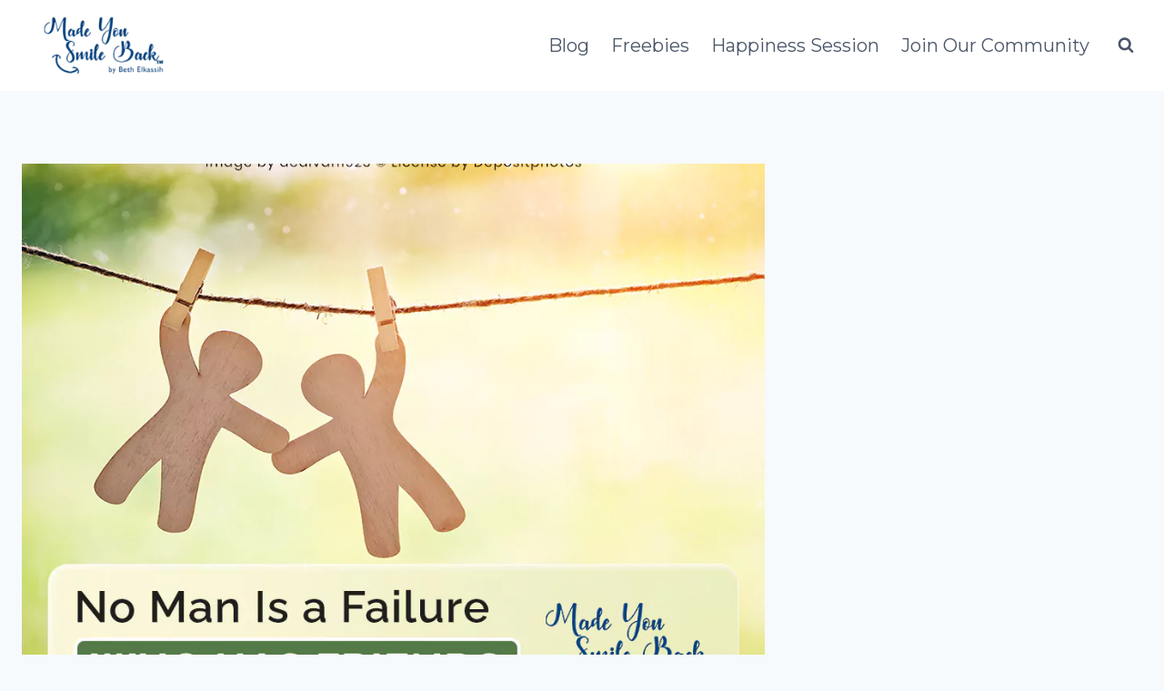

--- FILE ---
content_type: text/html; charset=UTF-8
request_url: https://madeyousmileback.com/no-man-failure-who-has-friends/
body_size: 74912
content:
<!doctype html>
<html lang="en-US" prefix="og: https://ogp.me/ns#" class="no-js" itemtype="https://schema.org/Blog" itemscope>
<head>
	<meta charset="UTF-8">
	<meta name="viewport" content="width=device-width, initial-scale=1, minimum-scale=1">
	<link rel='dns-prefetch' href='//maps.googleapis.com'>
<link rel='dns-prefetch' href='//maps.gstatic.com'>


<link rel='dns-prefetch' href='//youtube.com'>
<link rel='dns-prefetch' href='//api.pinterest.com'>
<link rel='dns-prefetch' href='//cdnjs.cloudflare.com'>
<link rel='dns-prefetch' href='//pixel.wp.com'>
<link rel='dns-prefetch' href='//connect.facebook.net'>
<link rel='dns-prefetch' href='//platform.twitter.com'>
<link rel='dns-prefetch' href='//syndication.twitter.com'>
<link rel='dns-prefetch' href='//platform.instagram.com'>
<link rel='dns-prefetch' href='//disqus.com'>
<link rel='dns-prefetch' href='//sitename.disqus.com'>
<link rel='dns-prefetch' href='//s7.addthis.com'>
<link rel='dns-prefetch' href='//platform.linkedin.com'>
<link rel='dns-prefetch' href='//w.sharethis.com'>
<link rel='dns-prefetch' href='//s0.wp.com'>
<link rel='dns-prefetch' href='//s.gravatar.com'>
<link rel='dns-prefetch' href='//stats.wp.com'>
<link rel='dns-prefetch' href='//adservice.google.com'>
<link rel='dns-prefetch' href='//pagead2.googlesyndication.com'>
<link rel='dns-prefetch' href='//tpc.googlesyndication.com'>
<link rel='dns-prefetch' href='//bp.blogspot.com'>
<link rel='dns-prefetch' href='//1.bp.blogspot.com'>
<link rel='dns-prefetch' href='//2.bp.blogspot.com'>
<link rel='dns-prefetch' href='//3.bp.blogspot.com'>
<link rel='dns-prefetch' href='//4.bp.blogspot.com'>
<link rel='dns-prefetch' href='//ajax.microsoft.com'>
<link rel='dns-prefetch' href='//ajax.aspnetcdn.com'>
<link rel='dns-prefetch' href='//s3.amazonaws.com'>
<link rel='dns-prefetch' href='//code.jquery.com'>
<link rel='dns-prefetch' href='//stackpath.bootstrapcdn.com'>
<link rel='dns-prefetch' href='//use.fontawesome.com'>
<link rel='dns-prefetch' href='//player.vimeo.com'>
<link rel='dns-prefetch' href='//github.githubassets.com'>
<link rel='dns-prefetch' href='//referrer.disqus.com'>
<link rel='dns-prefetch' href='//c.disquscdn.com'>
<link rel='dns-prefetch' href='//0.gravatar.com'>
<link rel='dns-prefetch' href='//2.gravatar.com'>
<link rel='dns-prefetch' href='//1.gravatar.com'>
<link rel='dns-prefetch' href='//ad.doubleclick.net'>
<link rel='dns-prefetch' href='//googleads.g.doubleclick.net'>
<link rel='dns-prefetch' href='//stats.g.doubleclick.net'>
<link rel='dns-prefetch' href='//cm.g.doubleclick.net'>
<link rel='dns-prefetch' href='//stats.buysellads.com'>
<link rel='dns-prefetch' href='//s3.buysellads.com'>

<!-- Social Warfare v4.5.6 https://warfareplugins.com - BEGINNING OF OUTPUT -->
<meta property="og:description" content="'No man is a failure who has friends.' This quote may be familiar as it is the central theme of one my favorite holiday movies,">
<meta property="og:title" content="No Man Is a Failure Who Has Friends">
<meta property="article_author" content="Beth Elkassih">
<meta property="article_publisher" content="Beth Elkassih">
<meta property="og:image" content="https://madeyousmileback.com/wp-content/uploads/2023/02/No-Man-Is-a-Failure-Who-Has-Friends-Feature-Image.jpg">
<meta property="fb:app_id" content="529576650555031">
<meta property="og:type" content="article">
<meta property="og:url" content="https://madeyousmileback.com/no-man-failure-who-has-friends/">
<meta property="og:site_name" content="Made You Smile Back">
<meta property="article:published_time" content="2023-02-01T08:03:49-06:00">
<meta property="article:modified_time" content="2023-02-01T19:48:17-06:00">
<meta property="og:updated_time" content="2023-02-01T19:48:17-06:00">
<meta name="twitter:title" content="No Man Is a Failure Who Has Friends">
<meta name="twitter:description" content="'No man is a failure who has friends.' This quote may be familiar as it is the central theme of one my favorite holiday movies,">
<meta name="twitter:image" content="https://madeyousmileback.com/wp-content/uploads/2023/02/No-Man-Is-a-Failure-Who-Has-Friends-Feature-Image.jpg">
<meta name="twitter:site" content="@bethmadeyousmi1">
<meta name="twitter:creator" content="@bethmadeyousmi1">
<meta name="twitter:card" content="summary_large_image">
<style>
	@font-face {
		font-family: "sw-icon-font";
		src:url("https://madeyousmileback.com/wp-content/plugins/social-warfare/assets/fonts/sw-icon-font.eot?ver=4.5.6");
		src:url("https://madeyousmileback.com/wp-content/plugins/social-warfare/assets/fonts/sw-icon-font.eot?ver=4.5.6#iefix") format("embedded-opentype"),
		url("https://madeyousmileback.com/wp-content/plugins/social-warfare/assets/fonts/sw-icon-font.woff?ver=4.5.6") format("woff"),
		url("https://madeyousmileback.com/wp-content/plugins/social-warfare/assets/fonts/sw-icon-font.ttf?ver=4.5.6") format("truetype"),
		url("https://madeyousmileback.com/wp-content/plugins/social-warfare/assets/fonts/sw-icon-font.svg?ver=4.5.6#1445203416") format("svg");
		font-weight: normal;
		font-style: normal;
		font-display:block;
	}
</style>
<!-- Social Warfare v4.5.6 https://warfareplugins.com - END OF OUTPUT -->


<!-- Search Engine Optimization by Rank Math PRO - https://rankmath.com/ -->
<title>no man is a failure who has friends</title><link rel="preload" href="/wp-content/uploads/2020/05/MysbLogo.png.webp" as="image"><link rel="preload" href="https://madeyousmileback.com/wp-content/uploads/2023/11/cropped-MysbLogo.png.webp" as="image" imagesrcset="https://madeyousmileback.com/wp-content/uploads/2023/11/cropped-MysbLogo.png.webp 220w,   https://madeyousmileback.com/wp-content/uploads/2023/11/cropped-MysbLogo.png-150x55.webp 150w" imagesizes="(max-width: 360px) 300px, (min-width: 769px) 1024px, 100vw" fetchpriority="high"><link rel="preload" href="https://madeyousmileback.com/wp-content/uploads/2023/02/No-Man-Is-a-Failure-Who-Has-Friends-Feature-Image.jpg.webp" as="image" imagesrcset="https://madeyousmileback.com/wp-content/uploads/2023/02/No-Man-Is-a-Failure-Who-Has-Friends-Feature-Image.jpg.webp 940w,  https://madeyousmileback.com/wp-content/uploads/2023/02/No-Man-Is-a-Failure-Who-Has-Friends-Feature-Image-300x252.jpg.webp 300w,  https://madeyousmileback.com/wp-content/uploads/2023/02/No-Man-Is-a-Failure-Who-Has-Friends-Feature-Image-600x504.jpg.webp 600w,  https://madeyousmileback.com/wp-content/uploads/2023/02/No-Man-Is-a-Failure-Who-Has-Friends-Feature-Image-150x126.jpg.webp 150w" imagesizes="(max-width: 360px) 300px, (min-width: 769px) 1024px, 100vw" fetchpriority="high"><link rel="preload" href="/wp-content/plugins/social-warfare/assets/css/style.min.css" as="style" onload="this.rel='stylesheet';this.removeAttribute('onload');"><link rel="preload" href="/wp-content/plugins/easy-table-of-contents/assets/css/screen.min.css" as="style" onload="this.rel='stylesheet';this.removeAttribute('onload');"><style id="perfmatters-used-css">#cookie-notice{position:fixed;min-width:100%;height:auto;z-index:100000;font-size:13px;letter-spacing:0;line-height:20px;left:0;text-align:center;font-weight:normal;font-family:-apple-system,BlinkMacSystemFont,Arial,Roboto,"Helvetica Neue",sans-serif;}#cookie-notice,#cookie-notice *{-webkit-box-sizing:border-box;-moz-box-sizing:border-box;box-sizing:border-box;}#cookie-notice .cookie-notice-container{display:block;}#cookie-notice.cookie-notice-hidden .cookie-notice-container{display:none;}.cn-position-bottom{bottom:0;}.cookie-notice-container{padding:15px 30px;text-align:center;width:100%;z-index:2;}.cn-close-icon{position:absolute;right:15px;top:50%;margin:-10px 0 0 0;width:15px;height:15px;opacity:.5;padding:10px;border:none;outline:none;background:none;box-shadow:none;cursor:pointer;}.cn-close-icon:hover{opacity:1;}.cn-close-icon:before,.cn-close-icon:after{position:absolute;content:" ";height:15px;width:2px;top:3px;background-color:rgba(128,128,128,1);}.cn-close-icon:before{transform:rotate(45deg);}.cn-close-icon:after{transform:rotate(-45deg);}#cookie-notice .cn-button{margin:0 0 0 10px;display:inline-block;}#cookie-notice .cn-button:not(.cn-button-custom){font-family:-apple-system,BlinkMacSystemFont,Arial,Roboto,"Helvetica Neue",sans-serif;font-weight:normal;font-size:13px;letter-spacing:.25px;line-height:20px;margin:0 0 0 10px;text-align:center;text-transform:none;display:inline-block;cursor:pointer;touch-action:manipulation;white-space:nowrap;outline:none;box-shadow:none;text-shadow:none;border:none;-webkit-border-radius:3px;-moz-border-radius:3px;border-radius:3px;text-decoration:none;padding:8.5px 10px;line-height:1;color:inherit;}.cn-text-container{margin:0 0 6px 0;}.cn-text-container,.cn-buttons-container{display:inline-block;}@-webkit-keyframes fadeIn{from{opacity:0;}to{opacity:1;}}@keyframes fadeIn{from{opacity:0;}to{opacity:1;}}@-webkit-keyframes fadeOut{from{opacity:1;}to{opacity:0;}}@keyframes fadeOut{from{opacity:1;}to{opacity:0;}}@-webkit-keyframes slideInUp{from{-webkit-transform:translate3d(0,100%,0);transform:translate3d(0,100%,0);visibility:visible;}to{-webkit-transform:translate3d(0,0,0);transform:translate3d(0,0,0);}}@keyframes slideInUp{from{-webkit-transform:translate3d(0,100%,0);transform:translate3d(0,100%,0);visibility:visible;}to{-webkit-transform:translate3d(0,0,0);transform:translate3d(0,0,0);}}@-webkit-keyframes slideOutDown{from{-webkit-transform:translate3d(0,0,0);transform:translate3d(0,0,0);}to{visibility:hidden;-webkit-transform:translate3d(0,100%,0);transform:translate3d(0,100%,0);}}@keyframes slideOutDown{from{-webkit-transform:translate3d(0,0,0);transform:translate3d(0,0,0);}to{visibility:hidden;-webkit-transform:translate3d(0,100%,0);transform:translate3d(0,100%,0);}}@-webkit-keyframes slideInDown{from{-webkit-transform:translate3d(0,-100%,0);transform:translate3d(0,-100%,0);visibility:visible;}to{-webkit-transform:translate3d(0,0,0);transform:translate3d(0,0,0);}}@keyframes slideInDown{from{-webkit-transform:translate3d(0,-100%,0);transform:translate3d(0,-100%,0);visibility:visible;}to{-webkit-transform:translate3d(0,0,0);transform:translate3d(0,0,0);}}@-webkit-keyframes slideOutUp{from{-webkit-transform:translate3d(0,0,0);transform:translate3d(0,0,0);}to{visibility:hidden;-webkit-transform:translate3d(0,-100%,0);transform:translate3d(0,-100%,0);}}@keyframes slideOutUp{from{-webkit-transform:translate3d(0,0,0);transform:translate3d(0,0,0);}to{visibility:hidden;-webkit-transform:translate3d(0,-100%,0);transform:translate3d(0,-100%,0);}}@media all and (max-width:900px){.cookie-notice-container #cn-notice-text{display:block;}.cookie-notice-container #cn-notice-buttons{display:block;}#cookie-notice .cn-button{margin:0 5px 5px 5px;}}@media all and (max-width:480px){.cookie-notice-container,.cookie-revoke-container{padding:15px 25px;}}#ez-toc-container{background:#f9f9f9;border:1px solid #aaa;border-radius:4px;-webkit-box-shadow:0 1px 1px rgba(0,0,0,.05);box-shadow:0 1px 1px rgba(0,0,0,.05);display:table;margin-bottom:1em;padding:10px 20px 10px 10px;position:relative;width:auto;}#ez-toc-container ul ul,.ez-toc div.ez-toc-widget-container ul ul{margin-left:1.5em;}#ez-toc-container li,#ez-toc-container ul{margin:0;padding:0;}#ez-toc-container li,#ez-toc-container ul,#ez-toc-container ul li,div.ez-toc-widget-container,div.ez-toc-widget-container li{background:none;list-style:none none;line-height:1.6;margin:0;overflow:hidden;z-index:1;}#ez-toc-container .ez-toc-title{text-align:left;line-height:1.45;margin:0;padding:0;}.ez-toc-title-container{display:table;width:100%;}.ez-toc-title,.ez-toc-title-toggle{display:inline;text-align:left;vertical-align:middle;}#ez-toc-container div.ez-toc-title-container+ul.ez-toc-list{margin-top:1em;}#ez-toc-container a{color:#444;box-shadow:none;text-decoration:none;text-shadow:none;display:inline-flex;align-items:stretch;flex-wrap:nowrap;}#ez-toc-container a:visited{color:#9f9f9f;}#ez-toc-container a:hover{text-decoration:underline;}#ez-toc-container a.ez-toc-toggle{display:flex;align-items:center;}.ez-toc-btn{display:inline-block;padding:6px 12px;margin-bottom:0;font-size:14px;font-weight:400;line-height:1.428571429;text-align:center;white-space:nowrap;vertical-align:middle;cursor:pointer;background-image:none;border:1px solid transparent;border-radius:4px;-webkit-user-select:none;-moz-user-select:none;-ms-user-select:none;-o-user-select:none;user-select:none;}.ez-toc-btn:focus{outline:thin dotted #333;outline:5px auto -webkit-focus-ring-color;outline-offset:-2px;}.ez-toc-btn:focus,.ez-toc-btn:hover{color:#333;text-decoration:none;}.ez-toc-btn.active,.ez-toc-btn:active{background-image:none;outline:0;-webkit-box-shadow:inset 0 3px 5px rgba(0,0,0,.125);box-shadow:inset 0 3px 5px rgba(0,0,0,.125);}.ez-toc-btn-default{color:#333;background-color:#fff;}.ez-toc-btn-default.active,.ez-toc-btn-default:active,.ez-toc-btn-default:focus,.ez-toc-btn-default:hover{color:#333;background-color:#ebebeb;border-color:#adadad;}.ez-toc-btn-default.active,.ez-toc-btn-default:active{background-image:none;}.ez-toc-btn-sm,.ez-toc-btn-xs{padding:5px 10px;font-size:12px;line-height:1.5;border-radius:3px;}.ez-toc-btn-xs{padding:1px 5px;}.ez-toc-btn-default{text-shadow:0 -1px 0 rgba(0,0,0,.2);-webkit-box-shadow:inset 0 1px 0 hsla(0,0%,100%,.15),0 1px 1px rgba(0,0,0,.075);box-shadow:inset 0 1px 0 hsla(0,0%,100%,.15),0 1px 1px rgba(0,0,0,.075);}.ez-toc-btn-default:active{-webkit-box-shadow:inset 0 3px 5px rgba(0,0,0,.125);box-shadow:inset 0 3px 5px rgba(0,0,0,.125);}.btn.active,.ez-toc-btn:active{background-image:none;}.ez-toc-btn-default{text-shadow:0 1px 0 #fff;background-image:-webkit-gradient(linear,left 0,left 100%,from(#fff),to(#e0e0e0));background-image:-webkit-linear-gradient(top,#fff,#e0e0e0);background-image:-moz-linear-gradient(top,#fff 0,#e0e0e0 100%);background-image:linear-gradient(180deg,#fff 0,#e0e0e0);background-repeat:repeat-x;border-color:#ccc;filter:progid:DXImageTransform.Microsoft.gradient(startColorstr="#ffffffff",endColorstr="#ffe0e0e0",GradientType=0);filter:progid:DXImageTransform.Microsoft.gradient(enabled=false);}.ez-toc-btn-default:focus,.ez-toc-btn-default:hover{background-color:#e0e0e0;background-position:0 -15px;}.ez-toc-btn-default.active,.ez-toc-btn-default:active{background-color:#e0e0e0;border-color:#dbdbdb;}.ez-toc-pull-right{float:right !important;margin-left:10px;}#ez-toc-container input{position:absolute;left:-999em;}#ez-toc-container input[type=checkbox]:checked+nav,#ez-toc-widget-container input[type=checkbox]:checked+nav{opacity:0;max-height:0;border:none;display:none;}#ez-toc-container label{position:relative;cursor:pointer;display:initial;}#ez-toc-container .ez-toc-js-icon-con{display:initial;}#ez-toc-container .ez-toc-js-icon-con,#ez-toc-container .ez-toc-toggle label{float:right;position:relative;font-size:16px;padding:0;border:1px solid #999191;border-radius:5px;cursor:pointer;left:10px;width:35px;}div#ez-toc-container .ez-toc-title{display:initial;}#ez-toc-container a.ez-toc-toggle{color:#444;background:inherit;border:inherit;}.ez-toc-icon-toggle-span{display:flex;align-items:center;width:35px;height:30px;justify-content:center;direction:ltr;}#ez-toc-container .eztoc-toggle-hide-by-default{display:none;}.eztoc-hide{display:none;}.swp_social_panel.swp_default_full_color a,html body .swp_social_panel.swp_individual_full_color .nc_tweetContainer:hover a,body .swp_social_panel.swp_other_full_color:hover a{color:#fff;}.swp_social_panel.swp_flat_fresh.swp_default_full_color .swp_facebook,html body .swp_social_panel.swp_flat_fresh.swp_individual_full_color .swp_facebook:hover,body .swp_social_panel.swp_flat_fresh.swp_other_full_color:hover .swp_facebook:not(:hover){border:1px solid #1877f2;}.swp_social_panel.swp_default_full_color .swp_facebook,html body .swp_social_panel.swp_individual_full_color .swp_facebook:hover,body .swp_social_panel.swp_other_full_color:hover .swp_facebook{background:#1877f2;border:1px solid #0b5fcc;}.swp_social_panel.swp_flat_fresh.swp_default_full_color .swp_pinterest,html body .swp_social_panel.swp_flat_fresh.swp_individual_full_color .swp_pinterest:hover,body .swp_social_panel.swp_flat_fresh.swp_other_full_color:hover .swp_pinterest:not(:hover){border:1px solid #e60023;}.swp_social_panel.swp_default_full_color .swp_pinterest,html body .swp_social_panel.swp_individual_full_color .swp_pinterest:hover,body .swp_social_panel.swp_other_full_color:hover .swp_pinterest{background:#e60023;border:1px solid #b3001b;}.swp_social_panel.swp_flat_fresh.swp_default_full_color .swp_twitter,html body .swp_social_panel.swp_flat_fresh.swp_individual_full_color .swp_twitter:hover,body .swp_social_panel.swp_flat_fresh.swp_other_full_color:hover .swp_twitter:not(:hover){border:1px solid #0d1014;}.swp_social_panel.swp_default_full_color .swp_twitter,html body .swp_social_panel.swp_individual_full_color .swp_twitter:hover,body .swp_social_panel.swp_other_full_color:hover .swp_twitter{background:#0d1014;border:1px solid #000;}.swp_social_panel.swp_flat_fresh.swp_default_full_color .swp_whatsapp,html body .swp_social_panel.swp_flat_fresh.swp_individual_full_color .swp_whatsapp:hover,body .swp_social_panel.swp_flat_fresh.swp_other_full_color:hover .swp_whatsapp:not(:hover){border:1px solid #71c169;}.swp_social_panel.swp_default_full_color .swp_whatsapp,html body .swp_social_panel.swp_individual_full_color .swp_whatsapp:hover,body .swp_social_panel.swp_other_full_color:hover .swp_whatsapp{background:#71c169;border:1px solid #52af48;}.scale-100{transform:scale(1);}.swp_social_panel:not(.nc_floater).scale-100.scale-full_width{width:100 !important;}.scale-full_width{transform-origin:left;}@media print{.swp_social_panel{display:none;opacity:0;visibility:collapse;}}html[lang] .site * i.sw{font-family:sw-icon-font !important;}.swp_social_panel{clear:both;display:flex;height:34px;line-height:1;margin-bottom:20px !important;margin-top:20px !important;overflow:hidden;padding:0;align-items:stretch;-webkit-box-align:stretch;-moz-box-align:stretch;-webkit-box-pack:justify;-moz-box-pack:justify;direction:ltr;-ms-flex-align:stretch;-ms-flex-line-pack:center;-ms-flex-pack:justify;flex-wrap:wrap;justify-content:space-between;}.swp_social_panel .nc_tweetContainer a.nc_tweet,.swp_social_panel .nc_tweetContainer.total_shares .swp_count{display:block;display:flex;font-family:Lato,sans-serif;font-size:18px !important;font-weight:bold;height:30px;text-decoration:none;text-decoration:none !important;text-transform:none;flex-flow:row wrap;box-shadow:none;}.swp_social_panel .nc_tweetContainer:not(.total_shares):not(.total_sharesalt){border-radius:2px;cursor:pointer;float:left;font-family:Lato;height:32px;margin:0 5px 3px 5px;min-width:34px;overflow:hidden;text-align:center;transition:all .1s linear;}.swp_social_panel .nc_tweetContainer .spaceManWilly{display:block;width:120px;}.swp_social_panel .swp_label{display:block;font-size:9px !important;margin-top:13px;position:absolute;text-align:center !important;text-transform:uppercase;}.swp_social_panel .swp_share{display:block;float:right;float:left;font-size:14px;font-weight:normal;height:30px;line-height:32px;margin:0 0 0 6px;max-width:none !important;}.swp_social_panel .total_shares{background:rgba(0,0,0,0) !important;border:none !important;border-radius:2px;color:#fff;cursor:default;display:block;font-size:19px;padding:0 10px;flex:none !important;}.swp_social_panel .total_shares .swp_count{line-height:30px;}.swp_social_panel .total_shares .swp_label{font-size:10px;vertical-align:middle;}.swp_social_panel .total_shares.total_sharesalt{background:rgba(0,0,0,0) !important;border:none !important;}.swp_social_panel .total_shares.total_sharesalt:before{content:"G";display:inline-block;font-family:sw-icon-font;margin-top:7px;vertical-align:top;}.swp_social_panel .total_shares.total_sharesalt.total_sharesalt,.swp_social_panel .total_shares.total_sharesalt:not(:nth-child(1)){background:rgba(0,0,0,0) !important;border:none;color:#474b4d;margin-left:0 !important;margin-bottom:10px !important;}.swp_social_panel .total_shares.total_sharesalt .swp_count{color:#474b4d;font-size:24px;}.swp_social_panel .total_shares.total_sharesalt .swp_label{color:#474b4d;letter-spacing:0;min-width:40px;}.swp_social_panel a .swp_count{font-size:14px;}.swp_social_panel a .swp_count:not(.swp_hide){display:inline-block;line-height:32px;margin:0;padding:0 5px;flex:1;}.swp_social_panel a .swp_count.swp_hide{margin:0 auto;width:auto;}.swp_social_panel:not(.nc_floater):not(.swp_social_panelSide){width:100% !important;}.swp_social_panel:not(.swp_social_panelSide){transition:opacity .2s ease-in-out;}.swp_social_panel:not(.swp_social_panelSide) .nc_tweetContainer{flex:1;}.swp_social_panel:not(.swp_social_panelSide) .nc_tweetContainer:nth-child(1){margin-left:0;}.swp_social_panel:not(.swp_social_panelSide) .nc_tweetContainer:nth-last-child(1){margin-right:0;}.swp_social_panel:not(.swp_social_panelSide) div.total_shares.total_sharesalt:before{content:"G";display:inline-block;font-family:sw-icon-font;margin-top:7px;vertical-align:top;}.swp_social_panel:not(.swp_social_panelSide) div.total_shares.total_sharesalt .swp_count{display:inline-block;line-height:0;margin-left:8px;margin-top:12px;min-width:45px;position:relative;vertical-align:middle;}.swp_social_panel:not(.swp_social_panelSide) div.total_shares.total_sharesalt:nth-child(1){margin-left:0;margin-right:15px;padding-left:0;}.swp_social_panel:not(.swp_social_panelSide) div.total_shares.total_sharesalt:nth-last-child(1){margin-right:0;padding-right:0;}.swp_social_panel span:before{content:initial !important;}.swp_social_panel .iconFiller{font-size:18px;margin:0 auto;display:block;float:left;height:30px;overflow:hidden;transition:width .1s linear;width:30px;}.swp_social_panel .sw{float:left;height:30px;line-height:32px;margin:1px 5px 0;text-shadow:none !important;width:20px;}.swp_social_panel:hover .total_shares,.swp_social_panel.swp_full_color .total_shares,.swp_social_panel.swp_fade .total_shares,.swp_social_panel.swp_customFull:hover .total_shares{background:#e08a0f;}div[class*=custom_color][class^=_wrapper]{display:none;}.sw{display:inline-block;font-family:sw-icon-font !important;font-size:inherit;-moz-osx-font-smoothing:grayscale;-webkit-font-smoothing:antialiased;font-style:normal;font-weight:normal;text-rendering:auto;text-transform:none !important;transform:translate(0,0);-webkit-transform:translate(0,0);-moz-transform:translate(0,0);-ms-transform:translate(0,0);-o-transform:translate(0,0);transform:translate(0,0);}.sw:before{display:block !important;}i.swp_facebook_icon:before{content:"k";}i.swp_pinterest_icon:before{content:"A";}i.swp_twitter_icon:before{content:"N";}i.swp_whatsapp_icon:before{content:"T";}.swp_social_panelSide{transition:all .2s linear;flex-direction:column;height:auto;overflow:visible;z-index:9998;margin:10px 5px !important;padding:0;}.swp_social_panelSide.slide,.swp_social_panelSide.fade{transition:all .2s linear;position:fixed;}.swp_social_panelSide[class*=swp_side]{height:auto;display:flex;position:fixed;padding:30px 0;}.swp_social_panelSide.swp_float_right{align-content:flex-end;}.swp_social_panelSide span.swp_label{margin-top:0;}.swp_social_panelSide .nc_tweetContainer{transition:all .1s linear;border-radius:3px;clear:both;display:block;font-family:Lato,sans-serif;height:32px;margin:3px 0 !important;overflow:hidden;padding:0;width:90px;}.swp_social_panelSide .nc_tweetContainer.total_shares{background:rgba(0,0,0,0);border:0 !important;font-weight:800;height:55px;margin:0;padding:0;text-align:center;width:90px;order:-100;}.swp_social_panelSide .nc_tweetContainer.total_shares .swp_count{color:#444;display:block;font-family:Lato,sans-serif;height:28px;text-align:center;width:100%;}.swp_social_panelSide .nc_tweetContainer.total_shares .swp_label{color:#444;display:block;font-family:Lato,sans-serif;font-size:50%;position:relative;text-align:center;width:100%;}.swp_social_panelSide .nc_tweetContainer:not(.total_shares){line-height:34px;}.swp_social_panelSide .nc_tweetContainer:hover,.swp_social_panelSide .nc_tweetContainer:hover .iconFiller,.swp_social_panelSide .nc_tweetContainer:hover .swp_count{transition:all .1s linear;}.swp_social_panelSide .nc_tweetContainer .iconFiller{transition:all .1s linear;display:inline-block;height:40px;margin:0 6px;padding:0;vertical-align:middle;width:21px;}.swp_social_panelSide .nc_tweetContainer .swp_count{transition:all .1s linear;display:inline-block;font-size:14px;height:32px;line-height:16px;margin:0;padding:0;overflow:hidden;text-align:right;vertical-align:top;width:0;}.swp_social_panelSide .nc_tweetContainer a{transition:all .1s linear;cursor:pointer;display:block;font-weight:500;height:36px;margin:0;padding:0;text-decoration:none;}.swp_social_panelSide .nc_tweetContainer .sw,.swp_social_panelSide .nc_tweetContainer .swp_share{float:left;line-height:34px;}.swp_social_panelSide .nc_tweetContainer .swp_share{font-size:13px;margin:0;}.swp_social_panelSide.swp_boxed .nc_tweetContainer,.swp_social_panelSide.swp_circles .nc_tweetContainer{margin-bottom:5px;width:67.5px !important;}.swp_social_panelSide.swp_boxed .nc_tweetContainer,.swp_social_panelSide.swp_boxed .nc_tweetContainer a,.swp_social_panelSide.swp_circles .nc_tweetContainer,.swp_social_panelSide.swp_circles .nc_tweetContainer a{width:67.5px;height:67.5px !important;position:relative;}.swp_social_panelSide.swp_boxed .total_shares,.swp_social_panelSide.swp_circles .total_shares{padding:0;width:67.5px !important;}.swp_social_panelSide.swp_boxed .nc_tweetContainer span.iconFiller,.swp_social_panelSide.swp_circles .nc_tweetContainer span.iconFiller{height:40px;width:67.5px;}.swp_social_panelSide.swp_boxed .nc_tweetContainer i.sw,.swp_social_panelSide.swp_circles .nc_tweetContainer i.sw{font-size:27px;height:40px;margin:0;padding-top:10px;text-align:center;width:100%;}.swp_social_panelSide.swp_boxed .nc_tweetContainer:not(.total_shares) span.swp_share,.swp_social_panelSide.swp_circles .nc_tweetContainer:not(.total_shares) span.swp_share{height:35px;opacity:0;position:absolute;bottom:0;left:0;text-align:center;width:67.5px;}.swp_social_panelSide.swp_boxed .nc_tweetContainer:not(.total_shares) span.swp_count,.swp_social_panelSide.swp_circles .nc_tweetContainer:not(.total_shares) span.swp_count{height:35px;margin:0;padding:0;position:absolute;bottom:0;left:0;text-align:center;transition:padding .1s linear;width:100%;}.swp_social_panelSide.swp_boxed .nc_tweetContainer:not(.total_shares) .swp_hide span.swp_share,.swp_social_panelSide.swp_boxed .nc_tweetContainer:not(.total_shares):hover span.swp_share:not(.swp_hide),.swp_social_panelSide.swp_circles .nc_tweetContainer:not(.total_shares) .swp_hide span.swp_share,.swp_social_panelSide.swp_circles .nc_tweetContainer:not(.total_shares):hover span.swp_share:not(.swp_hide){opacity:1;}.swp_social_panelSide.swp_boxed .nc_tweetContainer:not(.total_shares):hover span.swp_count:not(.swp_hide),.swp_social_panelSide.swp_circles .nc_tweetContainer:not(.total_shares):hover span.swp_count:not(.swp_hide){opacity:0;}.swp_social_panelSide.swp_boxed .nc_tweetContainer:not(.total_shares) .swp_count,.swp_social_panelSide.swp_circles .nc_tweetContainer:not(.total_shares) .swp_count{padding:0 8px;width:48px;}.swp_social_panelSide.swp_boxed .nc_tweetContainer:not(.total_shares) .swp_count.swp_hide,.swp_social_panelSide.swp_circles .nc_tweetContainer:not(.total_shares) .swp_count.swp_hide{padding:0;width:100%;}.swp_social_panelSide.swp_boxed .nc_tweetContainer:not(.total_shares) .swp_count.swp_hide .iconFiller,.swp_social_panelSide.swp_circles .nc_tweetContainer:not(.total_shares) .swp_count.swp_hide .iconFiller{display:block;float:none;margin:0 auto;}.swp_social_panelSide.swp_boxed .nc_tweetContainer:not(.total_shares):hover .iconFiller,.swp_social_panelSide.swp_boxed .nc_tweetContainer:not(.total_shares) .spaceManWilly,.swp_social_panelSide.swp_circles .nc_tweetContainer:not(.total_shares):hover .iconFiller,.swp_social_panelSide.swp_circles .nc_tweetContainer:not(.total_shares) .spaceManWilly{width:100%;}.swp_social_panelSide.swp_boxed .nc_tweetContainer:not(.total_shares) span.swp_count.swp_hide,.swp_social_panelSide.swp_boxed .nc_tweetContainer span.swp_hide .iconFiller,.swp_social_panelSide.swp_boxed .nc_tweetContainer span.swp_hide .spaceManWilly,.swp_social_panelSide.swp_circles .nc_tweetContainer:not(.total_shares) span.swp_count.swp_hide,.swp_social_panelSide.swp_circles .nc_tweetContainer span.swp_hide .iconFiller,.swp_social_panelSide.swp_circles .nc_tweetContainer span.swp_hide .spaceManWilly{height:67.5px;opacity:1;}.swp_social_panelSide:not(.swp_boxed):not(.swp_circles) .nc_tweetContainer:not(.total_shares) .iconFiller{margin-left:2px;width:30px;}.swp_social_panelSide:not(.swp_boxed):not(.swp_circles) .nc_tweetContainer:not(.total_shares)[data-network]:not(.total_shares):hover span.iconFiller,.swp_social_panelSide:not(.swp_boxed):not(.swp_circles) .nc_tweetContainer:not(.total_shares):not(.total_shares) .spaceManWilly{width:90px;}.swp_social_panelSide:not(.swp_boxed):not(.swp_circles) .nc_tweetContainer:not(.total_shares):hover{width:150px;}.float-position-center-right{transform-origin:center right;}.swp_hidden_pin_image{height:0;opacity:0;position:absolute;top:0;width:0;z-index:-10;}.swp-content-locator{display:none !important;margin:0 !important;}html{line-height:1.15;-webkit-text-size-adjust:100%;}body{margin:0;}main{display:block;min-width:0;}h1{font-size:2em;margin:.67em 0;}a{background-color:rgba(0,0,0,0);}b,strong{font-weight:bold;}small{font-size:80%;}img{border-style:none;}button,input,optgroup,select,textarea{font-size:100%;margin:0;}button,input{overflow:visible;}button,select{text-transform:none;}button,[type=button],[type=reset],[type=submit]{-webkit-appearance:button;}textarea{overflow:auto;}[type=checkbox],[type=radio]{box-sizing:border-box;padding:0;}[type=number]::-webkit-inner-spin-button,[type=number]::-webkit-outer-spin-button{height:auto;}[type=search]{-webkit-appearance:textfield;outline-offset:-2px;}[type=search]::-webkit-search-decoration{-webkit-appearance:none;}::-webkit-file-upload-button{-webkit-appearance:button;font:inherit;}[hidden]{display:none;}:root{--global-gray-400:#cbd5e0;--global-gray-500:#a0aec0;--global-xs-spacing:1em;--global-sm-spacing:1.5rem;--global-md-spacing:2rem;--global-lg-spacing:2.5em;--global-xl-spacing:3.5em;--global-xxl-spacing:5rem;--global-edge-spacing:1.5rem;--global-boxed-spacing:2rem;--global-font-size-small:clamp(.8rem,.73rem + .217vw,.9rem);--global-font-size-medium:clamp(1.1rem,.995rem + .326vw,1.25rem);--global-font-size-large:clamp(1.75rem,1.576rem + .543vw,2rem);--global-font-size-larger:clamp(2rem,1.6rem + 1vw,2.5rem);--global-font-size-xxlarge:clamp(2.25rem,1.728rem + 1.63vw,3rem);}h1,h2,h3,h4,h5,h6{padding:0;margin:0;}h1 a,h2 a,h3 a,h4 a,h5 a,h6 a{color:inherit;text-decoration:none;}dfn,cite,em,i{font-style:italic;}html{box-sizing:border-box;}*,*::before,*::after{box-sizing:inherit;}ul,ol{margin:0 0 1.5em 1.5em;padding:0;}ul.aligncenter,ol.aligncenter{list-style:none;}ul{list-style:disc;}li>ul,li>ol{margin-bottom:0;margin-left:1.5em;}img{display:block;height:auto;max-width:100%;}figure{margin:.5em 0;}table{margin:0 0 1.5em;width:100%;}a{color:var(--global-palette-highlight);text-underline-offset:.1em;transition:all .1s linear;}a:hover,a:focus,a:active{color:var(--global-palette-highlight-alt);text-underline-offset:.25em;}a:hover,a:active{outline:0;}.inner-link-style-normal a:not(.button),.widget-area.inner-link-style-normal a:not(.button){text-decoration:underline;}.screen-reader-text{clip:rect(1px,1px,1px,1px);position:absolute !important;height:1px;width:1px;overflow:hidden;word-wrap:normal !important;}.screen-reader-text:focus{background-color:#f1f1f1;border-radius:3px;box-shadow:0 0 2px 2px rgba(0,0,0,.6);clip:auto !important;color:#21759b;display:block;font-size:.875rem;font-weight:700;height:auto;left:5px;line-height:normal;padding:15px 23px 14px;text-decoration:none;top:5px;width:auto;z-index:100000;}:where(html:not(.no-js)) .hide-focus-outline *:focus{outline:0;}#primary[tabindex="-1"]:focus{outline:0;}textarea{width:100%;}input[type=text],input[type=email],input[type=url],input[type=password],input[type=search],input[type=number],input[type=tel],input[type=range],input[type=date],input[type=month],input[type=week],input[type=time],input[type=datetime],input[type=datetime-local],input[type=color],textarea{-webkit-appearance:none;color:var(--global-palette5);border:1px solid var(--global-gray-400);border-radius:3px;padding:.4em .5em;max-width:100%;background:var(--global-palette9);box-shadow:0px 0px 0px -7px rgba(0,0,0,0);}::-webkit-input-placeholder{color:var(--global-palette6);}::-moz-placeholder{color:var(--global-palette6);opacity:1;}:-ms-input-placeholder{color:var(--global-palette6);}:-moz-placeholder{color:var(--global-palette6);}::placeholder{color:var(--global-palette6);}input[type=text]:focus,input[type=email]:focus,input[type=url]:focus,input[type=password]:focus,input[type=search]:focus,input[type=number]:focus,input[type=tel]:focus,input[type=range]:focus,input[type=date]:focus,input[type=month]:focus,input[type=week]:focus,input[type=time]:focus,input[type=datetime]:focus,input[type=datetime-local]:focus,input[type=color]:focus,textarea:focus{color:var(--global-palette3);border-color:var(--global-palette6);outline:0;box-shadow:0px 5px 15px -7px rgba(0,0,0,.1);}.search-form{position:relative;}.search-form input[type=search],.search-form input.search-field{padding-right:60px;width:100%;}.search-form .search-submit[type=submit]{top:0;right:0;bottom:0;position:absolute;color:rgba(0,0,0,0);background:rgba(0,0,0,0);z-index:2;width:50px;border:0;padding:8px 12px 7px;border-radius:0;box-shadow:none;overflow:hidden;}.search-form .search-submit[type=submit]:hover,.search-form .search-submit[type=submit]:focus{color:rgba(0,0,0,0);background:rgba(0,0,0,0);box-shadow:none;}.search-form .kadence-search-icon-wrap{position:absolute;right:0;top:0;height:100%;width:50px;padding:0;text-align:center;background:0 0;z-index:3;cursor:pointer;pointer-events:none;color:var(--global-palette6);text-shadow:none;display:flex;align-items:center;justify-content:center;}.search-form .search-submit[type=submit]:hover~.kadence-search-icon-wrap{color:var(--global-palette4);}button,.button,.wp-block-button__link,.wp-element-button,input[type=button],input[type=reset],input[type=submit]{border-radius:3px;background:var(--global-palette-btn-bg);color:var(--global-palette-btn);padding:.4em 1em;border:0;font-size:1.125rem;line-height:1.6;display:inline-block;font-family:inherit;cursor:pointer;text-decoration:none;transition:all .2s ease;box-shadow:0px 0px 0px -7px rgba(0,0,0,0);}button:visited,.button:visited,.wp-block-button__link:visited,.wp-element-button:visited,input[type=button]:visited,input[type=reset]:visited,input[type=submit]:visited{background:var(--global-palette-btn-bg);color:var(--global-palette-btn);}button:hover,button:focus,button:active,.button:hover,.button:focus,.button:active,.wp-block-button__link:hover,.wp-block-button__link:focus,.wp-block-button__link:active,.wp-element-button:hover,.wp-element-button:focus,.wp-element-button:active,input[type=button]:hover,input[type=button]:focus,input[type=button]:active,input[type=reset]:hover,input[type=reset]:focus,input[type=reset]:active,input[type=submit]:hover,input[type=submit]:focus,input[type=submit]:active{color:var(--global-palette-btn-hover);background:var(--global-palette-btn-bg-hover);box-shadow:0px 15px 25px -7px rgba(0,0,0,.1);}button:disabled,button.disabled,.button:disabled,.button.disabled,.wp-block-button__link:disabled,.wp-block-button__link.disabled,.wp-element-button:disabled,.wp-element-button.disabled,input[type=button]:disabled,input[type=button].disabled,input[type=reset]:disabled,input[type=reset].disabled,input[type=submit]:disabled,input[type=submit].disabled{cursor:not-allowed;opacity:.5;}.kadence-svg-iconset{display:inline-flex;align-self:center;}.kadence-svg-iconset svg{height:1em;width:1em;}.kadence-svg-iconset.svg-baseline svg{top:.125em;position:relative;}:root .has-theme-palette-9-color,:root .has-theme-palette9-color{color:var(--global-palette9);}.kt-clear{}.kt-clear::before,.kt-clear::after{content:" ";display:table;}.kt-clear::after{clear:both;}.content-area{margin:var(--global-xxl-spacing) 0;}.entry-content{word-break:break-word;}.entry-content table{word-break:normal;}.site-container,.site-header-row-layout-contained,.site-footer-row-layout-contained,.entry-hero-layout-contained,.alignfull>.wp-block-cover__inner-container,.alignwide>.wp-block-cover__inner-container{margin:0 auto;padding:0 var(--global-content-edge-padding);}.content-bg{background:#fff;}@media screen and (min-width: 1025px){.has-sidebar .content-container{display:grid;grid-template-columns:5fr 2fr;grid-gap:var(--global-xl-spacing);justify-content:center;}#secondary{grid-column:2;grid-row:1;min-width:0;}.has-sidebar .wp-site-blocks .content-container .alignwide,.has-sidebar .wp-site-blocks .content-container .alignfull{width:unset;max-width:unset;margin-left:0;margin-right:0;}}#wrapper{overflow:hidden;overflow:clip;}.aligncenter{clear:both;display:block;margin-left:auto;margin-right:auto;text-align:center;}body.footer-on-bottom #wrapper{min-height:100vh;display:flex;flex-direction:column;}body.footer-on-bottom #inner-wrap{flex:1 0 auto;}.site-branding{max-height:inherit;}.site-branding a.brand{display:flex;gap:1em;flex-direction:row;align-items:center;text-decoration:none;color:inherit;max-height:inherit;}.site-branding a.brand img{display:block;}.header-navigation[class*=header-navigation-dropdown-animation-fade]:not(.click-to-open) ul li:hover>ul,.header-navigation[class*=header-navigation-dropdown-animation-fade]:not(.click-to-open) ul li.menu-item--toggled-on>ul,.header-navigation[class*=header-navigation-dropdown-animation-fade]:not(.click-to-open) ul li:not(.menu-item--has-toggle):focus>ul{opacity:1;visibility:visible;transform:translate3d(0,0,0);clip:auto;height:auto;overflow:visible;}.wp-site-blocks .nav--toggle-sub .dropdown-nav-special-toggle{position:absolute !important;overflow:hidden;padding:0 !important;margin:0 !important;margin-right:-.1em !important;border:0 !important;width:.9em;top:0;bottom:0;height:auto;border-radius:0;box-shadow:none !important;background:rgba(0,0,0,0) !important;display:block;left:auto;right:.7em;pointer-events:none;}.wp-site-blocks .nav--toggle-sub .sub-menu .dropdown-nav-special-toggle{width:2.6em;margin:0 !important;right:0;}.nav--toggle-sub .dropdown-nav-special-toggle:focus{z-index:10;}.nav--toggle-sub:not(.click-to-open) li:hover>ul,.nav--toggle-sub li.menu-item--toggled-on>ul,.nav--toggle-sub li:not(.menu-item--has-toggle):focus>ul,.nav--toggle-sub.click-to-open li.menu-item--has-toggle>ul.opened{display:block;}.nav--toggle-sub li:not(.menu-item--has-toggle):focus-within>ul{display:block;}@media (hover: none){.wp-site-blocks .nav--toggle-sub .menu-item--has-toggle:not(.menu-item--toggled-on) .dropdown-nav-special-toggle{left:0;right:0 !important;margin-right:0 !important;width:100%;pointer-events:all;}}.rtl .primary-menu-container>ul>li.menu-item .dropdown-nav-special-toggle{right:auto;left:.7em;}.rtl .wp-site-blocks .nav--toggle-sub .sub-menu .dropdown-nav-special-toggle{left:0;right:auto;}.wp-site-blocks .nav--toggle-sub .kadence-menu-mega-enabled .sub-menu .dropdown-nav-special-toggle{display:none;}.header-navigation[class*=header-navigation-style-underline] .header-menu-container>ul>li>a{position:relative;}.header-navigation[class*=header-navigation-style-underline] .header-menu-container>ul>li>a:after{content:"";width:100%;position:absolute;bottom:0px;height:2px;right:50%;background:currentColor;transform:scale(0,0) translate(-50%,0);transition:transform .2s ease-in-out,color 0s ease-in-out;}.header-navigation[class*=header-navigation-style-underline] .header-menu-container>ul>li>a:hover:after{transform:scale(1,1) translate(50%,0);}.header-navigation,.header-menu-container{display:flex;}.header-navigation li.menu-item>a{display:block;width:100%;text-decoration:none;color:var(--global-palette4);transition:all .2s ease-in-out;transform:translate3d(0,0,0);}.header-navigation li.menu-item>a:hover,.header-navigation li.menu-item>a:focus{color:var(--global-palette-highlight);}.header-navigation ul li.menu-item>a{padding:.6em .5em;}.header-navigation ul ul li.menu-item>a{padding:1em;outline-offset:-2px;}.header-navigation ul ul li.menu-item>a{width:200px;}.header-navigation .menu{display:flex;flex-wrap:wrap;justify-content:center;align-items:center;list-style:none;margin:0;padding:0;}.menu-toggle-open{display:flex;background:rgba(0,0,0,0);align-items:center;box-shadow:none;}.menu-toggle-open .menu-toggle-icon{display:flex;}.menu-toggle-open:hover,.menu-toggle-open:focus{border-color:currentColor;background:rgba(0,0,0,0);box-shadow:none;}.menu-toggle-open.menu-toggle-style-default{border:0;}.wp-site-blocks .menu-toggle-open{box-shadow:none;}.mobile-navigation{width:100%;}.mobile-navigation a{display:block;width:100%;text-decoration:none;padding:.6em .5em;}.mobile-navigation ul{display:block;list-style:none;margin:0;padding:0;}.mobile-navigation ul ul{padding-left:1em;transition:all .2s ease-in-out;}body[class*=amp-mode-] .mobile-navigation ul ul{display:block;}.mobile-navigation ul ul ul ul ul ul{padding-left:0;}.popup-drawer{position:fixed;display:none;top:0;bottom:0;left:-99999rem;right:99999rem;transition:opacity .25s ease-in,left 0s .25s,right 0s .25s;z-index:100000;}.popup-drawer .drawer-overlay{background-color:rgba(0,0,0,.4);position:fixed;top:0;right:0;bottom:0;left:0;opacity:0;transition:opacity .2s ease-in-out;}.popup-drawer .drawer-inner{width:100%;transform:translateX(100%);max-width:90%;right:0;top:0;overflow:auto;background:#090c10;color:#fff;bottom:0;opacity:0;position:fixed;box-shadow:0 0 2rem 0 rgba(0,0,0,.1);display:flex;flex-direction:column;transition:transform .3s cubic-bezier(.77,.2,.05,1),opacity .25s cubic-bezier(.77,.2,.05,1);}.popup-drawer .drawer-header{padding:0 1.5em;display:flex;justify-content:flex-end;min-height:calc(1.2em + 24px);}.popup-drawer .drawer-header .drawer-toggle{background:rgba(0,0,0,0);border:0;font-size:24px;line-height:1;padding:.6em .15em;color:inherit;display:flex;box-shadow:none;border-radius:0;}.popup-drawer .drawer-header .drawer-toggle:hover{box-shadow:none;}.popup-drawer .drawer-content{padding:0 1.5em 1.5em;}.popup-drawer .drawer-header .drawer-toggle{width:1em;position:relative;height:1em;box-sizing:content-box;font-size:24px;}.drawer-toggle .toggle-close-bar{width:.75em;height:.08em;background:currentColor;transform-origin:center center;position:absolute;margin-top:-.04em;opacity:0;border-radius:.08em;left:50%;margin-left:-.375em;top:50%;transform:rotate(45deg) translateX(-50%);transition:transform .3s cubic-bezier(.77,.2,.05,1),opacity .3s cubic-bezier(.77,.2,.05,1);transition-delay:.2s;}.drawer-toggle .toggle-close-bar:last-child{transform:rotate(-45deg) translateX(50%);}body[class*=showing-popup-drawer-]{overflow:hidden;}#main-header{display:none;}#masthead{position:relative;z-index:11;}@media screen and (min-width: 1025px){#main-header{display:block;}#mobile-header{display:none;}}.site-header-row{display:grid;grid-template-columns:auto auto;}.site-header-section{display:flex;max-height:inherit;}.site-header-item{display:flex;align-items:center;margin-right:10px;max-height:inherit;}.site-header-section>.site-header-item:last-child{margin-right:0;}.drawer-content .site-header-item{margin-right:0;margin-bottom:10px;}.drawer-content .site-header-item:last-child{margin-bottom:0;}.site-header-section-right{justify-content:flex-end;}.search-toggle-open{display:flex;background:rgba(0,0,0,0);align-items:center;padding:.5em;box-shadow:none;}.search-toggle-open .search-toggle-icon{display:flex;}.search-toggle-open .search-toggle-icon svg.kadence-svg-icon{top:-.05em;position:relative;}.search-toggle-open:hover,.search-toggle-open:focus{border-color:currentColor;background:rgba(0,0,0,0);box-shadow:none;}.search-toggle-open.search-toggle-style-default{border:0;}.popup-drawer-layout-fullwidth .drawer-inner{max-width:none;background:rgba(9,12,16,.97);transition:transform 0s ease-in,opacity .2s ease-in;}.popup-drawer-layout-fullwidth .drawer-inner .drawer-overlay{background-color:rgba(0,0,0,0);}#search-drawer .drawer-inner .drawer-header{position:relative;z-index:100;}#search-drawer .drawer-inner .drawer-content{display:flex;justify-content:center;align-items:center;position:absolute;top:0;bottom:0;left:0;right:0;padding:2em;}#search-drawer .drawer-inner form{max-width:800px;width:100%;margin:0 auto;display:flex;}#search-drawer .drawer-inner form label{flex-grow:2;}#search-drawer .drawer-inner form ::-webkit-input-placeholder{color:currentColor;opacity:.5;}#search-drawer .drawer-inner form ::-moz-placeholder{color:currentColor;opacity:.5;}#search-drawer .drawer-inner form :-ms-input-placeholder{color:currentColor;opacity:.5;}#search-drawer .drawer-inner form :-moz-placeholder{color:currentColor;opacity:.5;}#search-drawer .drawer-inner input.search-field{width:100%;background:rgba(0,0,0,0);color:var(--global-palette6);padding:.8em 80px .8em .8em;font-size:20px;border:1px solid currentColor;}#search-drawer .drawer-inner input.search-field:focus{color:#fff;box-shadow:5px 5px 0px 0px currentColor;}#search-drawer .drawer-inner .search-submit[type=submit]{width:70px;}#search-drawer .drawer-inner .kadence-search-icon-wrap{color:var(--global-palette6);width:70px;}#search-drawer .drawer-inner .search-submit[type=submit]:hover~.kadence-search-icon-wrap{color:#fff;}#search-drawer .drawer-inner button[type=submit]:hover~.kadence-search-icon-wrap{color:#fff;}#mobile-drawer{z-index:99999;}#mobile-header .mobile-navigation>.mobile-menu-container.drawer-menu-container>ul.menu{display:flex;flex-wrap:wrap;}#mobile-header .mobile-navigation ul li.menu-item-has-children .drawer-nav-drop-wrap,#mobile-header .mobile-navigation ul li:not(.menu-item-has-children) a{border:0;}.wp-block-image{margin-bottom:0;}figure.wp-block-image.aligncenter img{display:inline-block;}.wp-block-table{border-collapse:collapse;}.wp-block-table table{border-collapse:collapse;}.wp-block-table thead{border-bottom:3px solid var(--global-palette6);}.wp-block-table td,.wp-block-table th{padding:.5em;border:1px solid var(--global-palette6);word-break:normal;}.wp-block-table img{display:inline-block;}ul.wp-block-social-links:not(.specificity){padding-left:0;padding-right:0;}.comment-navigation,.post-navigation{margin:var(--global-lg-spacing) auto;}.comment-navigation a,.post-navigation a{text-decoration:none;color:inherit;display:block;}.comment-navigation a:hover,.post-navigation a:hover{color:var(--global-palette-highlight);}.comment-navigation .nav-links,.post-navigation .nav-links{display:grid;grid-template-columns:repeat(2,1fr);}.comment-navigation .nav-previous,.post-navigation .nav-previous{position:relative;}.comment-navigation .nav-previous .kadence-svg-iconset,.post-navigation .nav-previous .kadence-svg-iconset{padding-right:.5em;}.comment-navigation .nav-previous a,.post-navigation .nav-previous a{padding-right:var(--global-xs-spacing);}.comment-navigation .nav-previous:after,.post-navigation .nav-previous:after{position:absolute;content:"";top:25%;right:0;width:1px;height:50%;background:var(--global-gray-500);}.comment-navigation .nav-next,.post-navigation .nav-next{grid-column-start:2;text-align:right;}.comment-navigation .nav-next a,.post-navigation .nav-next a{padding-left:var(--global-xs-spacing);}.comment-navigation .nav-next .kadence-svg-iconset,.post-navigation .nav-next .kadence-svg-iconset{padding-left:.5em;}.post-navigation-sub{margin-bottom:.5em;}.post-navigation-sub small{text-transform:uppercase;display:inline-block;font-weight:bold;letter-spacing:.05em;}.widget{margin-top:0;margin-bottom:1.5em;}.widget-area .widget:last-child{margin-bottom:0;}.widget-area .widget-title{font-size:20px;line-height:1.5;margin-bottom:.5em;text-transform:uppercase;}.widget-area ul{padding-left:.5em;}.widget-area a:where(:not(.button):not(.wp-block-button__link):not(.wp-element-button)){color:var(--global-palette3);text-decoration:none;}.widget-area a:where(:not(.button):not(.wp-block-button__link):not(.wp-element-button)):hover{color:var(--global-palette-highlight);text-decoration:underline;}.widget-area .widget{margin-left:0;margin-right:0;}.widget li:not(.kb-table-of-content-list li){line-height:1.8;}.widget_archive ul,.widget_categories ul,.widget_meta ul,.widget_nav_menu ul,.widget_recent_comments ul,.widget_pages ul,.widget_recent_entries ul,.widget_rss ul{margin:0;padding:0;list-style-type:none;}.widget_pages a,.widget_nav_menu a{display:block;padding:.1em 0;text-decoration:none;}.widget_pages a:hover,.widget_pages a:focus,.widget_nav_menu a:hover,.widget_nav_menu a:focus{text-decoration:none;}.widget_pages li,.widget_nav_menu li{padding:0;}.widget_pages li ul,.widget_nav_menu li ul{margin-left:1em;}.grid-cols{display:grid;grid-template-columns:minmax(0,1fr);column-gap:2.5rem;row-gap:2.5rem;}.wp-site-blocks .grid-cols:before{display:none;}@media screen and (min-width: 576px){.grid-sm-col-2{grid-template-columns:repeat(2,minmax(0,1fr));}}@media screen and (min-width: 1025px){.grid-lg-col-2{grid-template-columns:repeat(2,minmax(0,1fr));}}.entry{box-shadow:0px 15px 25px -10px rgba(0,0,0,.05);border-radius:.25rem;}.content-wrap{position:relative;}.site-main{min-width:0;}ul.kadence-posts-list,.single-content ul.kadence-posts-list{padding:0;margin:0;list-style:none;}.kadence-posts-list .entry-list-item{display:flex;flex-direction:column;}.kadence-posts-list .entry-list-item article.entry{flex:1;}@media screen and (max-width: 719px){.content-style-boxed .content-bg:not(.loop-entry){margin-left:-1rem;margin-right:-1rem;width:auto;}.content-style-boxed .comments-area{padding-left:.5rem;padding-right:.5rem;}.primary-sidebar{padding-left:0;padding-right:0;}}.single-content{margin:var(--global-md-spacing) 0 0;}.single-content address,.single-content figure,.single-content hr,.single-content p,.single-content table,.single-content pre,.single-content form,.single-content .wp-block-buttons,.single-content .wp-block-button,.single-content .wc-block-grid,.single-content .wp-block-kadence-advancedbtn,.single-content .wp-block-media-text,.single-content .wp-block-cover,.single-content .entry-content-asset,.single-content .wp-block-kadence-form,.single-content .wp-block-group,.single-content .wp-block-yoast-faq-block,.single-content .wp-block-yoast-how-to-block,.single-content .schema-faq-section,.single-content .wp-block-kadence-tableofcontents,.single-content .enlighter-default,.single-content .wp-block-kadence-iconlist,.single-content [class*=__inner-content]{margin-top:0;margin-bottom:var(--global-md-spacing);}.single-content p>img{display:inline-block;}.single-content p>img.aligncenter{display:block;}.single-content li>img{display:inline-block;}.single-content li>img.aligncenter{display:block;}.single-content h1,.single-content h2,.single-content h3,.single-content h4,.single-content h5,.single-content h6{margin:1.5em 0 .5em;}.single-content h1:first-child,.single-content h2:first-child,.single-content h3:first-child,.single-content h4:first-child,.single-content h5:first-child,.single-content h6:first-child{margin-top:0;}.single-content h1+*,.single-content h2+*,.single-content h3+*,.single-content h4+*,.single-content h5+*,.single-content h6+*{margin-top:0;}.single-content ul,.single-content ol{margin:0 0 var(--global-md-spacing);padding-left:2em;}.single-content ul.aligncenter,.single-content ol.aligncenter{text-align:center;padding-left:0;}.single-content li>ol,.single-content li>ul{margin:0;}.single-content address:last-child,.single-content figure:last-child,.single-content hr:last-child,.single-content p:last-child,.single-content table:last-child,.single-content pre:last-child,.single-content form:last-child,.single-content .wp-block-buttons:last-child,.single-content .wp-block-button:last-child,.single-content .wp-block-kadence-advancedbtn:last-child,.single-content .wp-block-media-text:last-child,.single-content .wp-block-cover:last-child,.single-content .entry-content-asset:last-child,.single-content .wp-block-kadence-form:last-child,.single-content .wp-block-group:last-child,.single-content .wp-block-yoast-faq-block:last-child,.single-content .wp-block-yoast-how-to-block:last-child,.single-content .schema-faq-section:last-child,.single-content .wp-block-kadence-tableofcontents:last-child,.single-content .enlighter-default:last-child,.single-content .wp-block-kadence-iconlist:last-child,.single-content h1:last-child,.single-content h2:last-child,.single-content h3:last-child,.single-content h4:last-child,.single-content h5:last-child,.single-content h6:last-child,.single-content ul:last-child,.single-content ol:last-child{margin-bottom:0;}.single-content .wp-block-image{margin-top:0;margin-bottom:0;}.single-content .wp-block-image figure{margin-bottom:var(--global-md-spacing);}.single-content .wp-block-image:last-child figure{margin-bottom:0;}.single-content figure.wp-block-image{margin-bottom:var(--global-md-spacing);}.single-content figure.wp-block-image:last-child{margin-bottom:0;}.entry-content:after{display:table;clear:both;content:"";}.wp-site-blocks .post-thumbnail{display:block;height:0;padding-bottom:66.67%;overflow:hidden;position:relative;}.wp-site-blocks .post-thumbnail.kadence-thumbnail-ratio-3-4{padding-bottom:75%;}.wp-site-blocks .post-thumbnail.kadence-thumbnail-ratio-inherit{padding-bottom:0;height:auto;}.wp-site-blocks .post-thumbnail.kadence-thumbnail-ratio-inherit .post-thumbnail-inner{position:static;}.wp-site-blocks .post-thumbnail.kadence-thumbnail-ratio-inherit img{margin-left:auto;margin-right:auto;}.wp-site-blocks .post-thumbnail .post-thumbnail-inner{position:absolute;top:0;bottom:0;left:0;right:0;}.wp-site-blocks .post-thumbnail img{flex:1;object-fit:cover;}.wp-site-blocks .post-thumbnail:not(.kadence-thumbnail-ratio-inherit) img{height:100%;width:100%;}.kadence-breadcrumbs{margin:1em 0;font-size:85%;color:var(--global-palette5);}.kadence-breadcrumbs a{color:inherit;}.kadence-breadcrumbs p{margin:0;}.entry-content-wrap .entry-header .kadence-breadcrumbs:first-child{margin-top:0;}.entry-meta{font-size:80%;margin:1em 0;display:flex;flex-wrap:wrap;}.entry-meta>*{display:inline-flex;align-items:center;flex-wrap:wrap;}.entry-meta>* time{white-space:nowrap;}.entry-meta a{color:inherit;text-decoration:none;}.entry-meta .meta-label{margin-right:.2rem;}.entry-meta>*:after{margin-left:.5rem;margin-right:.5rem;content:"";display:inline-block;background-color:currentColor;height:.25rem;width:.25rem;opacity:.8;border-radius:9999px;vertical-align:.1875em;}.entry-meta.entry-meta-divider-vline>*:after{content:"|";height:auto;background:rgba(0,0,0,0);}.entry-meta>*:last-child:after{display:none;}.loop-entry .entry-header .entry-title{margin:0;}.loop-entry .entry-summary p,.loop-entry .entry-header .entry-meta{margin:1em 0;}.updated:not(.published){display:none;}.entry-summary{margin:var(--global-xs-spacing) 0 0;}a.post-more-link{font-weight:bold;letter-spacing:.05em;text-transform:uppercase;text-decoration:none;color:inherit;font-size:80%;}a.post-more-link .kadence-svg-iconset{margin-left:.5em;}a.post-more-link:hover{color:var(--global-palette-highlight);}.more-link-wrap{margin-top:var(--global-xs-spacing);margin-bottom:0;}.entry-taxonomies{margin-bottom:.5em;letter-spacing:.05em;font-size:70%;text-transform:uppercase;}.entry-taxonomies a{text-decoration:none;font-weight:bold;}@media screen and (max-width: 719px){.loop-entry .entry-taxonomies{margin-bottom:1em;}}.title-align-left{text-align:left;}.title-align-left .entry-meta{justify-content:flex-start;}.entry-header{margin-bottom:1em;}.entry-footer{clear:both;}.post-navigation-wrap.entry-content-wrap,.post-navigation-wrap .post-navigation,.entry-author.entry-content-wrap{margin-top:0;margin-bottom:0;border-radius:0;}.comments-area.entry-content-wrap{margin-top:0;border-top-left-radius:0;border-top-right-radius:0;}.alignfull,.alignwide,.entry-content .alignwide,.entry-content .alignfull{margin-left:calc(50% - var(--global-vw,100vw) / 2);margin-right:calc(50% - var(--global-vw,100vw) / 2);max-width:100vw;width:var(--global-vw,100vw);padding-left:0;padding-right:0;clear:both;}.content-style-boxed .entry-content .alignwide{margin-left:-2rem;margin-right:-2rem;max-width:unset;width:unset;}.content-style-boxed .wp-site-blocks .entry-content .alignwide>* .alignwide{margin-left:unset;margin-right:unset;}.entry-title{word-wrap:break-word;}.comments-area{margin-top:var(--global-xl-spacing);margin-left:auto;margin-right:auto;}.comments-title,.comment-reply-title{margin-bottom:1em;}#cancel-comment-reply-link{margin-left:.8em;}.comment-meta a,.comment-form a{text-decoration:none;border:none;color:inherit;}.comment-meta a:hover,.comment-meta a:focus,.comment-form a:hover,.comment-form a:focus{text-decoration:underline;}.comment-form{line-height:1.3;}.comment-form p{margin:1.5em 0;}.comment-form .comment-notes{margin-top:-.5em;font-size:80%;font-style:italic;}.comment-form .comment-input-wrap p{margin:0 0 1.5em 0;}.comment-input-wrap input{width:100%;}@media screen and (min-width: 767px){.comment-form .comment-input-wrap{display:grid;grid-template-columns:repeat(3,1fr);grid-gap:1.5em;margin-top:-1em;}.comment-form .comment-input-wrap p{margin:0;}}.comment-form a{font-weight:500;}.comment-form label{display:block;padding-bottom:.4em;}.comment-form .required{color:#d54e21;}.comment-form .comment-input-wrap p,.comment-form p.comment-form-float-label{display:flex;flex-direction:column-reverse;align-items:flex-start;}.comment-form .comment-input-wrap p label,.comment-form p.comment-form-float-label label{transform-origin:left bottom;color:var(--global-palette5,#474748);}.comment-form p.comment-form-float-label{margin-top:-1em;}.comment-form label,.comment-form input{transition:all .2s;}.comment-form input:placeholder-shown+label,.comment-form textarea:placeholder-shown+label{white-space:nowrap;overflow:hidden;max-width:90%;text-overflow:ellipsis;cursor:text;transform:translate(.5em,2.35em) scale(1);}.comment-form ::-webkit-input-placeholder{transition:inherit;opacity:0;}.comment-form ::-moz-placeholder{transition:inherit;opacity:0;}.comment-form :-ms-input-placeholder{transition:inherit;opacity:0;}.comment-form ::placeholder{transition:inherit;opacity:0;}.comment-form input:focus::-webkit-input-placeholder,.comment-form textarea:focus::-webkit-input-placeholder{opacity:1;}.comment-form input:focus::-moz-placeholder,.comment-form textarea:focus::-moz-placeholder{opacity:1;}.comment-form input:focus:-ms-input-placeholder,.comment-form textarea:focus:-ms-input-placeholder{opacity:1;}.comment-form input:focus::placeholder,.comment-form textarea:focus::placeholder{opacity:1;}.comment-form input:not(:placeholder-shown)+label,.comment-form input:focus+label,.comment-form textarea:not(:placeholder-shown)+label,.comment-form textarea:focus+label{transform:translate(0,0) scale(.75);cursor:pointer;}.comment-form input[type=checkbox]+label{display:inline-block;padding-bottom:0;transform:none;padding-left:.2em;}.primary-sidebar{padding-top:1.5rem;padding-bottom:1.5rem;margin-left:auto;margin-right:auto;}@media screen and (min-width: 768px){.primary-sidebar{padding-left:0;padding-right:0;}}@media screen and (min-width: 1025px){.primary-sidebar{padding:0;margin:0;}}.entry-author-profile{position:relative;padding-left:100px;}.entry-author{margin:var(--global-lg-spacing) auto;}.entry-author-avatar{position:absolute;left:0;}.entry-author-name{font-size:120%;}.entry-author-name a{color:inherit;text-decoration:none;}.entry-author-profile p{margin:1em 0;}.entry-author-follow{margin-top:1em;}.entry-author-style-center{padding-bottom:var(--global-md-spacing);border-bottom:1px solid var(--global-gray-500);}.entry-author-style-center .entry-author-profile{text-align:center;padding-left:0;}.entry-author-style-center .entry-author-avatar{position:relative;margin-bottom:.5em;}.entry-author-style-center .entry-author-avatar img{margin:0 auto;border-radius:50%;z-index:2;position:relative;box-sizing:content-box;}.entry-author-style-center .entry-author-avatar:before{content:"";position:absolute;left:0;width:calc(50% - 60px);top:50%;margin-top:-1px;height:1px;background:var(--global-gray-500);}.entry-author-style-center .entry-author-avatar:after{content:"";position:absolute;right:0;width:calc(50% - 60px);top:50%;margin-top:-1px;height:1px;background:var(--global-gray-500);}@media screen and (min-width: 767px){.entry-author-style-center .entry-author-profile .entry-author-description{max-width:70%;margin-left:auto;margin-right:auto;}}.entry-related{margin-top:var(--global-lg-spacing);margin-bottom:var(--global-lg-spacing);background:var(--global-palette7);}.content-wrap .entry-related:last-child{margin-bottom:0;}.entry-related-carousel .entry-summary,.entry-related-carousel .entry-footer,.entry-related-carousel .entry-taxonomies{display:none;}.entry-related-carousel h3.entry-title{font-size:20px;}h2.entry-related-title{margin-bottom:1.5rem;}.wp-site-blocks .entry-related-inner{display:block;}.has-sidebar .entry-related{background:rgba(0,0,0,0);}.has-sidebar .wp-site-blocks .entry-related-inner{padding:0;}.entry-related-inner-content{padding-top:var(--global-xl-spacing);padding-bottom:var(--global-xl-spacing);padding-left:var(--global-sm-spacing);padding-right:var(--global-sm-spacing);}.entry-related-inner-content .grid-cols{display:grid;}.splide.splide-initial .splide__list.grid-cols{display:flex;gap:0;}.splide__list{backface-visibility:hidden;display:flex;height:100%;margin:0 !important;padding:0 !important;transform-style:preserve-3d;}.splide.splide-initial .splide__list{gap:0;display:flex;}.splide.is-initialized:not(.is-active) .splide__list{display:block;}.splide{outline:none;position:relative;--splide-nav-color:#fff;--splide-nav-background:rgba(0,0,0,.8);--splide-nav-border:2px solid transparent;--splide-pagination-background:#000;}.splide[data-slider-dots=true]{margin-bottom:30px;}.splide.kt-carousel-arrowstyle-blackonlight{--splide-nav-color:#000;--splide-nav-background:rgba(255,255,255,.8);}.splide.kt-carousel-arrowstyle-outlineblack{--splide-nav-color:#000;--splide-nav-border:2px solid #000;--splide-nav-background:transparent;}.splide.kt-carousel-arrowstyle-outlinewhite{--splide-nav-color:#fff;--splide-nav-border:2px solid #fff;--splide-nav-background:transparent;}.splide.is-initialized,.splide.is-rendered{visibility:visible;}.splide__slide{backface-visibility:hidden;box-sizing:border-box;flex-shrink:0;list-style-type:none !important;margin:0;outline:none;position:relative;}.splide__slide img{vertical-align:bottom;}.splide__track{overflow:hidden;position:relative;z-index:0;}@keyframes splide-loading{0%{transform:rotate(0);}to{transform:rotate(1turn);}}.splide .splide__arrow{font-size:1rem;align-items:center;background:var(--splide-nav-background);border:var(--splide-nav-border);border-radius:3px;cursor:pointer;display:flex;height:3em;justify-content:center;opacity:.85;padding:0;color:var(--splide-nav-color);position:absolute;top:50%;transform:translateY(-50%);width:2em;z-index:1;transition:opacity .3s ease-in-out;}.splide.kb-slider-group-arrows .splide__arrows{position:absolute;z-index:1;display:flex;gap:1rem;}.splide.kb-slider-group-arrows .splide__arrows .splide__arrow{position:static;opacity:.5;transform:none;}.splide.kb-slider-group-arrows .splide__arrows .splide__arrow:hover,.splide.kb-slider-group-arrows .splide__arrows .splide__arrow:focus{opacity:1;}.splide.kb-slider-group-arrows .splide__arrows .splide__arrow:disabled{opacity:.1;}.splide.kb-slider-arrow-position-top-right .splide__arrows{top:1rem;right:1rem;}.splide.kb-slider-arrow-position-top-left .splide__arrows{top:1rem;left:1rem;}.splide.kb-slider-arrow-position-bottom-left .splide__arrows{bottom:1rem;left:1rem;}.splide.kb-slider-arrow-position-bottom-right .splide__arrows{bottom:1rem;right:1rem;}.splide:hover .splide__arrow{opacity:.75;}.splide .splide__arrow svg{fill:currentColor;height:1em;width:1em;}.splide .splide__arrow:hover,.splide .splide__arrow:focus{opacity:1;background:var(--splide-nav-background);color:var(--splide-nav-color);}.splide .splide__arrow:disabled{opacity:.1;cursor:not-allowed;}.splide .splide__arrow--prev{left:1rem;}.splide .splide__arrow--prev svg{transform:scaleX(-1);}.splide .splide__arrow--next{right:1rem;}.splide .splide__pagination{bottom:-25px;left:0;padding:0 1em;position:absolute;right:0;z-index:1;}.splide .splide__pagination__page{background:var(--splide-pagination-background);border:0;border-radius:50%;display:inline-block;height:10px;margin:3px;opacity:.25;padding:0;transition:opacity .2s ease-in-out;width:10px;}.splide .splide__pagination__page.is-active{background:var(--splide-pagination-background);opacity:.75;}.splide .splide__pagination__page:hover{cursor:pointer;opacity:1;}.splide .splide__pagination__page:focus-visible{outline-offset:3px;}.splide .splide.is-focus-in .splide__pagination__page:focus{outline-offset:3px;}.splide .splide__progress__bar{background:#ccc;height:3px;}@supports (outline-offset: -3px){.splide__slide:focus-visible{outline-offset:-3px;}}@supports (outline-offset: -3px){.splide.is-focus-in .splide__slide:focus{outline-offset:-3px;}}.splide.is-focus-in .splide__toggle:focus{outline-offset:3px;}.site-footer-row{display:grid;grid-template-columns:repeat(2,minmax(0,1fr));}.site-footer-row.site-footer-row-columns-4{grid-template-columns:minmax(0,1fr) minmax(0,1fr) minmax(0,1fr) minmax(0,1fr);}.site-footer-row.site-footer-row-columns-1{display:flex;justify-content:center;}.site-footer-row.site-footer-row-columns-1 .site-footer-section{flex:1;text-align:center;min-width:0;}.site-footer-row-layout-fullwidth>.site-footer-row-container-inner>.site-container{max-width:none;}@media screen and (min-width: 720px)and (max-width: 1024px){.site-footer-row-container-inner .site-footer-row.site-footer-row-tablet-column-layout-default,.site-footer-row-container-inner .site-footer-row.site-footer-row-tablet-column-layout-row{grid-template-columns:minmax(0,1fr);}}@media screen and (max-width: 719px){.site-footer-row-container-inner .site-footer-row.site-footer-row-mobile-column-layout-default,.site-footer-row-container-inner .site-footer-row.site-footer-row-mobile-column-layout-row{grid-template-columns:minmax(0,1fr);}}.site-footer-section{display:flex;max-height:inherit;}.footer-widget-area{flex:1;min-width:0;display:flex;}.footer-widget-area>*{flex:1;min-width:0;}.footer-widget-area.content-valign-top{align-items:flex-start;}.footer-widget-area.content-align-left{text-align:left;}.site-footer-section{position:relative;}.site-footer-section:not(:last-child):after{content:"";position:absolute;top:0;bottom:0;height:auto;width:0;right:-15px;transform:translateX(50%);}.footer-html{margin:1em 0;}.footer-html p:last-child{margin-bottom:0;}.footer-html p:first-child{margin-top:0;}.kb-buttons-wrap{display:flex;flex-wrap:wrap;align-items:center;justify-content:center;gap:var(--global-kb-gap-xs,.5rem);}.kb-button{z-index:1;position:relative;overflow:hidden;display:inline-flex;text-align:center;align-items:center;justify-content:center;}.wp-block-kadence-advancedbtn .kb-button:not(.specificity):not(.extra-specificity){text-decoration:none;}.kb-button:not(.kb-btn-global-inherit){border:0 solid rgba(0,0,0,0);padding:.4em 1em;cursor:pointer;font-size:1.125rem;border-radius:3px;transition:all .3s ease-in-out;box-shadow:none;}.kb-button:not(.kb-btn-global-inherit):hover{box-shadow:none;}.kb-button.kb-btn-global-fill{border:0px solid rgba(0,0,0,0);border-radius:3px;background:var(--global-palette-btn-bg,#3633e1);color:var(--global-palette-btn,#fff);}.kb-button.kb-btn-global-fill:hover{color:var(--global-palette-btn-hover,#fff);background:var(--global-palette-btn-bg-hover,#2f2ffc);}.kb-button.kb-btn-global-fill:focus{color:var(--global-palette-btn-hover,#fff);background:var(--global-palette-btn-bg-hover,#2f2ffc);}.kb-button::before{position:absolute;content:"";top:0;right:0;bottom:0;left:0;z-index:-1;opacity:0;background:rgba(0,0,0,0);}.kb-button:hover::before,.kb-button:focus::before{opacity:1;}.wp-block-kadence-column{display:flex;flex-direction:column;z-index:1;min-width:0;min-height:0;}.kt-inside-inner-col{flex-direction:column;border:0 solid rgba(0,0,0,0);position:relative;transition:all .3s ease;}.kt-button:where(:not(.kb-button)):not(.kb-btn-global-inherit)::before{background:#444;}</style>
<meta name="description" content="No Man is a Failure Who has Friends from the popular Christmas movie, &quot;It&#039;s a Wonderful Life&quot; starring Jimmy Stewart, a Hollywood classic; Why it is important to have close friends &amp; family"/>
<meta name="robots" content="follow, index, max-snippet:-1, max-video-preview:-1, max-image-preview:large"/>
<link rel="canonical" href="https://madeyousmileback.com/no-man-failure-who-has-friends/" />
<meta property="og:locale" content="en_US" />
<meta property="og:type" content="article" />
<meta property="og:title" content="no man is a failure who has friends" />
<meta property="og:description" content="No Man is a Failure Who has Friends from the popular Christmas movie, &quot;It&#039;s a Wonderful Life&quot; starring Jimmy Stewart, a Hollywood classic; Why it is important to have close friends &amp; family" />
<meta property="og:url" content="https://madeyousmileback.com/no-man-failure-who-has-friends/" />
<meta property="og:site_name" content="Made You Smile Back" />
<meta property="article:publisher" content="https://www.facebook.com/madeyousmileback" />
<meta property="article:section" content="Achieving Happiness" />
<meta property="og:updated_time" content="2023-02-01T19:48:17-06:00" />
<meta property="og:image" content="https://madeyousmileback.com/wp-content/uploads/2023/02/No-Man-Is-a-Failure-Who-Has-Friends-Feature-Image.jpg" />
<meta property="og:image:secure_url" content="https://madeyousmileback.com/wp-content/uploads/2023/02/No-Man-Is-a-Failure-Who-Has-Friends-Feature-Image.jpg" />
<meta property="og:image:width" content="940" />
<meta property="og:image:height" content="790" />
<meta property="og:image:alt" content="no man is a failure who has friends" />
<meta property="og:image:type" content="image/jpeg" />
<meta property="article:published_time" content="2023-02-01T08:03:49-06:00" />
<meta property="article:modified_time" content="2023-02-01T19:48:17-06:00" />
<meta name="twitter:card" content="summary_large_image" />
<meta name="twitter:title" content="no man is a failure who has friends" />
<meta name="twitter:description" content="No Man is a Failure Who has Friends from the popular Christmas movie, &quot;It&#039;s a Wonderful Life&quot; starring Jimmy Stewart, a Hollywood classic; Why it is important to have close friends &amp; family" />
<meta name="twitter:site" content="@madesmileback" />
<meta name="twitter:creator" content="@madesmileback" />
<meta name="twitter:image" content="https://madeyousmileback.com/wp-content/uploads/2023/02/No-Man-Is-a-Failure-Who-Has-Friends-Feature-Image.jpg" />
<meta name="twitter:label1" content="Written by" />
<meta name="twitter:data1" content="Beth Elkassih" />
<meta name="twitter:label2" content="Time to read" />
<meta name="twitter:data2" content="10 minutes" />
<script type="application/ld+json" class="rank-math-schema-pro">{"@context":"https://schema.org","@graph":[{"@type":"Organization","@id":"https://madeyousmileback.com/#organization","name":"LKC Enterprises LLC","url":"http://madeyousmileback.com","sameAs":["https://www.facebook.com/madeyousmileback","https://twitter.com/madesmileback"],"logo":{"@type":"ImageObject","@id":"https://madeyousmileback.com/#logo","url":"http://madeyousmileback.com/wp-content/uploads/2018/09/LKCLogo.png","contentUrl":"http://madeyousmileback.com/wp-content/uploads/2018/09/LKCLogo.png","caption":"Made You Smile Back","inLanguage":"en-US","width":"300","height":"240"}},{"@type":"WebSite","@id":"https://madeyousmileback.com/#website","url":"https://madeyousmileback.com","name":"Made You Smile Back","publisher":{"@id":"https://madeyousmileback.com/#organization"},"inLanguage":"en-US","potentialAction":{"@type":"SearchAction","target":"https://madeyousmileback.com/?s={search_term_string}","query-input":"required name=search_term_string"}},{"@type":"ImageObject","@id":"https://madeyousmileback.com/wp-content/uploads/2023/02/No-Man-Is-a-Failure-Who-Has-Friends-Feature-Image.jpg","url":"https://madeyousmileback.com/wp-content/uploads/2023/02/No-Man-Is-a-Failure-Who-Has-Friends-Feature-Image.jpg","width":"940","height":"790","caption":"no man is a failure who has friends","inLanguage":"en-US"},{"@type":"WebPage","@id":"https://madeyousmileback.com/no-man-failure-who-has-friends/#webpage","url":"https://madeyousmileback.com/no-man-failure-who-has-friends/","name":"no man is a failure who has friends","datePublished":"2023-02-01T08:03:49-06:00","dateModified":"2023-02-01T19:48:17-06:00","isPartOf":{"@id":"https://madeyousmileback.com/#website"},"primaryImageOfPage":{"@id":"https://madeyousmileback.com/wp-content/uploads/2023/02/No-Man-Is-a-Failure-Who-Has-Friends-Feature-Image.jpg"},"inLanguage":"en-US"},{"@type":"Person","@id":"https://madeyousmileback.com/author/beth-elkassih/","name":"Beth Elkassih","url":"https://madeyousmileback.com/author/beth-elkassih/","image":{"@type":"ImageObject","@id":"https://secure.gravatar.com/avatar/31645b5567571a3b234b81f5e2ef9bfc92351e7078d607304d4f22f1b513a08e?s=96&amp;d=mm&amp;r=g","url":"https://secure.gravatar.com/avatar/31645b5567571a3b234b81f5e2ef9bfc92351e7078d607304d4f22f1b513a08e?s=96&amp;d=mm&amp;r=g","caption":"Beth Elkassih","inLanguage":"en-US"},"sameAs":["http://madeyousmileback.com"],"worksFor":{"@id":"https://madeyousmileback.com/#organization"}},{"@type":"BlogPosting","headline":"no man is a failure who has friends","keywords":"no man is a failure who has friends","datePublished":"2023-02-01T08:03:49-06:00","dateModified":"2023-02-01T19:48:17-06:00","author":{"@id":"https://madeyousmileback.com/author/beth-elkassih/","name":"Beth Elkassih"},"publisher":{"@id":"https://madeyousmileback.com/#organization"},"description":"No Man is a Failure Who has Friends from the popular Christmas movie, &quot;It&#039;s a Wonderful Life&quot; starring Jimmy Stewart, a Hollywood classic; Why it is important to have close friends &amp; family","name":"no man is a failure who has friends","@id":"https://madeyousmileback.com/no-man-failure-who-has-friends/#richSnippet","isPartOf":{"@id":"https://madeyousmileback.com/no-man-failure-who-has-friends/#webpage"},"image":{"@id":"https://madeyousmileback.com/wp-content/uploads/2023/02/No-Man-Is-a-Failure-Who-Has-Friends-Feature-Image.jpg"},"inLanguage":"en-US","mainEntityOfPage":{"@id":"https://madeyousmileback.com/no-man-failure-who-has-friends/#webpage"}}]}</script>
<!-- /Rank Math WordPress SEO plugin -->

<link rel='dns-prefetch' href='//scripts.scriptwrapper.com' />
<link rel="alternate" type="application/rss+xml" title="Made You Smile Back &raquo; Feed" href="https://madeyousmileback.com/feed/" />
<link rel="alternate" type="application/rss+xml" title="Made You Smile Back &raquo; Comments Feed" href="https://madeyousmileback.com/comments/feed/" />
			<script type="pmdelayedscript" data-cfasync="false" data-no-optimize="1" data-no-defer="1" data-no-minify="1">document.documentElement.classList.remove( 'no-js' );</script>
			<link rel="alternate" type="application/rss+xml" title="Made You Smile Back &raquo; No Man Is a Failure Who Has Friends Comments Feed" href="https://madeyousmileback.com/no-man-failure-who-has-friends/feed/" />
<link rel="alternate" type="application/rss+xml" title="Made You Smile Back &raquo; Stories Feed" href="https://madeyousmileback.com/web-stories/feed/"><script type="pmdelayedscript" data-cfasync="false" data-no-optimize="1" data-no-defer="1" data-no-minify="1">function cpLoadCSS(e,t,n){"use strict";var i=window.document.createElement("link"),o=t||window.document.getElementsByTagName("script")[0];return i.rel="stylesheet",i.href=e,i.media="only x",o.parentNode.insertBefore(i,o),setTimeout(function(){i.media=n||"all"}),i}</script><style>.cp-popup-container .cpro-overlay,.cp-popup-container .cp-popup-wrapper{opacity:0;visibility:hidden;display:none}</style><!-- madeyousmileback.com is managing ads with Advanced Ads 2.0.16 – https://wpadvancedads.com/ --><script id="madey-ready" type="pmdelayedscript" data-cfasync="false" data-no-optimize="1" data-no-defer="1" data-no-minify="1">
			window.advanced_ads_ready=function(e,a){a=a||"complete";var d=function(e){return"interactive"===a?"loading"!==e:"complete"===e};d(document.readyState)?e():document.addEventListener("readystatechange",(function(a){d(a.target.readyState)&&e()}),{once:"interactive"===a})},window.advanced_ads_ready_queue=window.advanced_ads_ready_queue||[];		</script>
		<style id='wp-img-auto-sizes-contain-inline-css'>
img:is([sizes=auto i],[sizes^="auto," i]){contain-intrinsic-size:3000px 1500px}
/*# sourceURL=wp-img-auto-sizes-contain-inline-css */
</style>
<link rel="stylesheet" id="social-warfare-block-css-css" media="all" data-pmdelayedstyle="https://madeyousmileback.com/wp-content/plugins/social-warfare/assets/js/post-editor/dist/blocks.style.build.css?ver=6.9">
<style id='wp-emoji-styles-inline-css'>

	img.wp-smiley, img.emoji {
		display: inline !important;
		border: none !important;
		box-shadow: none !important;
		height: 1em !important;
		width: 1em !important;
		margin: 0 0.07em !important;
		vertical-align: -0.1em !important;
		background: none !important;
		padding: 0 !important;
	}
/*# sourceURL=wp-emoji-styles-inline-css */
</style>
<style id='wp-block-library-inline-css'>
:root{--wp-block-synced-color:#7a00df;--wp-block-synced-color--rgb:122,0,223;--wp-bound-block-color:var(--wp-block-synced-color);--wp-editor-canvas-background:#ddd;--wp-admin-theme-color:#007cba;--wp-admin-theme-color--rgb:0,124,186;--wp-admin-theme-color-darker-10:#006ba1;--wp-admin-theme-color-darker-10--rgb:0,107,160.5;--wp-admin-theme-color-darker-20:#005a87;--wp-admin-theme-color-darker-20--rgb:0,90,135;--wp-admin-border-width-focus:2px}@media (min-resolution:192dpi){:root{--wp-admin-border-width-focus:1.5px}}.wp-element-button{cursor:pointer}:root .has-very-light-gray-background-color{background-color:#eee}:root .has-very-dark-gray-background-color{background-color:#313131}:root .has-very-light-gray-color{color:#eee}:root .has-very-dark-gray-color{color:#313131}:root .has-vivid-green-cyan-to-vivid-cyan-blue-gradient-background{background:linear-gradient(135deg,#00d084,#0693e3)}:root .has-purple-crush-gradient-background{background:linear-gradient(135deg,#34e2e4,#4721fb 50%,#ab1dfe)}:root .has-hazy-dawn-gradient-background{background:linear-gradient(135deg,#faaca8,#dad0ec)}:root .has-subdued-olive-gradient-background{background:linear-gradient(135deg,#fafae1,#67a671)}:root .has-atomic-cream-gradient-background{background:linear-gradient(135deg,#fdd79a,#004a59)}:root .has-nightshade-gradient-background{background:linear-gradient(135deg,#330968,#31cdcf)}:root .has-midnight-gradient-background{background:linear-gradient(135deg,#020381,#2874fc)}:root{--wp--preset--font-size--normal:16px;--wp--preset--font-size--huge:42px}.has-regular-font-size{font-size:1em}.has-larger-font-size{font-size:2.625em}.has-normal-font-size{font-size:var(--wp--preset--font-size--normal)}.has-huge-font-size{font-size:var(--wp--preset--font-size--huge)}.has-text-align-center{text-align:center}.has-text-align-left{text-align:left}.has-text-align-right{text-align:right}.has-fit-text{white-space:nowrap!important}#end-resizable-editor-section{display:none}.aligncenter{clear:both}.items-justified-left{justify-content:flex-start}.items-justified-center{justify-content:center}.items-justified-right{justify-content:flex-end}.items-justified-space-between{justify-content:space-between}.screen-reader-text{border:0;clip-path:inset(50%);height:1px;margin:-1px;overflow:hidden;padding:0;position:absolute;width:1px;word-wrap:normal!important}.screen-reader-text:focus{background-color:#ddd;clip-path:none;color:#444;display:block;font-size:1em;height:auto;left:5px;line-height:normal;padding:15px 23px 14px;text-decoration:none;top:5px;width:auto;z-index:100000}html :where(.has-border-color){border-style:solid}html :where([style*=border-top-color]){border-top-style:solid}html :where([style*=border-right-color]){border-right-style:solid}html :where([style*=border-bottom-color]){border-bottom-style:solid}html :where([style*=border-left-color]){border-left-style:solid}html :where([style*=border-width]){border-style:solid}html :where([style*=border-top-width]){border-top-style:solid}html :where([style*=border-right-width]){border-right-style:solid}html :where([style*=border-bottom-width]){border-bottom-style:solid}html :where([style*=border-left-width]){border-left-style:solid}html :where(img[class*=wp-image-]){height:auto;max-width:100%}:where(figure){margin:0 0 1em}html :where(.is-position-sticky){--wp-admin--admin-bar--position-offset:var(--wp-admin--admin-bar--height,0px)}@media screen and (max-width:600px){html :where(.is-position-sticky){--wp-admin--admin-bar--position-offset:0px}}

/*# sourceURL=wp-block-library-inline-css */
</style><style id='wp-block-heading-inline-css'>
h1:where(.wp-block-heading).has-background,h2:where(.wp-block-heading).has-background,h3:where(.wp-block-heading).has-background,h4:where(.wp-block-heading).has-background,h5:where(.wp-block-heading).has-background,h6:where(.wp-block-heading).has-background{padding:1.25em 2.375em}h1.has-text-align-left[style*=writing-mode]:where([style*=vertical-lr]),h1.has-text-align-right[style*=writing-mode]:where([style*=vertical-rl]),h2.has-text-align-left[style*=writing-mode]:where([style*=vertical-lr]),h2.has-text-align-right[style*=writing-mode]:where([style*=vertical-rl]),h3.has-text-align-left[style*=writing-mode]:where([style*=vertical-lr]),h3.has-text-align-right[style*=writing-mode]:where([style*=vertical-rl]),h4.has-text-align-left[style*=writing-mode]:where([style*=vertical-lr]),h4.has-text-align-right[style*=writing-mode]:where([style*=vertical-rl]),h5.has-text-align-left[style*=writing-mode]:where([style*=vertical-lr]),h5.has-text-align-right[style*=writing-mode]:where([style*=vertical-rl]),h6.has-text-align-left[style*=writing-mode]:where([style*=vertical-lr]),h6.has-text-align-right[style*=writing-mode]:where([style*=vertical-rl]){rotate:180deg}
/*# sourceURL=https://madeyousmileback.com/wp-includes/blocks/heading/style.min.css */
</style>
<style id='wp-block-image-inline-css'>
.wp-block-image>a,.wp-block-image>figure>a{display:inline-block}.wp-block-image img{box-sizing:border-box;height:auto;max-width:100%;vertical-align:bottom}@media not (prefers-reduced-motion){.wp-block-image img.hide{visibility:hidden}.wp-block-image img.show{animation:show-content-image .4s}}.wp-block-image[style*=border-radius] img,.wp-block-image[style*=border-radius]>a{border-radius:inherit}.wp-block-image.has-custom-border img{box-sizing:border-box}.wp-block-image.aligncenter{text-align:center}.wp-block-image.alignfull>a,.wp-block-image.alignwide>a{width:100%}.wp-block-image.alignfull img,.wp-block-image.alignwide img{height:auto;width:100%}.wp-block-image .aligncenter,.wp-block-image .alignleft,.wp-block-image .alignright,.wp-block-image.aligncenter,.wp-block-image.alignleft,.wp-block-image.alignright{display:table}.wp-block-image .aligncenter>figcaption,.wp-block-image .alignleft>figcaption,.wp-block-image .alignright>figcaption,.wp-block-image.aligncenter>figcaption,.wp-block-image.alignleft>figcaption,.wp-block-image.alignright>figcaption{caption-side:bottom;display:table-caption}.wp-block-image .alignleft{float:left;margin:.5em 1em .5em 0}.wp-block-image .alignright{float:right;margin:.5em 0 .5em 1em}.wp-block-image .aligncenter{margin-left:auto;margin-right:auto}.wp-block-image :where(figcaption){margin-bottom:1em;margin-top:.5em}.wp-block-image.is-style-circle-mask img{border-radius:9999px}@supports ((-webkit-mask-image:none) or (mask-image:none)) or (-webkit-mask-image:none){.wp-block-image.is-style-circle-mask img{border-radius:0;-webkit-mask-image:url('data:image/svg+xml;utf8,<svg viewBox="0 0 100 100" xmlns="http://www.w3.org/2000/svg"><circle cx="50" cy="50" r="50"/></svg>');mask-image:url('data:image/svg+xml;utf8,<svg viewBox="0 0 100 100" xmlns="http://www.w3.org/2000/svg"><circle cx="50" cy="50" r="50"/></svg>');mask-mode:alpha;-webkit-mask-position:center;mask-position:center;-webkit-mask-repeat:no-repeat;mask-repeat:no-repeat;-webkit-mask-size:contain;mask-size:contain}}:root :where(.wp-block-image.is-style-rounded img,.wp-block-image .is-style-rounded img){border-radius:9999px}.wp-block-image figure{margin:0}.wp-lightbox-container{display:flex;flex-direction:column;position:relative}.wp-lightbox-container img{cursor:zoom-in}.wp-lightbox-container img:hover+button{opacity:1}.wp-lightbox-container button{align-items:center;backdrop-filter:blur(16px) saturate(180%);background-color:#5a5a5a40;border:none;border-radius:4px;cursor:zoom-in;display:flex;height:20px;justify-content:center;opacity:0;padding:0;position:absolute;right:16px;text-align:center;top:16px;width:20px;z-index:100}@media not (prefers-reduced-motion){.wp-lightbox-container button{transition:opacity .2s ease}}.wp-lightbox-container button:focus-visible{outline:3px auto #5a5a5a40;outline:3px auto -webkit-focus-ring-color;outline-offset:3px}.wp-lightbox-container button:hover{cursor:pointer;opacity:1}.wp-lightbox-container button:focus{opacity:1}.wp-lightbox-container button:focus,.wp-lightbox-container button:hover,.wp-lightbox-container button:not(:hover):not(:active):not(.has-background){background-color:#5a5a5a40;border:none}.wp-lightbox-overlay{box-sizing:border-box;cursor:zoom-out;height:100vh;left:0;overflow:hidden;position:fixed;top:0;visibility:hidden;width:100%;z-index:100000}.wp-lightbox-overlay .close-button{align-items:center;cursor:pointer;display:flex;justify-content:center;min-height:40px;min-width:40px;padding:0;position:absolute;right:calc(env(safe-area-inset-right) + 16px);top:calc(env(safe-area-inset-top) + 16px);z-index:5000000}.wp-lightbox-overlay .close-button:focus,.wp-lightbox-overlay .close-button:hover,.wp-lightbox-overlay .close-button:not(:hover):not(:active):not(.has-background){background:none;border:none}.wp-lightbox-overlay .lightbox-image-container{height:var(--wp--lightbox-container-height);left:50%;overflow:hidden;position:absolute;top:50%;transform:translate(-50%,-50%);transform-origin:top left;width:var(--wp--lightbox-container-width);z-index:9999999999}.wp-lightbox-overlay .wp-block-image{align-items:center;box-sizing:border-box;display:flex;height:100%;justify-content:center;margin:0;position:relative;transform-origin:0 0;width:100%;z-index:3000000}.wp-lightbox-overlay .wp-block-image img{height:var(--wp--lightbox-image-height);min-height:var(--wp--lightbox-image-height);min-width:var(--wp--lightbox-image-width);width:var(--wp--lightbox-image-width)}.wp-lightbox-overlay .wp-block-image figcaption{display:none}.wp-lightbox-overlay button{background:none;border:none}.wp-lightbox-overlay .scrim{background-color:#fff;height:100%;opacity:.9;position:absolute;width:100%;z-index:2000000}.wp-lightbox-overlay.active{visibility:visible}@media not (prefers-reduced-motion){.wp-lightbox-overlay.active{animation:turn-on-visibility .25s both}.wp-lightbox-overlay.active img{animation:turn-on-visibility .35s both}.wp-lightbox-overlay.show-closing-animation:not(.active){animation:turn-off-visibility .35s both}.wp-lightbox-overlay.show-closing-animation:not(.active) img{animation:turn-off-visibility .25s both}.wp-lightbox-overlay.zoom.active{animation:none;opacity:1;visibility:visible}.wp-lightbox-overlay.zoom.active .lightbox-image-container{animation:lightbox-zoom-in .4s}.wp-lightbox-overlay.zoom.active .lightbox-image-container img{animation:none}.wp-lightbox-overlay.zoom.active .scrim{animation:turn-on-visibility .4s forwards}.wp-lightbox-overlay.zoom.show-closing-animation:not(.active){animation:none}.wp-lightbox-overlay.zoom.show-closing-animation:not(.active) .lightbox-image-container{animation:lightbox-zoom-out .4s}.wp-lightbox-overlay.zoom.show-closing-animation:not(.active) .lightbox-image-container img{animation:none}.wp-lightbox-overlay.zoom.show-closing-animation:not(.active) .scrim{animation:turn-off-visibility .4s forwards}}@keyframes show-content-image{0%{visibility:hidden}99%{visibility:hidden}to{visibility:visible}}@keyframes turn-on-visibility{0%{opacity:0}to{opacity:1}}@keyframes turn-off-visibility{0%{opacity:1;visibility:visible}99%{opacity:0;visibility:visible}to{opacity:0;visibility:hidden}}@keyframes lightbox-zoom-in{0%{transform:translate(calc((-100vw + var(--wp--lightbox-scrollbar-width))/2 + var(--wp--lightbox-initial-left-position)),calc(-50vh + var(--wp--lightbox-initial-top-position))) scale(var(--wp--lightbox-scale))}to{transform:translate(-50%,-50%) scale(1)}}@keyframes lightbox-zoom-out{0%{transform:translate(-50%,-50%) scale(1);visibility:visible}99%{visibility:visible}to{transform:translate(calc((-100vw + var(--wp--lightbox-scrollbar-width))/2 + var(--wp--lightbox-initial-left-position)),calc(-50vh + var(--wp--lightbox-initial-top-position))) scale(var(--wp--lightbox-scale));visibility:hidden}}
/*# sourceURL=https://madeyousmileback.com/wp-includes/blocks/image/style.min.css */
</style>
<style id='wp-block-paragraph-inline-css'>
.is-small-text{font-size:.875em}.is-regular-text{font-size:1em}.is-large-text{font-size:2.25em}.is-larger-text{font-size:3em}.has-drop-cap:not(:focus):first-letter{float:left;font-size:8.4em;font-style:normal;font-weight:100;line-height:.68;margin:.05em .1em 0 0;text-transform:uppercase}body.rtl .has-drop-cap:not(:focus):first-letter{float:none;margin-left:.1em}p.has-drop-cap.has-background{overflow:hidden}:root :where(p.has-background){padding:1.25em 2.375em}:where(p.has-text-color:not(.has-link-color)) a{color:inherit}p.has-text-align-left[style*="writing-mode:vertical-lr"],p.has-text-align-right[style*="writing-mode:vertical-rl"]{rotate:180deg}
/*# sourceURL=https://madeyousmileback.com/wp-includes/blocks/paragraph/style.min.css */
</style>
<style id='wp-block-quote-inline-css'>
.wp-block-quote{box-sizing:border-box;overflow-wrap:break-word}.wp-block-quote.is-large:where(:not(.is-style-plain)),.wp-block-quote.is-style-large:where(:not(.is-style-plain)){margin-bottom:1em;padding:0 1em}.wp-block-quote.is-large:where(:not(.is-style-plain)) p,.wp-block-quote.is-style-large:where(:not(.is-style-plain)) p{font-size:1.5em;font-style:italic;line-height:1.6}.wp-block-quote.is-large:where(:not(.is-style-plain)) cite,.wp-block-quote.is-large:where(:not(.is-style-plain)) footer,.wp-block-quote.is-style-large:where(:not(.is-style-plain)) cite,.wp-block-quote.is-style-large:where(:not(.is-style-plain)) footer{font-size:1.125em;text-align:right}.wp-block-quote>cite{display:block}
/*# sourceURL=https://madeyousmileback.com/wp-includes/blocks/quote/style.min.css */
</style>
<style id='wp-block-social-links-inline-css'>
.wp-block-social-links{background:none;box-sizing:border-box;margin-left:0;padding-left:0;padding-right:0;text-indent:0}.wp-block-social-links .wp-social-link a,.wp-block-social-links .wp-social-link a:hover{border-bottom:0;box-shadow:none;text-decoration:none}.wp-block-social-links .wp-social-link svg{height:1em;width:1em}.wp-block-social-links .wp-social-link span:not(.screen-reader-text){font-size:.65em;margin-left:.5em;margin-right:.5em}.wp-block-social-links.has-small-icon-size{font-size:16px}.wp-block-social-links,.wp-block-social-links.has-normal-icon-size{font-size:24px}.wp-block-social-links.has-large-icon-size{font-size:36px}.wp-block-social-links.has-huge-icon-size{font-size:48px}.wp-block-social-links.aligncenter{display:flex;justify-content:center}.wp-block-social-links.alignright{justify-content:flex-end}.wp-block-social-link{border-radius:9999px;display:block}@media not (prefers-reduced-motion){.wp-block-social-link{transition:transform .1s ease}}.wp-block-social-link{height:auto}.wp-block-social-link a{align-items:center;display:flex;line-height:0}.wp-block-social-link:hover{transform:scale(1.1)}.wp-block-social-links .wp-block-social-link.wp-social-link{display:inline-block;margin:0;padding:0}.wp-block-social-links .wp-block-social-link.wp-social-link .wp-block-social-link-anchor,.wp-block-social-links .wp-block-social-link.wp-social-link .wp-block-social-link-anchor svg,.wp-block-social-links .wp-block-social-link.wp-social-link .wp-block-social-link-anchor:active,.wp-block-social-links .wp-block-social-link.wp-social-link .wp-block-social-link-anchor:hover,.wp-block-social-links .wp-block-social-link.wp-social-link .wp-block-social-link-anchor:visited{color:currentColor;fill:currentColor}:where(.wp-block-social-links:not(.is-style-logos-only)) .wp-social-link{background-color:#f0f0f0;color:#444}:where(.wp-block-social-links:not(.is-style-logos-only)) .wp-social-link-amazon{background-color:#f90;color:#fff}:where(.wp-block-social-links:not(.is-style-logos-only)) .wp-social-link-bandcamp{background-color:#1ea0c3;color:#fff}:where(.wp-block-social-links:not(.is-style-logos-only)) .wp-social-link-behance{background-color:#0757fe;color:#fff}:where(.wp-block-social-links:not(.is-style-logos-only)) .wp-social-link-bluesky{background-color:#0a7aff;color:#fff}:where(.wp-block-social-links:not(.is-style-logos-only)) .wp-social-link-codepen{background-color:#1e1f26;color:#fff}:where(.wp-block-social-links:not(.is-style-logos-only)) .wp-social-link-deviantart{background-color:#02e49b;color:#fff}:where(.wp-block-social-links:not(.is-style-logos-only)) .wp-social-link-discord{background-color:#5865f2;color:#fff}:where(.wp-block-social-links:not(.is-style-logos-only)) .wp-social-link-dribbble{background-color:#e94c89;color:#fff}:where(.wp-block-social-links:not(.is-style-logos-only)) .wp-social-link-dropbox{background-color:#4280ff;color:#fff}:where(.wp-block-social-links:not(.is-style-logos-only)) .wp-social-link-etsy{background-color:#f45800;color:#fff}:where(.wp-block-social-links:not(.is-style-logos-only)) .wp-social-link-facebook{background-color:#0866ff;color:#fff}:where(.wp-block-social-links:not(.is-style-logos-only)) .wp-social-link-fivehundredpx{background-color:#000;color:#fff}:where(.wp-block-social-links:not(.is-style-logos-only)) .wp-social-link-flickr{background-color:#0461dd;color:#fff}:where(.wp-block-social-links:not(.is-style-logos-only)) .wp-social-link-foursquare{background-color:#e65678;color:#fff}:where(.wp-block-social-links:not(.is-style-logos-only)) .wp-social-link-github{background-color:#24292d;color:#fff}:where(.wp-block-social-links:not(.is-style-logos-only)) .wp-social-link-goodreads{background-color:#eceadd;color:#382110}:where(.wp-block-social-links:not(.is-style-logos-only)) .wp-social-link-google{background-color:#ea4434;color:#fff}:where(.wp-block-social-links:not(.is-style-logos-only)) .wp-social-link-gravatar{background-color:#1d4fc4;color:#fff}:where(.wp-block-social-links:not(.is-style-logos-only)) .wp-social-link-instagram{background-color:#f00075;color:#fff}:where(.wp-block-social-links:not(.is-style-logos-only)) .wp-social-link-lastfm{background-color:#e21b24;color:#fff}:where(.wp-block-social-links:not(.is-style-logos-only)) .wp-social-link-linkedin{background-color:#0d66c2;color:#fff}:where(.wp-block-social-links:not(.is-style-logos-only)) .wp-social-link-mastodon{background-color:#3288d4;color:#fff}:where(.wp-block-social-links:not(.is-style-logos-only)) .wp-social-link-medium{background-color:#000;color:#fff}:where(.wp-block-social-links:not(.is-style-logos-only)) .wp-social-link-meetup{background-color:#f6405f;color:#fff}:where(.wp-block-social-links:not(.is-style-logos-only)) .wp-social-link-patreon{background-color:#000;color:#fff}:where(.wp-block-social-links:not(.is-style-logos-only)) .wp-social-link-pinterest{background-color:#e60122;color:#fff}:where(.wp-block-social-links:not(.is-style-logos-only)) .wp-social-link-pocket{background-color:#ef4155;color:#fff}:where(.wp-block-social-links:not(.is-style-logos-only)) .wp-social-link-reddit{background-color:#ff4500;color:#fff}:where(.wp-block-social-links:not(.is-style-logos-only)) .wp-social-link-skype{background-color:#0478d7;color:#fff}:where(.wp-block-social-links:not(.is-style-logos-only)) .wp-social-link-snapchat{background-color:#fefc00;color:#fff;stroke:#000}:where(.wp-block-social-links:not(.is-style-logos-only)) .wp-social-link-soundcloud{background-color:#ff5600;color:#fff}:where(.wp-block-social-links:not(.is-style-logos-only)) .wp-social-link-spotify{background-color:#1bd760;color:#fff}:where(.wp-block-social-links:not(.is-style-logos-only)) .wp-social-link-telegram{background-color:#2aabee;color:#fff}:where(.wp-block-social-links:not(.is-style-logos-only)) .wp-social-link-threads{background-color:#000;color:#fff}:where(.wp-block-social-links:not(.is-style-logos-only)) .wp-social-link-tiktok{background-color:#000;color:#fff}:where(.wp-block-social-links:not(.is-style-logos-only)) .wp-social-link-tumblr{background-color:#011835;color:#fff}:where(.wp-block-social-links:not(.is-style-logos-only)) .wp-social-link-twitch{background-color:#6440a4;color:#fff}:where(.wp-block-social-links:not(.is-style-logos-only)) .wp-social-link-twitter{background-color:#1da1f2;color:#fff}:where(.wp-block-social-links:not(.is-style-logos-only)) .wp-social-link-vimeo{background-color:#1eb7ea;color:#fff}:where(.wp-block-social-links:not(.is-style-logos-only)) .wp-social-link-vk{background-color:#4680c2;color:#fff}:where(.wp-block-social-links:not(.is-style-logos-only)) .wp-social-link-wordpress{background-color:#3499cd;color:#fff}:where(.wp-block-social-links:not(.is-style-logos-only)) .wp-social-link-whatsapp{background-color:#25d366;color:#fff}:where(.wp-block-social-links:not(.is-style-logos-only)) .wp-social-link-x{background-color:#000;color:#fff}:where(.wp-block-social-links:not(.is-style-logos-only)) .wp-social-link-yelp{background-color:#d32422;color:#fff}:where(.wp-block-social-links:not(.is-style-logos-only)) .wp-social-link-youtube{background-color:red;color:#fff}:where(.wp-block-social-links.is-style-logos-only) .wp-social-link{background:none}:where(.wp-block-social-links.is-style-logos-only) .wp-social-link svg{height:1.25em;width:1.25em}:where(.wp-block-social-links.is-style-logos-only) .wp-social-link-amazon{color:#f90}:where(.wp-block-social-links.is-style-logos-only) .wp-social-link-bandcamp{color:#1ea0c3}:where(.wp-block-social-links.is-style-logos-only) .wp-social-link-behance{color:#0757fe}:where(.wp-block-social-links.is-style-logos-only) .wp-social-link-bluesky{color:#0a7aff}:where(.wp-block-social-links.is-style-logos-only) .wp-social-link-codepen{color:#1e1f26}:where(.wp-block-social-links.is-style-logos-only) .wp-social-link-deviantart{color:#02e49b}:where(.wp-block-social-links.is-style-logos-only) .wp-social-link-discord{color:#5865f2}:where(.wp-block-social-links.is-style-logos-only) .wp-social-link-dribbble{color:#e94c89}:where(.wp-block-social-links.is-style-logos-only) .wp-social-link-dropbox{color:#4280ff}:where(.wp-block-social-links.is-style-logos-only) .wp-social-link-etsy{color:#f45800}:where(.wp-block-social-links.is-style-logos-only) .wp-social-link-facebook{color:#0866ff}:where(.wp-block-social-links.is-style-logos-only) .wp-social-link-fivehundredpx{color:#000}:where(.wp-block-social-links.is-style-logos-only) .wp-social-link-flickr{color:#0461dd}:where(.wp-block-social-links.is-style-logos-only) .wp-social-link-foursquare{color:#e65678}:where(.wp-block-social-links.is-style-logos-only) .wp-social-link-github{color:#24292d}:where(.wp-block-social-links.is-style-logos-only) .wp-social-link-goodreads{color:#382110}:where(.wp-block-social-links.is-style-logos-only) .wp-social-link-google{color:#ea4434}:where(.wp-block-social-links.is-style-logos-only) .wp-social-link-gravatar{color:#1d4fc4}:where(.wp-block-social-links.is-style-logos-only) .wp-social-link-instagram{color:#f00075}:where(.wp-block-social-links.is-style-logos-only) .wp-social-link-lastfm{color:#e21b24}:where(.wp-block-social-links.is-style-logos-only) .wp-social-link-linkedin{color:#0d66c2}:where(.wp-block-social-links.is-style-logos-only) .wp-social-link-mastodon{color:#3288d4}:where(.wp-block-social-links.is-style-logos-only) .wp-social-link-medium{color:#000}:where(.wp-block-social-links.is-style-logos-only) .wp-social-link-meetup{color:#f6405f}:where(.wp-block-social-links.is-style-logos-only) .wp-social-link-patreon{color:#000}:where(.wp-block-social-links.is-style-logos-only) .wp-social-link-pinterest{color:#e60122}:where(.wp-block-social-links.is-style-logos-only) .wp-social-link-pocket{color:#ef4155}:where(.wp-block-social-links.is-style-logos-only) .wp-social-link-reddit{color:#ff4500}:where(.wp-block-social-links.is-style-logos-only) .wp-social-link-skype{color:#0478d7}:where(.wp-block-social-links.is-style-logos-only) .wp-social-link-snapchat{color:#fff;stroke:#000}:where(.wp-block-social-links.is-style-logos-only) .wp-social-link-soundcloud{color:#ff5600}:where(.wp-block-social-links.is-style-logos-only) .wp-social-link-spotify{color:#1bd760}:where(.wp-block-social-links.is-style-logos-only) .wp-social-link-telegram{color:#2aabee}:where(.wp-block-social-links.is-style-logos-only) .wp-social-link-threads{color:#000}:where(.wp-block-social-links.is-style-logos-only) .wp-social-link-tiktok{color:#000}:where(.wp-block-social-links.is-style-logos-only) .wp-social-link-tumblr{color:#011835}:where(.wp-block-social-links.is-style-logos-only) .wp-social-link-twitch{color:#6440a4}:where(.wp-block-social-links.is-style-logos-only) .wp-social-link-twitter{color:#1da1f2}:where(.wp-block-social-links.is-style-logos-only) .wp-social-link-vimeo{color:#1eb7ea}:where(.wp-block-social-links.is-style-logos-only) .wp-social-link-vk{color:#4680c2}:where(.wp-block-social-links.is-style-logos-only) .wp-social-link-whatsapp{color:#25d366}:where(.wp-block-social-links.is-style-logos-only) .wp-social-link-wordpress{color:#3499cd}:where(.wp-block-social-links.is-style-logos-only) .wp-social-link-x{color:#000}:where(.wp-block-social-links.is-style-logos-only) .wp-social-link-yelp{color:#d32422}:where(.wp-block-social-links.is-style-logos-only) .wp-social-link-youtube{color:red}.wp-block-social-links.is-style-pill-shape .wp-social-link{width:auto}:root :where(.wp-block-social-links .wp-social-link a){padding:.25em}:root :where(.wp-block-social-links.is-style-logos-only .wp-social-link a){padding:0}:root :where(.wp-block-social-links.is-style-pill-shape .wp-social-link a){padding-left:.6666666667em;padding-right:.6666666667em}.wp-block-social-links:not(.has-icon-color):not(.has-icon-background-color) .wp-social-link-snapchat .wp-block-social-link-label{color:#000}
/*# sourceURL=https://madeyousmileback.com/wp-includes/blocks/social-links/style.min.css */
</style>
<style id='wp-block-table-inline-css'>
.wp-block-table{overflow-x:auto}.wp-block-table table{border-collapse:collapse;width:100%}.wp-block-table thead{border-bottom:3px solid}.wp-block-table tfoot{border-top:3px solid}.wp-block-table td,.wp-block-table th{border:1px solid;padding:.5em}.wp-block-table .has-fixed-layout{table-layout:fixed;width:100%}.wp-block-table .has-fixed-layout td,.wp-block-table .has-fixed-layout th{word-break:break-word}.wp-block-table.aligncenter,.wp-block-table.alignleft,.wp-block-table.alignright{display:table;width:auto}.wp-block-table.aligncenter td,.wp-block-table.aligncenter th,.wp-block-table.alignleft td,.wp-block-table.alignleft th,.wp-block-table.alignright td,.wp-block-table.alignright th{word-break:break-word}.wp-block-table .has-subtle-light-gray-background-color{background-color:#f3f4f5}.wp-block-table .has-subtle-pale-green-background-color{background-color:#e9fbe5}.wp-block-table .has-subtle-pale-blue-background-color{background-color:#e7f5fe}.wp-block-table .has-subtle-pale-pink-background-color{background-color:#fcf0ef}.wp-block-table.is-style-stripes{background-color:initial;border-collapse:inherit;border-spacing:0}.wp-block-table.is-style-stripes tbody tr:nth-child(odd){background-color:#f0f0f0}.wp-block-table.is-style-stripes.has-subtle-light-gray-background-color tbody tr:nth-child(odd){background-color:#f3f4f5}.wp-block-table.is-style-stripes.has-subtle-pale-green-background-color tbody tr:nth-child(odd){background-color:#e9fbe5}.wp-block-table.is-style-stripes.has-subtle-pale-blue-background-color tbody tr:nth-child(odd){background-color:#e7f5fe}.wp-block-table.is-style-stripes.has-subtle-pale-pink-background-color tbody tr:nth-child(odd){background-color:#fcf0ef}.wp-block-table.is-style-stripes td,.wp-block-table.is-style-stripes th{border-color:#0000}.wp-block-table.is-style-stripes{border-bottom:1px solid #f0f0f0}.wp-block-table .has-border-color td,.wp-block-table .has-border-color th,.wp-block-table .has-border-color tr,.wp-block-table .has-border-color>*{border-color:inherit}.wp-block-table table[style*=border-top-color] tr:first-child,.wp-block-table table[style*=border-top-color] tr:first-child td,.wp-block-table table[style*=border-top-color] tr:first-child th,.wp-block-table table[style*=border-top-color]>*,.wp-block-table table[style*=border-top-color]>* td,.wp-block-table table[style*=border-top-color]>* th{border-top-color:inherit}.wp-block-table table[style*=border-top-color] tr:not(:first-child){border-top-color:initial}.wp-block-table table[style*=border-right-color] td:last-child,.wp-block-table table[style*=border-right-color] th,.wp-block-table table[style*=border-right-color] tr,.wp-block-table table[style*=border-right-color]>*{border-right-color:inherit}.wp-block-table table[style*=border-bottom-color] tr:last-child,.wp-block-table table[style*=border-bottom-color] tr:last-child td,.wp-block-table table[style*=border-bottom-color] tr:last-child th,.wp-block-table table[style*=border-bottom-color]>*,.wp-block-table table[style*=border-bottom-color]>* td,.wp-block-table table[style*=border-bottom-color]>* th{border-bottom-color:inherit}.wp-block-table table[style*=border-bottom-color] tr:not(:last-child){border-bottom-color:initial}.wp-block-table table[style*=border-left-color] td:first-child,.wp-block-table table[style*=border-left-color] th,.wp-block-table table[style*=border-left-color] tr,.wp-block-table table[style*=border-left-color]>*{border-left-color:inherit}.wp-block-table table[style*=border-style] td,.wp-block-table table[style*=border-style] th,.wp-block-table table[style*=border-style] tr,.wp-block-table table[style*=border-style]>*{border-style:inherit}.wp-block-table table[style*=border-width] td,.wp-block-table table[style*=border-width] th,.wp-block-table table[style*=border-width] tr,.wp-block-table table[style*=border-width]>*{border-style:inherit;border-width:inherit}
/*# sourceURL=https://madeyousmileback.com/wp-includes/blocks/table/style.min.css */
</style>
<style id='global-styles-inline-css'>
:root{--wp--preset--aspect-ratio--square: 1;--wp--preset--aspect-ratio--4-3: 4/3;--wp--preset--aspect-ratio--3-4: 3/4;--wp--preset--aspect-ratio--3-2: 3/2;--wp--preset--aspect-ratio--2-3: 2/3;--wp--preset--aspect-ratio--16-9: 16/9;--wp--preset--aspect-ratio--9-16: 9/16;--wp--preset--color--black: #000000;--wp--preset--color--cyan-bluish-gray: #abb8c3;--wp--preset--color--white: #ffffff;--wp--preset--color--pale-pink: #f78da7;--wp--preset--color--vivid-red: #cf2e2e;--wp--preset--color--luminous-vivid-orange: #ff6900;--wp--preset--color--luminous-vivid-amber: #fcb900;--wp--preset--color--light-green-cyan: #7bdcb5;--wp--preset--color--vivid-green-cyan: #00d084;--wp--preset--color--pale-cyan-blue: #8ed1fc;--wp--preset--color--vivid-cyan-blue: #0693e3;--wp--preset--color--vivid-purple: #9b51e0;--wp--preset--color--theme-palette-1: var(--global-palette1);--wp--preset--color--theme-palette-2: var(--global-palette2);--wp--preset--color--theme-palette-3: var(--global-palette3);--wp--preset--color--theme-palette-4: var(--global-palette4);--wp--preset--color--theme-palette-5: var(--global-palette5);--wp--preset--color--theme-palette-6: var(--global-palette6);--wp--preset--color--theme-palette-7: var(--global-palette7);--wp--preset--color--theme-palette-8: var(--global-palette8);--wp--preset--color--theme-palette-9: var(--global-palette9);--wp--preset--color--theme-palette-10: var(--global-palette10);--wp--preset--color--theme-palette-11: var(--global-palette11);--wp--preset--color--theme-palette-12: var(--global-palette12);--wp--preset--color--theme-palette-13: var(--global-palette13);--wp--preset--color--theme-palette-14: var(--global-palette14);--wp--preset--color--theme-palette-15: var(--global-palette15);--wp--preset--gradient--vivid-cyan-blue-to-vivid-purple: linear-gradient(135deg,rgb(6,147,227) 0%,rgb(155,81,224) 100%);--wp--preset--gradient--light-green-cyan-to-vivid-green-cyan: linear-gradient(135deg,rgb(122,220,180) 0%,rgb(0,208,130) 100%);--wp--preset--gradient--luminous-vivid-amber-to-luminous-vivid-orange: linear-gradient(135deg,rgb(252,185,0) 0%,rgb(255,105,0) 100%);--wp--preset--gradient--luminous-vivid-orange-to-vivid-red: linear-gradient(135deg,rgb(255,105,0) 0%,rgb(207,46,46) 100%);--wp--preset--gradient--very-light-gray-to-cyan-bluish-gray: linear-gradient(135deg,rgb(238,238,238) 0%,rgb(169,184,195) 100%);--wp--preset--gradient--cool-to-warm-spectrum: linear-gradient(135deg,rgb(74,234,220) 0%,rgb(151,120,209) 20%,rgb(207,42,186) 40%,rgb(238,44,130) 60%,rgb(251,105,98) 80%,rgb(254,248,76) 100%);--wp--preset--gradient--blush-light-purple: linear-gradient(135deg,rgb(255,206,236) 0%,rgb(152,150,240) 100%);--wp--preset--gradient--blush-bordeaux: linear-gradient(135deg,rgb(254,205,165) 0%,rgb(254,45,45) 50%,rgb(107,0,62) 100%);--wp--preset--gradient--luminous-dusk: linear-gradient(135deg,rgb(255,203,112) 0%,rgb(199,81,192) 50%,rgb(65,88,208) 100%);--wp--preset--gradient--pale-ocean: linear-gradient(135deg,rgb(255,245,203) 0%,rgb(182,227,212) 50%,rgb(51,167,181) 100%);--wp--preset--gradient--electric-grass: linear-gradient(135deg,rgb(202,248,128) 0%,rgb(113,206,126) 100%);--wp--preset--gradient--midnight: linear-gradient(135deg,rgb(2,3,129) 0%,rgb(40,116,252) 100%);--wp--preset--font-size--small: var(--global-font-size-small);--wp--preset--font-size--medium: var(--global-font-size-medium);--wp--preset--font-size--large: var(--global-font-size-large);--wp--preset--font-size--x-large: 42px;--wp--preset--font-size--larger: var(--global-font-size-larger);--wp--preset--font-size--xxlarge: var(--global-font-size-xxlarge);--wp--preset--spacing--20: 0.44rem;--wp--preset--spacing--30: 0.67rem;--wp--preset--spacing--40: 1rem;--wp--preset--spacing--50: 1.5rem;--wp--preset--spacing--60: 2.25rem;--wp--preset--spacing--70: 3.38rem;--wp--preset--spacing--80: 5.06rem;--wp--preset--shadow--natural: 6px 6px 9px rgba(0, 0, 0, 0.2);--wp--preset--shadow--deep: 12px 12px 50px rgba(0, 0, 0, 0.4);--wp--preset--shadow--sharp: 6px 6px 0px rgba(0, 0, 0, 0.2);--wp--preset--shadow--outlined: 6px 6px 0px -3px rgb(255, 255, 255), 6px 6px rgb(0, 0, 0);--wp--preset--shadow--crisp: 6px 6px 0px rgb(0, 0, 0);}:where(.is-layout-flex){gap: 0.5em;}:where(.is-layout-grid){gap: 0.5em;}body .is-layout-flex{display: flex;}.is-layout-flex{flex-wrap: wrap;align-items: center;}.is-layout-flex > :is(*, div){margin: 0;}body .is-layout-grid{display: grid;}.is-layout-grid > :is(*, div){margin: 0;}:where(.wp-block-columns.is-layout-flex){gap: 2em;}:where(.wp-block-columns.is-layout-grid){gap: 2em;}:where(.wp-block-post-template.is-layout-flex){gap: 1.25em;}:where(.wp-block-post-template.is-layout-grid){gap: 1.25em;}.has-black-color{color: var(--wp--preset--color--black) !important;}.has-cyan-bluish-gray-color{color: var(--wp--preset--color--cyan-bluish-gray) !important;}.has-white-color{color: var(--wp--preset--color--white) !important;}.has-pale-pink-color{color: var(--wp--preset--color--pale-pink) !important;}.has-vivid-red-color{color: var(--wp--preset--color--vivid-red) !important;}.has-luminous-vivid-orange-color{color: var(--wp--preset--color--luminous-vivid-orange) !important;}.has-luminous-vivid-amber-color{color: var(--wp--preset--color--luminous-vivid-amber) !important;}.has-light-green-cyan-color{color: var(--wp--preset--color--light-green-cyan) !important;}.has-vivid-green-cyan-color{color: var(--wp--preset--color--vivid-green-cyan) !important;}.has-pale-cyan-blue-color{color: var(--wp--preset--color--pale-cyan-blue) !important;}.has-vivid-cyan-blue-color{color: var(--wp--preset--color--vivid-cyan-blue) !important;}.has-vivid-purple-color{color: var(--wp--preset--color--vivid-purple) !important;}.has-black-background-color{background-color: var(--wp--preset--color--black) !important;}.has-cyan-bluish-gray-background-color{background-color: var(--wp--preset--color--cyan-bluish-gray) !important;}.has-white-background-color{background-color: var(--wp--preset--color--white) !important;}.has-pale-pink-background-color{background-color: var(--wp--preset--color--pale-pink) !important;}.has-vivid-red-background-color{background-color: var(--wp--preset--color--vivid-red) !important;}.has-luminous-vivid-orange-background-color{background-color: var(--wp--preset--color--luminous-vivid-orange) !important;}.has-luminous-vivid-amber-background-color{background-color: var(--wp--preset--color--luminous-vivid-amber) !important;}.has-light-green-cyan-background-color{background-color: var(--wp--preset--color--light-green-cyan) !important;}.has-vivid-green-cyan-background-color{background-color: var(--wp--preset--color--vivid-green-cyan) !important;}.has-pale-cyan-blue-background-color{background-color: var(--wp--preset--color--pale-cyan-blue) !important;}.has-vivid-cyan-blue-background-color{background-color: var(--wp--preset--color--vivid-cyan-blue) !important;}.has-vivid-purple-background-color{background-color: var(--wp--preset--color--vivid-purple) !important;}.has-black-border-color{border-color: var(--wp--preset--color--black) !important;}.has-cyan-bluish-gray-border-color{border-color: var(--wp--preset--color--cyan-bluish-gray) !important;}.has-white-border-color{border-color: var(--wp--preset--color--white) !important;}.has-pale-pink-border-color{border-color: var(--wp--preset--color--pale-pink) !important;}.has-vivid-red-border-color{border-color: var(--wp--preset--color--vivid-red) !important;}.has-luminous-vivid-orange-border-color{border-color: var(--wp--preset--color--luminous-vivid-orange) !important;}.has-luminous-vivid-amber-border-color{border-color: var(--wp--preset--color--luminous-vivid-amber) !important;}.has-light-green-cyan-border-color{border-color: var(--wp--preset--color--light-green-cyan) !important;}.has-vivid-green-cyan-border-color{border-color: var(--wp--preset--color--vivid-green-cyan) !important;}.has-pale-cyan-blue-border-color{border-color: var(--wp--preset--color--pale-cyan-blue) !important;}.has-vivid-cyan-blue-border-color{border-color: var(--wp--preset--color--vivid-cyan-blue) !important;}.has-vivid-purple-border-color{border-color: var(--wp--preset--color--vivid-purple) !important;}.has-vivid-cyan-blue-to-vivid-purple-gradient-background{background: var(--wp--preset--gradient--vivid-cyan-blue-to-vivid-purple) !important;}.has-light-green-cyan-to-vivid-green-cyan-gradient-background{background: var(--wp--preset--gradient--light-green-cyan-to-vivid-green-cyan) !important;}.has-luminous-vivid-amber-to-luminous-vivid-orange-gradient-background{background: var(--wp--preset--gradient--luminous-vivid-amber-to-luminous-vivid-orange) !important;}.has-luminous-vivid-orange-to-vivid-red-gradient-background{background: var(--wp--preset--gradient--luminous-vivid-orange-to-vivid-red) !important;}.has-very-light-gray-to-cyan-bluish-gray-gradient-background{background: var(--wp--preset--gradient--very-light-gray-to-cyan-bluish-gray) !important;}.has-cool-to-warm-spectrum-gradient-background{background: var(--wp--preset--gradient--cool-to-warm-spectrum) !important;}.has-blush-light-purple-gradient-background{background: var(--wp--preset--gradient--blush-light-purple) !important;}.has-blush-bordeaux-gradient-background{background: var(--wp--preset--gradient--blush-bordeaux) !important;}.has-luminous-dusk-gradient-background{background: var(--wp--preset--gradient--luminous-dusk) !important;}.has-pale-ocean-gradient-background{background: var(--wp--preset--gradient--pale-ocean) !important;}.has-electric-grass-gradient-background{background: var(--wp--preset--gradient--electric-grass) !important;}.has-midnight-gradient-background{background: var(--wp--preset--gradient--midnight) !important;}.has-small-font-size{font-size: var(--wp--preset--font-size--small) !important;}.has-medium-font-size{font-size: var(--wp--preset--font-size--medium) !important;}.has-large-font-size{font-size: var(--wp--preset--font-size--large) !important;}.has-x-large-font-size{font-size: var(--wp--preset--font-size--x-large) !important;}
/*# sourceURL=global-styles-inline-css */
</style>

<style id='classic-theme-styles-inline-css'>
/*! This file is auto-generated */
.wp-block-button__link{color:#fff;background-color:#32373c;border-radius:9999px;box-shadow:none;text-decoration:none;padding:calc(.667em + 2px) calc(1.333em + 2px);font-size:1.125em}.wp-block-file__button{background:#32373c;color:#fff;text-decoration:none}
/*# sourceURL=/wp-includes/css/classic-themes.min.css */
</style>
<link rel="stylesheet" id="cookie-notice-front-css" media="all" data-pmdelayedstyle="https://madeyousmileback.com/wp-content/plugins/cookie-notice/css/front.min.css?ver=2.5.11">
<script type="pmdelayedscript" data-cfasync="false" data-no-optimize="1" data-no-defer="1" data-no-minify="1">document.addEventListener('DOMContentLoaded', function(event) {  if( typeof cpLoadCSS !== 'undefined' ) { cpLoadCSS('https://madeyousmileback.com/wp-content/plugins/convertpro/assets/modules/css/cp-popup.min.css?ver=1.8.8', 0, 'all'); } }); </script>
<link rel="stylesheet" id="ez-toc-css" media="all" data-pmdelayedstyle="https://madeyousmileback.com/wp-content/plugins/easy-table-of-contents/assets/css/screen.min.css?ver=2.0.80">
<style id='ez-toc-inline-css'>
div#ez-toc-container .ez-toc-title {font-size: 120%;}div#ez-toc-container .ez-toc-title {font-weight: 500;}div#ez-toc-container ul li , div#ez-toc-container ul li a {font-size: 18px;}div#ez-toc-container ul li , div#ez-toc-container ul li a {font-weight: 500;}div#ez-toc-container nav ul ul li {font-size: 16px;}.ez-toc-box-title {font-weight: bold; margin-bottom: 10px; text-align: center; text-transform: uppercase; letter-spacing: 1px; color: #666; padding-bottom: 5px;position:absolute;top:-4%;left:5%;background-color: inherit;transition: top 0.3s ease;}.ez-toc-box-title.toc-closed {top:-25%;}
.ez-toc-container-direction {direction: ltr;}.ez-toc-counter ul{counter-reset: item ;}.ez-toc-counter nav ul li a::before {content: counters(item, '.', decimal) '. ';display: inline-block;counter-increment: item;flex-grow: 0;flex-shrink: 0;margin-right: .2em; float: left; }.ez-toc-widget-direction {direction: ltr;}.ez-toc-widget-container ul{counter-reset: item ;}.ez-toc-widget-container nav ul li a::before {content: counters(item, '.', decimal) '. ';display: inline-block;counter-increment: item;flex-grow: 0;flex-shrink: 0;margin-right: .2em; float: left; }
/*# sourceURL=ez-toc-inline-css */
</style>
<link rel="stylesheet" id="social_warfare-css" media="all" data-pmdelayedstyle="https://madeyousmileback.com/wp-content/plugins/social-warfare/assets/css/style.min.css?ver=4.5.6">
<link rel="stylesheet" id="kadence-global-css" media="all" data-pmdelayedstyle="https://madeyousmileback.com/wp-content/themes/kadence/assets/css/global.min.css?ver=1.4.3">
<style id='kadence-global-inline-css'>
/* Kadence Base CSS */
:root{--global-palette1:#2B6CB0;--global-palette2:#215387;--global-palette3:#1A202C;--global-palette4:#2D3748;--global-palette5:#4A5568;--global-palette6:#718096;--global-palette7:#EDF2F7;--global-palette8:#F7FAFC;--global-palette9:#ffffff;--global-palette10:oklch(from var(--global-palette1) calc(l + 0.10 * (1 - l)) calc(c * 1.00) calc(h + 180) / 100%);--global-palette11:#13612e;--global-palette12:#1159af;--global-palette13:#b82105;--global-palette14:#f7630c;--global-palette15:#f5a524;--global-palette9rgb:255, 255, 255;--global-palette-highlight:var(--global-palette1);--global-palette-highlight-alt:var(--global-palette2);--global-palette-highlight-alt2:var(--global-palette9);--global-palette-btn-bg:var(--global-palette1);--global-palette-btn-bg-hover:var(--global-palette2);--global-palette-btn:var(--global-palette9);--global-palette-btn-hover:var(--global-palette9);--global-palette-btn-sec-bg:var(--global-palette7);--global-palette-btn-sec-bg-hover:var(--global-palette2);--global-palette-btn-sec:var(--global-palette3);--global-palette-btn-sec-hover:var(--global-palette9);--global-body-font-family:Montserrat, sans-serif;--global-heading-font-family:inherit;--global-primary-nav-font-family:inherit;--global-fallback-font:sans-serif;--global-display-fallback-font:sans-serif;--global-content-width:1290px;--global-content-wide-width:calc(1290px + 230px);--global-content-narrow-width:842px;--global-content-edge-padding:1.5rem;--global-content-boxed-padding:2rem;--global-calc-content-width:calc(1290px - var(--global-content-edge-padding) - var(--global-content-edge-padding) );--wp--style--global--content-size:var(--global-calc-content-width);}.wp-site-blocks{--global-vw:calc( 100vw - ( 0.5 * var(--scrollbar-offset)));}body{background:var(--global-palette8);}body, input, select, optgroup, textarea{font-style:normal;font-weight:normal;font-size:20px;line-height:1.8;font-family:var(--global-body-font-family);color:var(--global-palette4);}.content-bg, body.content-style-unboxed .site{background:var(--global-palette9);}@media all and (max-width: 767px){body{font-size:16px;}}h1,h2,h3,h4,h5,h6{font-family:var(--global-heading-font-family);}h1{font-style:normal;font-weight:700;font-size:36px;line-height:1.5;font-family:Lora, serif;color:var(--global-palette2);}h2{font-style:normal;font-weight:600;font-size:30px;line-height:1.5;font-family:Poppins, sans-serif;color:var(--global-palette2);}h3{font-weight:700;font-size:24px;line-height:1.5;color:var(--global-palette3);}h4{font-weight:700;font-size:22px;line-height:1.5;color:var(--global-palette4);}h5{font-weight:700;font-size:20px;line-height:1.5;color:var(--global-palette4);}h6{font-weight:700;font-size:18px;line-height:1.5;color:var(--global-palette5);}@media all and (max-width: 767px){h1{font-size:28px;}h2{font-size:22px;}}.entry-hero .kadence-breadcrumbs{max-width:1290px;}.site-container, .site-header-row-layout-contained, .site-footer-row-layout-contained, .entry-hero-layout-contained, .comments-area, .alignfull > .wp-block-cover__inner-container, .alignwide > .wp-block-cover__inner-container{max-width:var(--global-content-width);}.content-width-narrow .content-container.site-container, .content-width-narrow .hero-container.site-container{max-width:var(--global-content-narrow-width);}@media all and (min-width: 1520px){.wp-site-blocks .content-container  .alignwide{margin-left:-115px;margin-right:-115px;width:unset;max-width:unset;}}@media all and (min-width: 1102px){.content-width-narrow .wp-site-blocks .content-container .alignwide{margin-left:-130px;margin-right:-130px;width:unset;max-width:unset;}}.content-style-boxed .wp-site-blocks .entry-content .alignwide{margin-left:calc( -1 * var( --global-content-boxed-padding ) );margin-right:calc( -1 * var( --global-content-boxed-padding ) );}.content-area{margin-top:5rem;margin-bottom:5rem;}@media all and (max-width: 1024px){.content-area{margin-top:3rem;margin-bottom:3rem;}}@media all and (max-width: 767px){.content-area{margin-top:2rem;margin-bottom:2rem;}}@media all and (max-width: 1024px){:root{--global-content-boxed-padding:2rem;}}@media all and (max-width: 767px){:root{--global-content-boxed-padding:1.5rem;}}.entry-content-wrap{padding:2rem;}@media all and (max-width: 1024px){.entry-content-wrap{padding:2rem;}}@media all and (max-width: 767px){.entry-content-wrap{padding:1.5rem;}}.entry.single-entry{box-shadow:0px 15px 15px -10px rgba(0,0,0,0.05);}.entry.loop-entry{box-shadow:0px 15px 15px -10px rgba(0,0,0,0.05);}.loop-entry .entry-content-wrap{padding:2rem;}@media all and (max-width: 1024px){.loop-entry .entry-content-wrap{padding:2rem;}}@media all and (max-width: 767px){.loop-entry .entry-content-wrap{padding:1.5rem;}}.has-sidebar:not(.has-left-sidebar) .content-container{grid-template-columns:1fr 28%;}.has-sidebar.has-left-sidebar .content-container{grid-template-columns:28% 1fr;}.primary-sidebar.widget-area .widget{margin-bottom:1.5em;color:var(--global-palette4);}.primary-sidebar.widget-area .widget-title{font-weight:700;font-size:20px;line-height:1.5;color:var(--global-palette3);}button, .button, .wp-block-button__link, input[type="button"], input[type="reset"], input[type="submit"], .fl-button, .elementor-button-wrapper .elementor-button, .wc-block-components-checkout-place-order-button, .wc-block-cart__submit{box-shadow:0px 0px 0px -7px rgba(0,0,0,0);}button:hover, button:focus, button:active, .button:hover, .button:focus, .button:active, .wp-block-button__link:hover, .wp-block-button__link:focus, .wp-block-button__link:active, input[type="button"]:hover, input[type="button"]:focus, input[type="button"]:active, input[type="reset"]:hover, input[type="reset"]:focus, input[type="reset"]:active, input[type="submit"]:hover, input[type="submit"]:focus, input[type="submit"]:active, .elementor-button-wrapper .elementor-button:hover, .elementor-button-wrapper .elementor-button:focus, .elementor-button-wrapper .elementor-button:active, .wc-block-cart__submit:hover{box-shadow:0px 15px 25px -7px rgba(0,0,0,0.1);}.kb-button.kb-btn-global-outline.kb-btn-global-inherit{padding-top:calc(px - 2px);padding-right:calc(px - 2px);padding-bottom:calc(px - 2px);padding-left:calc(px - 2px);}@media all and (min-width: 1025px){.transparent-header .entry-hero .entry-hero-container-inner{padding-top:100px;}}@media all and (max-width: 1024px){.mobile-transparent-header .entry-hero .entry-hero-container-inner{padding-top:100px;}}@media all and (max-width: 767px){.mobile-transparent-header .entry-hero .entry-hero-container-inner{padding-top:100px;}}.entry-author-style-center{padding-top:var(--global-md-spacing);border-top:1px solid var(--global-gray-500);}.entry-author-style-center .entry-author-avatar, .entry-meta .author-avatar{display:none;}.entry-author-style-normal .entry-author-profile{padding-left:0px;}#comments .comment-meta{margin-left:0px;}.wp-site-blocks .post-title h1{font-style:normal;font-size:35px;}@media all and (max-width: 767px){.wp-site-blocks .post-title h1{font-size:25px;}}.post-title .entry-taxonomies, .post-title .entry-taxonomies a{font-style:normal;font-size:14px;}.post-title .kadence-breadcrumbs{font-style:normal;font-size:14px;}.post-title .title-entry-excerpt{font-style:normal;font-size:18px;}.entry-hero.post-hero-section .entry-header{min-height:200px;}.loop-entry.type-post h2.entry-title{font-style:normal;font-size:22px;color:var(--global-palette4);}.loop-entry.type-post .entry-taxonomies{font-style:normal;font-weight:normal;}.loop-entry.type-post .entry-meta{font-style:normal;font-weight:normal;}
/* Kadence Header CSS */
@media all and (max-width: 1024px){.mobile-transparent-header #masthead{position:absolute;left:0px;right:0px;z-index:100;}.kadence-scrollbar-fixer.mobile-transparent-header #masthead{right:var(--scrollbar-offset,0);}.mobile-transparent-header #masthead, .mobile-transparent-header .site-top-header-wrap .site-header-row-container-inner, .mobile-transparent-header .site-main-header-wrap .site-header-row-container-inner, .mobile-transparent-header .site-bottom-header-wrap .site-header-row-container-inner{background:transparent;}.site-header-row-tablet-layout-fullwidth, .site-header-row-tablet-layout-standard{padding:0px;}}@media all and (min-width: 1025px){.transparent-header #masthead{position:absolute;left:0px;right:0px;z-index:100;}.transparent-header.kadence-scrollbar-fixer #masthead{right:var(--scrollbar-offset,0);}.transparent-header #masthead, .transparent-header .site-top-header-wrap .site-header-row-container-inner, .transparent-header .site-main-header-wrap .site-header-row-container-inner, .transparent-header .site-bottom-header-wrap .site-header-row-container-inner{background:transparent;}}.site-branding a.brand img{max-width:180px;}.site-branding a.brand img.svg-logo-image{width:180px;}@media all and (max-width: 767px){.site-branding a.brand img{max-width:120px;}.site-branding a.brand img.svg-logo-image{width:120px;}}.site-branding{padding:0px 0px 0px 0px;}#masthead, #masthead .kadence-sticky-header.item-is-fixed:not(.item-at-start):not(.site-header-row-container):not(.site-main-header-wrap), #masthead .kadence-sticky-header.item-is-fixed:not(.item-at-start) > .site-header-row-container-inner{background:#ffffff;}.site-main-header-inner-wrap{min-height:100px;}.header-navigation[class*="header-navigation-style-underline"] .header-menu-container.primary-menu-container>ul>li>a:after{width:calc( 100% - 1.2em);}.main-navigation .primary-menu-container > ul > li.menu-item > a{padding-left:calc(1.2em / 2);padding-right:calc(1.2em / 2);padding-top:0.6em;padding-bottom:0.6em;color:var(--global-palette5);}.main-navigation .primary-menu-container > ul > li.menu-item .dropdown-nav-special-toggle{right:calc(1.2em / 2);}.main-navigation .primary-menu-container > ul > li.menu-item > a:hover{color:var(--global-palette-highlight);}.main-navigation .primary-menu-container > ul > li.menu-item.current-menu-item > a{color:var(--global-palette3);}.header-navigation .header-menu-container ul ul.sub-menu, .header-navigation .header-menu-container ul ul.submenu{background:var(--global-palette3);box-shadow:0px 2px 13px 0px rgba(0,0,0,0.1);}.header-navigation .header-menu-container ul ul li.menu-item, .header-menu-container ul.menu > li.kadence-menu-mega-enabled > ul > li.menu-item > a{border-bottom:1px solid rgba(255,255,255,0.1);border-radius:0px 0px 0px 0px;}.header-navigation .header-menu-container ul ul li.menu-item > a{width:200px;padding-top:1em;padding-bottom:1em;color:var(--global-palette8);font-size:12px;}.header-navigation .header-menu-container ul ul li.menu-item > a:hover{color:var(--global-palette9);background:var(--global-palette4);border-radius:0px 0px 0px 0px;}.header-navigation .header-menu-container ul ul li.menu-item.current-menu-item > a{color:var(--global-palette9);background:var(--global-palette4);border-radius:0px 0px 0px 0px;}.mobile-toggle-open-container .menu-toggle-open, .mobile-toggle-open-container .menu-toggle-open:focus{color:var(--global-palette5);padding:0.4em 0.6em 0.4em 0.6em;font-size:14px;}.mobile-toggle-open-container .menu-toggle-open.menu-toggle-style-bordered{border:1px solid currentColor;}.mobile-toggle-open-container .menu-toggle-open .menu-toggle-icon{font-size:20px;}.mobile-toggle-open-container .menu-toggle-open:hover, .mobile-toggle-open-container .menu-toggle-open:focus-visible{color:var(--global-palette-highlight);}.mobile-navigation ul li{font-size:14px;}.mobile-navigation ul li a{padding-top:1em;padding-bottom:1em;}.mobile-navigation ul li > a, .mobile-navigation ul li.menu-item-has-children > .drawer-nav-drop-wrap{color:var(--global-palette8);}.mobile-navigation ul li.current-menu-item > a, .mobile-navigation ul li.current-menu-item.menu-item-has-children > .drawer-nav-drop-wrap{color:var(--global-palette-highlight);}.mobile-navigation ul li.menu-item-has-children .drawer-nav-drop-wrap, .mobile-navigation ul li:not(.menu-item-has-children) a{border-bottom:1px solid rgba(255,255,255,0.1);}.mobile-navigation:not(.drawer-navigation-parent-toggle-true) ul li.menu-item-has-children .drawer-nav-drop-wrap button{border-left:1px solid rgba(255,255,255,0.1);}#mobile-drawer .drawer-header .drawer-toggle{padding:0.6em 0.15em 0.6em 0.15em;font-size:24px;}.search-toggle-open-container .search-toggle-open{color:var(--global-palette5);}.search-toggle-open-container .search-toggle-open.search-toggle-style-bordered{border:1px solid currentColor;}.search-toggle-open-container .search-toggle-open .search-toggle-icon{font-size:1em;}.search-toggle-open-container .search-toggle-open:hover, .search-toggle-open-container .search-toggle-open:focus{color:var(--global-palette-highlight);}#search-drawer .drawer-inner{background:rgba(9,12,16,0.77);}
/* Kadence Footer CSS */
#colophon{background:#22308c;}.site-middle-footer-inner-wrap{padding-top:50px;padding-bottom:20px;grid-column-gap:30px;grid-row-gap:30px;}.site-middle-footer-inner-wrap .widget{margin-bottom:30px;}.site-middle-footer-inner-wrap .site-footer-section:not(:last-child):after{right:calc(-30px / 2);}.site-bottom-footer-wrap .site-footer-row-container-inner{font-style:normal;color:var(--global-palette9);}.site-footer .site-bottom-footer-wrap a:where(:not(.button):not(.wp-block-button__link):not(.wp-element-button)){color:var(--global-palette9);}.site-footer .site-bottom-footer-wrap a:where(:not(.button):not(.wp-block-button__link):not(.wp-element-button)):hover{color:var(--global-palette9);}.site-bottom-footer-inner-wrap{padding-top:30px;padding-bottom:30px;grid-column-gap:30px;}.site-bottom-footer-inner-wrap .widget{margin-bottom:30px;}.site-bottom-footer-inner-wrap .widget-area .widget-title{font-style:normal;color:var(--global-palette9);}.site-bottom-footer-inner-wrap .site-footer-section:not(:last-child):after{right:calc(-30px / 2);}#colophon .footer-html{font-style:normal;font-size:16px;color:var(--global-palette9);}#colophon .site-footer-row-container .site-footer-row .footer-html a{color:var(--global-palette1);}#colophon .site-footer-row-container .site-footer-row .footer-html a:hover{color:var(--global-palette1);}
/*# sourceURL=kadence-global-inline-css */
</style>
<link rel="stylesheet" id="kadence-header-css" media="all" data-pmdelayedstyle="https://madeyousmileback.com/wp-content/themes/kadence/assets/css/header.min.css?ver=1.4.3">
<link rel="stylesheet" id="kadence-content-css" media="all" data-pmdelayedstyle="https://madeyousmileback.com/wp-content/themes/kadence/assets/css/content.min.css?ver=1.4.3">
<link rel="stylesheet" id="kadence-comments-css" media="all" data-pmdelayedstyle="https://madeyousmileback.com/wp-content/themes/kadence/assets/css/comments.min.css?ver=1.4.3">
<link rel="stylesheet" id="kadence-sidebar-css" media="all" data-pmdelayedstyle="https://madeyousmileback.com/wp-content/themes/kadence/assets/css/sidebar.min.css?ver=1.4.3">
<link rel="stylesheet" id="kadence-author-box-css" media="all" data-pmdelayedstyle="https://madeyousmileback.com/wp-content/themes/kadence/assets/css/author-box.min.css?ver=1.4.3">
<link rel="stylesheet" id="kadence-related-posts-css" media="all" data-pmdelayedstyle="https://madeyousmileback.com/wp-content/themes/kadence/assets/css/related-posts.min.css?ver=1.4.3">
<link rel="stylesheet" id="kad-splide-css" media="all" data-pmdelayedstyle="https://madeyousmileback.com/wp-content/themes/kadence/assets/css/kadence-splide.min.css?ver=1.4.3">
<link rel="stylesheet" id="kadence-footer-css" media="all" data-pmdelayedstyle="https://madeyousmileback.com/wp-content/themes/kadence/assets/css/footer.min.css?ver=1.4.3">
<link rel="stylesheet" id="kadence-rankmath-css" media="all" data-pmdelayedstyle="https://madeyousmileback.com/wp-content/themes/kadence/assets/css/rankmath.min.css?ver=1.4.3">
<style id='kadence-blocks-global-variables-inline-css'>
:root {--global-kb-font-size-sm:clamp(0.8rem, 0.73rem + 0.217vw, 0.9rem);--global-kb-font-size-md:clamp(1.1rem, 0.995rem + 0.326vw, 1.25rem);--global-kb-font-size-lg:clamp(1.75rem, 1.576rem + 0.543vw, 2rem);--global-kb-font-size-xl:clamp(2.25rem, 1.728rem + 1.63vw, 3rem);--global-kb-font-size-xxl:clamp(2.5rem, 1.456rem + 3.26vw, 4rem);--global-kb-font-size-xxxl:clamp(2.75rem, 0.489rem + 7.065vw, 6rem);}
/*# sourceURL=kadence-blocks-global-variables-inline-css */
</style>
<script id="wfco-utm-tracking-js-extra" type="pmdelayedscript" data-cfasync="false" data-no-optimize="1" data-no-defer="1" data-no-minify="1">
var wffnUtm = {"utc_offset":"-360","site_url":"https://madeyousmileback.com","genericParamEvents":"{\"user_roles\":\"guest\",\"plugin\":\"Funnel Builder\"}","cookieKeys":["flt","timezone","is_mobile","browser","fbclid","gclid","referrer","fl_url","utm_source","utm_medium","utm_campaign","utm_term","utm_content"],"excludeDomain":["paypal.com","klarna.com","quickpay.net"]};
//# sourceURL=wfco-utm-tracking-js-extra
</script>
<script src="https://madeyousmileback.com/wp-content/plugins/wp-marketing-automations/woofunnels/assets/js/utm-tracker.min.js?ver=1.10.12.76" id="wfco-utm-tracking-js" defer data-wp-strategy="defer" type="pmdelayedscript" data-cfasync="false" data-no-optimize="1" data-no-defer="1" data-no-minify="1"></script>
<script id="cookie-notice-front-js-before" type="pmdelayedscript" data-cfasync="false" data-no-optimize="1" data-no-defer="1" data-no-minify="1">
var cnArgs = {"ajaxUrl":"https:\/\/madeyousmileback.com\/wp-admin\/admin-ajax.php","nonce":"4a23834a3b","hideEffect":"fade","position":"bottom","onScroll":false,"onScrollOffset":100,"onClick":false,"cookieName":"cookie_notice_accepted","cookieTime":2592000,"cookieTimeRejected":2592000,"globalCookie":false,"redirection":false,"cache":false,"revokeCookies":false,"revokeCookiesOpt":"automatic"};

//# sourceURL=cookie-notice-front-js-before
</script>
<script src="https://madeyousmileback.com/wp-content/plugins/cookie-notice/js/front.min.js?ver=2.5.11" id="cookie-notice-front-js" type="pmdelayedscript" data-cfasync="false" data-no-optimize="1" data-no-defer="1" data-no-minify="1"></script>
<script src="https://madeyousmileback.com/wp-includes/js/jquery/jquery.min.js?ver=3.7.1" id="jquery-core-js" type="pmdelayedscript" data-cfasync="false" data-no-optimize="1" data-no-defer="1" data-no-minify="1"></script>
<script src="https://madeyousmileback.com/wp-includes/js/jquery/jquery-migrate.min.js?ver=3.4.1" id="jquery-migrate-js" type="pmdelayedscript" data-cfasync="false" data-no-optimize="1" data-no-defer="1" data-no-minify="1"></script>
<script id="wffn-tracking-js-extra" type="pmdelayedscript" data-cfasync="false" data-no-optimize="1" data-no-defer="1" data-no-minify="1">
var wffnTracking = {"pixel":{"id":"796686131052967","settings":{"page_view":"1"},"data":[],"conversion_api":true,"fb_advanced":[]},"ga":{"id":"UA-126653573-1","settings":{"page_view":"1"},"data":[]},"gad":{"id":"","labels":"","settings":{"page_view":""},"data":[]},"tiktok":{"id":"","settings":{"page_view":""},"data":[],"advanced":[]},"pint":{"id":"","settings":{"page_view":""},"data":[]},"snapchat":{"id":"","settings":{"page_view":"","user_email":""},"data":[]},"ajax_endpoint":"https://madeyousmileback.com/wp-admin/admin-ajax.php","restUrl":"https://madeyousmileback.com/wp-json/wffn/front","pending_events":[],"is_ajax_mode":"1","should_render":"1","is_delay":"0"};
//# sourceURL=wffn-tracking-js-extra
</script>
<script async="async" fetchpriority="high" data-noptimize="1" data-cfasync="false" src="https://scripts.scriptwrapper.com/tags/a4eda3e0-a587-42b6-ae01-4b71bef3b841.js" id="mv-script-wrapper-js" type="pmdelayedscript" data-no-optimize="1" data-no-defer="1" data-no-minify="1"></script>
<link rel="https://api.w.org/" href="https://madeyousmileback.com/wp-json/" /><link rel="alternate" title="JSON" type="application/json" href="https://madeyousmileback.com/wp-json/wp/v2/posts/24315" /><link rel="EditURI" type="application/rsd+xml" title="RSD" href="https://madeyousmileback.com/xmlrpc.php?rsd" />
<style id='script-60f52813a3e52-css' type='text/css'>
/* Convert pro automation freebie subscriber form css */
#cp_heading-2-34823 p {
    color: #1764b2
}
@media only screen and (max-width: 767px) {
 .special-gift-heading{font-size:16px}
    .emoji-freebie-form-heading {font-size: 20px}
}


/**/
.page-id-15970 .content{
     width: 100%;
 }
#headline-50-16385 , #shortcode-122-16385{
    display: none;
} 

#cp_image-2-34945 img{
    display:none
}
  .cp_style_34744 #cp_image-2-34744 .cp-target {
   width: revert-layer!important;

  }
  
  
  #cp_image-2-34811 [name="cp_image-2"] {
    display: none;
}
  
/* appsumo registration form css */
#fluentform_7_errors {
    font-size:15px;
    margin-top: 0px 
}

#fluentform_7 {
    margin-bottom: 0px 
}
#fluentform_7  .ff_submit_btn_wrapper{
    margin-bottom: 10px !important
}

#fluentform_7 .ff-el-input--label{
    display: none
}



/**/

.page-id-16688 .ct-link-button:hover, .page-id-15339 .ct-link-button:hover{
    color: white !important;
}
#link_button-7-8256:hover, #link_button-9-8256:hover{
    color: white !important;
}
#menu-categories a:hover {
    color: rgb(217, 217, 217)
}
/* #section-27-13424{
    display: none;
} */

/*footer logo size*/

/*hide fisrt post*/
/*for home page*/
/*.home #_posts_grid-215-13424 .oxy-posts .oxy-post:first-child {*/
/*    display: none;*/
/*}*/
/*archive page*/
/*.category-miscellaneous-musings #_posts_grid-7-18588  .oxy-posts .oxy-post:first-child {*/
/*    display: none;*/
/*}*/
/*for blog page*/
/*.blog #_posts_grid-30-15775 .oxy-posts .oxy-post:first-child {*/
/*    display: none;*/
/*}*/

/**/
.sidebar-about {
        background: white;
    padding: 30px 15px 30px 15px;
    box-shadow: 0px 15px 15px -10px rgba(0, 0, 0, 0.05);
    border-radius: 6px 6px 6px 6px;
    margin-top: -30px;
}

/* remove ads from freebie product section   */
.single-post-freebie .ezoic-ad, .single-post-freebie .ez-video-wrap  {
    display: none !Important
}
/**/
/* single post author by css */
#code_block-74-23233 {
    /* margin: 25px 0px; */
    margin-top: 15px;
    margin-bottom: 20px
}
/**/
.cpro-hp-field{
    display: none;
}

.postid-1563 .uagb-buttons-layout-wrap{
    display:none
    
}
/*remove Social Media Editable Templates info bar from appsumo page  */
.page-id-17715 #new_columns-14-15673{
    display:none;
}
.page-id-17715 #NFDGdflt26_SbOfrtBNNR42t_0_61488d0e953c5e0014cfb7e6{
    display: none;
}
/*remove Social Media Editable Templates info bar from appsumo page  */

 
.page-id-15970 ul li{
    list-style-type: none;
}

.page-id-15970 .free_download_button{
    display:none !important;
}

.page-id-15970 .product_cat-freebies .free-download-button , .archive .product_cat-freebies .free-download-button{
	display:none !important; 
}
.archive .free_download_button {
    display: none !important
}

.archive #headline-5-15723 {
    display: none;
}
.single-post .single-post-freebie p{
    margin-top: -35px;
    margin-bottom: 35px
}

.single-post-freebie h2 {
    text-transform: uppercase;
        font-size: 45px!important;
       color: black;
}
/*.single-post-freebie {*/
   /*  background-color: #eaf4fe; */
/*    background: url("http://madeyousmileback.com/wp-content/uploads/2021/12/bg-blog-post.png.webp");*/
/*    background-position: center;*/
/*    background-repeat: no-repeat;*/
/*    background-size: cover;*/
/*    padding: 50px 10px;*/
/*    margin-bottom: 50px;*/
/*    border-radius: 5px*/
/*}*/
.single-post-freebie button  {
    font-size: 20px;
    font-family: 'Poppins';
    font-weight: 500;
    padding: 12px 36px;
    width: 400px;
    border-radius: 5px;
    border: none;
    background-color: #023f7f;


}
.single-post-freebie button a{
    color: white !important;
}
.single-post-freebie button:hover{
    background-color: black;
}

.single-post-freebie img {
    margin-bottom: -30px; 
}
.single-post-freebie h2{
    font-size: 35px;
}

/* Update single freebie style */
/*.single-post-freebie {*/
/*    position: relative;*/
/*    background: url('http://madeyousmileback.com/wp-content/uploads/2024/01/Book-BG.webp') no-repeat center center;*/
/*    background-size: cover;*/
/*    background-position: center;*/
/*    background-repeat: no-repeat;*/
/*    padding: 50px 10px;*/
/*    margin-bottom: 50px;*/
/*    border-radius: 5px;*/
/*} */

/*.single-post-freebie::after {*/
/*    content: "";*/
/*    position: absolute;*/
/*    top: 0;*/
/*    right: 0;*/
/*    bottom: 0;*/
/*    width: 180px; */
/*    background: url('http://madeyousmileback.com/wp-content/uploads/2024/01/Arrow.webp') no-repeat center center;*/
/*    background-size: contain;*/
/*    margin-right: 75px;*/
/*    margin-top: 125px;*/
/*} */

.single-post-freebie{
    display: none;
}
/*365 quotes page css*/
.page-id-28770 .ezoic-autoinsert-ad.ezoic-mid_content {
    display: none
}
.page-id-28770 .ez-video-wrap
{
    display: none
}
/**/


@media (max-width: 767px) {
    
    /* appsumo registration form css */
    
    .page-id-33401 .fluentform_wrapper_7 {
width: 100%;
}
 /* appsumo registration form css End
 */
    .single-post-freebie::after {
        display: none;
    }
    /* CSS for core web vitals*/
/*    .postid-31061 #image-68-23233 {*/
/*    display: none !important*/
/*}*/
/*.postid-31061 #headline-17-23233 {*/
/*    font-size: 22px !important;*/
/*}*/
/*.postid-31061 nav.woocommerce-breadcrumb{*/
/*    font-size: 16px !important*/
/*}*/
/*.humix-universal-js-insert{*/
/*    padding: 0px 0px !important;*/
/*}*/
/*.postid-31061 #headline-17-23233{*/
/*    display: none !important*/
/*}*/






    /*.postid-31061 #div_block-16-23233 {*/
    /*    display: flex !important;*/
    /*    flex-direction: column !important;*/
    /*}*/
    
    /*.postid-31061 #image-68-23233 {*/
    /*    order: 1 !important;*/
    /*}*/

    /*.postid-31061 #headline-17-23233 {*/
    /*    order: 2 !important;*/
    /*}*/

    /*.postid-31061 #code_block-74-23233 {*/
    /*    order: 3 !Important;*/
    /*}*/
    .postid-31061 .humix-universal-js-insert {
        padding: 0px !important
    }
 .postid-31061 nav.woocommerce-breadcrumb{
        font-size: 16px !important
    }
    .postid-31061 #section-14-23233>.ct-section-inner-wrap{
    padding-top: 0px !important
}

.postid-31061 #div_block-20-23233 {
    padding-top: 5px !important
}
    .postid-31061 #headline-17-23233{
        font-size: 22px !important;
        padding: 10px 5px !important
    }




}
/* CSS for core web vitals */

/* Hide 54 freebies button  */
.page-id-12231 #link_button-111-12231{
    display:none
}
.page-id-12231 #link_button-5-12231{
    margin-top: 50px
}

/* Blockqoute Css */

.wp-block-quote.is-style-large p {
    line-height: 1.8;
}

blockquote {
    transition: opacity 0.3s cubic-bezier(0.5, 0, 0.5, 1);
    text-align: center !important;
    background: white;
        padding: 10px!important;

   
}
 blockquote p:after {
  opacity: 0.3;
  position: absolute;
  /* content: '⎦'; */
  font-size: 3em;
  line-height: 1;
  top: calc(100% + 20px);
  left: calc(100% + 20px);
  top: 20px;
  left: -20px;
  transform: translate(2350%, 10%) scale(1);
  font-style: initial;
  

}
blockquote p:before {
  position: absolute;
  opacity: 0.3;
  /* content: '⎡'; */
  font-size: 3em;
  line-height: 1;
  top: 20px;
  left: -20px;
  transform: translate(-30%, -10%) scale(1);
  font-style: initial;

} 


  blockquote p{
    font-size: 1.5em;
    line-height: 1.8;
    position: relative;
    z-index: 2;
    /* text-decoration:  underline ;*/
    /*text-decoration-color : #c0bfbf;*/
    /*text-decoration-thickness: 6px; */
    /*text-decoration: underline solid #c0bfbf 6px; */
   text-align: center;


/*     margin-right: 100px */
}
  blockquote p span,  blockquote p strong   {
        box-shadow: inset 0 -0.5em 0 #FFE9EF;
        
  }
  
 

 blockquote cite  {
    font-family: 'Hindi', Avenir, sans-serif;
    font-size: 1.2em;
    line-height: 2;
    letter-spacing: 0.04em;
    text-align: center;
}


@media (max-width: 767px){
    blockquote p:after {
   
    transform: translate(1300%, 10%) scale(1);
    
}

}
.wp-block-pullquote{
    opacity: 0.5;
    transition: opacity 0.3s cubic-bezier(0.5, 0, 0.5, 1);
    text-align: center !important;
}

 .wp-block-pullquote p:after {
  opacity: 0.3;
  position: absolute;
  /* content: '⎦'; */
  font-size: 3em;
  line-height: 1;
  top: calc(100% + 20px);
  left: calc(100% + 20px);

  transform: translate(-135%, -60%) scale(1) !important;
  font-style: initial;
  

}
.wp-block-pullquote p:before {
  position: absolute;
  opacity: 0.3;
  /* content: '⎡'; */
  font-size: 3em;
  line-height: 1;
  top: 20px;
  left: -20px;
  transform: translate(-30%, -10%) scale(1);
  font-style: initial;

} 


 .wp-block-pullquote p{
    font-size: 1.5em;
    line-height: 1.2;
    position: relative;
    z-index: 2;
    /* text-decoration:  underline ;
    text-decoration-color : #c0bfbf;
    text-decoration-thickness: 6px; */
   text-decoration: underline solid #c0bfbf 6px;
   text-align: center;
/*     margin-right: 100px */
}

 .wp-block-pullquote cite  {
    font-family: 'Hindi', Avenir, sans-serif;
    font-size: 1.2em;
    line-height: 2;
    letter-spacing: 0.04em;
    text-align: center;
}
#image-88-15673 {
    height: 100px !important;
    width: 250px !important;
}
@media (max-width: 767px){
    .wp-block-pullquote p:after {
   
    transform: translate(-50%, -85%) scale(1) !important;
    
}

.ezoic-ad.box-2900{
     display: none !important;
}
#ez-video-container-ez-3998{
    display: none !important;
}

}

@media (max-width: 480px){

#cp_popup_id_24874 {
    height: 380px ;
}
}


/*  */
</style>
<style id='script-6139e1570d650-css' type='text/css'>
.kb-posts-id-15339_c046cd-a6 article:first-of-type {
    display: none;
}
.kb-posts-id-15339_c046cd-a6 article:first-of-type {
    display: none;
}
.kb-posts-id-15339_e64708-17 article:first-of-type{
    display: none
}
.kb-posts-id-15339_bc4ebf-b3 article:first-of-type{
    display: none
} 

.last-updated {
    color: #2D3748;
    margin-bottom: 1em;
    font-size: 16px;
}

/*cookie-notice*/

div#cookie-notice {
    margin-bottom: 90px;
}

.page-id-16688 .single-content h1, .single-content h2, .single-content h3, .single-content h4, .single-content h5, .single-content h6 {
    margin: 0em 0 .5em;
}

.single-post  form#\31 9569 {
    height: auto!important;
}
.single-post  div#cp_popup_id_19569 {
    padding-top: 10px;
    padding-bottom: 30px;
}

 .page-id-15339 .wp-block-kadence-posts.grid-cols{
     row-gap: 0.5rem!important;
 }

 .entry-title, .page-title {
 
     text-align: initial!important; 
}

 .page-id-15339  .kb-row-layout-id15339_c95529-54 a,h3  {
    font-weight: 600;
}
 
 
 .page-id-12231 .entry-content-wrap {
    padding: initial;
}
 
 /* Disclosure single-post of content css */

.single-post .disclosure {
  background: white;
    padding: 20px 40px 20px 40px;
    margin-bottom: 35px;
    border-radius: 10px;
    border: 1px solid #eee;
   box-shadow: 0 4px 10px rgba(0, 0, 0, .1) ;
}

 /* Disclosure single-post of content css End */
 

  /* Easy table of content css */
.single-post #ez-toc-container {
    background: #ffffff;
    border: 1px solid #aaa;
    border-radius: 4px;
    -webkit-box-shadow: 0 1px 1px rgba(0,0,0,.05);
    box-shadow: 0 1px 1px rgba(0,0,0,.05);
    display: table;
    margin-bottom: 1em;
    padding: 10px 20px 10px 10px;
    position: relative;
    width: auto
}

  .sidebar-inner-wrap section#text-29 , #nav_menu-2 {
       background: white;
    padding: 30px 15px 30px 15px;
    box-shadow: 0px 15px 15px -10px rgba(0, 0, 0, 0.05);
    border-radius: 6px 6px 6px 6px;
}
.site-footer .footer-html-inner  p {
    color: white!important;
}
.site-footer  .widget-title {
          font-weight: 500;
                   padding: 1px 0;
                text-align: left;
                color: #ffffff;
            }
#menu-footer-legal-pages a,  #menu-categories-1 a {
    color: #f9f9f9;
}
#menu-footer-legal-pages a:hover, #menu-categories-1 a:hover{
    color: #d9d9d9;
}

.site-footer-row-container-inner  a{
    color: #ffffff;
}
      .-footer  .single-post    div#ez-toc-container {
                padding: 25px 50px;
                margin-bottom: 70px;
                border-radius: 10px;
            }

        .single-post    #ez-toc-container ul li {
                line-height: 2.2em
            }
      .single-post      div#ez-toc-container .ez-toc-title {
    font-weight: 600;
    
    font-size: 25px;
}
.single-post #ez-toc-container a {
    box-shadow: none;
    text-decoration: none;
    text-shadow: none;
    display: inline-flex;
    align-items: stretch;
    flex-wrap: nowrap;
}
.single-post #ez-toc-container a:link{
    border-bottom: none;
}
.single-post #ez-toc-container a:hover {
    text-decoration: underline;
}
       

              /* Easy table of content css  end*/  
              
div.madey-content_5 img{
    border: 1px solid #2f3c7e;
    box-shadow:0 4px 10px rgb(37 33 120 / 18%);

}

/*freebies form hide from i-just-want-to-be-happy-again*/
.page-id-14740 .single-post-freebie{
    
    display: none;
}
.single-post img {
 
    height:auto;
}

/*convert pro pop for post img css*/
.single-post .happiness-popup , .archive .happiness-popup {
    width: 397px!important;
    height: 428px!important;
}
   .single-post .wp-block-image {
    text-align: center;
}


#cp_heading-2-19518 p {
    
    font-family: "Lora" !important;
}


.sale-page-class-heading{
font-family: "Lora script=latin rev=2" !important;
font-style: italic!important;
font-weight: 700!important;
    
}
.page-id-16385 .cp_style_16978 .cp-popup .cpro-form .cp-form-input-field
  { border-radius: 1px!important;
      
  }
  .page-id-16385 .cp_style_16982 .cp-popup .cpro-form .cp-form-input-field
    { border-radius: 1px!important;
        
    }

/*freebies page sale button hide css*/
.page-id-15970 .onsale, span.onsale{
  display:none;
}
/*freebies pages css*/
.page-id-15970 .woocommerce a.button {
    background: #023F7F ;
}
.page-id-15970 .add_to_cart_button {
  width: 100%
}
.page-id-15970 .add_to_cart_inline {
  border: none!important;
  padding: 0px !important;
  text-align: center;
  font-size: 16px;
  margin-bottom : initial;
}
.page-id-15970 .add_to_cart_inline bdi , .page-id-6587 .add_to_cart_inline del{
  display: none;
}
/*end*/


.single-post b,  strong .fn {
    font-size: 20px;
}


.single-post .section-post a:link{
   border-bottom: solid 1px;
}

.single-post figcaption a{
	font-size: 18px!important;
}

/*paragraph*/

.single-post p {
    color: black;
}


/*iframe css for single blog post */
.container {
  position: relative;
  width: 100%;
  overflow: hidden;
  padding-top: 62.5%; /* 8:5 Aspect Ratio */
}
.responsive-iframe {
  position: absolute;
  top: 0;
  left: 0;
  bottom: 0;
  right: 0;
  width: 100%;
  height: 100%;
  border: none;
}
.wp-block-uagb-blockquote{

   padding:25px;
}
/* hide wisernotify asset pro sy bnd hai .page-id-12231 17017 */



.single-post #respond{
	background: white;
    padding: 40px;
    margin-bottom: 35px;
    border-radius: 10px;
    border: 1px solid #eee;
}

input[type=text], [type="email"], textarea {
	border-radius:0px!important;
}
.single-post .comment-form-comment label{
	display:block;
}


.single-post .comment-form-url #url{
background: #ffffff;
    border-color: #eaeaea !important;
    border-width: 1px 1px 1px 1px !important;
    color: #4d4d4d !important;
    font-weight: 400 !important;
    padding: 8px 12px !important;
    font: inherit;
}

.single-post .form-submit #submit{
 font-weight: 400 !important;
	padding: 8px 12px !important;
background: #EEEEEE;
    border-color: #eaeaea !important;
    border-width: 1px 1px 1px 1px !important;
}

.single-post #reply-title {
	display:grid;
}




/*bacground image css for sale page*/

@media only screen and (min-width: 767px)   
and (max-width: 1450px)   
{ 
 .full-customizable-mobile-image {
    background-position-x: -300px!important;
     
 }
 #yes-i-need-this {
    background-position-x: -170px!important;
}

#section-12-17017{
background-position-x: -200px!important;
}  

} 

/* sale page form css*/
#-optin-form-178-16832 .bwfac_form_sec .wffn-optin-input::placeholder, #-optin-form-178-16832 .bwfac_form_sec .wffn-optin-input {
	width:450px;
}



@media (max-width: 767px){
    
  
    #-woo-products-10-27663 li.product{
        width: 95%!important;
    }

    
.single-post-freebie button{
    width: auto!important;
}
.single-post .happiness-popup , .archive .happiness-popup {
    width: 319px!important;
    height: 319px!important;
}

.single-post-freebie h2{
        font-size: 25px!important;
}
    

.single-post  a{

  /* These are technically the same, but use both */
  overflow-wrap: break-word;
  word-wrap: break-word;

  -ms-word-break: break-all;
  /* This is the dangerous one in WebKit, as it breaks things wherever */
  word-break: break-all;
  /* Instead use this non-standard one: */
  word-break: break-word;

  /* Adds a hyphen where the word breaks, if supported (No Blink) */
  -ms-hyphens: auto;
  -moz-hyphens: auto;
  -webkit-hyphens: auto;
  hyphens: auto;

}
  /* Easy table of content css */
.single-post div#ez-toc-container {
    padding: 25px 15px;

}
  /* Easy table of content css End*/

.single-post  p{

  /* These are technically the same, but use both */
  overflow-wrap: break-word;
  word-wrap: break-word;

  -ms-word-break: break-all;
  /* This is the dangerous one in WebKit, as it breaks things wherever */
  word-break: break-all;
  /* Instead use this non-standard one: */
  word-break: break-word;

  /* Adds a hyphen where the word breaks, if supported (No Blink) */
  -ms-hyphens: auto;
  -moz-hyphens: auto;
  -webkit-hyphens: auto;
  hyphens: auto;

}


	
/* sale page form css*/
#-optin-form-178-16832 .bwfac_form_sec .wffn-optin-input::placeholder, #-optin-form-178-16832 .bwfac_form_sec .wffn-optin-input {
	width:100%;
}



/*picture caption*/
.wp-block-image figcaption
{ text-align: center;
}


}


/*h2*/
/*.single-post article h2, .page article h2 {*/
/*    font-family: 'Montserrat',sans-serif;*/
/*    font-size: 30px;*/
/*    text-transform: uppercase;*/
/*}*/

/* H1 title */
.entry-title, .page-title {
    font-size: 35px;
    font-weight: 400;
    text-align: center;
}

.front-page .widget-area h3{
	letter-spacing: 2px;
}

.site-inner {
	margin: 0px auto 0px; }


.page .madey-after-content{
	display: none;
}


</style>
<script id="script-6166c30238349-js" type="pmdelayedscript" data-perfmatters-type="text/javascript" data-cfasync="false" data-no-optimize="1" data-no-defer="1" data-no-minify="1">
(function(m,a,i,l,e,r){ m['MailerLiteObject']=e;function f(){
var c={ a:arguments,q:[]};var r=this.push(c);return "number"!=typeof r?r:f.bind(c.q);}
f.q=f.q||[];m[e]=m[e]||f.bind(f.q);m[e].q=m[e].q||f.q;r=a.createElement(i);
var _=a.getElementsByTagName(i)[0];r.async=1;r.src=l+'?v'+(~~(new Date().getTime()/1000000));
_.parentNode.insertBefore(r,_);})(window, document, 'script', 'https://static.mailerlite.com/js/universal.js', 'ml');

var ml_account = ml('accounts', '1283014', 'y0q0p5r6g5', 'load');


</script>
<!-- Pinterest Tag -->
<script type="pmdelayedscript" data-cfasync="false" data-no-optimize="1" data-no-defer="1" data-no-minify="1">
!function(e){if(!window.pintrk){window.pintrk = function () {
window.pintrk.queue.push(Array.prototype.slice.call(arguments))};var
  n=window.pintrk;n.queue=[],n.version="3.0";var
  t=document.createElement("script");t.async=!0,t.src=e;var
  r=document.getElementsByTagName("script")[0];
  r.parentNode.insertBefore(t,r)}}("https://s.pinimg.com/ct/core.js");
pintrk('load', '2613461995976', {em: '<user_email_address>'});
pintrk('page');
</script>
<noscript>
<img height="1" width="1" style="display:none;" alt=""
  src="https://ct.pinterest.com/v3/?event=init&tid=2613461995976&pd[em]=<hashed_email_address>&noscript=1" />
</noscript>
<!-- end Pinterest Tag -->

<!-- Google tag (gtag.js) -->
<script async src="https://www.googletagmanager.com/gtag/js?id=G-5G9L5J6ZVF" type="pmdelayedscript" data-cfasync="false" data-no-optimize="1" data-no-defer="1" data-no-minify="1"></script>
<script type="pmdelayedscript" data-cfasync="false" data-no-optimize="1" data-no-defer="1" data-no-minify="1">
  window.dataLayer = window.dataLayer || [];
  function gtag(){dataLayer.push(arguments);}
  gtag('js', new Date());

  gtag('config', 'G-5G9L5J6ZVF');
</script><meta name="p:domain_verify" content="7c4649ff635b653686e1e5d474512d3b"/><!-- Google Tag Manager -->
<script type="pmdelayedscript" data-cfasync="false" data-no-optimize="1" data-no-defer="1" data-no-minify="1">(function(w,d,s,l,i){w[l]=w[l]||[];w[l].push({'gtm.start':
new Date().getTime(),event:'gtm.js'});var f=d.getElementsByTagName(s)[0],
j=d.createElement(s),dl=l!='dataLayer'?'&l='+l:'';j.async=true;j.src=
'https://www.googletagmanager.com/gtm.js?id='+i+dl;f.parentNode.insertBefore(j,f);
})(window,document,'script','dataLayer','GTM-ML9H6J5');</script>
<!-- End Google Tag Manager --><style id='script-66f7b5d6367ac-css' type='text/css'>
.page-id-33403 #loginform {
    font-size: 14px;
    margin:auto;
    width: 80%;
    padding:25px;
    background-color: #fafaff;
}

.page-id-33403 #loginform p {
    margin: 10px 0;
    display: block;
}

.page-id-33403 #loginform label {
    display: block;
    margin-bottom: 5px;
    font-size: 12px;
}
#fluentform_5_errors {
    font-size: 16px;
    /*color: red;*/
    padding: 0px;
    margin-top:-35px;
    margin-bottom: 25px;
    font-weight: 600;
}

.page-id-33403 #loginform input[type="text"],
.page-id-33403 #loginform input[type="password"],

.page-id-33403 #loginform input[type="submit"] {
    display: block;
    width: 100%;
    margin-top: 3px;
    font-size: 16px;
}


.page-id-33403 #loginform input[type="submit"] {
    width: auto;
    margin-top: 10px;
}
.page-id-33403 #loginform {
    display: flex;
    flex-direction: column;
}

.page-id-33403 .gglcptch_v2 {
    order: 1;
}

.page-id-33403 .login-submit {
    order: 2;
}
.page-id-33403 .forgot-password {
    order: 3;
    margin-top: 10px;
}
.page-id-33403 .forgot-password a{
    text-decoration: none;       
}
.kadence-column33405_fe8256-a7 > .kt-inside-inner-col{
    text-align: right;
}
.custom-plans-table {
    width: 100%;
    border-collapse: collapse;
    margin-bottom: 20px;
}
.custom-plans-table th, .custom-plans-table td {
    border: 1px solid #ddd;
    padding: 8px;
    text-align: left;
}
.custom-plans-table th {
    background-color: #f2f2f2;
}
.custom-plans-table tr:nth-child(even) {
    background-color: #f9f9f9;
}
.appsumo-container {
    display: flex;
    justify-content: space-between;
    align-items: center;
    padding: 15px 20px;
    margin-bottom: 15px;
    background-color: #f5f5f5;
    border-radius: 5px;
    min-height: 60px; /* Ensures a minimum height for the container */
}

.appsumo-user-info {
    margin-bottom: 0px !important;
    font-size: 18px;
    color: #333;
    display: flex;
    align-items: center;
    height: 100%;
}

.appsumo-logout-link {
    display: flex;
    align-items: center;
    height: 100%;
}

.appsumo-logout-link a {
    text-decoration: none;
    color: #007bff;
    font-weight: bold;
    transition: color 0.3s ease;
}

.appsumo-logout-link a:hover {
    color: #0056b3;
}
</style>
<style id='script-67932c5dd3b66-css' type='text/css'>
#freebie-content, #cp_textarea-2-34823 textarea{
    display: none;
}
.hide-convert-pro-form #cp_popup_id_34823 {
    display: none !important;
}
</style>
<style id='script-6830166f8e44c-css' type='text/css'>
.freebie-card {
  background: #fff;
  border-radius: 10px;
  overflow: hidden;
  box-shadow: 0 4px 10px rgba(0, 0, 0, 0.05);
  transition: transform 0.3s;
}

.freebie-card:hover {
  transform: translateY(-5px);
}

.freebie-card img {
  width: 100%;
  height: 300px;
  display: block;
  object-fit: cover;
}

.freebie-card .content {
  padding: 20px;
}

.freebie-card .title {
  font-size: 20px;
  font-weight: bold;
  margin-bottom: 15px;
  display: -webkit-box;
  -webkit-line-clamp: 1;
  -webkit-box-orient: vertical;
  overflow: hidden;
  text-overflow: ellipsis;
}


.freebie-card .view-freebie-btn {
  display: inline-block;
  background-color: #0173a9;
  color: #fff;
  padding: 10px 20px;
  border-radius: 5px;
  width: 100%;
  text-decoration: none;
  font-weight: 600;
  transition: background-color 0.3s;
  text-align: center;
  font-size: 16px;
}

.freebie-card .view-freebie-btn:hover {
  background-color: #005f88;
}
.ribbon
 {
    position: absolute;
    top: -12px;
    left: -12px;
    background-color: #222f8b;
    color: rgb(255, 255, 255);
    padding: 4px 20px;
    transform: rotate(0deg);
    font-size: 15px;
    font-weight: bold;
    z-index: 10;
}
.ribbon:before {
    content: "";
    display: block;
    width: 0;
    height: 0px;
    border-style: solid;
    border-width: 0 12px 10px 0;
    position: absolute;
    bottom: -10px;
    left: 0;
    color: black;
    border-color: transparent #222f8b transparent transparent;
}


/* Make sure the parent card has relative positioning */
.freebie-card {
  position: relative;
  overflow: visible;
}
</style>
<link rel="preload" as="image" href="https://madeyousmileback.com/wp-content/uploads/2023/02/No-Man-Is-a-Failure-Who-Has-Friends-Feature-Image.jpg" imagesrcset="https://madeyousmileback.com/wp-content/uploads/2023/02/No-Man-Is-a-Failure-Who-Has-Friends-Feature-Image.jpg 940w, https://madeyousmileback.com/wp-content/uploads/2023/02/No-Man-Is-a-Failure-Who-Has-Friends-Feature-Image-300x252.jpg 300w, https://madeyousmileback.com/wp-content/uploads/2023/02/No-Man-Is-a-Failure-Who-Has-Friends-Feature-Image-600x504.jpg 600w, https://madeyousmileback.com/wp-content/uploads/2023/02/No-Man-Is-a-Failure-Who-Has-Friends-Feature-Image-150x126.jpg 150w" imagesizes="(max-width: 360px) 300px, (min-width: 769px) 1024px, 100vw">
<link rel="pingback" href="https://madeyousmileback.com/xmlrpc.php"><script src="https://madeyousmileback.com/wp-content/plugins/perfmatters/vendor/fastclick/pmfastclick.min.js"></script><script>"addEventListener"in document&&document.addEventListener("DOMContentLoaded",function(){FastClick.attach(document.body)},!1);</script><style id="uagb-style-conditional-extension">@media (min-width: 1025px){body .uag-hide-desktop.uagb-google-map__wrap,body .uag-hide-desktop{display:none !important}}@media (min-width: 768px) and (max-width: 1024px){body .uag-hide-tab.uagb-google-map__wrap,body .uag-hide-tab{display:none !important}}@media (max-width: 767px){body .uag-hide-mob.uagb-google-map__wrap,body .uag-hide-mob{display:none !important}}</style><style id="uagb-style-frontend-24315">.uagb-block-0e3ccb11.wp-block-uagb-image--layout-default figure img{box-shadow: 0px 0px 0 #00000070;}.uagb-block-0e3ccb11.wp-block-uagb-image .wp-block-uagb-image__figure figcaption{font-style: normal;align-self: center;}.uagb-block-0e3ccb11.wp-block-uagb-image--layout-overlay figure img{box-shadow: 0px 0px 0 #00000070;}.uagb-block-0e3ccb11.wp-block-uagb-image--layout-overlay .wp-block-uagb-image--layout-overlay__color-wrapper{opacity: 0.2;}.uagb-block-0e3ccb11.wp-block-uagb-image--layout-overlay .wp-block-uagb-image--layout-overlay__inner{left: 15px;right: 15px;top: 15px;bottom: 15px;}.uagb-block-0e3ccb11.wp-block-uagb-image--layout-overlay .wp-block-uagb-image--layout-overlay__inner .uagb-image-heading{font-style: normal;color: #fff;opacity: 1;}.uagb-block-0e3ccb11.wp-block-uagb-image--layout-overlay .wp-block-uagb-image--layout-overlay__inner .uagb-image-heading a{color: #fff;}.uagb-block-0e3ccb11.wp-block-uagb-image--layout-overlay .wp-block-uagb-image--layout-overlay__inner .uagb-image-caption{opacity: 0;}.uagb-block-0e3ccb11.wp-block-uagb-image--layout-overlay .wp-block-uagb-image__figure:hover .wp-block-uagb-image--layout-overlay__color-wrapper{opacity: 1;}.uagb-block-0e3ccb11.wp-block-uagb-image .wp-block-uagb-image--layout-overlay__inner .uagb-image-separator{width: 30%;border-top-width: 2px;border-top-color: #fff;opacity: 0;}.uagb-block-0e3ccb11.wp-block-uagb-image .wp-block-uagb-image__figure img{width: px;height: auto;}.uagb-block-0e3ccb11.wp-block-uagb-image .wp-block-uagb-image__figure:hover .wp-block-uagb-image--layout-overlay__inner .uagb-image-caption{opacity: 1;}.uagb-block-0e3ccb11.wp-block-uagb-image .wp-block-uagb-image__figure:hover .wp-block-uagb-image--layout-overlay__inner .uagb-image-separator{opacity: 1;}.uagb-block-0e3ccb11.wp-block-uagb-image--layout-default figure:hover img{box-shadow: 0px 0px 0 #00000070;}.uagb-block-0e3ccb11.wp-block-uagb-image--layout-overlay figure:hover img{box-shadow: 0px 0px 0 #00000070;}@media only screen and (max-width: 976px) {.uagb-block-0e3ccb11.wp-block-uagb-image .wp-block-uagb-image__figure img{width: px;height: auto;}}@media only screen and (max-width: 767px) {.uagb-block-0e3ccb11.wp-block-uagb-image .wp-block-uagb-image__figure img{width: px;height: auto;}}.uagb-block-0e3ccb11.wp-block-uagb-image--layout-default figure img{box-shadow: 0px 0px 0 #00000070;}.uagb-block-0e3ccb11.wp-block-uagb-image .wp-block-uagb-image__figure figcaption{font-style: normal;align-self: center;}.uagb-block-0e3ccb11.wp-block-uagb-image--layout-overlay figure img{box-shadow: 0px 0px 0 #00000070;}.uagb-block-0e3ccb11.wp-block-uagb-image--layout-overlay .wp-block-uagb-image--layout-overlay__color-wrapper{opacity: 0.2;}.uagb-block-0e3ccb11.wp-block-uagb-image--layout-overlay .wp-block-uagb-image--layout-overlay__inner{left: 15px;right: 15px;top: 15px;bottom: 15px;}.uagb-block-0e3ccb11.wp-block-uagb-image--layout-overlay .wp-block-uagb-image--layout-overlay__inner .uagb-image-heading{font-style: normal;color: #fff;opacity: 1;}.uagb-block-0e3ccb11.wp-block-uagb-image--layout-overlay .wp-block-uagb-image--layout-overlay__inner .uagb-image-heading a{color: #fff;}.uagb-block-0e3ccb11.wp-block-uagb-image--layout-overlay .wp-block-uagb-image--layout-overlay__inner .uagb-image-caption{opacity: 0;}.uagb-block-0e3ccb11.wp-block-uagb-image--layout-overlay .wp-block-uagb-image__figure:hover .wp-block-uagb-image--layout-overlay__color-wrapper{opacity: 1;}.uagb-block-0e3ccb11.wp-block-uagb-image .wp-block-uagb-image--layout-overlay__inner .uagb-image-separator{width: 30%;border-top-width: 2px;border-top-color: #fff;opacity: 0;}.uagb-block-0e3ccb11.wp-block-uagb-image .wp-block-uagb-image__figure img{width: px;height: auto;}.uagb-block-0e3ccb11.wp-block-uagb-image .wp-block-uagb-image__figure:hover .wp-block-uagb-image--layout-overlay__inner .uagb-image-caption{opacity: 1;}.uagb-block-0e3ccb11.wp-block-uagb-image .wp-block-uagb-image__figure:hover .wp-block-uagb-image--layout-overlay__inner .uagb-image-separator{opacity: 1;}.uagb-block-0e3ccb11.wp-block-uagb-image--layout-default figure:hover img{box-shadow: 0px 0px 0 #00000070;}.uagb-block-0e3ccb11.wp-block-uagb-image--layout-overlay figure:hover img{box-shadow: 0px 0px 0 #00000070;}@media only screen and (max-width: 976px) {.uagb-block-0e3ccb11.wp-block-uagb-image .wp-block-uagb-image__figure img{width: px;height: auto;}}@media only screen and (max-width: 767px) {.uagb-block-0e3ccb11.wp-block-uagb-image .wp-block-uagb-image__figure img{width: px;height: auto;}}.uagb-block-0e3ccb11.wp-block-uagb-image--layout-default figure img{box-shadow: 0px 0px 0 #00000070;}.uagb-block-0e3ccb11.wp-block-uagb-image .wp-block-uagb-image__figure figcaption{font-style: normal;align-self: center;}.uagb-block-0e3ccb11.wp-block-uagb-image--layout-overlay figure img{box-shadow: 0px 0px 0 #00000070;}.uagb-block-0e3ccb11.wp-block-uagb-image--layout-overlay .wp-block-uagb-image--layout-overlay__color-wrapper{opacity: 0.2;}.uagb-block-0e3ccb11.wp-block-uagb-image--layout-overlay .wp-block-uagb-image--layout-overlay__inner{left: 15px;right: 15px;top: 15px;bottom: 15px;}.uagb-block-0e3ccb11.wp-block-uagb-image--layout-overlay .wp-block-uagb-image--layout-overlay__inner .uagb-image-heading{font-style: normal;color: #fff;opacity: 1;}.uagb-block-0e3ccb11.wp-block-uagb-image--layout-overlay .wp-block-uagb-image--layout-overlay__inner .uagb-image-heading a{color: #fff;}.uagb-block-0e3ccb11.wp-block-uagb-image--layout-overlay .wp-block-uagb-image--layout-overlay__inner .uagb-image-caption{opacity: 0;}.uagb-block-0e3ccb11.wp-block-uagb-image--layout-overlay .wp-block-uagb-image__figure:hover .wp-block-uagb-image--layout-overlay__color-wrapper{opacity: 1;}.uagb-block-0e3ccb11.wp-block-uagb-image .wp-block-uagb-image--layout-overlay__inner .uagb-image-separator{width: 30%;border-top-width: 2px;border-top-color: #fff;opacity: 0;}.uagb-block-0e3ccb11.wp-block-uagb-image .wp-block-uagb-image__figure img{width: px;height: auto;}.uagb-block-0e3ccb11.wp-block-uagb-image .wp-block-uagb-image__figure:hover .wp-block-uagb-image--layout-overlay__inner .uagb-image-caption{opacity: 1;}.uagb-block-0e3ccb11.wp-block-uagb-image .wp-block-uagb-image__figure:hover .wp-block-uagb-image--layout-overlay__inner .uagb-image-separator{opacity: 1;}.uagb-block-0e3ccb11.wp-block-uagb-image--layout-default figure:hover img{box-shadow: 0px 0px 0 #00000070;}.uagb-block-0e3ccb11.wp-block-uagb-image--layout-overlay figure:hover img{box-shadow: 0px 0px 0 #00000070;}@media only screen and (max-width: 976px) {.uagb-block-0e3ccb11.wp-block-uagb-image .wp-block-uagb-image__figure img{width: px;height: auto;}}@media only screen and (max-width: 767px) {.uagb-block-0e3ccb11.wp-block-uagb-image .wp-block-uagb-image__figure img{width: px;height: auto;}}.uagb-block-0e3ccb11.wp-block-uagb-image--layout-default figure img{box-shadow: 0px 0px 0 #00000070;}.uagb-block-0e3ccb11.wp-block-uagb-image .wp-block-uagb-image__figure figcaption{font-style: normal;align-self: center;}.uagb-block-0e3ccb11.wp-block-uagb-image--layout-overlay figure img{box-shadow: 0px 0px 0 #00000070;}.uagb-block-0e3ccb11.wp-block-uagb-image--layout-overlay .wp-block-uagb-image--layout-overlay__color-wrapper{opacity: 0.2;}.uagb-block-0e3ccb11.wp-block-uagb-image--layout-overlay .wp-block-uagb-image--layout-overlay__inner{left: 15px;right: 15px;top: 15px;bottom: 15px;}.uagb-block-0e3ccb11.wp-block-uagb-image--layout-overlay .wp-block-uagb-image--layout-overlay__inner .uagb-image-heading{font-style: normal;color: #fff;opacity: 1;}.uagb-block-0e3ccb11.wp-block-uagb-image--layout-overlay .wp-block-uagb-image--layout-overlay__inner .uagb-image-heading a{color: #fff;}.uagb-block-0e3ccb11.wp-block-uagb-image--layout-overlay .wp-block-uagb-image--layout-overlay__inner .uagb-image-caption{opacity: 0;}.uagb-block-0e3ccb11.wp-block-uagb-image--layout-overlay .wp-block-uagb-image__figure:hover .wp-block-uagb-image--layout-overlay__color-wrapper{opacity: 1;}.uagb-block-0e3ccb11.wp-block-uagb-image .wp-block-uagb-image--layout-overlay__inner .uagb-image-separator{width: 30%;border-top-width: 2px;border-top-color: #fff;opacity: 0;}.uagb-block-0e3ccb11.wp-block-uagb-image .wp-block-uagb-image__figure img{width: px;height: auto;}.uagb-block-0e3ccb11.wp-block-uagb-image .wp-block-uagb-image__figure:hover .wp-block-uagb-image--layout-overlay__inner .uagb-image-caption{opacity: 1;}.uagb-block-0e3ccb11.wp-block-uagb-image .wp-block-uagb-image__figure:hover .wp-block-uagb-image--layout-overlay__inner .uagb-image-separator{opacity: 1;}.uagb-block-0e3ccb11.wp-block-uagb-image--layout-default figure:hover img{box-shadow: 0px 0px 0 #00000070;}.uagb-block-0e3ccb11.wp-block-uagb-image--layout-overlay figure:hover img{box-shadow: 0px 0px 0 #00000070;}@media only screen and (max-width: 976px) {.uagb-block-0e3ccb11.wp-block-uagb-image .wp-block-uagb-image__figure img{width: px;height: auto;}}@media only screen and (max-width: 767px) {.uagb-block-0e3ccb11.wp-block-uagb-image .wp-block-uagb-image__figure img{width: px;height: auto;}}.uagb-block-0e3ccb11.wp-block-uagb-image--layout-default figure img{box-shadow: 0px 0px 0 #00000070;}.uagb-block-0e3ccb11.wp-block-uagb-image .wp-block-uagb-image__figure figcaption{font-style: normal;align-self: center;}.uagb-block-0e3ccb11.wp-block-uagb-image--layout-overlay figure img{box-shadow: 0px 0px 0 #00000070;}.uagb-block-0e3ccb11.wp-block-uagb-image--layout-overlay .wp-block-uagb-image--layout-overlay__color-wrapper{opacity: 0.2;}.uagb-block-0e3ccb11.wp-block-uagb-image--layout-overlay .wp-block-uagb-image--layout-overlay__inner{left: 15px;right: 15px;top: 15px;bottom: 15px;}.uagb-block-0e3ccb11.wp-block-uagb-image--layout-overlay .wp-block-uagb-image--layout-overlay__inner .uagb-image-heading{font-style: normal;color: #fff;opacity: 1;}.uagb-block-0e3ccb11.wp-block-uagb-image--layout-overlay .wp-block-uagb-image--layout-overlay__inner .uagb-image-heading a{color: #fff;}.uagb-block-0e3ccb11.wp-block-uagb-image--layout-overlay .wp-block-uagb-image--layout-overlay__inner .uagb-image-caption{opacity: 0;}.uagb-block-0e3ccb11.wp-block-uagb-image--layout-overlay .wp-block-uagb-image__figure:hover .wp-block-uagb-image--layout-overlay__color-wrapper{opacity: 1;}.uagb-block-0e3ccb11.wp-block-uagb-image .wp-block-uagb-image--layout-overlay__inner .uagb-image-separator{width: 30%;border-top-width: 2px;border-top-color: #fff;opacity: 0;}.uagb-block-0e3ccb11.wp-block-uagb-image .wp-block-uagb-image__figure img{width: px;height: auto;}.uagb-block-0e3ccb11.wp-block-uagb-image .wp-block-uagb-image__figure:hover .wp-block-uagb-image--layout-overlay__inner .uagb-image-caption{opacity: 1;}.uagb-block-0e3ccb11.wp-block-uagb-image .wp-block-uagb-image__figure:hover .wp-block-uagb-image--layout-overlay__inner .uagb-image-separator{opacity: 1;}.uagb-block-0e3ccb11.wp-block-uagb-image--layout-default figure:hover img{box-shadow: 0px 0px 0 #00000070;}.uagb-block-0e3ccb11.wp-block-uagb-image--layout-overlay figure:hover img{box-shadow: 0px 0px 0 #00000070;}@media only screen and (max-width: 976px) {.uagb-block-0e3ccb11.wp-block-uagb-image .wp-block-uagb-image__figure img{width: px;height: auto;}}@media only screen and (max-width: 767px) {.uagb-block-0e3ccb11.wp-block-uagb-image .wp-block-uagb-image__figure img{width: px;height: auto;}}.wp-block-uagb-advanced-heading.uagb-block-0c88608e.wp-block-uagb-advanced-heading .uagb-heading-text{color: var(--global-palette9);}.wp-block-uagb-advanced-heading.uagb-block-0c88608e.wp-block-uagb-advanced-heading {text-align: center;}.wp-block-uagb-advanced-heading.uagb-block-0c88608e.wp-block-uagb-advanced-heading .uagb-desc-text{margin-bottom: 15px;}.wp-block-uagb-advanced-heading.uagb-block-0c88608e.wp-block-uagb-advanced-heading .uagb-highlight{font-style: normal;font-weight: Default;background: #007cba;color: #fff;-webkit-text-fill-color: #fff;}.wp-block-uagb-advanced-heading.uagb-block-0c88608e.wp-block-uagb-advanced-heading .uagb-highlight::-moz-selection{color: #fff;background: #007cba;-webkit-text-fill-color: #fff;}.wp-block-uagb-advanced-heading.uagb-block-0c88608e.wp-block-uagb-advanced-heading .uagb-highlight::selection{color: #fff;background: #007cba;-webkit-text-fill-color: #fff;}.wp-block-uagb-advanced-heading.uagb-block-0c88608e .uagb-heading-text{font-weight: 500;}.wp-block-uagb-advanced-heading.uagb-block-da1016b0.wp-block-uagb-advanced-heading {padding-top: 30px;padding-right: 0px;padding-bottom: 20px;padding-left: 0px;}.wp-block-uagb-advanced-heading.uagb-block-da1016b0.wp-block-uagb-advanced-heading .uagb-desc-text{margin-bottom: 15px;}.wp-block-uagb-advanced-heading.uagb-block-da1016b0.wp-block-uagb-advanced-heading .uagb-highlight{font-style: normal;font-weight: Default;background: #007cba;color: #fff;-webkit-text-fill-color: #fff;}.wp-block-uagb-advanced-heading.uagb-block-da1016b0.wp-block-uagb-advanced-heading .uagb-highlight::-moz-selection{color: #fff;background: #007cba;-webkit-text-fill-color: #fff;}.wp-block-uagb-advanced-heading.uagb-block-da1016b0.wp-block-uagb-advanced-heading .uagb-highlight::selection{color: #fff;background: #007cba;-webkit-text-fill-color: #fff;}.uagb-block-54c29efa.is-grid .uagb-post__inner-wrap{padding-top: 20px;padding-bottom: 10px;padding-left: 15px;padding-right: 15px;box-shadow: 0px 0px 0 #00000070;}.uagb-block-54c29efa.is-grid .uagb-post__inner-wrap .uagb-post__image:first-child{margin-left: -15px;margin-right: -15px;margin-top: -20px;}.uagb-block-54c29efa:not(.is-grid) .uagb-post__inner-wrap > .uagb-post__text:last-child{margin-bottom: 10px;}.uagb-block-54c29efa:not(.is-grid) .uagb-post__inner-wrap > .uagb-post__text:first-child{margin-top: 20px;}.uagb-block-54c29efa:not(.is-grid).uagb-post__image-position-background .uagb-post__inner-wrap .uagb-post__text:nth-last-child(2) {margin-bottom: 10px;}.uagb-block-54c29efa:not(.wp-block-uagb-post-carousel):not(.is-grid).uagb-post__items{margin-right: -5px;margin-left: -5px;}.uagb-block-54c29efa:not(.is-grid).uagb-post__items article{padding-right: 5px;padding-left: 5px;margin-bottom: 10px;}.uagb-block-54c29efa:not(.is-grid) .uagb-post__inner-wrap > .uagb-post__text{margin-left: 15px;margin-right: 15px;}.uagb-block-54c29efa .uagb-post__inner-wrap{background: #f6f6f6;text-align: left;}.uagb-block-54c29efa .uagb-post__inner-wrap .uagb-post__cta{padding-bottom: 0px;}.uagb-block-54c29efa .uagb-post__image {padding-bottom: 15px;}.uagb-block-54c29efa .uagb-post__title{padding-bottom: 0px;}.uagb-block-54c29efa .uagb-post-grid-byline{padding-bottom: 15px;}.uagb-block-54c29efa .uagb-post__excerpt{padding-bottom: 25px;}.uagb-block-54c29efa .uagb-post__image:before{background-color: #000000;opacity: 0.5;}.uagb-block-54c29efa.is-grid.uagb-post__items{row-gap: 10px;column-gap: 10px;}.uagb-block-54c29efa.wp-block-uagb-post-grid.is-grid{grid-template-columns: repeat(1 , minmax(0, 1fr));}.uagb-block-54c29efa.is-grid .uagb-post__inner-wrap:hover{box-shadow: 0px 0px 0 #00000070;}.uagb-block-54c29efa .uagb-post__inner-wrap .uagb-post__taxonomy.highlighted{color: #fff;background: #3182ce;}.uagb-block-54c29efa .uagb-post__inner-wrap .uagb-post__taxonomy.highlighted a{color: #fff;}.uagb-block-54c29efa.uagb-post-grid .wp-block-button.uagb-post__text.uagb-post__cta .uagb-text-link.wp-block-button__link {0: ;0: ;0: ;0: ;0: ;0: ;0: ;0: ;0: ;0: none;border-style: none;}.uagb-block-54c29efa .uagb-post-pagination-wrap{margin-top: 20px;justify-content: left;margin-left: 10px;}.uagb-block-54c29efa .uagb-post-pagination-wrap .page-numbers.current{background-color: #e4e4e4;color: #333333;}.uagb-block-54c29efa .uagb-post-pagination-wrap a{background-color: #e4e4e4;color: #777777;}.uagb-block-54c29efa.uagb-equal_height_inline-read-more-buttons .uagb-post__inner-wrap .uagb-post__text:last-child{left: 15px;right: 15px;}.uagb-block-54c29efa.wp-block-uagb-post-grid .uag-post-grid-wrapper{padding-right: 20px;padding-left: 20px;width: 100%;display: flex;flex-direction: column;justify-content: center;}@media only screen and (max-width: 976px) {.uagb-block-54c29efa.wp-block-uagb-post-grid.is-grid{grid-template-columns: repeat(2 , minmax(0, 1fr));}.uagb-block-54c29efa.is-grid.uagb-post__items{row-gap: 10px;column-gap: 10px;}.uagb-block-54c29efa:not(.is-grid).uagb-post__items article{padding-right: 5px;padding-left: 5px;margin-bottom: 10px;}.uagb-block-54c29efa:not(.is-grid).uagb-post__items{margin-right: -5px;margin-left: -5px;}.uagb-block-54c29efa.is-grid .uagb-post__inner-wrap .uagb-post__image:first-child{margin-left: 0px;margin-right: 0px;margin-top: 0px;}.uagb-block-54c29efa.uagb-post-grid .wp-block-button.uagb-post__text.uagb-post__cta .uagb-text-link.wp-block-button__link {border-style: none;}.uagb-block-54c29efa .uagb-post__cta a{border-style: none;}}@media only screen and (max-width: 767px) {.uagb-block-54c29efa.wp-block-uagb-post-grid.is-grid{grid-template-columns: repeat(1 , minmax(0, 1fr));}.uagb-block-54c29efa.is-grid.uagb-post__items{row-gap: 10px;column-gap: 10px;}.uagb-block-54c29efa:not(.is-grid).uagb-post__items article{padding-right: 5px;padding-left: 5px;margin-bottom: 10px;}.uagb-block-54c29efa:not(.is-grid).uagb-post__items{margin-right: -5px;margin-left: -5px;}.uagb-block-54c29efa.is-grid .uagb-post__inner-wrap .uagb-post__image:first-child{margin-left: 0px;margin-right: 0px;margin-top: 0px;}.uagb-block-54c29efa.uagb-post-grid .wp-block-button.uagb-post__text.uagb-post__cta .uagb-text-link.wp-block-button__link {border-style: none;}.uagb-block-54c29efa.wp-block-uagb-post-grid .uag-post-grid-wrapper{width: unset;}}.wp-block-uagb-advanced-heading.uagb-block-da1016b0.wp-block-uagb-advanced-heading {text-align: center;padding-top: 30px;padding-right: 0px;padding-bottom: 0px;padding-left: 0px;}.wp-block-uagb-advanced-heading.uagb-block-da1016b0.wp-block-uagb-advanced-heading .uagb-desc-text{margin-bottom: 15px;}.wp-block-uagb-advanced-heading.uagb-block-da1016b0.wp-block-uagb-advanced-heading .uagb-highlight{font-style: normal;font-weight: Default;background: #007cba;color: #fff;-webkit-text-fill-color: #fff;}.wp-block-uagb-advanced-heading.uagb-block-da1016b0.wp-block-uagb-advanced-heading .uagb-highlight::-moz-selection{color: #fff;background: #007cba;-webkit-text-fill-color: #fff;}.wp-block-uagb-advanced-heading.uagb-block-da1016b0.wp-block-uagb-advanced-heading .uagb-highlight::selection{color: #fff;background: #007cba;-webkit-text-fill-color: #fff;}</style><link rel='stylesheet' id='kadence-fonts-gfonts-css' href='https://madeyousmileback.com/wp-content/cache/perfmatters/madeyousmileback.com/fonts/6b54ad4d6db4.google-fonts.min.css' media='all' />
<link rel="icon" href="https://madeyousmileback.com/wp-content/uploads/2018/09/SmileOnlyBlueImage-Transparent-100x100.png" sizes="32x32" />
<link rel="icon" href="https://madeyousmileback.com/wp-content/uploads/2018/09/SmileOnlyBlueImage-Transparent.png" sizes="192x192" />
<link rel="apple-touch-icon" href="https://madeyousmileback.com/wp-content/uploads/2018/09/SmileOnlyBlueImage-Transparent.png" />
<meta name="msapplication-TileImage" content="https://madeyousmileback.com/wp-content/uploads/2018/09/SmileOnlyBlueImage-Transparent.png" />
		<style id="wp-custom-css">
			/* single post css */
.single .single-content {
    margin-top: 0px
}

.single .last-updated {
    margin-bottom: 15px !important;
    color: #4a5568 !important
}
/*  */

/* Pinterest pin save on every posts afte image  */
.pinterest-notice-box {
  display: flex;
  align-items: flex-start;
  gap: 12px;
  padding: 16px;
  margin: 20px auto; /* Center horizontally */
  background-color: #ffffff;
  border: 1px solid #ebebeb;
  border-radius: 12px;
  box-shadow: 0 4px 16px rgba(0, 0, 0, 0.06);
  max-width: 505px;
}

.pinterest-button img {
  height: 40px;
  cursor: pointer;
}

.pinterest-text {
  font-family: system-ui, sans-serif;
  font-size: 15px;
  line-height: 1.5;
  color: #333;
	text-align: left;
}

.pinterest-text strong {
  font-weight: 600;
  font-size: 16px;
}

.pinterest-text b {
  font-weight: 600;
}
[data-pin-log="button_pinit_floating"] {
    border-radius: 5px !important;
    text-indent: 10px !important;
    padding: 10px 25px 8px 25px !important;
    font: 12px / 15px "Helvetica Neue", Helvetica, sans-serif !important;
    color: #fff !important;
    background: #e60023 url([data-uri]) 15px 50% no-repeat !important;
    background-size: 13px 14px !important;
    height: auto !important;
}
/*  */		</style>
		<noscript><style>.perfmatters-lazy[data-src]{display:none !important;}</style></noscript><style>body .perfmatters-lazy-css-bg:not([data-ll-status=entered]),body .perfmatters-lazy-css-bg:not([data-ll-status=entered]) *,body .perfmatters-lazy-css-bg:not([data-ll-status=entered])::before,body .perfmatters-lazy-css-bg:not([data-ll-status=entered])::after,body .perfmatters-lazy-css-bg:not([data-ll-status=entered]) *::before,body .perfmatters-lazy-css-bg:not([data-ll-status=entered]) *::after{background-image:none!important;will-change:transform;transition:opacity 0.025s ease-in,transform 0.025s ease-in!important;}</style><link rel='stylesheet' id='cp-google-fonts-19569-css' href='https://madeyousmileback.com/wp-content/cache/perfmatters/madeyousmileback.com/fonts/bdba9c5988a2.google-fonts.min.css' media='all' />
<link rel="stylesheet" id="kb-button-deprecated-styles-css" media="all" data-pmdelayedstyle="https://madeyousmileback.com/wp-content/plugins/kadence-blocks/includes/assets/css/kb-button-deprecated-style.min.css?ver=3.6.0">
<link rel='stylesheet' id='cp-google-fonts-4261-css' href='https://madeyousmileback.com/wp-content/cache/perfmatters/madeyousmileback.com/fonts/cc19f1ef9c54.google-fonts.min.css' media='all' />
</head>

<body class="wp-singular post-template-default single single-post postid-24315 single-format-standard wp-custom-logo wp-embed-responsive wp-theme-kadence wp-child-theme-kadence-child cookies-not-set footer-on-bottom hide-focus-outline link-style-standard has-sidebar has-sticky-sidebar-widget content-title-style-normal content-width-normal content-style-boxed content-vertical-padding-top non-transparent-header mobile-non-transparent-header aa-prefix-madey- grow-content-body">
<div id="wrapper" class="site wp-site-blocks">
			<a class="skip-link screen-reader-text scroll-ignore" href="#main">Skip to content</a>
		<header id="masthead" class="site-header" role="banner" itemtype="https://schema.org/WPHeader" itemscope>
	<div id="main-header" class="site-header-wrap">
		<div class="site-header-inner-wrap">
			<div class="site-header-upper-wrap">
				<div class="site-header-upper-inner-wrap">
					<div class="site-main-header-wrap site-header-row-container site-header-focus-item site-header-row-layout-standard" data-section="kadence_customizer_header_main">
	<div class="site-header-row-container-inner">
				<div class="site-container">
			<div class="site-main-header-inner-wrap site-header-row site-header-row-has-sides site-header-row-no-center">
									<div class="site-header-main-section-left site-header-section site-header-section-left">
						<div class="site-header-item site-header-focus-item" data-section="title_tagline">
	<div class="site-branding branding-layout-standard site-brand-logo-only"><a class="brand has-logo-image" href="https://madeyousmileback.com/" rel="home"><img data-perfmatters-preload width="220" height="80" src="https://madeyousmileback.com/wp-content/uploads/2023/11/cropped-MysbLogo.png.webp" class="custom-logo" alt="MysbLogo.png" decoding="async" srcset="https://madeyousmileback.com/wp-content/uploads/2023/11/cropped-MysbLogo.png.webp 220w,   https://madeyousmileback.com/wp-content/uploads/2023/11/cropped-MysbLogo.png-150x55.webp 150w" sizes="(max-width: 360px) 300px, (min-width: 769px) 1024px, 100vw" fetchpriority="high"></a></div></div><!-- data-section="title_tagline" -->
					</div>
																	<div class="site-header-main-section-right site-header-section site-header-section-right">
						<div class="site-header-item site-header-focus-item site-header-item-main-navigation header-navigation-layout-stretch-false header-navigation-layout-fill-stretch-false" data-section="kadence_customizer_primary_navigation">
		<nav id="site-navigation" class="main-navigation header-navigation hover-to-open nav--toggle-sub header-navigation-style-standard header-navigation-dropdown-animation-none" role="navigation" aria-label="Primary">
			<div class="primary-menu-container header-menu-container">
	<ul id="primary-menu" class="menu"><li id="menu-item-12279" class="menu-item menu-item-type-post_type menu-item-object-page current_page_parent menu-item-12279"><a href="https://madeyousmileback.com/blog/">Blog</a></li>
<li id="menu-item-18366" class="menu-item menu-item-type-post_type menu-item-object-page menu-item-18366"><a href="https://madeyousmileback.com/freebies/">Freebies</a></li>
<li id="menu-item-12281" class="menu-item menu-item-type-post_type menu-item-object-page menu-item-12281"><a href="https://madeyousmileback.com/complimentary-discover-happiness-session/">Happiness Session</a></li>
<li id="menu-item-12280" class="menu-item menu-item-type-custom menu-item-object-custom menu-item-12280"><a target="_blank" href="https://www.facebook.com/groups/achievinghappiness">Join Our Community</a></li>
</ul>		</div>
	</nav><!-- #site-navigation -->
	</div><!-- data-section="primary_navigation" -->
<div class="site-header-item site-header-focus-item" data-section="kadence_customizer_header_search">
		<div class="search-toggle-open-container">
						<button class="search-toggle-open drawer-toggle search-toggle-style-default" aria-label="View Search Form" aria-haspopup="dialog" aria-controls="search-drawer" data-toggle-target="#search-drawer" data-toggle-body-class="showing-popup-drawer-from-full" aria-expanded="false" data-set-focus="#search-drawer .search-field"
					>
						<span class="search-toggle-icon"><span class="kadence-svg-iconset"><svg aria-hidden="true" class="kadence-svg-icon kadence-search-svg" fill="currentColor" version="1.1" xmlns="http://www.w3.org/2000/svg" width="26" height="28" viewBox="0 0 26 28"><title>Search</title><path d="M18 13c0-3.859-3.141-7-7-7s-7 3.141-7 7 3.141 7 7 7 7-3.141 7-7zM26 26c0 1.094-0.906 2-2 2-0.531 0-1.047-0.219-1.406-0.594l-5.359-5.344c-1.828 1.266-4.016 1.937-6.234 1.937-6.078 0-11-4.922-11-11s4.922-11 11-11 11 4.922 11 11c0 2.219-0.672 4.406-1.937 6.234l5.359 5.359c0.359 0.359 0.578 0.875 0.578 1.406z"></path>
				</svg></span></span>
		</button>
	</div>
	</div><!-- data-section="header_search" -->
					</div>
							</div>
		</div>
	</div>
</div>
				</div>
			</div>
					</div>
	</div>
	
<div id="mobile-header" class="site-mobile-header-wrap">
	<div class="site-header-inner-wrap">
		<div class="site-header-upper-wrap">
			<div class="site-header-upper-inner-wrap">
			<div class="site-main-header-wrap site-header-focus-item site-header-row-layout-standard site-header-row-tablet-layout-default site-header-row-mobile-layout-default">
	<div class="site-header-row-container-inner">
		<div class="site-container">
			<div class="site-main-header-inner-wrap site-header-row site-header-row-has-sides site-header-row-no-center">
									<div class="site-header-main-section-left site-header-section site-header-section-left">
						<div class="site-header-item site-header-focus-item" data-section="title_tagline">
	<div class="site-branding mobile-site-branding branding-layout-standard branding-tablet-layout-inherit site-brand-logo-only branding-mobile-layout-inherit"><a class="brand has-logo-image" href="https://madeyousmileback.com/" rel="home"><img data-perfmatters-preload width="220" height="80" src="https://madeyousmileback.com/wp-content/uploads/2023/11/cropped-MysbLogo.png.webp" class="custom-logo" alt="MysbLogo.png" decoding="async" srcset="https://madeyousmileback.com/wp-content/uploads/2023/11/cropped-MysbLogo.png.webp 220w,   https://madeyousmileback.com/wp-content/uploads/2023/11/cropped-MysbLogo.png-150x55.webp 150w" sizes="(max-width: 360px) 300px, (min-width: 769px) 1024px, 100vw" fetchpriority="high"></a></div></div><!-- data-section="title_tagline" -->
					</div>
																	<div class="site-header-main-section-right site-header-section site-header-section-right">
						<div class="site-header-item site-header-focus-item site-header-item-navgation-popup-toggle" data-section="kadence_customizer_mobile_trigger">
		<div class="mobile-toggle-open-container">
						<button id="mobile-toggle" class="menu-toggle-open drawer-toggle menu-toggle-style-default" aria-label="Open menu" data-toggle-target="#mobile-drawer" data-toggle-body-class="showing-popup-drawer-from-right" aria-expanded="false" data-set-focus=".menu-toggle-close"
					>
						<span class="menu-toggle-icon"><span class="kadence-svg-iconset"><svg aria-hidden="true" class="kadence-svg-icon kadence-menu-svg" fill="currentColor" version="1.1" xmlns="http://www.w3.org/2000/svg" width="24" height="24" viewBox="0 0 24 24"><title>Toggle Menu</title><path d="M3 13h18c0.552 0 1-0.448 1-1s-0.448-1-1-1h-18c-0.552 0-1 0.448-1 1s0.448 1 1 1zM3 7h18c0.552 0 1-0.448 1-1s-0.448-1-1-1h-18c-0.552 0-1 0.448-1 1s0.448 1 1 1zM3 19h18c0.552 0 1-0.448 1-1s-0.448-1-1-1h-18c-0.552 0-1 0.448-1 1s0.448 1 1 1z"></path>
				</svg></span></span>
		</button>
	</div>
	</div><!-- data-section="mobile_trigger" -->
					</div>
							</div>
		</div>
	</div>
</div>
			</div>
		</div>
			</div>
</div>
</header><!-- #masthead -->

	<main id="inner-wrap" class="wrap kt-clear" role="main">
		<div id="primary" class="content-area">
	<div class="content-container site-container">
		<div id="main" class="site-main">
						<div class="content-wrap">
					<div class="post-thumbnail article-post-thumbnail kadence-thumbnail-position-above kadence-thumbnail-ratio-3-4">
		<div class="post-thumbnail-inner">
			<img data-perfmatters-preload width="940" height="790" src="https://madeyousmileback.com/wp-content/uploads/2023/02/No-Man-Is-a-Failure-Who-Has-Friends-Feature-Image.jpg.webp" class="post-top-featured wp-post-image" alt="no man is a failure who has friends" decoding="async" fetchpriority="high" srcset="https://madeyousmileback.com/wp-content/uploads/2023/02/No-Man-Is-a-Failure-Who-Has-Friends-Feature-Image.jpg.webp 940w,  https://madeyousmileback.com/wp-content/uploads/2023/02/No-Man-Is-a-Failure-Who-Has-Friends-Feature-Image-300x252.jpg.webp 300w,  https://madeyousmileback.com/wp-content/uploads/2023/02/No-Man-Is-a-Failure-Who-Has-Friends-Feature-Image-600x504.jpg.webp 600w,  https://madeyousmileback.com/wp-content/uploads/2023/02/No-Man-Is-a-Failure-Who-Has-Friends-Feature-Image-150x126.jpg.webp 150w" sizes="(max-width: 360px) 300px, (min-width: 769px) 1024px, 100vw">		</div>
	</div><!-- .post-thumbnail -->
			<article id="post-24315" class="entry content-bg single-entry post-24315 post type-post status-publish format-standard has-post-thumbnail hentry category-achieving-happiness category-serendipity-bonus-features grow-content-main">
	<div class="entry-content-wrap">
		<header class="entry-header post-title title-align-left title-tablet-align-inherit title-mobile-align-inherit">
	<nav id="kadence-breadcrumbs" aria-label="Breadcrumbs"  class="kadence-breadcrumbs"><div class="kadence-breadcrumb-container"><span><a href="https://madeyousmileback.com/" itemprop="url" class="kadence-bc-home" ><span>Home</span></a></span> <span class="bc-delimiter">/</span> <span><a href="https://madeyousmileback.com/category/achieving-happiness/" itemprop="url" ><span>Achieving Happiness</span></a></span> <span class="bc-delimiter">/</span> <span><a href="https://madeyousmileback.com/category/achieving-happiness/serendipity-bonus-features/" itemprop="url" ><span>Serendipity Bonuses</span></a></span> <span class="bc-delimiter">/</span> <span class="kadence-bread-current">No Man Is a Failure Who Has Friends</span></div></nav><h1 class="entry-title">No Man Is a Failure Who Has Friends</h1></header><!-- .entry-header -->

<div class="entry-content single-content">
	<p class="last-updated">&#128338; Last Updated on February 1, 2023</p>
<p><em><strong>&ldquo;No man is a failure who has friends.&rdquo;</strong></em></p><div class="madey-content_2" id="madey-3120183725"><div id="ez-toc-container" class="ez-toc-v2_0_80 counter-hierarchy ez-toc-counter ez-toc-grey ez-toc-container-direction">
<div class="ez-toc-title-container">
<p class="ez-toc-title ez-toc-toggle" style="cursor:pointer">Table of Contents</p>
<span class="ez-toc-title-toggle"><a href="#" class="ez-toc-pull-right ez-toc-btn ez-toc-btn-xs ez-toc-btn-default ez-toc-toggle" aria-label="Toggle Table of Content"><span class="ez-toc-js-icon-con"><span class=""><span class="eztoc-hide" style="display:none;">Toggle</span><span class="ez-toc-icon-toggle-span"><svg style="fill: #999;color:#999" xmlns="http://www.w3.org/2000/svg" class="list-377408" width="20px" height="20px" viewBox="0 0 24 24" fill="none"><path d="M6 6H4v2h2V6zm14 0H8v2h12V6zM4 11h2v2H4v-2zm16 0H8v2h12v-2zM4 16h2v2H4v-2zm16 0H8v2h12v-2z" fill="currentColor"></path></svg><svg style="fill: #999;color:#999" class="arrow-unsorted-368013" xmlns="http://www.w3.org/2000/svg" width="10px" height="10px" viewBox="0 0 24 24" version="1.2" baseProfile="tiny"><path d="M18.2 9.3l-6.2-6.3-6.2 6.3c-.2.2-.3.4-.3.7s.1.5.3.7c.2.2.4.3.7.3h11c.3 0 .5-.1.7-.3.2-.2.3-.5.3-.7s-.1-.5-.3-.7zM5.8 14.7l6.2 6.3 6.2-6.3c.2-.2.3-.5.3-.7s-.1-.5-.3-.7c-.2-.2-.4-.3-.7-.3h-11c-.3 0-.5.1-.7.3-.2.2-.3.5-.3.7s.1.5.3.7z"/></svg></span></span></span></a></span></div>
<nav><ul class='ez-toc-list ez-toc-list-level-1 eztoc-toggle-hide-by-default' ><li class='ez-toc-page-1 ez-toc-heading-level-2'><a class="ez-toc-link ez-toc-heading-1" href="#Why_Its_Good_to_Have_People_in_Your_Life_Who_Care_About_You" >Why It&rsquo;s Good to Have People in Your Life Who Care About You</a></li><li class='ez-toc-page-1 ez-toc-heading-level-2'><a class="ez-toc-link ez-toc-heading-2" href="#How_to_Get_Friends_Who_Will_Help_You_Succeed" >How to Get Friends Who Will Help You Succeed</a></li><li class='ez-toc-page-1 ez-toc-heading-level-2'><a class="ez-toc-link ez-toc-heading-3" href="#Why_Do_You_Need_to_be_Friends_With_Everyone" >Why Do You Need to be Friends With Everyone</a></li><li class='ez-toc-page-1 ez-toc-heading-level-2'><a class="ez-toc-link ez-toc-heading-4" href="#Friendship_is_a_2-Way_Street" >Friendship is a 2-Way Street</a></li><li class='ez-toc-page-1 ez-toc-heading-level-2'><a class="ez-toc-link ez-toc-heading-5" href="#%E2%80%9CNo_Man_is_a_Failure_Who_Has_Friends%E2%80%9D_27_Top_Friendship_Quotes" >&ldquo;No Man is a Failure Who Has Friends&rdquo; &amp; 27 Top Friendship Quotes</a></li><li class='ez-toc-page-1 ez-toc-heading-level-2'><a class="ez-toc-link ez-toc-heading-6" href="#Final_Last_Words" >Final Last Words</a></li><li class='ez-toc-page-1 ez-toc-heading-level-2'><a class="ez-toc-link ez-toc-heading-7" href="#i" >&nbsp;</a></li></ul></nav></div>
</div>



<p>This quote may be familiar as it is the central theme of one my favorite holiday movies,<strong> &ldquo;It&rsquo;s a Wonderful Life!&rdquo;</strong></p>



<p>This classic movie about the power of giving is one of my favorites. It stars Jimmy Stewart. If you haven&rsquo;t seen it, I will tell you a little backstory.</p>



<p>This is the story of a man who had it all, but lost it due to losing his money for his bank.</p><p>
		</p><div id="cp_popup_id_19569" class="cp-popup-container cp-popup-live-wrap cp_style_19569 cp-module-inline cpro-open" data-style="cp_style_19569" data-module-type="inline" data-class-id="19569" data-styleslug="h">

			
			<div class="cp-popup-wrapper cp-manual cp-popup-inline">
				<div class="cp-popup  cpro-animate-container">

					
								<form class="cpro-form" method="post" id="19569">
						<input type="hidden" class="panel-settings" data-style_id="19569" data-section="configure" value='{"show_for_logged_in":"1","hide_on_device":""}'><input type="hidden" class="panel-rulesets" data-style_id="19569" data-section="configure" value="[]"><style id="cp_popup_style_19569" type="text/css">.cp_style_19569 .cp-popup-content {font-family:Verdana;font-style:Normal;font-weight:Normal;}.cp_style_19569 .cp-popup-content{ border-style:solid;border-color:#2f3c7e;border-width:1px 1px 1px 1px;border-radius:3px 3px 3px 3px;mobile-breakpoint:767;}.cp_style_19569 #panel-1-19569 .cp-target:hover { }.cp_style_19569 #panel-1-19569 { }.cp_style_19569 .cp-popup-content { width:800px;height:427px;background-color:#f5faff;}@media ( max-width: 767px ) {.cp_style_19569 .cp-popup-content{ border-style:solid;border-color:#2f3c7e;border-width:1px 1px 1px 1px;border-radius:3px 3px 3px 3px;mobile-breakpoint:767;}.cp_style_19569 #panel-1-19569 .cp-target:hover { }.cp_style_19569 #panel-1-19569 { }.cp_style_19569 .cp-popup-content { width:320px;height:650px;background-color:#f5faff;}}.cp_style_19569 .cp-popup .cpro-form .cp-form-input-field{ font-family:Poppins;font-style:500;font-weight:500;text-transform:none;font-size:16px;letter-spacing:0;text-align:left;color:#666;background-color:#fff;border-style:solid;border-width:1px 1px 1px 1px;border-radius:1px 1px 1px 1px;border-color:#bbb;active-border-color:#666;padding:0px 10px 0px 10px;}.cp_style_19569 #form_field-19569 .cp-target:hover { }.cp_style_19569 #form_field-19569 placeholder { color:#cccfde;}.cp_style_19569 .cp-popup .cpro-form .cp-form-input-field input[type='radio'], .cp_style_19569 .cp-popup .cpro-form .cp-form-input-field input[type='checkbox'] {color:#666;background-color:#fff;}.cp_style_19569 .cp-popup .cpro-form .cp-form-input-field:focus {border-color: #666;}.cp_style_19569 .cp-popup .cpro-form .cp-form-input-field::-webkit-input-placeholder {color:#cccfde;}.cp_style_19569 .cp-popup .cpro-form .cp-form-input-field::-moz-placeholder  {color:#cccfde;}.cp_style_19569 .cp-popup .cpro-form .pika-lendar table tbody button:hover { background :#cccfde;}.cp_style_19569 .cp-popup .cpro-form .pika-lendar table tbody .is-selected .pika-button { background :#666;box-shadow : inset 0 1px 3px #666;}.cp_style_19569 #form_field-19569 { }@media ( max-width: 767px ) {.cp_style_19569 .cp-popup .cpro-form .cp-form-input-field{ font-family:Poppins;font-style:500;font-weight:500;text-transform:none;font-size:12px;letter-spacing:0;text-align:left;color:#666;background-color:#fff;border-style:solid;border-width:1px 1px 1px 1px;border-radius:1px 1px 1px 1px;border-color:#bbb;active-border-color:#666;padding:0px 10px 0px 10px;}.cp_style_19569 #form_field-19569 .cp-target:hover { }.cp_style_19569 #form_field-19569 placeholder { color:#cccfde;}.cp_style_19569 .cp-popup .cpro-form .cp-form-input-field input[type='radio'], .cp_style_19569 .cp-popup .cpro-form .cp-form-input-field input[type='checkbox'] {color:#666;background-color:#fff;}.cp_style_19569 .cp-popup .cpro-form .cp-form-input-field:focus {border-color: #666;}.cp_style_19569 .cp-popup .cpro-form .cp-form-input-field::-webkit-input-placeholder {color:#cccfde;}.cp_style_19569 .cp-popup .cpro-form .cp-form-input-field::-moz-placeholder  {color:#cccfde;}.cp_style_19569 .cp-popup .cpro-form .pika-lendar table tbody button:hover { background :#cccfde;}.cp_style_19569 .cp-popup .cpro-form .pika-lendar table tbody .is-selected .pika-button { background :#666;box-shadow : inset 0 1px 3px #666;}.cp_style_19569 #form_field-19569 { }}.cp_style_19569 #cp_heading-1-19569 .cp-target { font-family:Poppins;font-style:Inherit;font-weight:Inherit;font-size:21px;line-height:1.2;letter-spacing:0px;text-align:center;color:#000000;width:330px;height:34px;}.cp_style_19569 #cp_heading-1-19569 .cp-target:hover { }.cp_style_19569 #cp_heading-1-19569 .cp-rotate-wrap{ transform:rotate( 0deg);}.cp_style_19569 #cp_heading-1-19569 { left: 20.5px;top: 54px;z-index:3;}@media ( max-width: 767px ) {.cp_style_19569 #cp_heading-1-19569 .cp-target { font-family:Poppins;font-style:Inherit;font-weight:Inherit;font-size:18px;line-height:1.2;letter-spacing:0px;text-align:center;color:#000000;width:287px;height:26px;}.cp_style_19569 #cp_heading-1-19569 .cp-target:hover { }.cp_style_19569 #cp_heading-1-19569 .cp-rotate-wrap{ transform:rotate( 0deg);}.cp_style_19569 #cp_heading-1-19569 { left: 16px;top: 356px;z-index:3;}}.cp_style_19569 #cp_heading-2-19569 .cp-target { font-family:Lora;font-style:italic;font-weight:400;font-size:20px;line-height:1.4;letter-spacing:0px;text-align:center;color:#2f3c7e;width:339px;height:35px;}.cp_style_19569 #cp_heading-2-19569 .cp-target:hover { }.cp_style_19569 #cp_heading-2-19569 .cp-rotate-wrap{ transform:rotate( 0deg);}.cp_style_19569 #cp_heading-2-19569 { left: 16px;top: 82px;z-index:4;}@media ( max-width: 767px ) {.cp_style_19569 #cp_heading-2-19569 .cp-target { font-family:Lora;font-style:italic;font-weight:400;font-size:18px;line-height:1.4;letter-spacing:0px;text-align:center;color:#2f3c7e;width:250px;height:29px;}.cp_style_19569 #cp_heading-2-19569 .cp-target:hover { }.cp_style_19569 #cp_heading-2-19569 .cp-rotate-wrap{ transform:rotate( 0deg);}.cp_style_19569 #cp_heading-2-19569 { left: 35px;top: 386px;z-index:4;}}.cp_style_19569 #cp_sub_heading-2-19569 .cp-target { font-family:Poppins;font-style:Inherit;font-weight:Inherit;font-size:18px;line-height:1.3;letter-spacing:0px;text-align:center;color:#000000;width:298px;height:28px;}.cp_style_19569 #cp_sub_heading-2-19569 .cp-target:hover { }.cp_style_19569 #cp_sub_heading-2-19569 .cp-rotate-wrap{ transform:rotate( 0deg);}.cp_style_19569 #cp_sub_heading-2-19569 { left: 36.5px;top: 157px;z-index:5;}@media ( max-width: 767px ) {.cp_style_19569 #cp_sub_heading-2-19569 .cp-target { font-family:Poppins;font-style:Inherit;font-weight:Inherit;font-size:14px;line-height:1.3;letter-spacing:0px;text-align:center;color:#000000;width:259px;height:28px;}.cp_style_19569 #cp_sub_heading-2-19569 .cp-target:hover { }.cp_style_19569 #cp_sub_heading-2-19569 .cp-rotate-wrap{ transform:rotate( 0deg);}.cp_style_19569 #cp_sub_heading-2-19569 { left: 30.5px;top: 444px;z-index:5;}}.cp_style_19569 #cp_text-2-19569 .cp-target { width:300px;height:50px;}.cp_style_19569 #cp_text-2-19569 .cp-target:hover { }.cp_style_19569 #cp_text-2-19569 { left: 36.5px;top: 201px;z-index:6;}@media ( max-width: 767px ) {.cp_style_19569 #cp_text-2-19569 .cp-target { width:250px;height:35px;}.cp_style_19569 #cp_text-2-19569 .cp-target:hover { }.cp_style_19569 #cp_text-2-19569 { left: 35px;top: 532px;z-index:6;}}.cp_style_19569 #cp_email-2-19569 .cp-target { width:300px;height:50px;}.cp_style_19569 #cp_email-2-19569 .cp-target:hover { }.cp_style_19569 #cp_email-2-19569 { left: 36.5px;top: 263px;z-index:7;}@media ( max-width: 767px ) {.cp_style_19569 #cp_email-2-19569 .cp-target { width:250px;height:35px;}.cp_style_19569 #cp_email-2-19569 .cp-target:hover { }.cp_style_19569 #cp_email-2-19569 { left: 35px;top: 484px;z-index:7;}}.cp_style_19569 #cp_button-2-19569 .cp-target { font-family:Poppins;font-style:Inherit;font-weight:Inherit;font-size:18px;letter-spacing:0px;text-align:center;color:#fff;background:#2f3c7e;width:300px;height:50px;padding:0px 15px 0px 15px;}.cp_style_19569 #cp_button-2-19569 .cp-target:hover { color:#fff;background:#2f3c7e;}.cp_style_19569 #cp_button-2-19569 .cp-target { border-style:none;}.cp_style_19569 #cp_button-2-19569 .cp-target ~ .cp-field-shadow { border-style:none;}.cp_style_19569 #cp_button-2-19569 .cp-target { border-color:#757575;}.cp_style_19569 #cp_button-2-19569 .cp-target ~ .cp-field-shadow { border-color:#757575;}.cp_style_19569 #cp_button-2-19569 .cp-target { border-width:1px 1px 1px 1px;}.cp_style_19569 #cp_button-2-19569 .cp-target ~ .cp-field-shadow { border-width:1px 1px 1px 1px;}.cp_style_19569 #cp_button-2-19569 .cp-target { border-radius:0px 0px 0px 0px;}.cp_style_19569 #cp_button-2-19569 .cp-target ~ .cp-field-shadow { border-radius:0px 0px 0px 0px;}.cp_style_19569 #cp_button-2-19569 .cp-target > .cp-close-link { border-radius:0px 0px 0px 0px;}.cp_style_19569 #cp_button-2-19569 .cp-target > .cp-close-image { border-radius:0px 0px 0px 0px;}.cp_style_19569 #cp_button-2-19569 .cp-target { }.cp_style_19569 #cp_button-2-19569 .cp-target ~ .cp-field-shadow { }.cp_style_19569 #cp_button-2-19569 .cp-rotate-wrap{ transform:rotate( 0deg);}.cp_style_19569 #cp_button-2-19569 .cp-target:hover { }.cp_style_19569 #cp_button-2-19569 .cp-target:hover ~ .cp-field-shadow { }.cp_style_19569 #cp_button-2-19569 { left: 36.5px;top: 326px;z-index:9;}@media ( max-width: 767px ) {.cp_style_19569 #cp_button-2-19569 .cp-target { font-family:Poppins;font-style:Inherit;font-weight:Inherit;font-size:12px;letter-spacing:0px;text-align:center;color:#fff;background:#2f3c7e;width:250px;height:35px;padding:0px 15px 0px 15px;}.cp_style_19569 #cp_button-2-19569 .cp-target:hover { color:#fff;background:#2f3c7e;}.cp_style_19569 #cp_button-2-19569 .cp-target { border-style:none;}.cp_style_19569 #cp_button-2-19569 .cp-target ~ .cp-field-shadow { border-style:none;}.cp_style_19569 #cp_button-2-19569 .cp-target { border-color:#757575;}.cp_style_19569 #cp_button-2-19569 .cp-target ~ .cp-field-shadow { border-color:#757575;}.cp_style_19569 #cp_button-2-19569 .cp-target { border-width:1px 1px 1px 1px;}.cp_style_19569 #cp_button-2-19569 .cp-target ~ .cp-field-shadow { border-width:1px 1px 1px 1px;}.cp_style_19569 #cp_button-2-19569 .cp-target { border-radius:0px 0px 0px 0px;}.cp_style_19569 #cp_button-2-19569 .cp-target ~ .cp-field-shadow { border-radius:0px 0px 0px 0px;}.cp_style_19569 #cp_button-2-19569 .cp-target > .cp-close-link { border-radius:0px 0px 0px 0px;}.cp_style_19569 #cp_button-2-19569 .cp-target > .cp-close-image { border-radius:0px 0px 0px 0px;}.cp_style_19569 #cp_button-2-19569 .cp-target { }.cp_style_19569 #cp_button-2-19569 .cp-target ~ .cp-field-shadow { }.cp_style_19569 #cp_button-2-19569 .cp-rotate-wrap{ transform:rotate( 0deg);}.cp_style_19569 #cp_button-2-19569 .cp-target:hover { }.cp_style_19569 #cp_button-2-19569 .cp-target:hover ~ .cp-field-shadow { }.cp_style_19569 #cp_button-2-19569 { left: 35px;top: 579px;z-index:9;}}.cp_style_19569 #cp_custom_html-0-19569 .cp-target { font-family:inherit;font-style:Inherit;font-weight:Inherit;font-size:14px;line-height:1.6;letter-spacing:0px;text-align:center;color:#555;width:210px;height:50px;}.cp_style_19569 #cp_custom_html-0-19569 .cp-target:hover { }.cp_style_19569 #cp_custom_html-0-19569 .cp-target { border-style:none;}.cp_style_19569 #cp_custom_html-0-19569 .cp-target ~ .cp-field-shadow { border-style:none;}.cp_style_19569 #cp_custom_html-0-19569 .cp-target { border-color:#757575;}.cp_style_19569 #cp_custom_html-0-19569 .cp-target ~ .cp-field-shadow { border-color:#757575;}.cp_style_19569 #cp_custom_html-0-19569 .cp-target { border-width:1px 1px 1px 1px;}.cp_style_19569 #cp_custom_html-0-19569 .cp-target ~ .cp-field-shadow { border-width:1px 1px 1px 1px;}.cp_style_19569 #cp_custom_html-0-19569 .cp-target { border-radius:0px 0px 0px 0px;}.cp_style_19569 #cp_custom_html-0-19569 .cp-target ~ .cp-field-shadow { border-radius:0px 0px 0px 0px;}.cp_style_19569 #cp_custom_html-0-19569 .cp-target > .cp-close-link { border-radius:0px 0px 0px 0px;}.cp_style_19569 #cp_custom_html-0-19569 .cp-target > .cp-close-image { border-radius:0px 0px 0px 0px;}.cp_style_19569 #cp_custom_html-0-19569 .cp-target { }.cp_style_19569 #cp_custom_html-0-19569 .cp-target ~ .cp-field-shadow { }.cp_style_19569 #cp_custom_html-0-19569 .cp-rotate-wrap{ transform:rotate( 0deg);}.cp_style_19569 #cp_custom_html-0-19569 .cp-target:hover { }.cp_style_19569 #cp_custom_html-0-19569 .cp-target:hover ~ .cp-field-shadow { }.cp_style_19569 #cp_custom_html-0-19569 { left: 358px;top: 463.5px;z-index:10;}@media ( max-width: 767px ) {.cp_style_19569 #cp_custom_html-0-19569 .cp-target { font-family:inherit;font-style:Inherit;font-weight:Inherit;font-size:6px;line-height:1.6;letter-spacing:0px;text-align:center;color:#555;width:84px;height:20px;}.cp_style_19569 #cp_custom_html-0-19569 .cp-target:hover { }.cp_style_19569 #cp_custom_html-0-19569 .cp-target { border-style:none;}.cp_style_19569 #cp_custom_html-0-19569 .cp-target ~ .cp-field-shadow { border-style:none;}.cp_style_19569 #cp_custom_html-0-19569 .cp-target { border-color:#757575;}.cp_style_19569 #cp_custom_html-0-19569 .cp-target ~ .cp-field-shadow { border-color:#757575;}.cp_style_19569 #cp_custom_html-0-19569 .cp-target { border-width:1px 1px 1px 1px;}.cp_style_19569 #cp_custom_html-0-19569 .cp-target ~ .cp-field-shadow { border-width:1px 1px 1px 1px;}.cp_style_19569 #cp_custom_html-0-19569 .cp-target { border-radius:0px 0px 0px 0px;}.cp_style_19569 #cp_custom_html-0-19569 .cp-target ~ .cp-field-shadow { border-radius:0px 0px 0px 0px;}.cp_style_19569 #cp_custom_html-0-19569 .cp-target > .cp-close-link { border-radius:0px 0px 0px 0px;}.cp_style_19569 #cp_custom_html-0-19569 .cp-target > .cp-close-image { border-radius:0px 0px 0px 0px;}.cp_style_19569 #cp_custom_html-0-19569 .cp-target { }.cp_style_19569 #cp_custom_html-0-19569 .cp-target ~ .cp-field-shadow { }.cp_style_19569 #cp_custom_html-0-19569 .cp-rotate-wrap{ transform:rotate( 0deg);}.cp_style_19569 #cp_custom_html-0-19569 .cp-target:hover { }.cp_style_19569 #cp_custom_html-0-19569 .cp-target:hover ~ .cp-field-shadow { }.cp_style_19569 #cp_custom_html-0-19569 { left: 143px;top: 185px;z-index:10;}}.cp_style_19569 #cp_custom_html-1-19569 .cp-target { font-family:inherit;font-style:Inherit;font-weight:Inherit;font-size:14px;line-height:1.6;letter-spacing:0px;text-align:center;color:#555;width:399px;height:436px;}.cp_style_19569 #cp_custom_html-1-19569 .cp-target:hover { }.cp_style_19569 #cp_custom_html-1-19569 .cp-target { border-style:none;}.cp_style_19569 #cp_custom_html-1-19569 .cp-target ~ .cp-field-shadow { border-style:none;}.cp_style_19569 #cp_custom_html-1-19569 .cp-target { border-color:#757575;}.cp_style_19569 #cp_custom_html-1-19569 .cp-target ~ .cp-field-shadow { border-color:#757575;}.cp_style_19569 #cp_custom_html-1-19569 .cp-target { border-width:1px 1px 1px 1px;}.cp_style_19569 #cp_custom_html-1-19569 .cp-target ~ .cp-field-shadow { border-width:1px 1px 1px 1px;}.cp_style_19569 #cp_custom_html-1-19569 .cp-target { border-radius:0px 0px 0px 0px;}.cp_style_19569 #cp_custom_html-1-19569 .cp-target ~ .cp-field-shadow { border-radius:0px 0px 0px 0px;}.cp_style_19569 #cp_custom_html-1-19569 .cp-target > .cp-close-link { border-radius:0px 0px 0px 0px;}.cp_style_19569 #cp_custom_html-1-19569 .cp-target > .cp-close-image { border-radius:0px 0px 0px 0px;}.cp_style_19569 #cp_custom_html-1-19569 .cp-target { }.cp_style_19569 #cp_custom_html-1-19569 .cp-target ~ .cp-field-shadow { }.cp_style_19569 #cp_custom_html-1-19569 .cp-rotate-wrap{ transform:rotate( 0deg);}.cp_style_19569 #cp_custom_html-1-19569 .cp-target:hover { }.cp_style_19569 #cp_custom_html-1-19569 .cp-target:hover ~ .cp-field-shadow { }.cp_style_19569 #cp_custom_html-1-19569 { left: 399px;top: 0px;z-index:11;}@media ( max-width: 767px ) {.cp_style_19569 #cp_custom_html-1-19569 .cp-target { font-family:inherit;font-style:Inherit;font-weight:Inherit;font-size:6px;line-height:1.6;letter-spacing:0px;text-align:center;color:#555;width:318px;height:337px;}.cp_style_19569 #cp_custom_html-1-19569 .cp-target:hover { }.cp_style_19569 #cp_custom_html-1-19569 .cp-target { border-style:none;}.cp_style_19569 #cp_custom_html-1-19569 .cp-target ~ .cp-field-shadow { border-style:none;}.cp_style_19569 #cp_custom_html-1-19569 .cp-target { border-color:#757575;}.cp_style_19569 #cp_custom_html-1-19569 .cp-target ~ .cp-field-shadow { border-color:#757575;}.cp_style_19569 #cp_custom_html-1-19569 .cp-target { border-width:1px 1px 1px 1px;}.cp_style_19569 #cp_custom_html-1-19569 .cp-target ~ .cp-field-shadow { border-width:1px 1px 1px 1px;}.cp_style_19569 #cp_custom_html-1-19569 .cp-target { border-radius:0px 0px 0px 0px;}.cp_style_19569 #cp_custom_html-1-19569 .cp-target ~ .cp-field-shadow { border-radius:0px 0px 0px 0px;}.cp_style_19569 #cp_custom_html-1-19569 .cp-target > .cp-close-link { border-radius:0px 0px 0px 0px;}.cp_style_19569 #cp_custom_html-1-19569 .cp-target > .cp-close-image { border-radius:0px 0px 0px 0px;}.cp_style_19569 #cp_custom_html-1-19569 .cp-target { }.cp_style_19569 #cp_custom_html-1-19569 .cp-target ~ .cp-field-shadow { }.cp_style_19569 #cp_custom_html-1-19569 .cp-rotate-wrap{ transform:rotate( 0deg);}.cp_style_19569 #cp_custom_html-1-19569 .cp-target:hover { }.cp_style_19569 #cp_custom_html-1-19569 .cp-target:hover ~ .cp-field-shadow { }.cp_style_19569 #cp_custom_html-1-19569 { left: 0px;top: 0px;z-index:11;}}.cp_style_19569 #cp_heading-0-19569 .cp-target { font-family:Lora;font-style:italic;font-weight:400;font-size:20px;line-height:1.4;letter-spacing:0px;text-align:center;color:#2f3c7e;width:339px;height:36px;}.cp_style_19569 #cp_heading-0-19569 .cp-target:hover { }.cp_style_19569 #cp_heading-0-19569 .cp-rotate-wrap{ transform:rotate( 0deg);}.cp_style_19569 #cp_heading-0-19569 { left: 17px;top: 116px;z-index:12;}@media ( max-width: 767px ) {.cp_style_19569 #cp_heading-0-19569 .cp-target { font-family:Lora;font-style:italic;font-weight:400;font-size:18px;line-height:1.4;letter-spacing:0px;text-align:center;color:#2f3c7e;width:234px;height:31px;}.cp_style_19569 #cp_heading-0-19569 .cp-target:hover { }.cp_style_19569 #cp_heading-0-19569 .cp-rotate-wrap{ transform:rotate( 0deg);}.cp_style_19569 #cp_heading-0-19569 { left: 42px;top: 414px;z-index:12;}}@media ( max-width: 767px ) {.cp_style_19569 .cp-invisible-on-mobile {display: none !important;}}</style>
					<div class="cp-popup-content cpro-active-step  cp-inline    cp-middle  cp-panel-1" data-overlay-click="1" data-title="form_happiness_workbook for blog post" data-module-type="inline" data-step="1" data-width="800" data-mobile-width="320" data-height="427" data-mobile-height="650" data-mobile-break-pt="767" data-popup-position="middle" data-mobile-responsive="yes">
																				<input type="text" class="cpro-hp-field" name="cpro_hp_feedback_field_19569" value="">
							<div class="cpro-form-container">                             
						<div id="cp_heading-1-19569" class="cp-field-html-data    cp-none cp_has_editor" data-type="cp_heading"><div class="cp-rotate-wrap"><div class="cp-target cp-field-element cp-heading tinymce" name="cp_heading-1"><p>Grab Your Free E-Book</p></div></div>
</div><div id="cp_heading-2-19569" class="cp-field-html-data    cp-none cp_has_editor" data-type="cp_heading"><div class="cp-rotate-wrap"><div class="cp-target cp-field-element cp-heading tinymce" name="cp_heading-2"><p><strong>"Rediscover Your Happiness</strong></p></div></div>
</div><div id="cp_sub_heading-2-19569" class="cp-field-html-data    cp-none cp_has_editor" data-type="cp_sub_heading" data-field-title="Subheading"><div class="cp-rotate-wrap"><div class="cp-target cp-field-element cp-sub-heading tinymce" name="{{name}}"><p>Get Back to Your 'Happy' Self!</p></div></div>
</div><div id="cp_text-2-19569" class="cp-field-html-data    cp-none" data-type="cp_text" data-field-title="Text">
	<input type="text" class="cp-target cp-field-element cp-text cp-form-field cp-form-input-field cp-text-field" aria-label="Name" placeholder="Name" name="param[textfield_2442]" value="" access_cp_pro autocomplete="on">
</div><div id="cp_email-2-19569" class="cp-field-html-data    cp-none" data-type="cp_email">
	<input type="email" class="cp-target cp-field-element cp-form-input-field cp-form-field cp-email cp-form-field cp-email-field" aria-label="Email" placeholder="Email" name="param[email]" value="" required="required" data-email-error-msg="{{email-error}}" autocomplete="on">
</div><div id="cp_button-2-19569" class="cp-field-html-data   cp-none" data-type="cp_button" data-action="submit_n_goto_url" data-step="1" data-redirect="#cp_popup_style_19569" data-redirect-target="_self">
	<div class="cp-rotate-wrap"><button type="submit" class="cp-target cp-field-element cp-button cp-button-field" data-success-message="Thank You for Subscribing!" data-get-param="false">Yes, I need this!</button>
	<div class="cp-btn-tooltip"></div>
</div></div><div id="cp_heading-0-19569" class="cp-field-html-data    cp-none cp_has_editor" data-type="cp_heading"><div class="cp-rotate-wrap"><div class="cp-target cp-field-element cp-heading tinymce" name="cp_heading-0"><p><strong>&nbsp;Workbook"</strong> Today!</p></div></div>
</div><div id="cp_custom_html-0-19569" class="cp-field-html-data    cp-none" data-type="cp_custom_html" data-field-title="Custom HTML">
	<div class="cp-target cp-field-element cp-custom-html"></div>
</div><div id="cp_custom_html-1-19569" class="cp-field-html-data    cp-none" data-type="cp_custom_html" data-field-title="Custom HTML">
	<div class="cp-target cp-field-element cp-custom-html"><img decoding="async" src="data:image/svg+xml,%3Csvg%20xmlns=&#039;http://www.w3.org/2000/svg&#039;%20width=&#039;400&#039;%20height=&#039;430&#039;%20viewBox=&#039;0%200%20400%20430&#039;%3E%3C/svg%3E" alt="HappinessBlog" width="400" height="430" class="perfmatters-lazy" data-src="//cdn.shortpixel.ai/spai/q_lossy%20w_750%20to_webp%20ret_img///madeyousmileback.com/wp-content/uploads/2024/01/Opt-In-Form-Happiness-Workbook-Image.webp" /><noscript><img decoding="async" src="//cdn.shortpixel.ai/spai/q_lossy%20w_750%20to_webp%20ret_img///madeyousmileback.com/wp-content/uploads/2024/01/Opt-In-Form-Happiness-Workbook-Image.webp" alt="HappinessBlog" width="400" height="430"></noscript>
	<div style="margin:auto">
	<div class="pinterest-notice-box">
  <div class="pinterest-button">
        <img decoding="async" src="data:image/svg+xml,%3Csvg%20xmlns=&#039;http://www.w3.org/2000/svg&#039;%20width=&#039;0&#039;%20height=&#039;0&#039;%20viewBox=&#039;0%200%200%200&#039;%3E%3C/svg%3E" alt="Save to Pinterest" class="perfmatters-lazy" data-src="https://quotesaffirmations.com/wp-content/uploads/2025/08/Pin-Save-Click.gif" /><noscript><img decoding="async" src="https://quotesaffirmations.com/wp-content/uploads/2025/08/Pin-Save-Click.gif" alt="Save to Pinterest"></noscript>
  </div>
  <div class="pinterest-text">
    <strong>&#128204; Make it yours</strong><br>
    <span>
      <b style="color:#cc0000;">Save what you love,</b> hover or tap the image and pin it now.
    </span>
  </div>
</div>
</div>

</div>
</div>							</div>              
														
						</div><!-- .cp-popup-content -->
						      
		<input type="hidden" name="param[date]" value="January 24, 2026">
		<input type="hidden" name="action" value="cp_v2_add_subscriber">
		<input type="hidden" name="style_id" value="19569">
						</form>
										</div>
							</div><!-- .cp-popup-wrapper -->
			
					</div><!-- Modal popup container -->
			



<p>He feels like he is failing everyone. After he wishes he never was born, an angel shows him what life would look like if he had never been born.</p>



<p>His guardian angel reminds him of all the friends he dearly loved&hellip; reminds him of the friends he made a difference in and the ones that made a difference in his life.</p>



<p>During the last scenes of the movie, George&rsquo;s guardian angel, Clarence, leaves him a book as a gift.&nbsp; It is the book &ldquo;The Adventures of Tom Sawyer&rdquo; by Mark Twain.&nbsp; Inside the book, his guardian angel had written: <strong>&ldquo;Dear George: Remember no man is a failure who has friends&hellip;&rdquo;</strong></p>



<p>This <a href="http://madeyousmileback.com/top-35-people-come-and-go-quotes/" target="_blank" rel="noopener">quote</a> reminds us to take time to spend with the people we love, to have our priorities straight, and to always remember the importance of relationships in life.</p>



<p>The point of this post is to <a href="http://madeyousmileback.com/how-to-give-words-of-encouragement-for-a-friend/" target="_blank" rel="noopener">encourage you to reach out and make friends</a>. There is power in making new friends and helping others.</p><div class="madey-freebies-placement-on-posts" id="madey-3038039076"><div style="margin-top: 5px;margin-right: auto;margin-bottom: 5px;margin-left: auto;text-align: center;" id="madey-2704545128"><div class = "single-post-freebie">
<h2 style="text-align: center;">Get your Freebie</h2>
<p><a href="http://madeyousmileback.com/product/goal-tracker/" target="_blank" rel="noopener"><br />
<img decoding="async" class="aligncenter wp-image-10036 size-full perfmatters-lazy" src="data:image/svg+xml,%3Csvg%20xmlns=&#039;http://www.w3.org/2000/svg&#039;%20width=&#039;320&#039;%20height=&#039;440&#039;%20viewBox=&#039;0%200%20320%20440&#039;%3E%3C/svg%3E" alt="Goal Tracker" width="320" height="440" data-src="http://madeyousmileback.com/wp-content/uploads/2020/02/Goal-Tracker-Cover.jpg.webp" /><noscript><img decoding="async" class="aligncenter wp-image-10036 size-full" src="http://madeyousmileback.com/wp-content/uploads/2020/02/Goal-Tracker-Cover.jpg.webp" alt="Goal Tracker" width="320" height="440" /></noscript><br />
</a><br />
<button ><a href="http://madeyousmileback.com/product/goal-tracker/" target="_blank" rel="noopener">Get Now! </a></button>
</div>
</div></div><div class="madey-empowering" style="margin-left: auto;margin-right: auto;text-align: center;" id="madey-377017874"><a href="https://go.madeyousmileback.com/Empowering-quotes" target="_blank" rel="noopener">
<img class="aligncenter wp-image-Empowering size-full perfmatters-lazy" src="data:image/svg+xml,%3Csvg%20xmlns=&#039;http://www.w3.org/2000/svg&#039;%20width=&#039;0&#039;%20height=&#039;0&#039;%20viewBox=&#039;0%200%200%200&#039;%3E%3C/svg%3E" alt="Empowering-quotes" data-src="https://madeyousmileback.com/wp-content/uploads/2025/11/MYSB-Site-Banner.webp" /><noscript><img class="aligncenter wp-image-Empowering size-full" src="https://madeyousmileback.com/wp-content/uploads/2025/11/MYSB-Site-Banner.webp" alt="Empowering-quotes"  /></noscript>
</a>
</div><br style="clear: both; display: block; float: none;"/>



<figure class="wp-block-image size-large"><img decoding="async" width="1024" height="536" src="data:image/svg+xml,%3Csvg%20xmlns=&#039;http://www.w3.org/2000/svg&#039;%20width=&#039;1024&#039;%20height=&#039;536&#039;%20viewBox=&#039;0%200%201024%20536&#039;%3E%3C/svg%3E" alt="Why It&#039;s Good to Have People in Your Life Who Care About You" class="wp-image-24355 perfmatters-lazy" data-pin-description="Why It&#039;s Good to Have People in Your Life Who Care About You" data-src="http://madeyousmileback.com/wp-content/uploads/2023/02/Why-Its-Good-to-Have-People-in-Your-Life-Who-Care-About-You-2-1024x536.png.webp" data-srcset="https://madeyousmileback.com/wp-content/uploads/2023/02/Why-Its-Good-to-Have-People-in-Your-Life-Who-Care-About-You-2-300x157.png.webp 300w,  https://madeyousmileback.com/wp-content/uploads/2023/02/Why-Its-Good-to-Have-People-in-Your-Life-Who-Care-About-You-2-600x314.png.webp 600w,  https://madeyousmileback.com/wp-content/uploads/2023/02/Why-Its-Good-to-Have-People-in-Your-Life-Who-Care-About-You-2-150x79.png.webp 150w,  https://madeyousmileback.com/wp-content/uploads/2023/02/Why-Its-Good-to-Have-People-in-Your-Life-Who-Care-About-You-2.png.webp 1200w" data-sizes="(max-width: 360px) 300px, (min-width: 769px) 1024px, 100vw" /><noscript><img decoding="async" width="1024" height="536" src="http://madeyousmileback.com/wp-content/uploads/2023/02/Why-Its-Good-to-Have-People-in-Your-Life-Who-Care-About-You-2-1024x536.png.webp" alt="Why It's Good to Have People in Your Life Who Care About You" class="wp-image-24355" data-pin-description="Why It's Good to Have People in Your Life Who Care About You" srcset="https://madeyousmileback.com/wp-content/uploads/2023/02/Why-Its-Good-to-Have-People-in-Your-Life-Who-Care-About-You-2-300x157.png.webp 300w,  https://madeyousmileback.com/wp-content/uploads/2023/02/Why-Its-Good-to-Have-People-in-Your-Life-Who-Care-About-You-2-600x314.png.webp 600w,  https://madeyousmileback.com/wp-content/uploads/2023/02/Why-Its-Good-to-Have-People-in-Your-Life-Who-Care-About-You-2-150x79.png.webp 150w,  https://madeyousmileback.com/wp-content/uploads/2023/02/Why-Its-Good-to-Have-People-in-Your-Life-Who-Care-About-You-2.png.webp 1200w" sizes="(max-width: 360px) 300px, (min-width: 769px) 1024px, 100vw" /></noscript>
	<div style="margin:auto">
	<div class="pinterest-notice-box">
  <div class="pinterest-button">
        <img decoding="async" src="data:image/svg+xml,%3Csvg%20xmlns=&#039;http://www.w3.org/2000/svg&#039;%20width=&#039;0&#039;%20height=&#039;0&#039;%20viewBox=&#039;0%200%200%200&#039;%3E%3C/svg%3E" alt="Save to Pinterest" class="perfmatters-lazy" data-src="https://quotesaffirmations.com/wp-content/uploads/2025/08/Pin-Save-Click.gif" /><noscript><img decoding="async" src="https://quotesaffirmations.com/wp-content/uploads/2025/08/Pin-Save-Click.gif" alt="Save to Pinterest"></noscript>
  </div>
  <div class="pinterest-text">
    <strong>&#128204; Make it yours</strong><br>
    <span>
      <b style="color:#cc0000;">Save what you love,</b> hover or tap the image and pin it now.
    </span>
  </div>
</div>
</div>
<figcaption class="wp-element-caption">Why It&rsquo;s Good to Have People in Your Life Who Care About You</figcaption></figure>



<h2 class="wp-block-heading"><span class="ez-toc-section" id="Why_Its_Good_to_Have_People_in_Your_Life_Who_Care_About_You"></span><strong><mark style="background-color:rgba(0, 0, 0, 0)" class="has-inline-color has-vivid-red-color">Why It&rsquo;s Good to Have People in Your Life Who Care About You</mark></strong><span class="ez-toc-section-end"></span></h2>



<p><strong>Why it&rsquo;s good to have <a href="http://madeyousmileback.com/people-come-into-your-life-for-a-reason/" target="_blank" rel="noopener">people in your life</a> who care about you</strong>.</p>



<p>This is not just a good philosophy, it&rsquo;s a good idea. We should not forget that we are all human beings.</p>



<p>We can only be <a class="wpil_keyword_link" href="http://madeyousmileback.com/i-just-want-to-be-happy/" target="_blank" rel="noopener" title="happy" data-wpil-keyword-link="linked">happy</a> if we have the right people in our lives.</p>



<p>You may think that having a friend or a family member means you have to give up some of your privacy, but it&rsquo;s not true.</p>



<p>You can enjoy the benefits of having a friend or a family member and still keep your personal space.</p>



<p>We <a href="http://madeyousmileback.com/self-care-gifts-of-cheer/" target="_blank" rel="noopener">need people who care</a> about us. We need people who will love us regardless of our faults or missteps. We need people who will be there for us no matter what.</p><div class="madey-content_5" style="margin-left: auto;margin-right: auto;text-align: center;" id="madey-3040017823"><a href="https://amzn.to/3OAMfHo" aria-label="Banner of Quote Book for Website-MYSB"><img src="data:image/svg+xml,%3Csvg%20xmlns=&#039;http://www.w3.org/2000/svg&#039;%20width=&#039;900&#039;%20height=&#039;300&#039;%20viewBox=&#039;0%200%20900%20300&#039;%3E%3C/svg%3E" alt width="900" height="300" class="perfmatters-lazy" data-src="https://madeyousmileback.com/wp-content/uploads/2024/03/Banner-of-Quote-Book-for-Website-MYSB.webp" data-srcset="https://madeyousmileback.com/wp-content/uploads/2024/03/Banner-of-Quote-Book-for-Website-MYSB.webp 900w,   https://madeyousmileback.com/wp-content/uploads/2024/03/Banner-of-Quote-Book-for-Website-MYSB-300x100.webp 300w,   https://madeyousmileback.com/wp-content/uploads/2024/03/Banner-of-Quote-Book-for-Website-MYSB-600x200.webp 600w,   https://madeyousmileback.com/wp-content/uploads/2024/03/Banner-of-Quote-Book-for-Website-MYSB-150x50.webp 150w" data-sizes="(max-width: 360px) 300px, (min-width: 769px) 1024px, 100vw" /><noscript><img src="https://madeyousmileback.com/wp-content/uploads/2024/03/Banner-of-Quote-Book-for-Website-MYSB.webp" alt=""  srcset="https://madeyousmileback.com/wp-content/uploads/2024/03/Banner-of-Quote-Book-for-Website-MYSB.webp 900w,   https://madeyousmileback.com/wp-content/uploads/2024/03/Banner-of-Quote-Book-for-Website-MYSB-300x100.webp 300w,   https://madeyousmileback.com/wp-content/uploads/2024/03/Banner-of-Quote-Book-for-Website-MYSB-600x200.webp 600w,   https://madeyousmileback.com/wp-content/uploads/2024/03/Banner-of-Quote-Book-for-Website-MYSB-150x50.webp 150w" sizes="(max-width: 360px) 300px, (min-width: 769px) 1024px, 100vw" width="900" height="300"   /></noscript></a></div>



<p>We need people who can give us honest feedback and who won&rsquo;t try to sugarcoat our weaknesses. We need people who will call us out when we are being dishonest or lazy. We need people who are there for us when we are down and out and who can pick us back up when we fall.</p>



<div style="clear:both; margin-top:0em; margin-bottom:1em;"><a href="https://madeyousmileback.com/do-you-want-to-be-right-or-happy/" target="_blank" rel="dofollow" class="u86d6a36bbe96025d99015eb60c37324b"><!-- INLINE RELATED POSTS 1/3 //--><style> .u86d6a36bbe96025d99015eb60c37324b { padding:0px; margin: 0; padding-top:1em!important; padding-bottom:1em!important; width:100%; display: block; font-weight:bold; background-color:#eaeaea; border:0!important; border-left:4px solid #34495E!important; text-decoration:none; } .u86d6a36bbe96025d99015eb60c37324b:active, .u86d6a36bbe96025d99015eb60c37324b:hover { opacity: 1; transition: opacity 250ms; webkit-transition: opacity 250ms; text-decoration:none; } .u86d6a36bbe96025d99015eb60c37324b { transition: background-color 250ms; webkit-transition: background-color 250ms; opacity: 1; transition: opacity 250ms; webkit-transition: opacity 250ms; } .u86d6a36bbe96025d99015eb60c37324b .ctaText { font-weight:bold; color:#464646; text-decoration:none; font-size: 16px; } .u86d6a36bbe96025d99015eb60c37324b .postTitle { color:#000000; text-decoration: underline!important; font-size: 16px; } .u86d6a36bbe96025d99015eb60c37324b:hover .postTitle { text-decoration: underline!important; } </style><div style="padding-left:1em; padding-right:1em;"><span class="ctaText">See also</span>&nbsp; <span class="postTitle">Do YOU Want To Be Right or Happy?</span></div></a></div><p>And it&rsquo;s not just about being happy for ourselves. We need people who will remind us to be <a href="http://madeyousmileback.com/you-are-not-responsible-for-other-peoples-happiness/" target="_blank" rel="noopener">happy</a> for other people.</p>


<div class="wp-block-image">
<figure class="aligncenter size-large"><img decoding="async" width="1024" height="536" src="data:image/svg+xml,%3Csvg%20xmlns=&#039;http://www.w3.org/2000/svg&#039;%20width=&#039;1024&#039;%20height=&#039;536&#039;%20viewBox=&#039;0%200%201024%20536&#039;%3E%3C/svg%3E" alt="How to Get Friends Who Will Help You Succeed" class="wp-image-24356 perfmatters-lazy" data-pin-description="How to Get Friends Who Will Help You Succeed" data-src="http://madeyousmileback.com/wp-content/uploads/2023/02/How-to-Get-Friends-Who-Will-Help-You-Succeed-2-1024x536.png.webp" data-srcset="https://madeyousmileback.com/wp-content/uploads/2023/02/How-to-Get-Friends-Who-Will-Help-You-Succeed-2-300x157.png.webp 300w,  https://madeyousmileback.com/wp-content/uploads/2023/02/How-to-Get-Friends-Who-Will-Help-You-Succeed-2-600x314.png.webp 600w,  https://madeyousmileback.com/wp-content/uploads/2023/02/How-to-Get-Friends-Who-Will-Help-You-Succeed-2-150x79.png.webp 150w,  https://madeyousmileback.com/wp-content/uploads/2023/02/How-to-Get-Friends-Who-Will-Help-You-Succeed-2.png.webp 1200w" data-sizes="(max-width: 360px) 300px, (min-width: 769px) 1024px, 100vw" /><noscript><img decoding="async" width="1024" height="536" src="http://madeyousmileback.com/wp-content/uploads/2023/02/How-to-Get-Friends-Who-Will-Help-You-Succeed-2-1024x536.png.webp" alt="How to Get Friends Who Will Help You Succeed" class="wp-image-24356" data-pin-description="How to Get Friends Who Will Help You Succeed" srcset="https://madeyousmileback.com/wp-content/uploads/2023/02/How-to-Get-Friends-Who-Will-Help-You-Succeed-2-300x157.png.webp 300w,  https://madeyousmileback.com/wp-content/uploads/2023/02/How-to-Get-Friends-Who-Will-Help-You-Succeed-2-600x314.png.webp 600w,  https://madeyousmileback.com/wp-content/uploads/2023/02/How-to-Get-Friends-Who-Will-Help-You-Succeed-2-150x79.png.webp 150w,  https://madeyousmileback.com/wp-content/uploads/2023/02/How-to-Get-Friends-Who-Will-Help-You-Succeed-2.png.webp 1200w" sizes="(max-width: 360px) 300px, (min-width: 769px) 1024px, 100vw" /></noscript>
	<div style="margin:auto">
	<div class="pinterest-notice-box">
  <div class="pinterest-button">
        <img decoding="async" src="data:image/svg+xml,%3Csvg%20xmlns=&#039;http://www.w3.org/2000/svg&#039;%20width=&#039;0&#039;%20height=&#039;0&#039;%20viewBox=&#039;0%200%200%200&#039;%3E%3C/svg%3E" alt="Save to Pinterest" class="perfmatters-lazy" data-src="https://quotesaffirmations.com/wp-content/uploads/2025/08/Pin-Save-Click.gif" /><noscript><img decoding="async" src="https://quotesaffirmations.com/wp-content/uploads/2025/08/Pin-Save-Click.gif" alt="Save to Pinterest"></noscript>
  </div>
  <div class="pinterest-text">
    <strong>&#128204; Make it yours</strong><br>
    <span>
      <b style="color:#cc0000;">Save what you love,</b> hover or tap the image and pin it now.
    </span>
  </div>
</div>
</div>
<figcaption class="wp-element-caption">How to Get Friends Who Will Help You Succeed</figcaption></figure>
</div>


<h2 class="wp-block-heading has-text-align-center"><span class="ez-toc-section" id="How_to_Get_Friends_Who_Will_Help_You_Succeed"></span><strong><mark style="background-color:rgba(0, 0, 0, 0)" class="has-inline-color has-vivid-red-color">How to</mark> <mark style="background-color:rgba(0, 0, 0, 0)" class="has-inline-color has-vivid-red-color">Get Friends Who Will Help You Succeed</mark></strong><span class="ez-toc-section-end"></span></h2>



<p><strong>How to get friends who will help you succeed.</strong></p>



<p>It&rsquo;s never too late to make new friends. In order to have friends, you have to be a friend. You can&rsquo;t expect someone to want to be your friend if you don&rsquo;t give them reasons to.</p>



<p>One of the easiest ways to get more friends who will help you succeed is to ask for their friendship. When you ask for a person&rsquo;s friendship, you&rsquo;re telling them that you&rsquo;re interested in them, that you respect them, and that you want to spend more time with them.</p>



<p>In making new friends, it does takes a little bit of effort.&nbsp; Here are seven great tips:</p><div class="grow-inline-subscribe-widget-09efbcd2-18a2-4487-8a85-2b9753288397"></div>



<p><strong>1) Make a good impression. When you go out for drinks with your friends, always make sure that you make a good impression on the person you&rsquo;re going out with.</strong></p>



<p><strong>2) Do something nice for them. Show them you care and that you are genuinely interested in them.</strong></p>



<p><strong>3)</strong> <strong>Take an interest in their lives. Make a point to listen to them and ask questions.</strong></p>



<p><strong>4) When you talk, avoid talking about yourself. If you talk about yourself, the other person may feel like you are trying to show off.</strong></p>



<p><strong>5) Be friendly.</strong><strong><a href="http://madeyousmileback.com/beyond-sadness-helping-your-friends-smile-again/" target="_blank" rel="noopener"> Smile</a> and wave at people.</strong> <strong>Look at them when they are speaking to you. Ask about their hobbies.&nbsp;</strong>&nbsp;</p>



<p><strong>6) Make the effort to learn their names, especially their &lsquo;first names.&rsquo;&nbsp; When you speak to someone and you frequently say their name, this in turn, makes them feel special and important, which they are!</strong></p>



<p><strong>7) It&rsquo;s</strong> <strong>even ok to</strong> <strong>say hi to people you don&rsquo;t know. It&rsquo;s also ok to let someone come up to you and introduce themselves</strong>.</p>


<div class="wp-block-image">
<figure class="aligncenter size-large"><img decoding="async" width="1024" height="536" src="data:image/svg+xml,%3Csvg%20xmlns=&#039;http://www.w3.org/2000/svg&#039;%20width=&#039;1024&#039;%20height=&#039;536&#039;%20viewBox=&#039;0%200%201024%20536&#039;%3E%3C/svg%3E" alt="Why Do You Need to be Friends With Everyone" class="wp-image-24358 perfmatters-lazy" data-pin-description="Why Do You Need to be Friends With Everyone" data-src="http://madeyousmileback.com/wp-content/uploads/2023/02/Why-Do-You-Need-to-be-Friends-With-Everyone-2-1024x536.png.webp" data-srcset="https://madeyousmileback.com/wp-content/uploads/2023/02/Why-Do-You-Need-to-be-Friends-With-Everyone-2-300x157.png.webp 300w,  https://madeyousmileback.com/wp-content/uploads/2023/02/Why-Do-You-Need-to-be-Friends-With-Everyone-2-600x314.png.webp 600w,  https://madeyousmileback.com/wp-content/uploads/2023/02/Why-Do-You-Need-to-be-Friends-With-Everyone-2-150x79.png.webp 150w,  https://madeyousmileback.com/wp-content/uploads/2023/02/Why-Do-You-Need-to-be-Friends-With-Everyone-2.png.webp 1200w" data-sizes="(max-width: 360px) 300px, (min-width: 769px) 1024px, 100vw" /><noscript><img decoding="async" width="1024" height="536" src="http://madeyousmileback.com/wp-content/uploads/2023/02/Why-Do-You-Need-to-be-Friends-With-Everyone-2-1024x536.png.webp" alt="Why Do You Need to be Friends With Everyone" class="wp-image-24358" data-pin-description="Why Do You Need to be Friends With Everyone" srcset="https://madeyousmileback.com/wp-content/uploads/2023/02/Why-Do-You-Need-to-be-Friends-With-Everyone-2-300x157.png.webp 300w,  https://madeyousmileback.com/wp-content/uploads/2023/02/Why-Do-You-Need-to-be-Friends-With-Everyone-2-600x314.png.webp 600w,  https://madeyousmileback.com/wp-content/uploads/2023/02/Why-Do-You-Need-to-be-Friends-With-Everyone-2-150x79.png.webp 150w,  https://madeyousmileback.com/wp-content/uploads/2023/02/Why-Do-You-Need-to-be-Friends-With-Everyone-2.png.webp 1200w" sizes="(max-width: 360px) 300px, (min-width: 769px) 1024px, 100vw" /></noscript>
	<div style="margin:auto">
	<div class="pinterest-notice-box">
  <div class="pinterest-button">
        <img decoding="async" src="data:image/svg+xml,%3Csvg%20xmlns=&#039;http://www.w3.org/2000/svg&#039;%20width=&#039;0&#039;%20height=&#039;0&#039;%20viewBox=&#039;0%200%200%200&#039;%3E%3C/svg%3E" alt="Save to Pinterest" class="perfmatters-lazy" data-src="https://quotesaffirmations.com/wp-content/uploads/2025/08/Pin-Save-Click.gif" /><noscript><img decoding="async" src="https://quotesaffirmations.com/wp-content/uploads/2025/08/Pin-Save-Click.gif" alt="Save to Pinterest"></noscript>
  </div>
  <div class="pinterest-text">
    <strong>&#128204; Make it yours</strong><br>
    <span>
      <b style="color:#cc0000;">Save what you love,</b> hover or tap the image and pin it now.
    </span>
  </div>
</div>
</div>
<figcaption class="wp-element-caption">Why Do You Need to be Friends With Everyone</figcaption></figure>
</div>


<h2 class="wp-block-heading has-text-align-center"><span class="ez-toc-section" id="Why_Do_You_Need_to_be_Friends_With_Everyone"></span><strong><mark style="background-color:rgba(0, 0, 0, 0)" class="has-inline-color has-vivid-red-color">Why Do You Need to be Friends With Everyone</mark></strong><span class="ez-toc-section-end"></span></h2>



<p><strong>Why do you need to be friends with everyone.</strong></p>



<p>In today&rsquo;s society as well as in past times, we often feel pressure to keep up with the Jones&rsquo;s and climb the corporate ladder, and to buy material things in order to show others how successful you are.</p>



<p>But none of that means anything and your life is not complete unless you have friends and family who love you for who you are and not for what you have or for what you do for a living.&nbsp;</p>



<p>In the modern world, we are surrounded by people and we are not able to choose who we want to be friends with. We meet people every day and they make us smile or they make us feel bad, but we can never be sure.</p>



<div style="clear:both; margin-top:0em; margin-bottom:1em;"><a href="https://madeyousmileback.com/daily-greetings/" target="_blank" rel="dofollow" class="u1f99cc41d2bd59b2c18c077a5b6f0e6d"><!-- INLINE RELATED POSTS 2/3 //--><style> .u1f99cc41d2bd59b2c18c077a5b6f0e6d { padding:0px; margin: 0; padding-top:1em!important; padding-bottom:1em!important; width:100%; display: block; font-weight:bold; background-color:#eaeaea; border:0!important; border-left:4px solid #34495E!important; text-decoration:none; } .u1f99cc41d2bd59b2c18c077a5b6f0e6d:active, .u1f99cc41d2bd59b2c18c077a5b6f0e6d:hover { opacity: 1; transition: opacity 250ms; webkit-transition: opacity 250ms; text-decoration:none; } .u1f99cc41d2bd59b2c18c077a5b6f0e6d { transition: background-color 250ms; webkit-transition: background-color 250ms; opacity: 1; transition: opacity 250ms; webkit-transition: opacity 250ms; } .u1f99cc41d2bd59b2c18c077a5b6f0e6d .ctaText { font-weight:bold; color:#464646; text-decoration:none; font-size: 16px; } .u1f99cc41d2bd59b2c18c077a5b6f0e6d .postTitle { color:#000000; text-decoration: underline!important; font-size: 16px; } .u1f99cc41d2bd59b2c18c077a5b6f0e6d:hover .postTitle { text-decoration: underline!important; } </style><div style="padding-left:1em; padding-right:1em;"><span class="ctaText">See also</span>&nbsp; <span class="postTitle">30 Delightful Daily Greetings to Brighten Someone's Day</span></div></a></div><p>When you meet new people, you have to decide whether you want to be friends with them or not. But if you are thinking that you will never be friends with anyone, you are wrong. You can make friends with everyone, you just need to change your approach.</p>



<p>I am sure that we all have some friends that are mean or rude or that we don&rsquo;t really like or if you&rsquo;re like me, I just feel some people just give off a &lsquo;negative vibe.&rsquo;&nbsp; When you think about your friends, you may say that you don&rsquo;t know why you are friends with them because they are not initially friendly. However, you should perhaps maintain an open mind as there is a big difference between a toxic person and a good person.</p>



<p>I am sure that you have met people that are nice and friendly and that you have also met people that may be a little standoffish. The same thing may be true about your colleagues and your neighbors.</p>



<p>If you want to get along with people, you need to be friendly. If you are not friendly, then you cannot get along with anybody. So, you should be friendly to everyone.  </p>



<p>And one more thing&hellip; learning to be &lsquo;friendly with everyone&rsquo; doesn&rsquo;t necessarily mean you have to &lsquo;like them&rsquo;&hellip;By showing that you&rsquo;re &lsquo;friendly&rsquo; and &lsquo;open-minded&rsquo; shows others the character YOU have&hellip;</p>


<div class="wp-block-image">
<figure class="aligncenter size-large"><img decoding="async" width="1024" height="536" src="data:image/svg+xml,%3Csvg%20xmlns=&#039;http://www.w3.org/2000/svg&#039;%20width=&#039;1024&#039;%20height=&#039;536&#039;%20viewBox=&#039;0%200%201024%20536&#039;%3E%3C/svg%3E" alt="Friendship is a 2-Way Street" class="wp-image-24361 perfmatters-lazy" data-pin-description="Friendship is a 2-Way Street" data-src="http://madeyousmileback.com/wp-content/uploads/2023/02/Friendship-is-a-2-Way-Street-3-1024x536.png.webp" data-srcset="https://madeyousmileback.com/wp-content/uploads/2023/02/Friendship-is-a-2-Way-Street-3-300x157.png.webp 300w,  https://madeyousmileback.com/wp-content/uploads/2023/02/Friendship-is-a-2-Way-Street-3-600x314.png.webp 600w,  https://madeyousmileback.com/wp-content/uploads/2023/02/Friendship-is-a-2-Way-Street-3-150x79.png.webp 150w,  https://madeyousmileback.com/wp-content/uploads/2023/02/Friendship-is-a-2-Way-Street-3.png.webp 1200w" data-sizes="(max-width: 360px) 300px, (min-width: 769px) 1024px, 100vw" /><noscript><img decoding="async" width="1024" height="536" src="http://madeyousmileback.com/wp-content/uploads/2023/02/Friendship-is-a-2-Way-Street-3-1024x536.png.webp" alt="Friendship is a 2-Way Street" class="wp-image-24361" data-pin-description="Friendship is a 2-Way Street" srcset="https://madeyousmileback.com/wp-content/uploads/2023/02/Friendship-is-a-2-Way-Street-3-300x157.png.webp 300w,  https://madeyousmileback.com/wp-content/uploads/2023/02/Friendship-is-a-2-Way-Street-3-600x314.png.webp 600w,  https://madeyousmileback.com/wp-content/uploads/2023/02/Friendship-is-a-2-Way-Street-3-150x79.png.webp 150w,  https://madeyousmileback.com/wp-content/uploads/2023/02/Friendship-is-a-2-Way-Street-3.png.webp 1200w" sizes="(max-width: 360px) 300px, (min-width: 769px) 1024px, 100vw" /></noscript>
	<div style="margin:auto">
	<div class="pinterest-notice-box">
  <div class="pinterest-button">
        <img decoding="async" src="data:image/svg+xml,%3Csvg%20xmlns=&#039;http://www.w3.org/2000/svg&#039;%20width=&#039;0&#039;%20height=&#039;0&#039;%20viewBox=&#039;0%200%200%200&#039;%3E%3C/svg%3E" alt="Save to Pinterest" class="perfmatters-lazy" data-src="https://quotesaffirmations.com/wp-content/uploads/2025/08/Pin-Save-Click.gif" /><noscript><img decoding="async" src="https://quotesaffirmations.com/wp-content/uploads/2025/08/Pin-Save-Click.gif" alt="Save to Pinterest"></noscript>
  </div>
  <div class="pinterest-text">
    <strong>&#128204; Make it yours</strong><br>
    <span>
      <b style="color:#cc0000;">Save what you love,</b> hover or tap the image and pin it now.
    </span>
  </div>
</div>
</div>
</figure>
</div>


<h2 class="wp-block-heading has-text-align-center"><span class="ez-toc-section" id="Friendship_is_a_2-Way_Street"></span><strong><mark style="background-color:rgba(0, 0, 0, 0)" class="has-inline-color has-vivid-red-color">Friendship is a 2-Way</mark> <mark style="background-color:rgba(0, 0, 0, 0)" class="has-inline-color has-vivid-red-color">Street</mark></strong><span class="ez-toc-section-end"></span></h2>



<p>People who are important in your life are the ones who know you the best and who truly care about you. They see your worth and value as a person and they support you no matter what. They help you when you need them and they stand by you when you stumble or fall.</p>



<p>I would be totally amiss if I didn&rsquo;t bring up that friendship is truly a two-way street as well.&nbsp; It&rsquo;s about giving and taking, about being honest and fair, about trying to understand what the other person is feeling and going through.</p>



<p>That&rsquo;s why friendship is a two-way street. If you are not willing to give back to a friend, you can&rsquo;t expect much in return.</p>



<p>So my advice to you is simple&hellip; give &lsquo;more&rsquo; than expected.&nbsp; Really &lsquo;listen&rsquo; to understand; not &lsquo;listen&rsquo; to just hear preparing for your response.&nbsp; Because just as friends are important to you, being a true authentic friend is even more important!</p>


<div class="wp-block-image">
<figure class="aligncenter size-large"><img decoding="async" width="1024" height="536" src="data:image/svg+xml,%3Csvg%20xmlns=&#039;http://www.w3.org/2000/svg&#039;%20width=&#039;1024&#039;%20height=&#039;536&#039;%20viewBox=&#039;0%200%201024%20536&#039;%3E%3C/svg%3E" alt class="wp-image-24363 perfmatters-lazy" data-pin-description="No Man Is a Failure Who Has Friends https://madeyousmileback.com/no-man-failure-who-has-friends/" data-src="http://madeyousmileback.com/wp-content/uploads/2023/02/Quotes-2-1024x536.png.webp" data-srcset="https://madeyousmileback.com/wp-content/uploads/2023/02/Quotes-2-300x157.png.webp 300w,  https://madeyousmileback.com/wp-content/uploads/2023/02/Quotes-2-600x314.png.webp 600w,  https://madeyousmileback.com/wp-content/uploads/2023/02/Quotes-2-150x79.png.webp 150w,  https://madeyousmileback.com/wp-content/uploads/2023/02/Quotes-2.png.webp 1200w" data-sizes="(max-width: 360px) 300px, (min-width: 769px) 1024px, 100vw" /><noscript><img decoding="async" width="1024" height="536" src="http://madeyousmileback.com/wp-content/uploads/2023/02/Quotes-2-1024x536.png.webp" alt="" class="wp-image-24363" data-pin-description="No Man Is a Failure Who Has Friends https://madeyousmileback.com/no-man-failure-who-has-friends/" srcset="https://madeyousmileback.com/wp-content/uploads/2023/02/Quotes-2-300x157.png.webp 300w,  https://madeyousmileback.com/wp-content/uploads/2023/02/Quotes-2-600x314.png.webp 600w,  https://madeyousmileback.com/wp-content/uploads/2023/02/Quotes-2-150x79.png.webp 150w,  https://madeyousmileback.com/wp-content/uploads/2023/02/Quotes-2.png.webp 1200w" sizes="(max-width: 360px) 300px, (min-width: 769px) 1024px, 100vw" /></noscript>
	<div style="margin:auto">
	<div class="pinterest-notice-box">
  <div class="pinterest-button">
        <img decoding="async" src="data:image/svg+xml,%3Csvg%20xmlns=&#039;http://www.w3.org/2000/svg&#039;%20width=&#039;0&#039;%20height=&#039;0&#039;%20viewBox=&#039;0%200%200%200&#039;%3E%3C/svg%3E" alt="Save to Pinterest" class="perfmatters-lazy" data-src="https://quotesaffirmations.com/wp-content/uploads/2025/08/Pin-Save-Click.gif" /><noscript><img decoding="async" src="https://quotesaffirmations.com/wp-content/uploads/2025/08/Pin-Save-Click.gif" alt="Save to Pinterest"></noscript>
  </div>
  <div class="pinterest-text">
    <strong>&#128204; Make it yours</strong><br>
    <span>
      <b style="color:#cc0000;">Save what you love,</b> hover or tap the image and pin it now.
    </span>
  </div>
</div>
</div>
</figure>
</div>


<h2 class="wp-block-heading has-text-align-center"><span class="ez-toc-section" id="%E2%80%9CNo_Man_is_a_Failure_Who_Has_Friends%E2%80%9D_27_Top_Friendship_Quotes"></span><strong><mark style="background-color:rgba(0, 0, 0, 0)" class="has-inline-color has-vivid-red-color">&ldquo;No Man is a Failure Who Has Friends&rdquo; &amp; 27 Top Friendship Quotes</mark></strong><span class="ez-toc-section-end"></span></h2>



<p>Should you need reminding of just how wonderful friends are and how they can really enhance your life, I give you these 27 top friendship quotes that will give you pause to reflect and cherish.</p>



<blockquote class="wp-block-quote is-layout-flow wp-block-quote-is-layout-flow">
<p><strong>A friend is someone who understands your past, believes in your future, and accepts you just the way you are. </strong></p>
<cite><strong>&mdash; Beth Elkassih</strong></cite></blockquote>



<blockquote class="wp-block-quote is-layout-flow wp-block-quote-is-layout-flow">
<p><strong>True friendship is like sound health; the value of it is seldom known until it is lost.</strong></p>
<cite><strong><a href="https://www.azquotes.com/quote/61651?ref=true-friendship" target="_blank" rel="noopener">&mdash;&nbsp;</a></strong>Charles Caleb Colton</cite></blockquote>



<blockquote class="wp-block-quote is-layout-flow wp-block-quote-is-layout-flow">
<p><strong>Rare as is true love, true friendship is rarer.</strong></p>
<cite><strong><a href="https://www.azquotes.com/quote/98727?ref=true-friendship" target="_blank" rel="noopener"> </a>Jean de La Fontaine</strong></cite></blockquote>



<blockquote class="wp-block-quote is-layout-flow wp-block-quote-is-layout-flow">
<p><strong>True friendship ought never to conceal what it thinks. </strong></p>
<cite><strong><a href="https://www.azquotes.com/quote/146371?ref=true-friendship" target="_blank" rel="noopener"> &mdash; </a>St. Jerome</strong></cite></blockquote>



<blockquote class="wp-block-quote is-layout-flow wp-block-quote-is-layout-flow">
<p><strong>Find a group of people who challenge and inspire you; spend a lot of time with them, and it will change your life. </strong></p>
<cite><strong>&mdash; Amy Poehler</strong></cite></blockquote>



<blockquote class="wp-block-quote is-layout-flow wp-block-quote-is-layout-flow">
<p><strong>It&rsquo;s the friends you can call up at 4 a.m. that matter. </strong></p>
<cite><strong>&mdash; Marlene Dietrich</strong></cite></blockquote>



<blockquote class="wp-block-quote is-layout-flow wp-block-quote-is-layout-flow">
<p><strong>Sometimes being a friend means mastering the art of timing. There is a time for silence. A time to let go and allow people to hurl themselves into their own destiny. And a time to prepare to pick up the pieces when it&rsquo;s all over. </strong></p>
<cite><strong> &mdash; Octavia Burtler</strong></cite></blockquote>



<blockquote class="wp-block-quote is-layout-flow wp-block-quote-is-layout-flow">
<p><strong>Close friends are truly life&rsquo;s treasures. Sometimes they know us better than we know ourselves. </strong></p>
<cite><strong> &mdash; Vincent Van Gogh</strong></cite></blockquote>



<blockquote class="wp-block-quote is-layout-flow wp-block-quote-is-layout-flow">
<p><strong>A friend may be waiting behind a stranger&rsquo;s face. </strong></p>
<cite><strong>&mdash; Maya&nbsp; DeAngelou</strong></cite></blockquote>



<blockquote class="wp-block-quote is-layout-flow wp-block-quote-is-layout-flow">
<p><strong>The best gift anyone can give, I believe, is the gift of sharing themselves. </strong></p>
<cite><strong>&mdash; Oprah Winfrey</strong></cite></blockquote>



<blockquote class="wp-block-quote is-layout-flow wp-block-quote-is-layout-flow">
<p><strong>Friendship takes work. Finding friends, nurturing friendships, scheduling face time, it all take a tremendous amount of work. But it&rsquo;s worth it. If you put in the effort, you&rsquo;ll see the rewards of positive friends who will make your life extraordinary. </strong></p>
<cite><strong> &mdash; Maya DeAngelou</strong></cite></blockquote>



<blockquote class="wp-block-quote is-layout-flow wp-block-quote-is-layout-flow">
<p><strong>I don&rsquo;t know what I would have done so many times in my life if I hadn&rsquo;t had my girlfriends. </strong></p>
<cite><strong>&mdash; Reese Whetherspoon</strong></cite></blockquote>



<blockquote class="wp-block-quote is-layout-flow wp-block-quote-is-layout-flow">
<p><strong>Anything is possible when you have the right people there to support you. </strong></p>
<cite><strong> &mdash; Misty Copeland</strong></cite></blockquote>



<blockquote class="wp-block-quote is-layout-flow wp-block-quote-is-layout-flow">
<p><strong>Friendships between women, as any woman will tell you, are built of a thousand small kindnesses&hellip; swapped back and forth and over again. </strong></p>
<cite><strong>&mdash; Michelle O&rsquo;Bama</strong></cite></blockquote>



<blockquote class="wp-block-quote is-layout-flow wp-block-quote-is-layout-flow">
<p><strong>Friendship is the hardest thing in the world to explain. It&rsquo;s not something you learn in school. But if you haven&rsquo;t learned the meaning of friendship, you really haven&rsquo;t learned anything. </strong></p>
<cite><strong>&mdash; Muhammad Ali</strong></cite></blockquote>



<blockquote class="wp-block-quote is-layout-flow wp-block-quote-is-layout-flow">
<p><strong>Each friend represents a world in us, a world possibly not born until they arrive, and it is only by this meeting that a new world is born. </strong></p>
<cite><strong> &mdash; Anais Nin</strong></cite></blockquote>



<blockquote class="wp-block-quote is-layout-flow wp-block-quote-is-layout-flow">
<p><strong>Let us be grateful to the people who make us happy; they are the charming gardeners who make our souls blossom.</strong></p>
<cite><strong>&mdash; Marcel Prost</strong></cite></blockquote>



<blockquote class="wp-block-quote is-layout-flow wp-block-quote-is-layout-flow">
<p><strong>Friends are those rare people who ask how we are and then wait to hear the answer. </strong></p>
<cite><strong> &mdash; Ed Cunningham</strong></cite></blockquote>



<blockquote class="wp-block-quote is-layout-flow wp-block-quote-is-layout-flow">
<p><strong>A true friend is someone who thinks that you are a good egg even though he knows that you are slightly cracked. &mdash; </strong></p>
<cite><strong>Bernard Meltzer</strong></cite></blockquote>



<blockquote class="wp-block-quote is-layout-flow wp-block-quote-is-layout-flow">
<p><strong>Some people arrive and make such a beautiful impact on your life, you can barely remember what life was like without them. </strong></p>
<cite><strong>&mdash; Anna Taylor</strong></cite></blockquote>



<blockquote class="wp-block-quote is-layout-flow wp-block-quote-is-layout-flow">
<p><strong>It&rsquo;s not that diamonds are a girl&rsquo;s best friend, but it&rsquo;s your best friends who are your diamonds. </strong></p>
<cite><strong> &mdash; Gina Barreca</strong></cite></blockquote>



<blockquote class="wp-block-quote is-layout-flow wp-block-quote-is-layout-flow">
<p><strong>One of the most beautiful qualities of true friendship is to understand and be understood. </strong></p>
<cite><strong>&mdash; Lucius Annaeus Seneca</strong></cite></blockquote>



<blockquote class="wp-block-quote is-layout-flow wp-block-quote-is-layout-flow">
<p><strong>Friendship is born at that moment when one person says to another, &lsquo;You too? I thought I was the only one. </strong></p>
<cite><strong>&mdash; C.S. Lewis</strong></cite></blockquote>



<blockquote class="wp-block-quote is-layout-flow wp-block-quote-is-layout-flow">
<p><strong>Walking with a friend in the dark is better than walking alone in the light. </strong></p>
<cite><strong>&mdash; Helen Keller</strong></cite></blockquote>



<blockquote class="wp-block-quote is-layout-flow wp-block-quote-is-layout-flow">
<p><strong>True friendship promotes the good &amp; happiness of one another. </strong></p>
<cite><strong> &mdash; Eustace Budgell</strong></cite></blockquote>



<blockquote class="wp-block-quote is-layout-flow wp-block-quote-is-layout-flow">
<p><strong>A friend is someone who doubles your fun and divides your sorrow. &mdash; Euripedest</strong></p>
</blockquote>



<p><strong>Friends are friends because they want to be&hellip; &mdash; Beth Elkassih</strong></p>


<div class="wp-block-image">
<figure class="aligncenter size-large"><img decoding="async" width="1024" height="536" src="data:image/svg+xml,%3Csvg%20xmlns=&#039;http://www.w3.org/2000/svg&#039;%20width=&#039;1024&#039;%20height=&#039;536&#039;%20viewBox=&#039;0%200%201024%20536&#039;%3E%3C/svg%3E" alt class="wp-image-24366 perfmatters-lazy" data-pin-description="No Man Is a Failure Who Has Friends https://madeyousmileback.com/no-man-failure-who-has-friends/" data-src="http://madeyousmileback.com/wp-content/uploads/2023/02/Come-and-Go-Quotes-Sayings-to-Remind-Us-of-Self-Reflection-2-1024x536.png.webp" data-srcset="https://madeyousmileback.com/wp-content/uploads/2023/02/Come-and-Go-Quotes-Sayings-to-Remind-Us-of-Self-Reflection-2-300x157.png.webp 300w,  https://madeyousmileback.com/wp-content/uploads/2023/02/Come-and-Go-Quotes-Sayings-to-Remind-Us-of-Self-Reflection-2-600x314.png.webp 600w,  https://madeyousmileback.com/wp-content/uploads/2023/02/Come-and-Go-Quotes-Sayings-to-Remind-Us-of-Self-Reflection-2-150x79.png.webp 150w,  https://madeyousmileback.com/wp-content/uploads/2023/02/Come-and-Go-Quotes-Sayings-to-Remind-Us-of-Self-Reflection-2.png.webp 1200w" data-sizes="(max-width: 360px) 300px, (min-width: 769px) 1024px, 100vw" /><noscript><img decoding="async" width="1024" height="536" src="http://madeyousmileback.com/wp-content/uploads/2023/02/Come-and-Go-Quotes-Sayings-to-Remind-Us-of-Self-Reflection-2-1024x536.png.webp" alt="" class="wp-image-24366" data-pin-description="No Man Is a Failure Who Has Friends https://madeyousmileback.com/no-man-failure-who-has-friends/" srcset="https://madeyousmileback.com/wp-content/uploads/2023/02/Come-and-Go-Quotes-Sayings-to-Remind-Us-of-Self-Reflection-2-300x157.png.webp 300w,  https://madeyousmileback.com/wp-content/uploads/2023/02/Come-and-Go-Quotes-Sayings-to-Remind-Us-of-Self-Reflection-2-600x314.png.webp 600w,  https://madeyousmileback.com/wp-content/uploads/2023/02/Come-and-Go-Quotes-Sayings-to-Remind-Us-of-Self-Reflection-2-150x79.png.webp 150w,  https://madeyousmileback.com/wp-content/uploads/2023/02/Come-and-Go-Quotes-Sayings-to-Remind-Us-of-Self-Reflection-2.png.webp 1200w" sizes="(max-width: 360px) 300px, (min-width: 769px) 1024px, 100vw" /></noscript>
	<div style="margin:auto">
	<div class="pinterest-notice-box">
  <div class="pinterest-button">
        <img decoding="async" src="data:image/svg+xml,%3Csvg%20xmlns=&#039;http://www.w3.org/2000/svg&#039;%20width=&#039;0&#039;%20height=&#039;0&#039;%20viewBox=&#039;0%200%200%200&#039;%3E%3C/svg%3E" alt="Save to Pinterest" class="perfmatters-lazy" data-src="https://quotesaffirmations.com/wp-content/uploads/2025/08/Pin-Save-Click.gif" /><noscript><img decoding="async" src="https://quotesaffirmations.com/wp-content/uploads/2025/08/Pin-Save-Click.gif" alt="Save to Pinterest"></noscript>
  </div>
  <div class="pinterest-text">
    <strong>&#128204; Make it yours</strong><br>
    <span>
      <b style="color:#cc0000;">Save what you love,</b> hover or tap the image and pin it now.
    </span>
  </div>
</div>
</div>
</figure>
</div>


<h2 class="wp-block-heading has-text-align-center"><span class="ez-toc-section" id="Final_Last_Words"></span><strong><mark style="background-color:rgba(0, 0, 0, 0)" class="has-inline-color has-vivid-red-color">Final Last W</mark>ords</strong><span class="ez-toc-section-end"></span></h2>



<p><strong>&ldquo;No Man is a Failure Who Has Friends&rdquo;</strong></p>



<div style="clear:both; margin-top:0em; margin-bottom:1em;"><a href="https://madeyousmileback.com/overcoming-roadblocks-to-success/" target="_blank" rel="dofollow" class="u8ded4e340921da0a763b4c6d116b7454"><!-- INLINE RELATED POSTS 3/3 //--><style> .u8ded4e340921da0a763b4c6d116b7454 { padding:0px; margin: 0; padding-top:1em!important; padding-bottom:1em!important; width:100%; display: block; font-weight:bold; background-color:#eaeaea; border:0!important; border-left:4px solid #34495E!important; text-decoration:none; } .u8ded4e340921da0a763b4c6d116b7454:active, .u8ded4e340921da0a763b4c6d116b7454:hover { opacity: 1; transition: opacity 250ms; webkit-transition: opacity 250ms; text-decoration:none; } .u8ded4e340921da0a763b4c6d116b7454 { transition: background-color 250ms; webkit-transition: background-color 250ms; opacity: 1; transition: opacity 250ms; webkit-transition: opacity 250ms; } .u8ded4e340921da0a763b4c6d116b7454 .ctaText { font-weight:bold; color:#464646; text-decoration:none; font-size: 16px; } .u8ded4e340921da0a763b4c6d116b7454 .postTitle { color:#000000; text-decoration: underline!important; font-size: 16px; } .u8ded4e340921da0a763b4c6d116b7454:hover .postTitle { text-decoration: underline!important; } </style><div style="padding-left:1em; padding-right:1em;"><span class="ctaText">See also</span>&nbsp; <span class="postTitle">Overcoming Roadblocks to Success</span></div></a></div><p>Finally, I&rsquo;d like to make it clear that you don&rsquo;t need to be alone to have friends. In fact, the opposite is true. If you surround yourself with people who are kind and supportive, you can grow in a positive direction.</p>



<p>Whether you have a handful of close friends or a lot of acquaintances, you need them in your life. If you don&rsquo;t believe me, think about the people in your life who helped shape you into the person you are today.</p>



<p>I leave you with this&hellip;<strong> &lsquo;No Man (or Woman) is a Failure Who Has Friends AND Family!&rsquo;</strong></p>



<h2 class="wp-block-heading"><span class="ez-toc-section" id="i"></span>&nbsp;<span class="ez-toc-section-end"></span></h2>

<span class="cp-load-after-post"></span>
<img decoding="async" class="swp_hidden_pin_image swp-pinterest-image perfmatters-lazy" src="data:image/svg+xml,%3Csvg%20xmlns=&#039;http://www.w3.org/2000/svg&#039;%20width=&#039;0&#039;%20height=&#039;0&#039;%20viewBox=&#039;0%200%200%200&#039;%3E%3C/svg%3E" data-pin-url="https://madeyousmileback.com/no-man-failure-who-has-friends/" data-pin-media="https://madeyousmileback.com/wp-content/uploads/2023/02/No-Man-Is-a-Failure-Who-Has-Friends-Pinterest-Image-1.jpg" alt="No Man Is a Failure Who Has Friends" data-pin-description="No Man Is a Failure Who Has Friends" data-src="https://madeyousmileback.com/wp-content/uploads/2023/02/No-Man-Is-a-Failure-Who-Has-Friends-Pinterest-Image-1.jpg.webp" /><noscript><img decoding="async" class="swp_hidden_pin_image swp-pinterest-image" src="https://madeyousmileback.com/wp-content/uploads/2023/02/No-Man-Is-a-Failure-Who-Has-Friends-Pinterest-Image-1.jpg.webp" data-pin-url="https://madeyousmileback.com/no-man-failure-who-has-friends/" data-pin-media="https://madeyousmileback.com/wp-content/uploads/2023/02/No-Man-Is-a-Failure-Who-Has-Friends-Pinterest-Image-1.jpg" alt="No Man Is a Failure Who Has Friends" data-pin-description="No Man Is a Failure Who Has Friends" /></noscript><div class="swp-hidden-panel-wrap" style="display: none; visibility: collapse; opacity: 0"><div class="swp_social_panel swp_horizontal_panel swp_flat_fresh  swp_default_full_color swp_other_full_color swp_individual_full_color scale-100 scale-full_width" data-min-width="1100" data-float-color="#ffffff" data-float="right" data-float-mobile="bottom" data-transition="slide" data-post-id="24315" ><div class="nc_tweetContainer swp_share_button swp_facebook" data-network="facebook"><a class="nc_tweet swp_share_link" rel="nofollow noreferrer noopener" target="_blank" href="https://www.facebook.com/share.php?u=https%3A%2F%2Fmadeyousmileback.com%2Fno-man-failure-who-has-friends%2F" data-link="https://www.facebook.com/share.php?u=https%3A%2F%2Fmadeyousmileback.com%2Fno-man-failure-who-has-friends%2F"><span class="swp_count swp_hide"><span class="iconFiller"><span class="spaceManWilly"><i class="sw swp_facebook_icon"></i><span class="swp_share">Share</span></span></span></span></a></div><div class="nc_tweetContainer swp_share_button swp_twitter" data-network="twitter"><a class="nc_tweet swp_share_link" rel="nofollow noreferrer noopener" target="_blank" href="https://twitter.com/intent/tweet?text=No+Man+Is+a+Failure+Who+Has+Friends&url=https%3A%2F%2Fmadeyousmileback.com%2Fno-man-failure-who-has-friends%2F&via=bethmadeyousmi1" data-link="https://twitter.com/intent/tweet?text=No+Man+Is+a+Failure+Who+Has+Friends&url=https%3A%2F%2Fmadeyousmileback.com%2Fno-man-failure-who-has-friends%2F&via=bethmadeyousmi1"><span class="swp_count swp_hide"><span class="iconFiller"><span class="spaceManWilly"><i class="sw swp_twitter_icon"></i><span class="swp_share">Tweet</span></span></span></span></a></div><div class="nc_tweetContainer swp_share_button swp_pinterest" data-network="pinterest"><a rel="nofollow noreferrer noopener" class="nc_tweet swp_share_link" data-count="0" data-link="https://pinterest.com/pin/create/button/?url=https://madeyousmileback.com/no-man-failure-who-has-friends/&media=https%3A%2F%2Fmadeyousmileback.com%2Fwp-content%2Fuploads%2F2023%2F02%2FNo-Man-Is-a-Failure-Who-Has-Friends-Pinterest-Image-1.jpg&description=No+Man+Is+a+Failure+Who+Has+Friends+via+%40bethelkassih" href="https://pinterest.com/pin/create/button/?url=https://madeyousmileback.com/no-man-failure-who-has-friends/&media=https%3A%2F%2Fmadeyousmileback.com%2Fwp-content%2Fuploads%2F2023%2F02%2FNo-Man-Is-a-Failure-Who-Has-Friends-Pinterest-Image-1.jpg&description=No+Man+Is+a+Failure+Who+Has+Friends+via+%40bethelkassih" ><span class="iconFiller"><span class="spaceManWilly"><i class="sw swp_pinterest_icon"></i><span class="swp_share">Pin</span></span></span><span class="swp_count">7</span></a></div><div class="nc_tweetContainer swp_share_button swp_whatsapp" data-network="whatsapp"><a class="nc_tweet swp_share_link" rel="nofollow noreferrer noopener" target="_blank" href="https://api.whatsapp.com/send?text=https%3A%2F%2Fmadeyousmileback.com%2Fno-man-failure-who-has-friends%2F" data-link="https://api.whatsapp.com/send?text=https%3A%2F%2Fmadeyousmileback.com%2Fno-man-failure-who-has-friends%2F"><span class="swp_count swp_hide"><span class="iconFiller"><span class="spaceManWilly"><i class="sw swp_whatsapp_icon"></i><span class="swp_share">WhatsApp</span></span></span></span></a></div><div class="nc_tweetContainer swp_share_button total_shares total_sharesalt" ><span class="swp_count">7 <span class="swp_label">Shares</span></span></div></div></div><div class="swp-content-locator"></div></div><!-- .entry-content -->
<footer class="entry-footer">
	</footer><!-- .entry-footer -->
	</div>
</article><!-- #post-24315 -->

<div data-perfmatters-lazy-element style="height:1000px; width:100%;"><noscript><div class="entry-author entry-author-style-center">
	<div class="entry-author-profile author-profile vcard">
		<div class="entry-author-avatar">
					</div>
		<b class="entry-author-name author-name fn"><a href="https://madeyousmileback.com/author/beth-elkassih/" title="Posts by Beth Elkassih" rel="author">Beth Elkassih</a></b>
				<div class="entry-author-description author-bio">
			<p>I'm a motivational speaker, best-selling author, and passionate advocate for mental health and well-being. As a professional blogger and creator of 'Made You Smile Back.' I strive to do my part to help remove the stigma of mental illness.</p>
		</div>
		<div class="entry-author-follow author-follow">
					</div><!--.author-follow-->
	</div>
</div></noscript></div><!-- .entry-author -->

	<nav class="navigation post-navigation" aria-label="Posts">
		<h2 class="screen-reader-text">Post navigation</h2>
		<div class="nav-links"><div class="nav-previous"><a href="https://madeyousmileback.com/top-35-people-come-and-go-quotes/" rel="prev"><div class="post-navigation-sub"><small><span class="kadence-svg-iconset svg-baseline"><svg aria-hidden="true" class="kadence-svg-icon kadence-arrow-left-alt-svg" fill="currentColor" version="1.1" xmlns="http://www.w3.org/2000/svg" width="29" height="28" viewBox="0 0 29 28"><title>Previous</title><path d="M28 12.5v3c0 0.281-0.219 0.5-0.5 0.5h-19.5v3.5c0 0.203-0.109 0.375-0.297 0.453s-0.391 0.047-0.547-0.078l-6-5.469c-0.094-0.094-0.156-0.219-0.156-0.359v0c0-0.141 0.063-0.281 0.156-0.375l6-5.531c0.156-0.141 0.359-0.172 0.547-0.094 0.172 0.078 0.297 0.25 0.297 0.453v3.5h19.5c0.281 0 0.5 0.219 0.5 0.5z"></path>
				</svg></span>Previous</small></div>Top 35 People Come and Go Quotes</a></div><div class="nav-next"><a href="https://madeyousmileback.com/magical-life/" rel="next"><div class="post-navigation-sub"><small>Next<span class="kadence-svg-iconset svg-baseline"><svg aria-hidden="true" class="kadence-svg-icon kadence-arrow-right-alt-svg" fill="currentColor" version="1.1" xmlns="http://www.w3.org/2000/svg" width="27" height="28" viewBox="0 0 27 28"><title>Continue</title><path d="M27 13.953c0 0.141-0.063 0.281-0.156 0.375l-6 5.531c-0.156 0.141-0.359 0.172-0.547 0.094-0.172-0.078-0.297-0.25-0.297-0.453v-3.5h-19.5c-0.281 0-0.5-0.219-0.5-0.5v-3c0-0.281 0.219-0.5 0.5-0.5h19.5v-3.5c0-0.203 0.109-0.375 0.297-0.453s0.391-0.047 0.547 0.078l6 5.469c0.094 0.094 0.156 0.219 0.156 0.359v0z"></path>
				</svg></span></small></div>How Magical Life Can Be</a></div></div>
	</nav>		<div data-perfmatters-lazy-element style="height:1000px; width:100%;"><noscript><div class="entry-related alignfull entry-related-style-wide">
			<div class="entry-related-inner content-container site-container">
				<div class="entry-related-inner-content alignwide">
					<h2 class="entry-related-title" id="related-posts-title">Related Posts</h2>					<div class="entry-related-carousel kadence-slide-init splide" aria-labelledby="related-posts-title" data-columns-xxl="2" data-columns-xl="2" data-columns-md="2" data-columns-sm="2" data-columns-xs="2" data-columns-ss="1" data-slider-anim-speed="400" data-slider-scroll="1" data-slider-dots="true" data-slider-arrows="true" data-slider-hover-pause="false" data-slider-auto="false" data-slider-speed="7000" data-slider-gutter="40" data-slider-loop="true" data-slider-next-label="Next" data-slider-slide-label="Posts" data-slider-prev-label="Previous">
						<div class="splide__track">
							<ul class="splide__list kadence-posts-list grid-cols grid-sm-col-2 grid-lg-col-2">
								<li class="entry-list-item carousel-item splide__slide"><article class="entry content-bg loop-entry post-34581 post type-post status-publish format-standard has-post-thumbnail hentry category-inspirational-motivational category-quotes grow-content-main">
			<a aria-hidden="true" tabindex="-1" role="presentation" class="post-thumbnail kadence-thumbnail-ratio-inherit" aria-label="New Year&#8217;s Quotes &amp; Affirmations: Empowering Words to Start 2025 Strong" href="https://madeyousmileback.com/new-years-quotes-affirmations/">
			<div class="post-thumbnail-inner">
				<img width="768" height="576" src="data:image/svg+xml,%3Csvg%20xmlns=&#039;http://www.w3.org/2000/svg&#039;%20width=&#039;768&#039;%20height=&#039;576&#039;%20viewBox=&#039;0%200%20768%20576&#039;%3E%3C/svg%3E" class="attachment-medium_large size-medium_large wp-post-image perfmatters-lazy" alt="New Year&#8217;s Quotes &amp; Affirmations: Empowering Words to Start 2025 Strong" decoding="async" data-src="https://madeyousmileback.com/wp-content/uploads/2024/12/New-Years-Quotes-Affirmations-Empowering-Words-to-Start-2025-Strong-768x576.webp" data-srcset="https://madeyousmileback.com/wp-content/uploads/2024/12/New-Years-Quotes-Affirmations-Empowering-Words-to-Start-2025-Strong-300x225.webp 300w,   https://madeyousmileback.com/wp-content/uploads/2024/12/New-Years-Quotes-Affirmations-Empowering-Words-to-Start-2025-Strong-400x300.webp 400w,   https://madeyousmileback.com/wp-content/uploads/2024/12/New-Years-Quotes-Affirmations-Empowering-Words-to-Start-2025-Strong-150x113.webp 150w,   https://madeyousmileback.com/wp-content/uploads/2024/12/New-Years-Quotes-Affirmations-Empowering-Words-to-Start-2025-Strong.webp 1200w" data-sizes="(max-width: 360px) 300px, (min-width: 769px) 1024px, 100vw" /><pmnoscript><img width="768" height="576" src="https://madeyousmileback.com/wp-content/uploads/2024/12/New-Years-Quotes-Affirmations-Empowering-Words-to-Start-2025-Strong-768x576.webp" class="attachment-medium_large size-medium_large wp-post-image" alt="New Year&#8217;s Quotes &amp; Affirmations: Empowering Words to Start 2025 Strong" decoding="async" srcset="https://madeyousmileback.com/wp-content/uploads/2024/12/New-Years-Quotes-Affirmations-Empowering-Words-to-Start-2025-Strong-300x225.webp 300w,   https://madeyousmileback.com/wp-content/uploads/2024/12/New-Years-Quotes-Affirmations-Empowering-Words-to-Start-2025-Strong-400x300.webp 400w,   https://madeyousmileback.com/wp-content/uploads/2024/12/New-Years-Quotes-Affirmations-Empowering-Words-to-Start-2025-Strong-150x113.webp 150w,   https://madeyousmileback.com/wp-content/uploads/2024/12/New-Years-Quotes-Affirmations-Empowering-Words-to-Start-2025-Strong.webp 1200w" sizes="(max-width: 360px) 300px, (min-width: 769px) 1024px, 100vw" /></pmnoscript>			</div>
		</a><!-- .post-thumbnail -->
			<div class="entry-content-wrap">
		<header class="entry-header">

			<div class="entry-taxonomies">
			<span class="category-links term-links category-style-normal">
				<a href="https://madeyousmileback.com/category/achieving-happiness/inspirational-motivational/" class="category-link-inspirational-motivational" rel="tag">Inspirational &amp; Motivational</a> | <a href="https://madeyousmileback.com/category/achieving-happiness/inspirational-motivational/quotes/" class="category-link-quotes" rel="tag">Quotes</a>			</span>
		</div><!-- .entry-taxonomies -->
		<h3 class="entry-title"><a href="https://madeyousmileback.com/new-years-quotes-affirmations/" rel="bookmark">New Year&#8217;s Quotes &amp; Affirmations: Empowering Words to Start 2025 Strong</a></h3><div class="entry-meta entry-meta-divider-vline">
	<span class="posted-by"><span class="meta-label">By</span><span class="author vcard"><a class="url fn n" href="http://madeyousmileback.com">Beth Elkassih</a></span></span>					<span class="posted-on">
						<time class="entry-date published" datetime="2024-12-31T05:09:28-06:00" itemprop="datePublished">December 31, 2024</time><time class="updated" datetime="2025-01-03T01:16:08-06:00" itemprop="dateModified">January 3, 2025</time>					</span>
					</div><!-- .entry-meta -->
</header><!-- .entry-header -->
	<div class="entry-summary">
		<p>&#128338; Last Updated on January 3, 2025 New Year&rsquo;s Quotes &amp; Affirmations: Empowering Words to Start 2025 Strong As the new year approaches, you might&#8230;</p>
	</div><!-- .entry-summary -->
	<footer class="entry-footer">
		<div class="entry-actions">
		<p class="more-link-wrap">
			<a href="https://madeyousmileback.com/new-years-quotes-affirmations/" class="post-more-link">
				Read More<span class="screen-reader-text"> New Year&#8217;s Quotes &amp; Affirmations: Empowering Words to Start 2025 Strong</span><span class="kadence-svg-iconset svg-baseline"><svg aria-hidden="true" class="kadence-svg-icon kadence-arrow-right-alt-svg" fill="currentColor" version="1.1" xmlns="http://www.w3.org/2000/svg" width="27" height="28" viewBox="0 0 27 28"><title>Continue</title><path d="M27 13.953c0 0.141-0.063 0.281-0.156 0.375l-6 5.531c-0.156 0.141-0.359 0.172-0.547 0.094-0.172-0.078-0.297-0.25-0.297-0.453v-3.5h-19.5c-0.281 0-0.5-0.219-0.5-0.5v-3c0-0.281 0.219-0.5 0.5-0.5h19.5v-3.5c0-0.203 0.109-0.375 0.297-0.453s0.391-0.047 0.547 0.078l6 5.469c0.094 0.094 0.156 0.219 0.156 0.359v0z"></path>
				</svg></span>			</a>
		</p>
	</div><!-- .entry-actions -->
	</footer><!-- .entry-footer -->
	</div>
</article>
</li><li class="entry-list-item carousel-item splide__slide"><article class="entry content-bg loop-entry post-27168 post type-post status-publish format-standard has-post-thumbnail hentry category-achieving-happiness grow-content-main">
			<a aria-hidden="true" tabindex="-1" role="presentation" class="post-thumbnail kadence-thumbnail-ratio-inherit" aria-label="What are the 7 Keys to Happiness?" href="https://madeyousmileback.com/what-are-the-7-keys-to-happiness/">
			<div class="post-thumbnail-inner">
				<img width="768" height="645" src="data:image/svg+xml,%3Csvg%20xmlns=&#039;http://www.w3.org/2000/svg&#039;%20width=&#039;768&#039;%20height=&#039;645&#039;%20viewBox=&#039;0%200%20768%20645&#039;%3E%3C/svg%3E" class="attachment-medium_large size-medium_large wp-post-image perfmatters-lazy" alt="What are the 7 Keys to Happiness?" decoding="async" data-src="https://madeyousmileback.com/wp-content/uploads/2023/10/What-are-the-7-Keys-to-Happiness-768x645.webp" data-srcset="https://madeyousmileback.com/wp-content/uploads/2023/10/What-are-the-7-Keys-to-Happiness-300x252.webp 300w,   https://madeyousmileback.com/wp-content/uploads/2023/10/What-are-the-7-Keys-to-Happiness-600x504.webp 600w,   https://madeyousmileback.com/wp-content/uploads/2023/10/What-are-the-7-Keys-to-Happiness-150x126.webp 150w,   https://madeyousmileback.com/wp-content/uploads/2023/10/What-are-the-7-Keys-to-Happiness.webp 940w" data-sizes="(max-width: 360px) 300px, (min-width: 769px) 1024px, 100vw" /><pmnoscript><img width="768" height="645" src="https://madeyousmileback.com/wp-content/uploads/2023/10/What-are-the-7-Keys-to-Happiness-768x645.webp" class="attachment-medium_large size-medium_large wp-post-image" alt="What are the 7 Keys to Happiness?" decoding="async" srcset="https://madeyousmileback.com/wp-content/uploads/2023/10/What-are-the-7-Keys-to-Happiness-300x252.webp 300w,   https://madeyousmileback.com/wp-content/uploads/2023/10/What-are-the-7-Keys-to-Happiness-600x504.webp 600w,   https://madeyousmileback.com/wp-content/uploads/2023/10/What-are-the-7-Keys-to-Happiness-150x126.webp 150w,   https://madeyousmileback.com/wp-content/uploads/2023/10/What-are-the-7-Keys-to-Happiness.webp 940w" sizes="(max-width: 360px) 300px, (min-width: 769px) 1024px, 100vw" /></pmnoscript>			</div>
		</a><!-- .post-thumbnail -->
			<div class="entry-content-wrap">
		<header class="entry-header">

			<div class="entry-taxonomies">
			<span class="category-links term-links category-style-normal">
				<a href="https://madeyousmileback.com/category/achieving-happiness/" class="category-link-achieving-happiness" rel="tag">Achieving Happiness</a>			</span>
		</div><!-- .entry-taxonomies -->
		<h3 class="entry-title"><a href="https://madeyousmileback.com/what-are-the-7-keys-to-happiness/" rel="bookmark">What are the 7 Keys to Happiness?</a></h3><div class="entry-meta entry-meta-divider-vline">
	<span class="posted-by"><span class="meta-label">By</span><span class="author vcard"><a class="url fn n" href="http://madeyousmileback.com">Beth Elkassih</a></span></span>					<span class="posted-on">
						<time class="entry-date published" datetime="2023-10-06T08:00:00-06:00" itemprop="datePublished">October 6, 2023</time><time class="updated" datetime="2023-10-11T05:27:24-06:00" itemprop="dateModified">October 11, 2023</time>					</span>
					</div><!-- .entry-meta -->
</header><!-- .entry-header -->
	<div class="entry-summary">
		<p>&#128338; Last Updated on October 11, 2023 What are the 7 Keys to Happiness? A Clear and Knowledgeable Guide Are you looking for the keys&#8230;</p>
	</div><!-- .entry-summary -->
	<footer class="entry-footer">
		<div class="entry-actions">
		<p class="more-link-wrap">
			<a href="https://madeyousmileback.com/what-are-the-7-keys-to-happiness/" class="post-more-link">
				Read More<span class="screen-reader-text"> What are the 7 Keys to Happiness?</span><span class="kadence-svg-iconset svg-baseline"><svg aria-hidden="true" class="kadence-svg-icon kadence-arrow-right-alt-svg" fill="currentColor" version="1.1" xmlns="http://www.w3.org/2000/svg" width="27" height="28" viewBox="0 0 27 28"><title>Continue</title><path d="M27 13.953c0 0.141-0.063 0.281-0.156 0.375l-6 5.531c-0.156 0.141-0.359 0.172-0.547 0.094-0.172-0.078-0.297-0.25-0.297-0.453v-3.5h-19.5c-0.281 0-0.5-0.219-0.5-0.5v-3c0-0.281 0.219-0.5 0.5-0.5h19.5v-3.5c0-0.203 0.109-0.375 0.297-0.453s0.391-0.047 0.547 0.078l6 5.469c0.094 0.094 0.156 0.219 0.156 0.359v0z"></path>
				</svg></span>			</a>
		</p>
	</div><!-- .entry-actions -->
	</footer><!-- .entry-footer -->
	</div>
</article>
</li><li class="entry-list-item carousel-item splide__slide"><article class="entry content-bg loop-entry post-33785 post type-post status-publish format-standard has-post-thumbnail hentry category-inspirational-motivational grow-content-main">
			<a aria-hidden="true" tabindex="-1" role="presentation" class="post-thumbnail kadence-thumbnail-ratio-inherit" aria-label="How to Find Motivation When You&#8217;re Feeling Stuck" href="https://madeyousmileback.com/how-to-find-motivation-when-youre-feeling-stuck/">
			<div class="post-thumbnail-inner">
				<img width="768" height="576" src="data:image/svg+xml,%3Csvg%20xmlns=&#039;http://www.w3.org/2000/svg&#039;%20width=&#039;768&#039;%20height=&#039;576&#039;%20viewBox=&#039;0%200%20768%20576&#039;%3E%3C/svg%3E" class="attachment-medium_large size-medium_large wp-post-image perfmatters-lazy" alt="How to Find Motivation When You&#8217;re Feeling Stuck" decoding="async" data-src="https://madeyousmileback.com/wp-content/uploads/2024/10/How-to-Find-Motivation-When-Youre-Feeling-Stuck-768x576.webp" data-srcset="https://madeyousmileback.com/wp-content/uploads/2024/10/How-to-Find-Motivation-When-Youre-Feeling-Stuck-300x225.webp 300w,   https://madeyousmileback.com/wp-content/uploads/2024/10/How-to-Find-Motivation-When-Youre-Feeling-Stuck-400x300.webp 400w,   https://madeyousmileback.com/wp-content/uploads/2024/10/How-to-Find-Motivation-When-Youre-Feeling-Stuck-150x113.webp 150w,   https://madeyousmileback.com/wp-content/uploads/2024/10/How-to-Find-Motivation-When-Youre-Feeling-Stuck.webp 1200w" data-sizes="(max-width: 360px) 300px, (min-width: 769px) 1024px, 100vw" /><pmnoscript><img width="768" height="576" src="https://madeyousmileback.com/wp-content/uploads/2024/10/How-to-Find-Motivation-When-Youre-Feeling-Stuck-768x576.webp" class="attachment-medium_large size-medium_large wp-post-image" alt="How to Find Motivation When You&#8217;re Feeling Stuck" decoding="async" srcset="https://madeyousmileback.com/wp-content/uploads/2024/10/How-to-Find-Motivation-When-Youre-Feeling-Stuck-300x225.webp 300w,   https://madeyousmileback.com/wp-content/uploads/2024/10/How-to-Find-Motivation-When-Youre-Feeling-Stuck-400x300.webp 400w,   https://madeyousmileback.com/wp-content/uploads/2024/10/How-to-Find-Motivation-When-Youre-Feeling-Stuck-150x113.webp 150w,   https://madeyousmileback.com/wp-content/uploads/2024/10/How-to-Find-Motivation-When-Youre-Feeling-Stuck.webp 1200w" sizes="(max-width: 360px) 300px, (min-width: 769px) 1024px, 100vw" /></pmnoscript>			</div>
		</a><!-- .post-thumbnail -->
			<div class="entry-content-wrap">
		<header class="entry-header">

			<div class="entry-taxonomies">
			<span class="category-links term-links category-style-normal">
				<a href="https://madeyousmileback.com/category/achieving-happiness/inspirational-motivational/" class="category-link-inspirational-motivational" rel="tag">Inspirational &amp; Motivational</a>			</span>
		</div><!-- .entry-taxonomies -->
		<h3 class="entry-title"><a href="https://madeyousmileback.com/how-to-find-motivation-when-youre-feeling-stuck/" rel="bookmark">How to Find Motivation When You&#8217;re Feeling Stuck</a></h3><div class="entry-meta entry-meta-divider-vline">
	<span class="posted-by"><span class="meta-label">By</span><span class="author vcard"><a class="url fn n" href="http://madeyousmileback.com">Beth Elkassih</a></span></span>					<span class="posted-on">
						<time class="entry-date published" datetime="2024-10-31T06:40:40-06:00" itemprop="datePublished">October 31, 2024</time><time class="updated" datetime="2024-10-31T06:40:44-06:00" itemprop="dateModified">October 31, 2024</time>					</span>
					</div><!-- .entry-meta -->
</header><!-- .entry-header -->
	<div class="entry-summary">
		<p>&#128338; Last Updated on October 31, 2024 How to Find Motivation When You&rsquo;re Feeling Stuck: 5 Proven Strategies for Overcoming Inertia Feeling stuck can be&#8230;</p>
	</div><!-- .entry-summary -->
	<footer class="entry-footer">
		<div class="entry-actions">
		<p class="more-link-wrap">
			<a href="https://madeyousmileback.com/how-to-find-motivation-when-youre-feeling-stuck/" class="post-more-link">
				Read More<span class="screen-reader-text"> How to Find Motivation When You&#8217;re Feeling Stuck</span><span class="kadence-svg-iconset svg-baseline"><svg aria-hidden="true" class="kadence-svg-icon kadence-arrow-right-alt-svg" fill="currentColor" version="1.1" xmlns="http://www.w3.org/2000/svg" width="27" height="28" viewBox="0 0 27 28"><title>Continue</title><path d="M27 13.953c0 0.141-0.063 0.281-0.156 0.375l-6 5.531c-0.156 0.141-0.359 0.172-0.547 0.094-0.172-0.078-0.297-0.25-0.297-0.453v-3.5h-19.5c-0.281 0-0.5-0.219-0.5-0.5v-3c0-0.281 0.219-0.5 0.5-0.5h19.5v-3.5c0-0.203 0.109-0.375 0.297-0.453s0.391-0.047 0.547 0.078l6 5.469c0.094 0.094 0.156 0.219 0.156 0.359v0z"></path>
				</svg></span>			</a>
		</p>
	</div><!-- .entry-actions -->
	</footer><!-- .entry-footer -->
	</div>
</article>
</li><li class="entry-list-item carousel-item splide__slide"><article class="entry content-bg loop-entry post-37722 post type-post status-publish format-standard has-post-thumbnail hentry category-achieving-happiness grow-content-main">
			<a aria-hidden="true" tabindex="-1" role="presentation" class="post-thumbnail kadence-thumbnail-ratio-inherit" aria-label="Transform Your Life: 7 Simple Habits for Happy Life That Actually Work" href="https://madeyousmileback.com/habits-for-happy-life/">
			<div class="post-thumbnail-inner">
				<img width="768" height="576" src="data:image/svg+xml,%3Csvg%20xmlns=&#039;http://www.w3.org/2000/svg&#039;%20width=&#039;768&#039;%20height=&#039;576&#039;%20viewBox=&#039;0%200%20768%20576&#039;%3E%3C/svg%3E" class="attachment-medium_large size-medium_large wp-post-image perfmatters-lazy" alt="Transform Your Life: 7 Simple Habits for Happy Life That Actually Work" decoding="async" data-src="https://madeyousmileback.com/wp-content/uploads/2026/01/Transform-Your-Life_-7-Simple-Habits-for-Happy-Life-That-Actually-Work-768x576.webp" data-srcset="https://madeyousmileback.com/wp-content/uploads/2026/01/Transform-Your-Life_-7-Simple-Habits-for-Happy-Life-That-Actually-Work-300x225.webp 300w,   https://madeyousmileback.com/wp-content/uploads/2026/01/Transform-Your-Life_-7-Simple-Habits-for-Happy-Life-That-Actually-Work-400x300.webp 400w,   https://madeyousmileback.com/wp-content/uploads/2026/01/Transform-Your-Life_-7-Simple-Habits-for-Happy-Life-That-Actually-Work-150x113.webp 150w,   https://madeyousmileback.com/wp-content/uploads/2026/01/Transform-Your-Life_-7-Simple-Habits-for-Happy-Life-That-Actually-Work.webp 1200w" data-sizes="(max-width: 360px) 300px, (min-width: 769px) 1024px, 100vw" /><pmnoscript><img width="768" height="576" src="https://madeyousmileback.com/wp-content/uploads/2026/01/Transform-Your-Life_-7-Simple-Habits-for-Happy-Life-That-Actually-Work-768x576.webp" class="attachment-medium_large size-medium_large wp-post-image" alt="Transform Your Life: 7 Simple Habits for Happy Life That Actually Work" decoding="async" srcset="https://madeyousmileback.com/wp-content/uploads/2026/01/Transform-Your-Life_-7-Simple-Habits-for-Happy-Life-That-Actually-Work-300x225.webp 300w,   https://madeyousmileback.com/wp-content/uploads/2026/01/Transform-Your-Life_-7-Simple-Habits-for-Happy-Life-That-Actually-Work-400x300.webp 400w,   https://madeyousmileback.com/wp-content/uploads/2026/01/Transform-Your-Life_-7-Simple-Habits-for-Happy-Life-That-Actually-Work-150x113.webp 150w,   https://madeyousmileback.com/wp-content/uploads/2026/01/Transform-Your-Life_-7-Simple-Habits-for-Happy-Life-That-Actually-Work.webp 1200w" sizes="(max-width: 360px) 300px, (min-width: 769px) 1024px, 100vw" /></pmnoscript>			</div>
		</a><!-- .post-thumbnail -->
			<div class="entry-content-wrap">
		<header class="entry-header">

			<div class="entry-taxonomies">
			<span class="category-links term-links category-style-normal">
				<a href="https://madeyousmileback.com/category/achieving-happiness/" class="category-link-achieving-happiness" rel="tag">Achieving Happiness</a>			</span>
		</div><!-- .entry-taxonomies -->
		<h3 class="entry-title"><a href="https://madeyousmileback.com/habits-for-happy-life/" rel="bookmark">Transform Your Life: 7 Simple Habits for Happy Life That Actually Work</a></h3><div class="entry-meta entry-meta-divider-vline">
	<span class="posted-by"><span class="meta-label">By</span><span class="author vcard"><a class="url fn n" href="http://madeyousmileback.com">Beth Elkassih</a></span></span>					<span class="posted-on">
						<time class="entry-date published" datetime="2026-01-15T05:22:40-06:00" itemprop="datePublished">January 15, 2026</time><time class="updated" datetime="2026-01-15T05:22:45-06:00" itemprop="dateModified">January 15, 2026</time>					</span>
					</div><!-- .entry-meta -->
</header><!-- .entry-header -->
	<div class="entry-summary">
		<p>&#128338; Last Updated on January 15, 2026 Ever wonder why some people seem to wake up smiling while others struggle to find joy in their&#8230;</p>
	</div><!-- .entry-summary -->
	<footer class="entry-footer">
		<div class="entry-actions">
		<p class="more-link-wrap">
			<a href="https://madeyousmileback.com/habits-for-happy-life/" class="post-more-link">
				Read More<span class="screen-reader-text"> Transform Your Life: 7 Simple Habits for Happy Life That Actually Work</span><span class="kadence-svg-iconset svg-baseline"><svg aria-hidden="true" class="kadence-svg-icon kadence-arrow-right-alt-svg" fill="currentColor" version="1.1" xmlns="http://www.w3.org/2000/svg" width="27" height="28" viewBox="0 0 27 28"><title>Continue</title><path d="M27 13.953c0 0.141-0.063 0.281-0.156 0.375l-6 5.531c-0.156 0.141-0.359 0.172-0.547 0.094-0.172-0.078-0.297-0.25-0.297-0.453v-3.5h-19.5c-0.281 0-0.5-0.219-0.5-0.5v-3c0-0.281 0.219-0.5 0.5-0.5h19.5v-3.5c0-0.203 0.109-0.375 0.297-0.453s0.391-0.047 0.547 0.078l6 5.469c0.094 0.094 0.156 0.219 0.156 0.359v0z"></path>
				</svg></span>			</a>
		</p>
	</div><!-- .entry-actions -->
	</footer><!-- .entry-footer -->
	</div>
</article>
</li><li class="entry-list-item carousel-item splide__slide"><article class="entry content-bg loop-entry post-31255 post type-post status-publish format-standard has-post-thumbnail hentry category-achieving-happiness grow-content-main">
			<a aria-hidden="true" tabindex="-1" role="presentation" class="post-thumbnail kadence-thumbnail-ratio-inherit" aria-label="Name Something People Do When They Are Happy: Common Joyful Actions" href="https://madeyousmileback.com/name-something-people-do-when-they-are-happy/">
			<div class="post-thumbnail-inner">
				<img width="768" height="645" src="data:image/svg+xml,%3Csvg%20xmlns=&#039;http://www.w3.org/2000/svg&#039;%20width=&#039;768&#039;%20height=&#039;645&#039;%20viewBox=&#039;0%200%20768%20645&#039;%3E%3C/svg%3E" class="attachment-medium_large size-medium_large wp-post-image perfmatters-lazy" alt="Name Something People Do When They Are Happy: Common Joyful Actions" decoding="async" data-src="https://madeyousmileback.com/wp-content/uploads/2024/06/Name-Something-People-Do-When-They-Are-Happy-Common-Joyful-Actions-768x645.webp" data-srcset="https://madeyousmileback.com/wp-content/uploads/2024/06/Name-Something-People-Do-When-They-Are-Happy-Common-Joyful-Actions-300x252.webp 300w,   https://madeyousmileback.com/wp-content/uploads/2024/06/Name-Something-People-Do-When-They-Are-Happy-Common-Joyful-Actions-600x504.webp 600w,   https://madeyousmileback.com/wp-content/uploads/2024/06/Name-Something-People-Do-When-They-Are-Happy-Common-Joyful-Actions-150x126.webp 150w,   https://madeyousmileback.com/wp-content/uploads/2024/06/Name-Something-People-Do-When-They-Are-Happy-Common-Joyful-Actions.webp 940w" data-sizes="(max-width: 360px) 300px, (min-width: 769px) 1024px, 100vw" /><pmnoscript><img width="768" height="645" src="https://madeyousmileback.com/wp-content/uploads/2024/06/Name-Something-People-Do-When-They-Are-Happy-Common-Joyful-Actions-768x645.webp" class="attachment-medium_large size-medium_large wp-post-image" alt="Name Something People Do When They Are Happy: Common Joyful Actions" decoding="async" srcset="https://madeyousmileback.com/wp-content/uploads/2024/06/Name-Something-People-Do-When-They-Are-Happy-Common-Joyful-Actions-300x252.webp 300w,   https://madeyousmileback.com/wp-content/uploads/2024/06/Name-Something-People-Do-When-They-Are-Happy-Common-Joyful-Actions-600x504.webp 600w,   https://madeyousmileback.com/wp-content/uploads/2024/06/Name-Something-People-Do-When-They-Are-Happy-Common-Joyful-Actions-150x126.webp 150w,   https://madeyousmileback.com/wp-content/uploads/2024/06/Name-Something-People-Do-When-They-Are-Happy-Common-Joyful-Actions.webp 940w" sizes="(max-width: 360px) 300px, (min-width: 769px) 1024px, 100vw" /></pmnoscript>			</div>
		</a><!-- .post-thumbnail -->
			<div class="entry-content-wrap">
		<header class="entry-header">

			<div class="entry-taxonomies">
			<span class="category-links term-links category-style-normal">
				<a href="https://madeyousmileback.com/category/achieving-happiness/" class="category-link-achieving-happiness" rel="tag">Achieving Happiness</a>			</span>
		</div><!-- .entry-taxonomies -->
		<h3 class="entry-title"><a href="https://madeyousmileback.com/name-something-people-do-when-they-are-happy/" rel="bookmark">Name Something People Do When They Are Happy: Common Joyful Actions</a></h3><div class="entry-meta entry-meta-divider-vline">
	<span class="posted-by"><span class="meta-label">By</span><span class="author vcard"><a class="url fn n" href="http://madeyousmileback.com">Beth Elkassih</a></span></span>					<span class="posted-on">
						<time class="entry-date published updated" datetime="2024-06-12T06:00:06-06:00" itemprop="dateModified">June 12, 2024</time>					</span>
					</div><!-- .entry-meta -->
</header><!-- .entry-header -->
	<div class="entry-summary">
		<p>Name Something People Do When They Are Happy: Common Joyful Actions I know, I know&hellip; You may think this article is all about &lsquo;Family Feud&rsquo;&#8230;</p>
	</div><!-- .entry-summary -->
	<footer class="entry-footer">
		<div class="entry-actions">
		<p class="more-link-wrap">
			<a href="https://madeyousmileback.com/name-something-people-do-when-they-are-happy/" class="post-more-link">
				Read More<span class="screen-reader-text"> Name Something People Do When They Are Happy: Common Joyful Actions</span><span class="kadence-svg-iconset svg-baseline"><svg aria-hidden="true" class="kadence-svg-icon kadence-arrow-right-alt-svg" fill="currentColor" version="1.1" xmlns="http://www.w3.org/2000/svg" width="27" height="28" viewBox="0 0 27 28"><title>Continue</title><path d="M27 13.953c0 0.141-0.063 0.281-0.156 0.375l-6 5.531c-0.156 0.141-0.359 0.172-0.547 0.094-0.172-0.078-0.297-0.25-0.297-0.453v-3.5h-19.5c-0.281 0-0.5-0.219-0.5-0.5v-3c0-0.281 0.219-0.5 0.5-0.5h19.5v-3.5c0-0.203 0.109-0.375 0.297-0.453s0.391-0.047 0.547 0.078l6 5.469c0.094 0.094 0.156 0.219 0.156 0.359v0z"></path>
				</svg></span>			</a>
		</p>
	</div><!-- .entry-actions -->
	</footer><!-- .entry-footer -->
	</div>
</article>
</li><li class="entry-list-item carousel-item splide__slide"><article class="entry content-bg loop-entry post-36826 post type-post status-publish format-standard has-post-thumbnail hentry category-inspirational-motivational category-quotes grow-content-main">
			<a aria-hidden="true" tabindex="-1" role="presentation" class="post-thumbnail kadence-thumbnail-ratio-inherit" aria-label="How Lucky We Are In Appreciating Life’s Everyday Gifts" href="https://madeyousmileback.com/how-lucky-we-are/">
			<div class="post-thumbnail-inner">
				<img width="768" height="576" src="data:image/svg+xml,%3Csvg%20xmlns=&#039;http://www.w3.org/2000/svg&#039;%20width=&#039;768&#039;%20height=&#039;576&#039;%20viewBox=&#039;0%200%20768%20576&#039;%3E%3C/svg%3E" class="attachment-medium_large size-medium_large wp-post-image perfmatters-lazy" alt="How Lucky We Are In Appreciating Life’s Everyday Gifts" decoding="async" data-src="https://madeyousmileback.com/wp-content/uploads/2025/08/How-Lucky-We-Are-In-Appreciating-Lifes-Everyday-Gifts-768x576.webp" data-srcset="https://madeyousmileback.com/wp-content/uploads/2025/08/How-Lucky-We-Are-In-Appreciating-Lifes-Everyday-Gifts-300x225.webp 300w,   https://madeyousmileback.com/wp-content/uploads/2025/08/How-Lucky-We-Are-In-Appreciating-Lifes-Everyday-Gifts-400x300.webp 400w,   https://madeyousmileback.com/wp-content/uploads/2025/08/How-Lucky-We-Are-In-Appreciating-Lifes-Everyday-Gifts-150x113.webp 150w,   https://madeyousmileback.com/wp-content/uploads/2025/08/How-Lucky-We-Are-In-Appreciating-Lifes-Everyday-Gifts.webp 1200w" data-sizes="(max-width: 360px) 300px, (min-width: 769px) 1024px, 100vw" /><pmnoscript><img width="768" height="576" src="https://madeyousmileback.com/wp-content/uploads/2025/08/How-Lucky-We-Are-In-Appreciating-Lifes-Everyday-Gifts-768x576.webp" class="attachment-medium_large size-medium_large wp-post-image" alt="How Lucky We Are In Appreciating Life’s Everyday Gifts" decoding="async" srcset="https://madeyousmileback.com/wp-content/uploads/2025/08/How-Lucky-We-Are-In-Appreciating-Lifes-Everyday-Gifts-300x225.webp 300w,   https://madeyousmileback.com/wp-content/uploads/2025/08/How-Lucky-We-Are-In-Appreciating-Lifes-Everyday-Gifts-400x300.webp 400w,   https://madeyousmileback.com/wp-content/uploads/2025/08/How-Lucky-We-Are-In-Appreciating-Lifes-Everyday-Gifts-150x113.webp 150w,   https://madeyousmileback.com/wp-content/uploads/2025/08/How-Lucky-We-Are-In-Appreciating-Lifes-Everyday-Gifts.webp 1200w" sizes="(max-width: 360px) 300px, (min-width: 769px) 1024px, 100vw" /></pmnoscript>			</div>
		</a><!-- .post-thumbnail -->
			<div class="entry-content-wrap">
		<header class="entry-header">

			<div class="entry-taxonomies">
			<span class="category-links term-links category-style-normal">
				<a href="https://madeyousmileback.com/category/achieving-happiness/inspirational-motivational/" class="category-link-inspirational-motivational" rel="tag">Inspirational &amp; Motivational</a> | <a href="https://madeyousmileback.com/category/achieving-happiness/inspirational-motivational/quotes/" class="category-link-quotes" rel="tag">Quotes</a>			</span>
		</div><!-- .entry-taxonomies -->
		<h3 class="entry-title"><a href="https://madeyousmileback.com/how-lucky-we-are/" rel="bookmark">How Lucky We Are In Appreciating Life’s Everyday Gifts</a></h3><div class="entry-meta entry-meta-divider-vline">
	<span class="posted-by"><span class="meta-label">By</span><span class="author vcard"><a class="url fn n" href="http://madeyousmileback.com">Beth Elkassih</a></span></span>					<span class="posted-on">
						<time class="entry-date published" datetime="2025-08-21T07:43:19-06:00" itemprop="datePublished">August 21, 2025</time><time class="updated" datetime="2026-01-23T05:53:48-06:00" itemprop="dateModified">January 23, 2026</time>					</span>
					</div><!-- .entry-meta -->
</header><!-- .entry-header -->
	<div class="entry-summary">
		<p>&#128338; Last Updated on January 23, 2026 You come across the phrase &ldquo;how lucky we are&rdquo; in songs, social media, and everyday conversations. It&rsquo;s simple,&#8230;</p>
	</div><!-- .entry-summary -->
	<footer class="entry-footer">
		<div class="entry-actions">
		<p class="more-link-wrap">
			<a href="https://madeyousmileback.com/how-lucky-we-are/" class="post-more-link">
				Read More<span class="screen-reader-text"> How Lucky We Are In Appreciating Life’s Everyday Gifts</span><span class="kadence-svg-iconset svg-baseline"><svg aria-hidden="true" class="kadence-svg-icon kadence-arrow-right-alt-svg" fill="currentColor" version="1.1" xmlns="http://www.w3.org/2000/svg" width="27" height="28" viewBox="0 0 27 28"><title>Continue</title><path d="M27 13.953c0 0.141-0.063 0.281-0.156 0.375l-6 5.531c-0.156 0.141-0.359 0.172-0.547 0.094-0.172-0.078-0.297-0.25-0.297-0.453v-3.5h-19.5c-0.281 0-0.5-0.219-0.5-0.5v-3c0-0.281 0.219-0.5 0.5-0.5h19.5v-3.5c0-0.203 0.109-0.375 0.297-0.453s0.391-0.047 0.547 0.078l6 5.469c0.094 0.094 0.156 0.219 0.156 0.359v0z"></path>
				</svg></span>			</a>
		</p>
	</div><!-- .entry-actions -->
	</footer><!-- .entry-footer -->
	</div>
</article>
</li>							</ul>
						</div>
					</div>
				</div>
			</div>
		</div></noscript></div><!-- .entry-author -->
		<div data-perfmatters-lazy-element style="height:1000px; width:100%;"><noscript><div id="comments" class="comments-area">
		<div id="respond" class="comment-respond">
		<h3 id="reply-title" class="comment-reply-title">Leave a Reply <small><a rel="nofollow" id="cancel-comment-reply-link" href="/no-man-failure-who-has-friends/#respond" style="display:none;">Cancel reply</a></small></h3><form action="https://madeyousmileback.com/wp-comments-post.php" method="post" id="commentform" class="comment-form"><p class="comment-notes"><span id="email-notes">Your email address will not be published.</span> <span class="required-field-message">Required fields are marked <span class="required">*</span></span></p><p class="comment-form-comment comment-form-float-label"><textarea autocomplete="new-password"  id="accfd08d1f"  name="accfd08d1f"   placeholder="Leave a comment..." cols="45" rows="8" maxlength="65525" aria-required="true" required="required"></textarea><textarea id="comment" aria-label="hp-comment" aria-hidden="true" name="comment" autocomplete="new-password" style="padding:0 !important;clip:rect(1px, 1px, 1px, 1px) !important;position:absolute !important;white-space:nowrap !important;height:1px !important;width:1px !important;overflow:hidden !important;" tabindex="-1"></textarea><script data-noptimize type="pmdelayedscript" data-cfasync="false" data-no-optimize="1" data-no-defer="1" data-no-minify="1">document.getElementById("comment").setAttribute( "id", "aa43fbe0658a1e3cfc52da4625065ed8" );document.getElementById("accfd08d1f").setAttribute( "id", "comment" );</script><label class="float-label" for="comment">Comment <span class="required">*</span></label></p><div class="comment-input-wrap has-url-field"><p class="comment-form-author"><input aria-label="Name" id="author" name="author" type="text" placeholder="John Doe" value="" size="30" maxlength="245" aria-required='true' required='required' /><label class="float-label" for="author">Name <span class="required">*</span></label></p>
<p class="comment-form-email"><input aria-label="Email" id="email" name="email" type="email" placeholder="john@example.com" value="" size="30" maxlength="100" aria-describedby="email-notes" aria-required='true' required='required' /><label class="float-label" for="email">Email <span class="required">*</span></label></p>

<p class="form-submit"><input name="submit" type="submit" id="submit" class="submit" value="Post Comment" /> <input type='hidden' name='comment_post_ID' value='24315' id='comment_post_ID' />
<input type='hidden' name='comment_parent' id='comment_parent' value='0' />
</p></form>	</div><!-- #respond -->
	</div><!-- #comments -->
			</div></noscript></div>
					</div><!-- #main -->
		<aside id="secondary" role="complementary" class="primary-sidebar widget-area sidebar-slug-sidebar-primary sidebar-link-style-normal">
	<div class="sidebar-inner-wrap">
		<section id="block-33" class="widget widget_block"><link rel="stylesheet" id="kadence-blocks-advancedbtn-css" media="all" data-pmdelayedstyle="https://madeyousmileback.com/wp-content/plugins/kadence-blocks/dist/style-blocks-advancedbtn.css?ver=3.6.0">
<link rel="stylesheet" id="kadence-blocks-search-css" media="all" data-pmdelayedstyle="https://madeyousmileback.com/wp-content/plugins/kadence-blocks/dist/style-blocks-search.css?ver=3.6.0">
<link rel="stylesheet" id="kadence-blocks-column-css" media="all" data-pmdelayedstyle="https://madeyousmileback.com/wp-content/plugins/kadence-blocks/dist/style-blocks-column.css?ver=3.6.0">
<style>.kadence-columnblock-33_bee3fc-9b > .kt-inside-inner-col,.kadence-columnblock-33_bee3fc-9b > .kt-inside-inner-col:before{border-top-left-radius:0px;border-top-right-radius:0px;border-bottom-right-radius:0px;border-bottom-left-radius:0px;}.kadence-columnblock-33_bee3fc-9b > .kt-inside-inner-col{column-gap:var(--global-kb-gap-sm, 1rem);}.kadence-columnblock-33_bee3fc-9b > .kt-inside-inner-col{flex-direction:column;}.kadence-columnblock-33_bee3fc-9b > .kt-inside-inner-col > .aligncenter{width:100%;}.kadence-columnblock-33_bee3fc-9b > .kt-inside-inner-col:before{opacity:0.3;}.kadence-columnblock-33_bee3fc-9b{position:relative;}@media all and (max-width: 1024px){.kadence-columnblock-33_bee3fc-9b > .kt-inside-inner-col{flex-direction:column;justify-content:center;}}@media all and (max-width: 767px){.kadence-columnblock-33_bee3fc-9b > .kt-inside-inner-col{flex-direction:column;justify-content:center;}}</style>
<div class="wp-block-kadence-column kadence-columnblock-33_bee3fc-9b sidebar-about"><div class="kt-inside-inner-col"><style>.kb-search33aa50-47 .kb-search-input[type="text"]{border-top:1px solid #dee2e6;border-right:1px solid #dee2e6;border-bottom:1px solid #dee2e6;border-left:1px solid #dee2e6;}.kb-search33aa50-47 .kb-search-icon svg{fill:none;}.kb-search33aa50-47:hover .kb-search-icon svg{fill:none;}.kb-search33aa50-47 .kb-search-close-btn svg{fill:none;}.kb-search33aa50-47 .kb-search-close-btn{font-size:50px;}.kb-search33aa50-47 .kb-search-close-btn:hover svg{fill:none;}@media all and (max-width: 1024px){.kb-search33aa50-47 .kb-search-input[type="text"]{border-top:1px solid #dee2e6;border-right:1px solid #dee2e6;border-bottom:1px solid #dee2e6;border-left:1px solid #dee2e6;}}@media all and (max-width: 767px){.kb-search33aa50-47 .kb-search-input[type="text"]{border-top:1px solid #dee2e6;border-right:1px solid #dee2e6;border-bottom:1px solid #dee2e6;border-left:1px solid #dee2e6;}}</style><div class="kb-search kb-search33aa50-47 wp-block-kadence-search"><form class="kb-search-form" role="search" method="get" action="https://madeyousmileback.com/"><div class="kb-search-input-wrapper"><input name="s" type="text" class="kb-search-input" placeholder="" aria-label="Search"><button type="submit" class="kb-search-icon-submit" aria-label="Search"><span class="kb-search-icon"><svg viewBox="0 0 24 24"  fill="none" stroke="currentColor" stroke-width="2" stroke-linecap="round" stroke-linejoin="round" xmlns="http://www.w3.org/2000/svg"  role="img"><circle cx="11" cy="11" r="8"/><line x1="21" y1="21" x2="16.65" y2="16.65"/></svg></span></button></div></form></div></div></div>
</section><section id="block-37" class="widget widget_block"><style id='kadence-blocks-advancedheading-inline-css'>
	.wp-block-kadence-advancedheading mark{background:transparent;border-style:solid;border-width:0}
	.wp-block-kadence-advancedheading mark.kt-highlight{color:#f76a0c;}
	.kb-adv-heading-icon{display: inline-flex;justify-content: center;align-items: center;}
	.is-layout-constrained > .kb-advanced-heading-link {display: block;}.wp-block-kadence-advancedheading.has-background{padding: 0;}	.single-content .kadence-advanced-heading-wrapper h1,
	.single-content .kadence-advanced-heading-wrapper h2,
	.single-content .kadence-advanced-heading-wrapper h3,
	.single-content .kadence-advanced-heading-wrapper h4,
	.single-content .kadence-advanced-heading-wrapper h5,
	.single-content .kadence-advanced-heading-wrapper h6 {margin: 1.5em 0 .5em;}
	.single-content .kadence-advanced-heading-wrapper+* { margin-top:0;}.kb-screen-reader-text{position:absolute;width:1px;height:1px;padding:0;margin:-1px;overflow:hidden;clip:rect(0,0,0,0);}
/*# sourceURL=kadence-blocks-advancedheading-inline-css */
</style>
<style>.kadence-columnfc8a97-0e > .kt-inside-inner-col,.kadence-columnfc8a97-0e > .kt-inside-inner-col:before{border-top-left-radius:0px;border-top-right-radius:0px;border-bottom-right-radius:0px;border-bottom-left-radius:0px;}.kadence-columnfc8a97-0e > .kt-inside-inner-col{column-gap:var(--global-kb-gap-sm, 1rem);}.kadence-columnfc8a97-0e > .kt-inside-inner-col{flex-direction:column;}.kadence-columnfc8a97-0e > .kt-inside-inner-col > .aligncenter{width:100%;}.kadence-columnfc8a97-0e > .kt-inside-inner-col:before{opacity:0.3;}.kadence-columnfc8a97-0e{position:relative;}.kadence-columnfc8a97-0e, .kt-inside-inner-col > .kadence-columnfc8a97-0e:not(.specificity){margin-top:20px;}@media all and (max-width: 1024px){.kadence-columnfc8a97-0e > .kt-inside-inner-col{flex-direction:column;justify-content:center;}}@media all and (max-width: 767px){.kadence-columnfc8a97-0e > .kt-inside-inner-col{flex-direction:column;justify-content:center;}}</style>
<div class="wp-block-kadence-column kadence-columnfc8a97-0e sidebar-about"><div class="kt-inside-inner-col">
<div class="wp-block-uagb-advanced-heading uagb-block-da1016b0"><h2 class="uagb-heading-text">About</h2></div>


<div class="wp-block-image">
<figure class="aligncenter size-large is-resized"><img decoding="async" src="data:image/svg+xml,%3Csvg%20xmlns=&#039;http://www.w3.org/2000/svg&#039;%20width=&#039;0&#039;%20height=&#039;0&#039;%20viewBox=&#039;0%200%200%200&#039;%3E%3C/svg%3E" alt="Beth Elkassih, Author, Made You Smile Back, The Power of Unexpected Miracles" style="object-fit:cover;width:300px;height:400px" class="perfmatters-lazy" data-src="http://madeyousmileback.com/wp-content/uploads/2024/09/Beth-Elkassih-Author-Bio-305x402-1.webp" /><noscript><img decoding="async" src="http://madeyousmileback.com/wp-content/uploads/2024/09/Beth-Elkassih-Author-Bio-305x402-1.webp" alt="Beth Elkassih, Author, Made You Smile Back, The Power of Unexpected Miracles" style="object-fit:cover;width:300px;height:400px"/></noscript></figure>
</div>

<style>.wp-block-kadence-advancedheading.kt-adv-heading3fa40a-74, .wp-block-kadence-advancedheading.kt-adv-heading3fa40a-74[data-kb-block="kb-adv-heading3fa40a-74"]{text-align:center;font-style:normal;}.wp-block-kadence-advancedheading.kt-adv-heading3fa40a-74 mark.kt-highlight, .wp-block-kadence-advancedheading.kt-adv-heading3fa40a-74[data-kb-block="kb-adv-heading3fa40a-74"] mark.kt-highlight{font-style:normal;color:#f76a0c;-webkit-box-decoration-break:clone;box-decoration-break:clone;padding-top:0px;padding-right:0px;padding-bottom:0px;padding-left:0px;}.wp-block-kadence-advancedheading.kt-adv-heading3fa40a-74 img.kb-inline-image, .wp-block-kadence-advancedheading.kt-adv-heading3fa40a-74[data-kb-block="kb-adv-heading3fa40a-74"] img.kb-inline-image{width:150px;vertical-align:baseline;}</style>
<p class="kt-adv-heading3fa40a-74 wp-block-kadence-advancedheading" data-kb-block="kb-adv-heading3fa40a-74">Hi!&nbsp; Welcome to the launching and introduction to ‘Made You Smile Back’!&nbsp; I’m so pleased you’re here.&nbsp; &nbsp;Let me share with you a&nbsp;little bit about myself and why I created this platform.</p>


<style>.wp-block-kadence-advancedbtn.kb-btnscaaccc-9d{gap:var(--global-kb-gap-xs, 0.5rem );justify-content:center;align-items:center;}.kt-btnscaaccc-9d .kt-button{font-weight:normal;font-style:normal;}.kt-btnscaaccc-9d .kt-btn-wrap-0{margin-right:5px;}.wp-block-kadence-advancedbtn.kt-btnscaaccc-9d .kt-btn-wrap-0 .kt-button{color:#555555;border-color:#555555;}.wp-block-kadence-advancedbtn.kt-btnscaaccc-9d .kt-btn-wrap-0 .kt-button:hover, .wp-block-kadence-advancedbtn.kt-btnscaaccc-9d .kt-btn-wrap-0 .kt-button:focus{color:#ffffff;border-color:#444444;}.wp-block-kadence-advancedbtn.kt-btnscaaccc-9d .kt-btn-wrap-0 .kt-button::before{display:none;}.wp-block-kadence-advancedbtn.kt-btnscaaccc-9d .kt-btn-wrap-0 .kt-button:hover, .wp-block-kadence-advancedbtn.kt-btnscaaccc-9d .kt-btn-wrap-0 .kt-button:focus{background:#444444;}</style>
<div class="wp-block-kadence-advancedbtn kb-buttons-wrap kb-btnscaaccc-9d"><style>ul.menu .wp-block-kadence-advancedbtn .kb-btnbfdbc1-36.kb-button{width:initial;}</style><a class="kb-button kt-button button kb-btnbfdbc1-36 kt-btn-size-standard kt-btn-width-type-auto kb-btn-global-fill  kt-btn-has-text-true kt-btn-has-svg-false  wp-block-kadence-singlebtn" href="http://madeyousmileback.com/about/"><span class="kt-btn-inner-text">Read More</span></a></div>
</div></div>
</section><section id="block-35" class="widget widget_block"><style>.kadence-columnblock-35_c46060-c1 > .kt-inside-inner-col,.kadence-columnblock-35_c46060-c1 > .kt-inside-inner-col:before{border-top-left-radius:0px;border-top-right-radius:0px;border-bottom-right-radius:0px;border-bottom-left-radius:0px;}.kadence-columnblock-35_c46060-c1 > .kt-inside-inner-col{column-gap:var(--global-kb-gap-sm, 1rem);}.kadence-columnblock-35_c46060-c1 > .kt-inside-inner-col{flex-direction:column;}.kadence-columnblock-35_c46060-c1 > .kt-inside-inner-col > .aligncenter{width:100%;}.kadence-columnblock-35_c46060-c1 > .kt-inside-inner-col:before{opacity:0.3;}.kadence-columnblock-35_c46060-c1{position:relative;}.kadence-columnblock-35_c46060-c1, .kt-inside-inner-col > .kadence-columnblock-35_c46060-c1:not(.specificity){margin-top:20px;}@media all and (max-width: 1024px){.kadence-columnblock-35_c46060-c1 > .kt-inside-inner-col{flex-direction:column;justify-content:center;}}@media all and (max-width: 767px){.kadence-columnblock-35_c46060-c1 > .kt-inside-inner-col{flex-direction:column;justify-content:center;}}</style>
<div class="wp-block-kadence-column kadence-columnblock-35_c46060-c1 sidebar-about"><div class="kt-inside-inner-col">
<div class="wp-block-uagb-advanced-heading uagb-block-da1016b0"><h2 class="uagb-heading-text">Recent Posts</h2></div>



			<div class="wp-block-uagb-post-grid uagb-post-grid  uagb-post__image-position-top uagb-post__image-disabled uagb-block-54c29efa     uagb-post__items uagb-post__columns-1 is-grid uagb-post__columns-tablet-2 uagb-post__columns-mobile-1 uagb-post__equal-height" data-total="110" style="">

												<article class="uagb-post__inner-wrap">								<h6 class="uagb-post__title uagb-post__text">
				<a href="https://madeyousmileback.com/happiness-is-a-destination/" target="_self" rel="bookmark noopener noreferrer">Happiness Isn&#8217;t a Destination—Here&#8217;s How to Make It Your Journey</a>
			</h6>
						<div class='uagb-post__text uagb-post-grid-byline'>
							</div>
			
									</article>
																<article class="uagb-post__inner-wrap">								<h6 class="uagb-post__title uagb-post__text">
				<a href="https://madeyousmileback.com/pink-affirmation-quotes-to-transform-your-mindset/" target="_self" rel="bookmark noopener noreferrer">25 Pink Affirmation Quotes to Transform Your Mindset</a>
			</h6>
						<div class='uagb-post__text uagb-post-grid-byline'>
							</div>
			
									</article>
																<article class="uagb-post__inner-wrap">								<h6 class="uagb-post__title uagb-post__text">
				<a href="https://madeyousmileback.com/habits-for-happy-life/" target="_self" rel="bookmark noopener noreferrer">Transform Your Life: 7 Simple Habits for Happy Life That Actually Work</a>
			</h6>
						<div class='uagb-post__text uagb-post-grid-byline'>
							</div>
			
									</article>
																<article class="uagb-post__inner-wrap">								<h6 class="uagb-post__title uagb-post__text">
				<a href="https://madeyousmileback.com/spiritual-quotes/" target="_self" rel="bookmark noopener noreferrer">25 Powerful Spiritual Quotes That Will Change How You See the World</a>
			</h6>
						<div class='uagb-post__text uagb-post-grid-byline'>
							</div>
			
									</article>
																<article class="uagb-post__inner-wrap">								<h6 class="uagb-post__title uagb-post__text">
				<a href="https://madeyousmileback.com/study-motivation-2/" target="_self" rel="bookmark noopener noreferrer">Study Motivation: Unlock Your Academic Potential</a>
			</h6>
						<div class='uagb-post__text uagb-post-grid-byline'>
							</div>
			
									</article>
																<article class="uagb-post__inner-wrap">								<h6 class="uagb-post__title uagb-post__text">
				<a href="https://madeyousmileback.com/family-quotes-short/" target="_self" rel="bookmark noopener noreferrer">25 Heartwarming Short Family Quotes</a>
			</h6>
						<div class='uagb-post__text uagb-post-grid-byline'>
							</div>
			
									</article>
											</div>
			</div></div>
</section><section id="nav_menu-2" class="widget widget_nav_menu"><h2 class="widget-title">Categories</h2><div class="menu-categories-container"><ul id="menu-categories" class="menu"><li id="menu-item-15856" class="menu-item menu-item-type-taxonomy menu-item-object-category current-post-ancestor current-menu-parent current-post-parent menu-item-15856"><a href="https://madeyousmileback.com/category/achieving-happiness/">Achieving Happiness</a></li>
<li id="menu-item-15859" class="menu-item menu-item-type-taxonomy menu-item-object-category menu-item-15859"><a href="https://madeyousmileback.com/category/gratitude-joy/">Gratitude &amp; Joy</a></li>
<li id="menu-item-15858" class="menu-item menu-item-type-taxonomy menu-item-object-category menu-item-15858"><a href="https://madeyousmileback.com/category/miscellaneous-musings/">Miscellaneous &#8216;Musings&#8217;</a></li>
<li id="menu-item-37792" class="menu-item menu-item-type-taxonomy menu-item-object-category menu-item-37792"><a href="https://madeyousmileback.com/category/well-being/">Well Being</a></li>
</ul></div></section><section id="block-36" class="widget widget_block"><link rel="stylesheet" id="kadence-blocks-image-css" media="all" data-pmdelayedstyle="https://madeyousmileback.com/wp-content/plugins/kadence-blocks/dist/style-blocks-image.css?ver=3.6.0">
<style>.kadence-column70e633-c5 > .kt-inside-inner-col{padding-top:15px;padding-right:15px;padding-bottom:15px;padding-left:15px;}.kadence-column70e633-c5 > .kt-inside-inner-col{box-shadow:3px 3px 5px 3px rgba(0, 0, 0, 0.13);}.kadence-column70e633-c5 > .kt-inside-inner-col,.kadence-column70e633-c5 > .kt-inside-inner-col:before{border-top-left-radius:0px;border-top-right-radius:0px;border-bottom-right-radius:0px;border-bottom-left-radius:0px;}.kadence-column70e633-c5 > .kt-inside-inner-col{column-gap:var(--global-kb-gap-sm, 1rem);}.kadence-column70e633-c5 > .kt-inside-inner-col{flex-direction:column;}.kadence-column70e633-c5 > .kt-inside-inner-col > .aligncenter{width:100%;}.kadence-column70e633-c5 > .kt-inside-inner-col{background-color:var(--global-palette9, #ffffff);}.kadence-column70e633-c5 > .kt-inside-inner-col:before{opacity:0.3;}.kadence-column70e633-c5{position:relative;}@media all and (max-width: 1024px){.kadence-column70e633-c5 > .kt-inside-inner-col{flex-direction:column;justify-content:center;}}@media all and (max-width: 767px){.kadence-column70e633-c5 > .kt-inside-inner-col{flex-direction:column;justify-content:center;}}</style>
<div class="wp-block-kadence-column kadence-column70e633-c5"><div class="kt-inside-inner-col"><style>.kb-imageeb627d-05 .kb-image-has-overlay:after{opacity:0.3;}</style>
<div class="wp-block-kadence-image kb-imageeb627d-05"><figure class="aligncenter"><a href="https://pinterest.com/madeyousmileback" class="kb-advanced-image-link" target="_blank" rel="noopener noreferrer"><img decoding="async" width="300" height="300" src="data:image/svg+xml,%3Csvg%20xmlns=&#039;http://www.w3.org/2000/svg&#039;%20width=&#039;300&#039;%20height=&#039;300&#039;%20viewBox=&#039;0%200%20300%20300&#039;%3E%3C/svg%3E" class="kb-img wp-image-37795 perfmatters-lazy" data-src="https://madeyousmileback.com/wp-content/uploads/2026/01/pinterest-image.webp" data-srcset="https://madeyousmileback.com/wp-content/uploads/2026/01/pinterest-image.webp 300w,   https://madeyousmileback.com/wp-content/uploads/2026/01/pinterest-image-150x150.webp 150w,   https://madeyousmileback.com/wp-content/uploads/2026/01/pinterest-image-96x96.webp 96w" data-sizes="(max-width: 360px) 300px, (min-width: 769px) 1024px, 100vw" /><noscript><img decoding="async" width="300" height="300" src="https://madeyousmileback.com/wp-content/uploads/2026/01/pinterest-image.webp" class="kb-img wp-image-37795" srcset="https://madeyousmileback.com/wp-content/uploads/2026/01/pinterest-image.webp 300w,   https://madeyousmileback.com/wp-content/uploads/2026/01/pinterest-image-150x150.webp 150w,   https://madeyousmileback.com/wp-content/uploads/2026/01/pinterest-image-96x96.webp 96w" sizes="(max-width: 360px) 300px, (min-width: 769px) 1024px, 100vw" /></noscript></a></figure></div>
</div></div>
</section>	</div>
</aside><!-- #secondary -->
	</div>
</div><!-- #primary -->
	</main><!-- #inner-wrap -->
	<footer id="colophon" class="site-footer" role="contentinfo">
	<div class="site-footer-wrap">
		<div class="site-middle-footer-wrap site-footer-row-container site-footer-focus-item site-footer-row-layout-standard site-footer-row-tablet-layout-default site-footer-row-mobile-layout-default" data-section="kadence_customizer_footer_middle">
	<div class="site-footer-row-container-inner">
				<div class="site-container">
			<div class="site-middle-footer-inner-wrap site-footer-row site-footer-row-columns-4 site-footer-row-column-layout-equal site-footer-row-tablet-column-layout-default site-footer-row-mobile-column-layout-row ft-ro-dir-row ft-ro-collapse-normal ft-ro-t-dir-default ft-ro-m-dir-default ft-ro-lstyle-plain">
									<div class="site-footer-middle-section-1 site-footer-section footer-section-inner-items-1">
						<div class="footer-widget-area widget-area site-footer-focus-item footer-widget2 content-align-default content-tablet-align-default content-mobile-align-default content-valign-default content-tablet-valign-default content-mobile-valign-default" data-section="sidebar-widgets-footer2">
	<div class="footer-widget-area-inner site-info-inner">
		<section id="block-6" class="widget widget_block">
<div class="wp-block-uagb-image uagb-block-0e3ccb11 wp-block-uagb-image--layout-default wp-block-uagb-image--effect-static wp-block-uagb-image--align-none"><figure class="wp-block-uagb-image__figure"><a class="" href="http://madeyousmileback.com/" rel="noopener"><img decoding="async" src="data:image/svg+xml,%3Csvg%20xmlns=&#039;http://www.w3.org/2000/svg&#039;%20width=&#039;720&#039;%20height=&#039;280&#039;%20viewBox=&#039;0%200%20720%20280&#039;%3E%3C/svg%3E" alt class="uag-image-13013 perfmatters-lazy" width="720" height="280" title="MYSB by Beth Elkassih-720x280-White" role="img" data-src="https://madeyousmileback.com/wp-content/uploads/2020/11/MYSB-by-Beth-Elkassih-720x280-White.png.webp" data-srcset="https://madeyousmileback.com/wp-content/uploads/2020/11/MYSB-by-Beth-Elkassih-720x280-White.png.webp,  https://madeyousmileback.com/wp-content/uploads/2020/11/MYSB-by-Beth-Elkassih-720x280-White.png.webp 780w,  https://madeyousmileback.com/wp-content/uploads/2020/11/MYSB-by-Beth-Elkassih-720x280-White.png.webp 360w" data-sizes="auto, (max-width: 480px) 150px" /><noscript><img decoding="async" srcset="https://madeyousmileback.com/wp-content/uploads/2020/11/MYSB-by-Beth-Elkassih-720x280-White.png.webp,  https://madeyousmileback.com/wp-content/uploads/2020/11/MYSB-by-Beth-Elkassih-720x280-White.png.webp 780w,  https://madeyousmileback.com/wp-content/uploads/2020/11/MYSB-by-Beth-Elkassih-720x280-White.png.webp 360w" sizes="auto, (max-width: 480px) 150px" src="https://madeyousmileback.com/wp-content/uploads/2020/11/MYSB-by-Beth-Elkassih-720x280-White.png.webp" alt="" class="uag-image-13013" width="720" height="280" title="MYSB by Beth Elkassih-720x280-White" loading="lazy" role="img"/></noscript></a></figure></div>
</section>	</div>
</div><!-- .footer-widget2 -->
					</div>
										<div class="site-footer-middle-section-2 site-footer-section footer-section-inner-items-1">
						<div class="footer-widget-area widget-area site-footer-focus-item footer-widget1 content-align-default content-tablet-align-default content-mobile-align-default content-valign-default content-tablet-valign-default content-mobile-valign-default" data-section="sidebar-widgets-footer1">
	<div class="footer-widget-area-inner site-info-inner">
		<section id="nav_menu-4" class="widget widget_nav_menu"><h2 class="widget-title">Pages</h2><div class="menu-footer-legal-pages-container"><ul id="menu-footer-legal-pages" class="menu"><li id="menu-item-13018" class="menu-item menu-item-type-custom menu-item-object-custom menu-item-13018"><a href="http://madeyousmileback.com/contact-me/">Contact Me</a></li>
<li id="menu-item-15699" class="menu-item menu-item-type-post_type menu-item-object-page menu-item-privacy-policy menu-item-15699"><a rel="privacy-policy" href="https://madeyousmileback.com/privacy-policy/">Privacy Policy</a></li>
<li id="menu-item-15722" class="menu-item menu-item-type-post_type menu-item-object-page menu-item-15722"><a href="https://madeyousmileback.com/terms-conditions/">Terms &#038; Conditions</a></li>
<li id="menu-item-15717" class="menu-item menu-item-type-post_type menu-item-object-page menu-item-15717"><a href="https://madeyousmileback.com/disclaimer/">Disclaimer</a></li>
<li id="menu-item-18365" class="menu-item menu-item-type-post_type menu-item-object-page menu-item-18365"><a href="https://madeyousmileback.com/about/">About</a></li>
</ul></div></section>	</div>
</div><!-- .footer-widget1 -->
					</div>
										<div class="site-footer-middle-section-3 site-footer-section footer-section-inner-items-1">
						<div class="footer-widget-area widget-area site-footer-focus-item footer-widget4 content-align-default content-tablet-align-default content-mobile-align-default content-valign-default content-tablet-valign-default content-mobile-valign-default" data-section="sidebar-widgets-footer4">
	<div class="footer-widget-area-inner site-info-inner">
		<section id="nav_menu-5" class="widget widget_nav_menu"><h2 class="widget-title">Categories</h2><div class="menu-categories-container"><ul id="menu-categories-1" class="menu"><li class="menu-item menu-item-type-taxonomy menu-item-object-category current-post-ancestor current-menu-parent current-post-parent menu-item-15856"><a href="https://madeyousmileback.com/category/achieving-happiness/">Achieving Happiness</a></li>
<li class="menu-item menu-item-type-taxonomy menu-item-object-category menu-item-15859"><a href="https://madeyousmileback.com/category/gratitude-joy/">Gratitude &amp; Joy</a></li>
<li class="menu-item menu-item-type-taxonomy menu-item-object-category menu-item-15858"><a href="https://madeyousmileback.com/category/miscellaneous-musings/">Miscellaneous &#8216;Musings&#8217;</a></li>
<li class="menu-item menu-item-type-taxonomy menu-item-object-category menu-item-37792"><a href="https://madeyousmileback.com/category/well-being/">Well Being</a></li>
</ul></div></section>	</div>
</div><!-- .footer-widget4 -->
					</div>
										<div class="site-footer-middle-section-4 site-footer-section footer-section-inner-items-1">
						<div class="footer-widget-area widget-area site-footer-focus-item footer-widget5 content-align-default content-tablet-align-default content-mobile-align-default content-valign-default content-tablet-valign-default content-mobile-valign-default" data-section="sidebar-widgets-footer5">
	<div class="footer-widget-area-inner site-info-inner">
		<section id="block-19" class="widget widget_block">
<div class="wp-block-uagb-advanced-heading uagb-block-0c88608e"><h3 class="uagb-heading-text">Connect</h3></div>
</section><section id="block-17" class="widget widget_block">
<ul class="wp-block-social-links aligncenter has-icon-color is-style-logos-only is-layout-flex wp-block-social-links-is-layout-flex"><li style="color:var(--global-palette9);" class="wp-social-link wp-social-link-facebook has-theme-palette9-color wp-block-social-link"><a href="https://www.facebook.com/madeyousmileback/" class="wp-block-social-link-anchor"><svg width="24" height="24" viewBox="0 0 24 24" version="1.1" xmlns="http://www.w3.org/2000/svg" aria-hidden="true" focusable="false"><path d="M12 2C6.5 2 2 6.5 2 12c0 5 3.7 9.1 8.4 9.9v-7H7.9V12h2.5V9.8c0-2.5 1.5-3.9 3.8-3.9 1.1 0 2.2.2 2.2.2v2.5h-1.3c-1.2 0-1.6.8-1.6 1.6V12h2.8l-.4 2.9h-2.3v7C18.3 21.1 22 17 22 12c0-5.5-4.5-10-10-10z"></path></svg><span class="wp-block-social-link-label screen-reader-text">Facebook</span></a></li>

<li style="color:var(--global-palette9);" class="wp-social-link wp-social-link-instagram has-theme-palette9-color wp-block-social-link"><a href="https://www.instagram.com/madeyousmileback/" class="wp-block-social-link-anchor"><svg width="24" height="24" viewBox="0 0 24 24" version="1.1" xmlns="http://www.w3.org/2000/svg" aria-hidden="true" focusable="false"><path d="M12,4.622c2.403,0,2.688,0.009,3.637,0.052c0.877,0.04,1.354,0.187,1.671,0.31c0.42,0.163,0.72,0.358,1.035,0.673 c0.315,0.315,0.51,0.615,0.673,1.035c0.123,0.317,0.27,0.794,0.31,1.671c0.043,0.949,0.052,1.234,0.052,3.637 s-0.009,2.688-0.052,3.637c-0.04,0.877-0.187,1.354-0.31,1.671c-0.163,0.42-0.358,0.72-0.673,1.035 c-0.315,0.315-0.615,0.51-1.035,0.673c-0.317,0.123-0.794,0.27-1.671,0.31c-0.949,0.043-1.233,0.052-3.637,0.052 s-2.688-0.009-3.637-0.052c-0.877-0.04-1.354-0.187-1.671-0.31c-0.42-0.163-0.72-0.358-1.035-0.673 c-0.315-0.315-0.51-0.615-0.673-1.035c-0.123-0.317-0.27-0.794-0.31-1.671C4.631,14.688,4.622,14.403,4.622,12 s0.009-2.688,0.052-3.637c0.04-0.877,0.187-1.354,0.31-1.671c0.163-0.42,0.358-0.72,0.673-1.035 c0.315-0.315,0.615-0.51,1.035-0.673c0.317-0.123,0.794-0.27,1.671-0.31C9.312,4.631,9.597,4.622,12,4.622 M12,3 C9.556,3,9.249,3.01,8.289,3.054C7.331,3.098,6.677,3.25,6.105,3.472C5.513,3.702,5.011,4.01,4.511,4.511 c-0.5,0.5-0.808,1.002-1.038,1.594C3.25,6.677,3.098,7.331,3.054,8.289C3.01,9.249,3,9.556,3,12c0,2.444,0.01,2.751,0.054,3.711 c0.044,0.958,0.196,1.612,0.418,2.185c0.23,0.592,0.538,1.094,1.038,1.594c0.5,0.5,1.002,0.808,1.594,1.038 c0.572,0.222,1.227,0.375,2.185,0.418C9.249,20.99,9.556,21,12,21s2.751-0.01,3.711-0.054c0.958-0.044,1.612-0.196,2.185-0.418 c0.592-0.23,1.094-0.538,1.594-1.038c0.5-0.5,0.808-1.002,1.038-1.594c0.222-0.572,0.375-1.227,0.418-2.185 C20.99,14.751,21,14.444,21,12s-0.01-2.751-0.054-3.711c-0.044-0.958-0.196-1.612-0.418-2.185c-0.23-0.592-0.538-1.094-1.038-1.594 c-0.5-0.5-1.002-0.808-1.594-1.038c-0.572-0.222-1.227-0.375-2.185-0.418C14.751,3.01,14.444,3,12,3L12,3z M12,7.378 c-2.552,0-4.622,2.069-4.622,4.622S9.448,16.622,12,16.622s4.622-2.069,4.622-4.622S14.552,7.378,12,7.378z M12,15 c-1.657,0-3-1.343-3-3s1.343-3,3-3s3,1.343,3,3S13.657,15,12,15z M16.804,6.116c-0.596,0-1.08,0.484-1.08,1.08 s0.484,1.08,1.08,1.08c0.596,0,1.08-0.484,1.08-1.08S17.401,6.116,16.804,6.116z"></path></svg><span class="wp-block-social-link-label screen-reader-text">Instagram</span></a></li>

<li style="color:var(--global-palette9);" class="wp-social-link wp-social-link-twitter has-theme-palette9-color wp-block-social-link"><a href="https://twitter.com/bethmadeyousmi1" class="wp-block-social-link-anchor"><svg width="24" height="24" viewBox="0 0 24 24" version="1.1" xmlns="http://www.w3.org/2000/svg" aria-hidden="true" focusable="false"><path d="M22.23,5.924c-0.736,0.326-1.527,0.547-2.357,0.646c0.847-0.508,1.498-1.312,1.804-2.27 c-0.793,0.47-1.671,0.812-2.606,0.996C18.324,4.498,17.257,4,16.077,4c-2.266,0-4.103,1.837-4.103,4.103 c0,0.322,0.036,0.635,0.106,0.935C8.67,8.867,5.647,7.234,3.623,4.751C3.27,5.357,3.067,6.062,3.067,6.814 c0,1.424,0.724,2.679,1.825,3.415c-0.673-0.021-1.305-0.206-1.859-0.513c0,0.017,0,0.034,0,0.052c0,1.988,1.414,3.647,3.292,4.023 c-0.344,0.094-0.707,0.144-1.081,0.144c-0.264,0-0.521-0.026-0.772-0.074c0.522,1.63,2.038,2.816,3.833,2.85 c-1.404,1.1-3.174,1.756-5.096,1.756c-0.331,0-0.658-0.019-0.979-0.057c1.816,1.164,3.973,1.843,6.29,1.843 c7.547,0,11.675-6.252,11.675-11.675c0-0.178-0.004-0.355-0.012-0.531C20.985,7.47,21.68,6.747,22.23,5.924z"></path></svg><span class="wp-block-social-link-label screen-reader-text">Twitter</span></a></li>

<li style="color:var(--global-palette9);" class="wp-social-link wp-social-link-pinterest has-theme-palette9-color wp-block-social-link"><a href="https://pinterest.com/madeyousmileback" class="wp-block-social-link-anchor"><svg width="24" height="24" viewBox="0 0 24 24" version="1.1" xmlns="http://www.w3.org/2000/svg" aria-hidden="true" focusable="false"><path d="M12.289,2C6.617,2,3.606,5.648,3.606,9.622c0,1.846,1.025,4.146,2.666,4.878c0.25,0.111,0.381,0.063,0.439-0.169 c0.044-0.175,0.267-1.029,0.365-1.428c0.032-0.128,0.017-0.237-0.091-0.362C6.445,11.911,6.01,10.75,6.01,9.668 c0-2.777,2.194-5.464,5.933-5.464c3.23,0,5.49,2.108,5.49,5.122c0,3.407-1.794,5.768-4.13,5.768c-1.291,0-2.257-1.021-1.948-2.277 c0.372-1.495,1.089-3.112,1.089-4.191c0-0.967-0.542-1.775-1.663-1.775c-1.319,0-2.379,1.309-2.379,3.059 c0,1.115,0.394,1.869,0.394,1.869s-1.302,5.279-1.54,6.261c-0.405,1.666,0.053,4.368,0.094,4.604 c0.021,0.126,0.167,0.169,0.25,0.063c0.129-0.165,1.699-2.419,2.142-4.051c0.158-0.59,0.817-2.995,0.817-2.995 c0.43,0.784,1.681,1.446,3.013,1.446c3.963,0,6.822-3.494,6.822-7.833C20.394,5.112,16.849,2,12.289,2"></path></svg><span class="wp-block-social-link-label screen-reader-text">Pinterest</span></a></li></ul>
</section><section id="block-24" class="widget widget_block"><style>.wp-block-kadence-advancedheading.kt-adv-headingda19a4-81, .wp-block-kadence-advancedheading.kt-adv-headingda19a4-81[data-kb-block="kb-adv-headingda19a4-81"]{font-size:var(--global-kb-font-size-sm, 0.9rem);font-style:normal;}.wp-block-kadence-advancedheading.kt-adv-headingda19a4-81 mark.kt-highlight, .wp-block-kadence-advancedheading.kt-adv-headingda19a4-81[data-kb-block="kb-adv-headingda19a4-81"] mark.kt-highlight{font-style:normal;color:#f76a0c;-webkit-box-decoration-break:clone;box-decoration-break:clone;padding-top:0px;padding-right:0px;padding-bottom:0px;padding-left:0px;}.wp-block-kadence-advancedheading.kt-adv-headingda19a4-81 img.kb-inline-image, .wp-block-kadence-advancedheading.kt-adv-headingda19a4-81[data-kb-block="kb-adv-headingda19a4-81"] img.kb-inline-image{width:150px;vertical-align:baseline;}</style>
<p class="kt-adv-headingda19a4-81 wp-block-kadence-advancedheading has-theme-palette-9-color has-text-color" data-kb-block="kb-adv-headingda19a4-81">Made You Smile Back is a participant in the Amazon Services LLC Associates Program, an affiliate advertising program designed to provide a means for sites to earn advertising fees by advertising and linking to&nbsp;<a style="color:#3b6d96" href="https://www.amazon.com/" target="_blank" rel="noreferrer noopener">Amazon.com.</a></p>
</section>	</div>
</div><!-- .footer-widget5 -->
					</div>
								</div>
		</div>
	</div>
</div>
<div class="site-bottom-footer-wrap site-footer-row-container site-footer-focus-item site-footer-row-layout-fullwidth site-footer-row-tablet-layout-default site-footer-row-mobile-layout-default" data-section="kadence_customizer_footer_bottom">
	<div class="site-footer-row-container-inner">
				<div class="site-container">
			<div class="site-bottom-footer-inner-wrap site-footer-row site-footer-row-columns-1 site-footer-row-column-layout-row site-footer-row-tablet-column-layout-default site-footer-row-mobile-column-layout-row ft-ro-dir-row ft-ro-collapse-normal ft-ro-t-dir-default ft-ro-m-dir-default ft-ro-lstyle-plain">
									<div class="site-footer-bottom-section-1 site-footer-section footer-section-inner-items-1">
						
<div class="footer-widget-area site-info site-footer-focus-item content-align-default content-tablet-align-default content-mobile-align-default content-valign-default content-tablet-valign-default content-mobile-valign-default" data-section="kadence_customizer_footer_html">
	<div class="footer-widget-area-inner site-info-inner">
		<div class="footer-html inner-link-style-normal"><div class="footer-html-inner"><p>&copy; 2026 Made You Smile Back All rights reserved | Powered by <a style="color: white" href="http://wpstairs.com/">Wpstairs</a></p>
</div></div>	</div>
</div><!-- .site-info -->
					</div>
								</div>
		</div>
	</div>
</div>
	</div>
</footer><!-- #colophon -->

</div><!-- #wrapper -->

			<script>document.documentElement.style.setProperty('--scrollbar-offset', window.innerWidth - document.documentElement.clientWidth + 'px' );</script>
			<script type="speculationrules">
{"prefetch":[{"source":"document","where":{"and":[{"href_matches":"/*"},{"not":{"href_matches":["/wp-*.php","/wp-admin/*","/wp-content/uploads/*","/wp-content/*","/wp-content/plugins/*","/wp-content/themes/kadence-child/*","/wp-content/themes/kadence/*","/*\\?(.+)"]}},{"not":{"selector_matches":"a[rel~=\"nofollow\"]"}},{"not":{"selector_matches":".no-prefetch, .no-prefetch a"}}]},"eagerness":"conservative"}]}
</script>
<script type="pmdelayedscript" data-cfasync="false" data-no-optimize="1" data-no-defer="1" data-no-minify="1">
!function(f,b,e,v,n,t,s)
{if(f.fbq)return;n=f.fbq=function(){n.callMethod?
n.callMethod.apply(n,arguments):n.queue.push(arguments)};
if(!f._fbq)f._fbq=n;n.push=n;n.loaded=!0;n.version='2.0';
n.queue=[];t=b.createElement(e);t.async=!0;
t.src=v;s=b.getElementsByTagName(e)[0];
s.parentNode.insertBefore(t,s)}(window, document,'script',
'https://connect.facebook.net/en_US/fbevents.js');
fbq('init', '796686131052967');
fbq('track', 'PageView');
</script>
<noscript><img height="1" width="1" style="display:none"
src="https://www.facebook.com/tr?id=796686131052967&ev=PageView&noscript=1"
/></noscript>
<!-- End Facebook Pixel Code --><script id="script-617268bc7a749-js" type="pmdelayedscript" data-perfmatters-type="text/javascript" data-cfasync="false" data-no-optimize="1" data-no-defer="1" data-no-minify="1">
(function(c,l,a,r,i,t,y){
c[a]=c[a]||function(){(c[a].q=c[a].q||[]).push(arguments)};
t=l.createElement(r);t.async=1;t.src="https://www.clarity.ms/tag/"+i;
y=l.getElementsByTagName(r)[0];y.parentNode.insertBefore(t,y);
})(window, document, "clarity", "script", "8zayoz84ys");

</script>
<script id="script-679259acf23c5-js" type="pmdelayedscript" data-perfmatters-type="text/javascript" data-cfasync="false" data-no-optimize="1" data-no-defer="1" data-no-minify="1">
// document.addEventListener('DOMContentLoaded', () => {
//     // Get the value from the div with id "freebie-content"
//     const freebieContent = document.getElementById('freebie-content').textContent.trim();

//     // Find the textarea element using the given structure
//     const textarea = document.querySelector('#cp_textarea-2-34823 textarea');

//     // Set the value of the textarea
//     if (textarea && freebieContent) {
//         textarea.innerHTML = freebieContent;
//     } else {
//         console.error('Either textarea or freebie content is not found');
//     }
// });

document.addEventListener('DOMContentLoaded', () => {
    // Get the heading value and assign it to the paragraph with class "freebie-form-heading"
    const headingContent = document.getElementById('custom-freebie-subscriber-form-heading')?.textContent.trim();
    const headingParagraph = document.querySelector('.freebie-form-heading p');
    if (headingContent && headingParagraph) {
        headingParagraph.textContent = headingContent;
    }

    // Get the paragraph value and assign it to the paragraph with class "freebie-form-paragraph"
    const paragraphContent = document.getElementById('custom-freebie-subscriber-form-para')?.textContent.trim();
    const paragraphElement = document.querySelector('.freebie-form-paragraph p');
    if (paragraphContent && paragraphElement) {
        paragraphElement.textContent = paragraphContent;
    }
    
    
    // Get the paragraph value and assign it to the paragraph with class "freebie-form-paragraph"
    // const secondParagraphContent = document.getElementById('custom-freebie-subscriber-form-second-para')?.textContent.trim();
    // const secondParagraphElement = document.querySelector('.freebie-second-form-paragraph p');
    // if (secondParagraphContent && secondParagraphElement) {
    //     secondParagraphElement.textContent = secondParagraphContent;
    // }

    // Get the button text value and assign it to the button with class "freebie-content-btn-text"
    const buttonText = document.getElementById('custom-freebie-subscriber-form-button-text')?.textContent.trim();
    const buttonElement = document.querySelector('.freebie-content-btn-text');
    if (buttonText && buttonElement) {
        buttonElement.textContent = buttonText;
    }

    // Get the image URL from the div and assign it to the img tag inside the div with class "freebie-form-image"
    // const imageUrl = document.getElementById('custom-freebie-subscriber-form-image-url')?.innerHTML.trim();
    
    // const imageElement = document.querySelector('.freebie-form-image img');
    // if (imageUrl && imageElement) {
    //     imageElement.src = imageUrl;
    // }
    const imageUrl = document.getElementById('custom-freebie-subscriber-form-image-url')?.innerHTML.trim();
    const imageElement = document.querySelector('.freebie-form-image img');
    if (imageUrl && imageElement) {
        imageElement.src = imageUrl;
        imageElement.setAttribute('data-cp-src', imageUrl); // Update the lazy-loading data-cp-src attribute
    }
    
    
     // Get the value from the div with id "custom-freebie-subscriber-form-freebie-url"
    const freebieUrlDiv = document.getElementById('custom-freebie-subscriber-form-current-url');
    const freebieUrl = freebieUrlDiv?.textContent.trim();

    // Find the hidden input inside the div with id "cp_hidden_input-0-34823"
    const hiddenInputDiv = document.getElementById('cp_hidden_input-0-34823');
    const hiddenInput = hiddenInputDiv?.querySelector('input[type="hidden"]');

    // Assign the value to the hidden input if both elements exist
    if (freebieUrl && hiddenInput) {
        hiddenInput.value = freebieUrl;
    }
    
    // const currentUrlDiv = document.getElementById('custom-freebie-subscriber-form-current-url');
    // const currentUrl = currentUrlDiv?.textContent.trim();

    // // Find the hidden input inside the div with id "cp_hidden_input-0-34823"
    // const hiddenDiv = document.getElementById('cp_hidden_input-2-34823');
    // const hiddenInp = hiddenDiv?.querySelector('input[type="hidden"]');

    // // Assign the value to the hidden input if both elements exist
    // if (currentUrl && hiddenInp) {
    //     hiddenInp.value = currentUrl;
    // }
});


</script>
			<div class="cpro-onload  cp-popup-global  cp-custom-cls-manual_trigger_4261"  data-class-id="4261" data-inactive-time='60' ></div>
			
		<div id="cp_popup_id_4261" class="cp-popup-container cp-popup-live-wrap cp_style_4261 cp-module-modal_popup" data-style="cp_style_4261" data-module-type="modal_popup" data-class-id="4261" data-styleslug="landing-page-popup">

							<div class="cpro-overlay">
			
			<div class="cp-popup-wrapper cp-auto"  >
				<div class="cp-popup  cpro-animate-container">

					
								<form class="cpro-form" method="post" id="4261">
						<input type='hidden' class='panel-settings' data-style_id= '4261' data-section='configure' value='{&quot;enable_custom_cookies&quot;:&quot;&quot;,&quot;enable_cookies_class&quot;:&quot;&quot;,&quot;enable_adblock_detection&quot;:&quot;&quot;,&quot;enable_visitors&quot;:&quot;&quot;,&quot;visitor_type&quot;:&quot;first-time&quot;,&quot;referrer_type&quot;:&quot;hide-from&quot;,&quot;hide_custom_cookies&quot;:&quot;&quot;,&quot;hide_cookies_class&quot;:&quot;&quot;,&quot;show_for_logged_in&quot;:&quot;1&quot;,&quot;hide_on_device&quot;:&quot;&quot;,&quot;cookies_enabled&quot;:&quot;1&quot;,&quot;conversion_cookie&quot;:&quot;90&quot;,&quot;closed_cookie&quot;:&quot;30&quot;,&quot;cookies_enabled_submit&quot;:&quot;&quot;,&quot;enable_cookies_class_submit&quot;:&quot;&quot;,&quot;conversion_cookie_submit&quot;:&quot;90&quot;,&quot;cookies_enabled_closed&quot;:&quot;&quot;,&quot;enable_cookies_class_closed&quot;:&quot;&quot;,&quot;closed_cookie_new&quot;:&quot;30&quot;}' ><input type='hidden' class='panel-rulesets' data-style_id= '4261' data-section='configure' value='[{&quot;name&quot;:&quot;Ruleset 1&quot;,&quot;autoload_on_duration&quot;:&quot;0&quot;,&quot;load_on_duration&quot;:1,&quot;modal_exit_intent&quot;:false,&quot;autoload_on_scroll&quot;:false,&quot;load_after_scroll&quot;:75,&quot;inactivity&quot;:false,&quot;inactivity_link&quot;:&quot;&quot;,&quot;enable_after_post&quot;:false,&quot;enable_custom_scroll&quot;:false,&quot;enable_scroll_class&quot;:&quot;&quot;,&quot;on_scroll_txt&quot;:&quot;&quot;,&quot;show_cta_info&quot;:&quot;&quot;,&quot;enable_custom_cookies&quot;:false,&quot;enable_cookies_class&quot;:&quot;&quot;,&quot;on_cookie_txt&quot;:&quot;&quot;,&quot;hide_cta_link&quot;:&quot;&quot;,&quot;enable_adblock_detection&quot;:false,&quot;all_visitor_info&quot;:&quot;&quot;,&quot;enable_visitors&quot;:&quot;&quot;,&quot;visitor_type&quot;:&quot;first-time&quot;,&quot;enable_referrer&quot;:&quot;&quot;,&quot;referrer_type&quot;:&quot;hide-from&quot;,&quot;display_to&quot;:&quot;&quot;,&quot;hide_from&quot;:&quot;&quot;,&quot;enable_scheduler&quot;:false,&quot;enable_scheduler_txt&quot;:&quot;&quot;,&quot;start_date&quot;:&quot;&quot;,&quot;end_date&quot;:&quot;&quot;,&quot;custom_cls_text_head&quot;:&quot;&quot;,&quot;enable_custom_class&quot;:&quot;1&quot;,&quot;copy_link_code_button&quot;:&quot;Copy Link Code&quot;,&quot;copy_link_cls_code_button&quot;:&quot;&quot;,&quot;custom_class&quot;:&quot;.download-popup&quot;,&quot;custom_cls_text&quot;:&quot;&quot;}]' ><style id='cp_popup_style_4261' type='text/css'>.cp_style_4261 .cp-popup-content {font-family:Verdana;font-style:Normal;font-weight:Normal;}.cp_style_4261 .cp-popup-content{ border-style:none;border-color:#e1e1e1;border-width:1px 1px 1px 1px;border-radius:9px 9px 9px 9px;mobile-breakpoint:800;}.cp_style_4261 #panel-1-4261 .cp-target:hover { }.cp_style_4261 #panel-1-4261 { }.cp_style_4261 .cpro-overlay{background:rgba(53,53,53,0.84);}.cp_style_4261 .cp-popup-wrapper .cpro-overlay {height:550px;}.cp_style_4261 .cp-popup-content { background : #fff;background : -webkit-linear-gradient(180deg, #fff 50%, #ddd  97%);background : -moz-linear-gradient(180deg, #fff 50%, #ddd  97%);background : -ms-linear-gradient(180deg, #fff 50%, #ddd  97%);background : -o-linear-gradient(180deg, #fff 50%, #ddd  97%);background : linear-gradient(180deg, #fff 50%, #ddd  97%);width:590px;height:550px;}@media ( max-width: 800px ) {.cp_style_4261 .cp-popup-content{ border-style:none;border-color:#e1e1e1;border-width:1px 1px 1px 1px;border-radius:9px 9px 9px 9px;mobile-breakpoint:800;}.cp_style_4261 #panel-1-4261 .cp-target:hover { }.cp_style_4261 #panel-1-4261 { }.cp_style_4261 .cpro-overlay{background:rgba(53,53,53,0.84);}.cp_style_4261 .cp-popup-wrapper .cpro-overlay {height:400px;}.cp_style_4261 .cp-popup-content { background : #fff;background : -webkit-linear-gradient(180deg, #fff 50%, #ddd  97%);background : -moz-linear-gradient(180deg, #fff 50%, #ddd  97%);background : -ms-linear-gradient(180deg, #fff 50%, #ddd  97%);background : -o-linear-gradient(180deg, #fff 50%, #ddd  97%);background : linear-gradient(180deg, #fff 50%, #ddd  97%);width:300px;height:400px;}}.cp_style_4261 .cp-popup .cpro-form .cp-form-input-field{ font-family:Raleway;font-style:Inherit;font-weight:Inherit;font-size:12px;letter-spacing:0px;text-align:center;padding:0px 0px 0px 0px;color:#b2b2b2;background-color:#f7f7f7;border-style:solid;border-width:1px 1px 1px 1px;border-radius:0px 0px 0px 0px;border-color:#dbdbdb;active-border-color:#666;}.cp_style_4261 #form_field-4261 .cp-target:hover { }.cp_style_4261 #form_field-4261 placeholder { color:#b2b2b2;}.cp_style_4261 .cp-popup .cpro-form .cp-form-input-field input[type='radio'], .cp_style_4261 .cp-popup .cpro-form .cp-form-input-field input[type='checkbox'] {color:#b2b2b2;background-color:#f7f7f7;}.cp_style_4261 .cp-popup .cpro-form .cp-form-input-field:focus {border-color: #666;}.cp_style_4261 .cp-popup .cpro-form .cp-form-input-field::-webkit-input-placeholder {color:#b2b2b2;}.cp_style_4261 .cp-popup .cpro-form .cp-form-input-field::-moz-placeholder  {color:#b2b2b2;}.cp_style_4261 .cp-popup .cpro-form .pika-lendar table tbody button:hover { background :#b2b2b2;}.cp_style_4261 .cp-popup .cpro-form .pika-lendar table tbody .is-selected .pika-button { background :#b2b2b2;box-shadow : inset 0 1px 3px #b2b2b2;}.cp_style_4261 #form_field-4261 { }@media ( max-width: 800px ) {.cp_style_4261 .cp-popup .cpro-form .cp-form-input-field{ font-family:Raleway;font-style:Inherit;font-weight:Inherit;font-size:7px;letter-spacing:0px;text-align:center;padding:20px 20px 20px 20px;color:#b2b2b2;background-color:#f7f7f7;border-style:solid;border-width:1px 1px 1px 1px;border-radius:0px 0px 0px 0px;border-color:#dbdbdb;active-border-color:#666;}.cp_style_4261 #form_field-4261 .cp-target:hover { }.cp_style_4261 #form_field-4261 placeholder { color:#b2b2b2;}.cp_style_4261 .cp-popup .cpro-form .cp-form-input-field input[type='radio'], .cp_style_4261 .cp-popup .cpro-form .cp-form-input-field input[type='checkbox'] {color:#b2b2b2;background-color:#f7f7f7;}.cp_style_4261 .cp-popup .cpro-form .cp-form-input-field:focus {border-color: #666;}.cp_style_4261 .cp-popup .cpro-form .cp-form-input-field::-webkit-input-placeholder {color:#b2b2b2;}.cp_style_4261 .cp-popup .cpro-form .cp-form-input-field::-moz-placeholder  {color:#b2b2b2;}.cp_style_4261 .cp-popup .cpro-form .pika-lendar table tbody button:hover { background :#b2b2b2;}.cp_style_4261 .cp-popup .cpro-form .pika-lendar table tbody .is-selected .pika-button { background :#b2b2b2;box-shadow : inset 0 1px 3px #b2b2b2;}.cp_style_4261 #form_field-4261 { }}.cp_style_4261 #cp_heading-1-4261 .cp-target { font-family:Raleway;font-style:700;font-weight:700;font-size:27px;line-height:1.28;letter-spacing:0px;text-align:center;color:#000000;width:596px;height:49px;}.cp_style_4261 #cp_heading-1-4261 .cp-target:hover { }.cp_style_4261 #cp_heading-1-4261 .cp-rotate-wrap{ transform:rotate( 0deg);}.cp_style_4261 #cp_heading-1-4261 { left: -0.97222900390625px;top: 10.451385498047px;z-index:11;}@media ( max-width: 800px ) {.cp_style_4261 #cp_heading-1-4261 .cp-target { font-family:Raleway;font-style:700;font-weight:700;font-size:15px;line-height:1.28;letter-spacing:0px;text-align:center;color:#000000;width:298px;height:27px;}.cp_style_4261 #cp_heading-1-4261 .cp-target:hover { }.cp_style_4261 #cp_heading-1-4261 .cp-rotate-wrap{ transform:rotate( 0deg);}.cp_style_4261 #cp_heading-1-4261 { left: -1px;top: 6px;z-index:11;}}.cp_style_4261 #cp_email-1-4261 .cp-target { width:454px;height:42px;}.cp_style_4261 #cp_email-1-4261 .cp-target:hover { }.cp_style_4261 #cp_email-1-4261 { left: 58.472229003906px;top: 145.97222900391px;z-index:2;}@media ( max-width: 800px ) {.cp_style_4261 #cp_email-1-4261 .cp-target { width:174px;height:44px;}.cp_style_4261 #cp_email-1-4261 .cp-target:hover { }.cp_style_4261 #cp_email-1-4261 { left: 54px;top: 92px;z-index:2;}}.cp_style_4261 #cp_button-2-4261 .cp-target { font-family:Raleway;font-style:Normal;font-weight:Normal;font-size:16px;letter-spacing:0px;text-align:center;color:#fff;background:#383838;width:224px;height:43px;}.cp_style_4261 #cp_button-2-4261 .cp-target:hover { color:#fff;background:#000000;}.cp_style_4261 #cp_button-2-4261 .cp-target { border-style:none;}.cp_style_4261 #cp_button-2-4261 .cp-target ~ .cp-field-shadow { border-style:none;}.cp_style_4261 #cp_button-2-4261 .cp-target { border-color:#757575;}.cp_style_4261 #cp_button-2-4261 .cp-target ~ .cp-field-shadow { border-color:#757575;}.cp_style_4261 #cp_button-2-4261 .cp-target { border-width:1px 1px 1px 1px;}.cp_style_4261 #cp_button-2-4261 .cp-target ~ .cp-field-shadow { border-width:1px 1px 1px 1px;}.cp_style_4261 #cp_button-2-4261 .cp-target { border-radius:1px 1px 1px 1px;}.cp_style_4261 #cp_button-2-4261 .cp-target ~ .cp-field-shadow { border-radius:1px 1px 1px 1px;}.cp_style_4261 #cp_button-2-4261 .cp-target > .cp-close-link { border-radius:1px 1px 1px 1px;}.cp_style_4261 #cp_button-2-4261 .cp-target > .cp-close-image { border-radius:1px 1px 1px 1px;}.cp_style_4261 #cp_button-2-4261 .cp-target { }.cp_style_4261 #cp_button-2-4261 .cp-target ~ .cp-field-shadow { }.cp_style_4261 #cp_button-2-4261 .cp-rotate-wrap{ transform:rotate( 0deg);}.cp_style_4261 #cp_button-2-4261 .cp-target:hover { }.cp_style_4261 #cp_button-2-4261 .cp-target:hover ~ .cp-field-shadow { }.cp_style_4261 #cp_button-2-4261 { left: 181.99652099609px;top: 310.97222900391px;z-index:15;}@media ( max-width: 800px ) {.cp_style_4261 #cp_button-2-4261 .cp-target { font-family:Raleway;font-style:Normal;font-weight:Normal;font-size:9px;letter-spacing:0px;text-align:center;color:#fff;background:#383838;width:121px;height:38px;}.cp_style_4261 #cp_button-2-4261 .cp-target:hover { color:#fff;background:#000000;}.cp_style_4261 #cp_button-2-4261 .cp-target { border-style:none;}.cp_style_4261 #cp_button-2-4261 .cp-target ~ .cp-field-shadow { border-style:none;}.cp_style_4261 #cp_button-2-4261 .cp-target { border-color:#757575;}.cp_style_4261 #cp_button-2-4261 .cp-target ~ .cp-field-shadow { border-color:#757575;}.cp_style_4261 #cp_button-2-4261 .cp-target { border-width:1px 1px 1px 1px;}.cp_style_4261 #cp_button-2-4261 .cp-target ~ .cp-field-shadow { border-width:1px 1px 1px 1px;}.cp_style_4261 #cp_button-2-4261 .cp-target { border-radius:1px 1px 1px 1px;}.cp_style_4261 #cp_button-2-4261 .cp-target ~ .cp-field-shadow { border-radius:1px 1px 1px 1px;}.cp_style_4261 #cp_button-2-4261 .cp-target > .cp-close-link { border-radius:1px 1px 1px 1px;}.cp_style_4261 #cp_button-2-4261 .cp-target > .cp-close-image { border-radius:1px 1px 1px 1px;}.cp_style_4261 #cp_button-2-4261 .cp-target { }.cp_style_4261 #cp_button-2-4261 .cp-target ~ .cp-field-shadow { }.cp_style_4261 #cp_button-2-4261 .cp-rotate-wrap{ transform:rotate( 0deg);}.cp_style_4261 #cp_button-2-4261 .cp-target:hover { }.cp_style_4261 #cp_button-2-4261 .cp-target:hover ~ .cp-field-shadow { }.cp_style_4261 #cp_button-2-4261 { left: 80px;top: 250px;z-index:15;}}.cp_style_4261 #cp_paragraph-2-4261 .cp-target { font-family:Raleway;font-style:800;font-weight:800;font-size:30px;line-height:1.37;letter-spacing:0px;text-align:center;color:#020470;width:571px;height:51px;}.cp_style_4261 #cp_paragraph-2-4261 .cp-target:hover { }.cp_style_4261 #cp_paragraph-2-4261 .cp-rotate-wrap{ transform:rotate( 0deg);}.cp_style_4261 #cp_paragraph-2-4261 { left: 12.013916015625px;top: 55.98957824707px;z-index:16;}@media ( max-width: 800px ) {.cp_style_4261 #cp_paragraph-2-4261 .cp-target { font-family:Raleway;font-style:800;font-weight:800;font-size:17px;line-height:1.37;letter-spacing:0px;text-align:center;color:#020470;width:293px;height:40px;}.cp_style_4261 #cp_paragraph-2-4261 .cp-target:hover { }.cp_style_4261 #cp_paragraph-2-4261 .cp-rotate-wrap{ transform:rotate( 0deg);}.cp_style_4261 #cp_paragraph-2-4261 { left: 7px;top: 25px;z-index:16;}}.cp_style_4261 #cp_close_image-2-4261 .cp-target { width:13px;height:13px;}.cp_style_4261 #cp_close_image-2-4261 .cp-target:hover { }.cp_style_4261 #cp_close_image-2-4261 .cp-target { border-style:none;}.cp_style_4261 #cp_close_image-2-4261 .cp-target ~ .cp-field-shadow { border-style:none;}.cp_style_4261 #cp_close_image-2-4261 .cp-target { border-color:#757575;}.cp_style_4261 #cp_close_image-2-4261 .cp-target ~ .cp-field-shadow { border-color:#757575;}.cp_style_4261 #cp_close_image-2-4261 .cp-target { border-width:1px 1px 1px 1px;}.cp_style_4261 #cp_close_image-2-4261 .cp-target ~ .cp-field-shadow { border-width:1px 1px 1px 1px;}.cp_style_4261 #cp_close_image-2-4261 .cp-target { border-radius:0px 0px 0px 0px;}.cp_style_4261 #cp_close_image-2-4261 .cp-target ~ .cp-field-shadow { border-radius:0px 0px 0px 0px;}.cp_style_4261 #cp_close_image-2-4261 .cp-target > .cp-close-link { border-radius:0px 0px 0px 0px;}.cp_style_4261 #cp_close_image-2-4261 .cp-target > .cp-close-image { border-radius:0px 0px 0px 0px;}.cp_style_4261 #cp_close_image-2-4261 .cp-target { }.cp_style_4261 #cp_close_image-2-4261 .cp-target ~ .cp-field-shadow { }.cp_style_4261 #cp_close_image-2-4261 .cp-rotate-wrap{ transform:rotate( 0deg);}.cp_style_4261 #cp_close_image-2-4261 .cp-target:hover { }.cp_style_4261 #cp_close_image-2-4261 .cp-target:hover ~ .cp-field-shadow { }.cp_style_4261 #cp_close_image-2-4261 { left: 565.97229003906px;top: 10.434028625488px;z-index:17;}@media ( max-width: 800px ) {.cp_style_4261 #cp_close_image-2-4261 .cp-target { width:7px;height:7px;}.cp_style_4261 #cp_close_image-2-4261 .cp-target:hover { }.cp_style_4261 #cp_close_image-2-4261 .cp-target { border-style:none;}.cp_style_4261 #cp_close_image-2-4261 .cp-target ~ .cp-field-shadow { border-style:none;}.cp_style_4261 #cp_close_image-2-4261 .cp-target { border-color:#757575;}.cp_style_4261 #cp_close_image-2-4261 .cp-target ~ .cp-field-shadow { border-color:#757575;}.cp_style_4261 #cp_close_image-2-4261 .cp-target { border-width:1px 1px 1px 1px;}.cp_style_4261 #cp_close_image-2-4261 .cp-target ~ .cp-field-shadow { border-width:1px 1px 1px 1px;}.cp_style_4261 #cp_close_image-2-4261 .cp-target { border-radius:0px 0px 0px 0px;}.cp_style_4261 #cp_close_image-2-4261 .cp-target ~ .cp-field-shadow { border-radius:0px 0px 0px 0px;}.cp_style_4261 #cp_close_image-2-4261 .cp-target > .cp-close-link { border-radius:0px 0px 0px 0px;}.cp_style_4261 #cp_close_image-2-4261 .cp-target > .cp-close-image { border-radius:0px 0px 0px 0px;}.cp_style_4261 #cp_close_image-2-4261 .cp-target { }.cp_style_4261 #cp_close_image-2-4261 .cp-target ~ .cp-field-shadow { }.cp_style_4261 #cp_close_image-2-4261 .cp-rotate-wrap{ transform:rotate( 0deg);}.cp_style_4261 #cp_close_image-2-4261 .cp-target:hover { }.cp_style_4261 #cp_close_image-2-4261 .cp-target:hover ~ .cp-field-shadow { }.cp_style_4261 #cp_close_image-2-4261 { left: 307px;top: 6px;z-index:17;}}.cp_style_4261 #cp_paragraph-3-4261 .cp-target { font-family:Raleway;font-style:700;font-weight:700;font-size:20px;line-height:1.85;letter-spacing:0px;text-align:center;color:#000000;width:428px;height:110px;}.cp_style_4261 #cp_paragraph-3-4261 .cp-target:hover { }.cp_style_4261 #cp_paragraph-3-4261 .cp-rotate-wrap{ transform:rotate( 0deg);}.cp_style_4261 #cp_paragraph-3-4261 { left: 94.079895019531px;top: 404.61807250977px;z-index:20;}@media ( max-width: 800px ) {.cp_style_4261 #cp_paragraph-3-4261 .cp-target { font-family:Raleway;font-style:700;font-weight:700;font-size:13px;line-height:1.85;letter-spacing:0px;text-align:center;color:#000000;width:232px;height:71px;}.cp_style_4261 #cp_paragraph-3-4261 .cp-target:hover { }.cp_style_4261 #cp_paragraph-3-4261 .cp-rotate-wrap{ transform:rotate( 0deg);}.cp_style_4261 #cp_paragraph-3-4261 { left: 37px;top: 314px;z-index:20;}}.cp_style_4261 #cp_shape-3-4261 .cp-target { fill:#0cbdd1;stroke-width:4;width:592px;height:4px;}.cp_style_4261 #cp_shape-3-4261 .cp-target:hover { }.cp_style_4261 #cp_shape-3-4261 .cp-target { }.cp_style_4261 #cp_shape-3-4261 .cp-target ~ .cp-field-shadow { }.cp_style_4261 #cp_shape-3-4261 { }.cp_style_4261 #cp_shape-3-4261 .cp-rotate-wrap{ transform:rotate( 0deg);}.cp_style_4261 #cp_shape-3-4261 { }.cp_style_4261 #cp_shape-3-4261 { left: -0.97222900390625px;top: 123.94097900391px;z-index:22;}@media ( max-width: 800px ) {.cp_style_4261 #cp_shape-3-4261 .cp-target { fill:#0cbdd1;stroke-width:4;width:300px;height:4px;}.cp_style_4261 #cp_shape-3-4261 .cp-target:hover { }.cp_style_4261 #cp_shape-3-4261 .cp-target { }.cp_style_4261 #cp_shape-3-4261 .cp-target ~ .cp-field-shadow { }.cp_style_4261 #cp_shape-3-4261 { }.cp_style_4261 #cp_shape-3-4261 .cp-rotate-wrap{ transform:rotate( 0deg);}.cp_style_4261 #cp_shape-3-4261 { }.cp_style_4261 #cp_shape-3-4261 { left: 0px;top: 80px;z-index:22;}}.cp_style_4261 #cp_shape-4-4261 .cp-target { fill:#0cbdd1;stroke-width:4;width:592px;height:4px;}.cp_style_4261 #cp_shape-4-4261 .cp-target:hover { }.cp_style_4261 #cp_shape-4-4261 .cp-target { }.cp_style_4261 #cp_shape-4-4261 .cp-target ~ .cp-field-shadow { }.cp_style_4261 #cp_shape-4-4261 { }.cp_style_4261 #cp_shape-4-4261 .cp-rotate-wrap{ transform:rotate( 0deg);}.cp_style_4261 #cp_shape-4-4261 { }.cp_style_4261 #cp_shape-4-4261 { left: -1.9965209960938px;top: 369.93057250977px;z-index:23;}@media ( max-width: 800px ) {.cp_style_4261 #cp_shape-4-4261 .cp-target { fill:#0cbdd1;stroke-width:4;width:300px;height:4px;}.cp_style_4261 #cp_shape-4-4261 .cp-target:hover { }.cp_style_4261 #cp_shape-4-4261 .cp-target { }.cp_style_4261 #cp_shape-4-4261 .cp-target ~ .cp-field-shadow { }.cp_style_4261 #cp_shape-4-4261 { }.cp_style_4261 #cp_shape-4-4261 .cp-rotate-wrap{ transform:rotate( 0deg);}.cp_style_4261 #cp_shape-4-4261 { }.cp_style_4261 #cp_shape-4-4261 { left: 0px;top: 295px;z-index:23;}}.cp_style_4261 #cp_shape-6-4261 .cp-target { fill:#73d1d1;stroke-width:2;width:591px;height:164px;}.cp_style_4261 #cp_shape-6-4261 .cp-target:hover { }.cp_style_4261 #cp_shape-6-4261 .cp-target { }.cp_style_4261 #cp_shape-6-4261 .cp-target ~ .cp-field-shadow { }.cp_style_4261 #cp_shape-6-4261 { }.cp_style_4261 #cp_shape-6-4261 .cp-rotate-wrap{ transform:rotate( 0deg);}.cp_style_4261 #cp_shape-6-4261 { }.cp_style_4261 #cp_shape-6-4261 { left: 0px;top: 386.99655151367px;z-index:6;}@media ( max-width: 800px ) {.cp_style_4261 #cp_shape-6-4261 .cp-target { fill:#73d1d1;stroke-width:2;width:300px;height:89px;}.cp_style_4261 #cp_shape-6-4261 .cp-target:hover { }.cp_style_4261 #cp_shape-6-4261 .cp-target { }.cp_style_4261 #cp_shape-6-4261 .cp-target ~ .cp-field-shadow { }.cp_style_4261 #cp_shape-6-4261 { }.cp_style_4261 #cp_shape-6-4261 .cp-rotate-wrap{ transform:rotate( 0deg);}.cp_style_4261 #cp_shape-6-4261 { }.cp_style_4261 #cp_shape-6-4261 { left: 0px;top: 311px;z-index:6;}}.cp_style_4261 #cp_shape-7-4261 .cp-target { fill:#73d1d1;stroke-width:2;width:591px;height:107px;}.cp_style_4261 #cp_shape-7-4261 .cp-target:hover { }.cp_style_4261 #cp_shape-7-4261 .cp-target { }.cp_style_4261 #cp_shape-7-4261 .cp-target ~ .cp-field-shadow { }.cp_style_4261 #cp_shape-7-4261 { }.cp_style_4261 #cp_shape-7-4261 .cp-rotate-wrap{ transform:rotate( 0deg);}.cp_style_4261 #cp_shape-7-4261 { }.cp_style_4261 #cp_shape-7-4261 { left: 0px;top: 0px;z-index:8;}@media ( max-width: 800px ) {.cp_style_4261 #cp_shape-7-4261 .cp-target { fill:#73d1d1;stroke-width:2;width:300px;height:73px;}.cp_style_4261 #cp_shape-7-4261 .cp-target:hover { }.cp_style_4261 #cp_shape-7-4261 .cp-target { }.cp_style_4261 #cp_shape-7-4261 .cp-target ~ .cp-field-shadow { }.cp_style_4261 #cp_shape-7-4261 { }.cp_style_4261 #cp_shape-7-4261 .cp-rotate-wrap{ transform:rotate( 0deg);}.cp_style_4261 #cp_shape-7-4261 { }.cp_style_4261 #cp_shape-7-4261 { left: 0px;top: 0px;z-index:8;}}.cp_style_4261 #cp_text-7-4261 .cp-target { width:452px;height:44px;}.cp_style_4261 #cp_text-7-4261 .cp-target:hover { }.cp_style_4261 #cp_text-7-4261 { left: 59px;top: 197px;z-index:24;}@media ( max-width: 800px ) {.cp_style_4261 #cp_text-7-4261 .cp-target { width:174px;height:44px;}.cp_style_4261 #cp_text-7-4261 .cp-target:hover { }.cp_style_4261 #cp_text-7-4261 { left: 54px;top: 144.5px;z-index:24;}}.cp_style_4261 #cp_text-8-4261 .cp-target { width:452px;height:44px;}.cp_style_4261 #cp_text-8-4261 .cp-target:hover { }.cp_style_4261 #cp_text-8-4261 { left: 58.472229003906px;top: 247.76043701172px;z-index:25;}@media ( max-width: 800px ) {.cp_style_4261 #cp_text-8-4261 .cp-target { width:174px;height:44px;}.cp_style_4261 #cp_text-8-4261 .cp-target:hover { }.cp_style_4261 #cp_text-8-4261 { left: 54px;top: 199.5px;z-index:25;}}@media ( max-width: 800px ) {.cp_style_4261 .cp-invisible-on-mobile {display: none !important;}}</style>
					<div class="cp-popup-content cpro-active-step  cp-modal_popup      cp-panel-1" data-entry-animation = "cp-fadeIn"  data-overlay-click ="1" data-title="Landing Page Popup" data-module-type="modal_popup"  data-step="1"  data-width="590" data-mobile-width="300" data-height="550" data-mobile-height="400" data-mobile-break-pt="800" data-mobile-responsive="yes">
																				<input type='text' class='cpro-hp-field' name='cpro_hp_feedback_field_4261' value=''>
							<div class="cpro-form-container">                             
						<div id="cp_heading-1-4261" class="cp-field-html-data    cp-none cp_has_editor" data-type="cp_heading"      ><div class="cp-rotate-wrap"><div class="cp-target cp-field-element cp-heading tinymce"  name="cp_heading-1"><p>Yes, I would love to get a glimpse of</p></div></div>
</div><div id="cp_email-1-4261" class="cp-field-html-data    cp-none" data-type="cp_email"     >
	<input type="email"  class="cp-target cp-field-element cp-form-input-field cp-form-field cp-email cp-form-field cp-email-field" aria-label="Email address" placeholder="Email address" name="param[email]" value="" required="required" data-email-error-msg="Please enter a valid email address." autocomplete="on" />
</div><div id="cp_button-2-4261" class="cp-field-html-data   cp-none" data-type="cp_button"   data-action="submit_n_close" data-step=""        >
	<div class="cp-rotate-wrap"><button type="submit" class="cp-target cp-field-element cp-button cp-button-field"  data-success-message="Thank you for subscribing." data-get-param="{{get-param}}">Submit </button>
	<div class="cp-btn-tooltip"></div>
</div></div><div id="cp_paragraph-2-4261" class="cp-field-html-data    cp-none cp_has_editor" data-type="cp_paragraph" data-field-title="Paragraph"      ><div class="cp-rotate-wrap"><div class="cp-target cp-field-element cp-paragraph tinymce"  name="{{name}}"><p>"The Power Of Unexpected Miracles"</p></div></div>
</div><div id="cp_close_image-2-4261" class="cp-field-html-data    cp-none cp-image-ratio cp-close-field cp-close-image-wrap" data-type="cp_close_image" data-field-title="Close Image" data-action="close"   >	
	<div class="cp-rotate-wrap">
		<div class="cp-image-main"><img width="13" height="13" data-cp-src="//madeyousmileback.com/wp-content/plugins/convertpro/assets/admin/img/close6.png" class="cp-target cp-field-element cp-close-image cp-img-lazy" alt="" name="cp_close_image-2" value="" src="" loading="">
			<div class="cp-field-shadow"></div>
		</div>
		
	</div>
</div><div id="cp_paragraph-3-4261" class="cp-field-html-data    cp-none cp_has_editor" data-type="cp_paragraph" data-field-title="Paragraph"      ><div class="cp-rotate-wrap"><div class="cp-target cp-field-element cp-paragraph tinymce"  name="{{name}}"><p>NOTE: After successfully entering your information, you shall receive an email with your own personal link.</p></div></div>
</div><div id="cp_shape-3-4261" class="cp-field-html-data   cp-shapes-wrap cp-none" data-type="cp_shape"  data-action="none" data-success-message="Thank You for Subscribing!" data-step="1"        data-get-param="false">
	<div class="cp-shape-container">
		<div class="cp-shape-tooltip"></div>
		<label class="cp-shape-label">
			
			<div class="cp-rotate-wrap"><svg xmlns:xlink="//www.w3.org/1999/xlink" version="1.1" xmlns="//www.w3.org/2000/svg" fill="#0cbdd1" class="cp-target" xml:space="preserve" preserveAspectRatio="none">
	<line x1="0" y1="50%" x2="100%" y2="50%" width="100%" height="100%" style="stroke: #0cbdd1;stroke-width: 4px;"></line>
</svg></div>
			<div class="cp-field-shadow"></div>
		</label>
	</div>
</div><div id="cp_shape-4-4261" class="cp-field-html-data   cp-shapes-wrap cp-none" data-type="cp_shape"  data-action="none" data-success-message="Thank You for Subscribing!" data-step="1"        data-get-param="false">
	<div class="cp-shape-container">
		<div class="cp-shape-tooltip"></div>
		<label class="cp-shape-label">
			
			<div class="cp-rotate-wrap"><svg xmlns:xlink="//www.w3.org/1999/xlink" version="1.1" xmlns="//www.w3.org/2000/svg" fill="#0cbdd1" class="cp-target" xml:space="preserve" preserveAspectRatio="none">
	<line x1="0" y1="50%" x2="100%" y2="50%" width="100%" height="100%" style="stroke: #0cbdd1;stroke-width: 4px;"></line>
</svg></div>
			<div class="cp-field-shadow"></div>
		</label>
	</div>
</div><div id="cp_shape-6-4261" class="cp-field-html-data   cp-shapes-wrap cp-none" data-type="cp_shape"  data-action="none" data-success-message="Thank You for Subscribing!" data-step="1"        data-get-param="false">
	<div class="cp-shape-container">
		<div class="cp-shape-tooltip"></div>
		<label class="cp-shape-label">
			
			<div class="cp-rotate-wrap"><svg version="1.1" id="Layer_1" xmlns="//www.w3.org/2000/svg" xmlns:xlink="//www.w3.org/1999/xlink" x="0px" y="0px" width="30" height="30" viewBox="0 0 100 100" enable-background="new 0 0 100 100" xml:space="preserve" preserveAspectRatio="none" fill="#73d1d1" class="cp-target">
<path d="M0,0h100v100H0V0z"/>
</svg>
</div>
			<div class="cp-field-shadow"></div>
		</label>
	</div>
</div><div id="cp_shape-7-4261" class="cp-field-html-data   cp-shapes-wrap cp-none" data-type="cp_shape"  data-action="none" data-success-message="Thank You for Subscribing!" data-step="1"        data-get-param="false">
	<div class="cp-shape-container">
		<div class="cp-shape-tooltip"></div>
		<label class="cp-shape-label">
			
			<div class="cp-rotate-wrap"><svg version="1.1" id="Layer_1" xmlns="//www.w3.org/2000/svg" xmlns:xlink="//www.w3.org/1999/xlink" x="0px" y="0px" width="30" height="30" viewBox="0 0 100 100" enable-background="new 0 0 100 100" xml:space="preserve" preserveAspectRatio="none" fill="#73d1d1" class="cp-target">
<path d="M0,0h100v100H0V0z"/>
</svg>
</div>
			<div class="cp-field-shadow"></div>
		</label>
	</div>
</div><div id="cp_text-7-4261" class="cp-field-html-data    cp-none" data-type="cp_text" data-field-title="Text"   >
	<input type="text" class="cp-target cp-field-element cp-text cp-form-field cp-form-input-field cp-text-field"  aria-label="First Name" placeholder="First Name" name="param[textfield_1829]" value=""  {{pattern}} {{cp_regx_title}} access_cp_pro autocomplete="on" />
</div><div id="cp_text-8-4261" class="cp-field-html-data    cp-none" data-type="cp_text" data-field-title="Text"   >
	<input type="text" class="cp-target cp-field-element cp-text cp-form-field cp-form-input-field cp-text-field"  aria-label="Last Name" placeholder="Last Name" name="param[textfield_7148]" value=""  {{pattern}} {{cp_regx_title}} access_cp_pro autocomplete="on" />
</div>							</div>              
														
						</div><!-- .cp-popup-content -->
						      
		<input type="hidden" name="param[date]" value="January 24, 2026" />
		<input type="hidden" name="action" value="cp_v2_add_subscriber" />
		<input type="hidden" name="style_id" value="4261" />
						</form>
										</div>
							</div><!-- .cp-popup-wrapper -->
			
							</div><!-- Overlay -->
				

					</div><!-- Modal popup container -->
			<div id="grow-wp-data" data-grow='{&quot;content&quot;:{&quot;ID&quot;:24315,&quot;categories&quot;:[{&quot;ID&quot;:114},{&quot;ID&quot;:1}]}}'></div>	<div id="mobile-drawer" class="popup-drawer popup-drawer-layout-sidepanel popup-drawer-animation-fade popup-drawer-side-right" data-drawer-target-string="#mobile-drawer"
			>
		<div class="drawer-overlay" data-drawer-target-string="#mobile-drawer"></div>
		<div class="drawer-inner">
						<div class="drawer-header">
				<button class="menu-toggle-close drawer-toggle" aria-label="Close menu"  data-toggle-target="#mobile-drawer" data-toggle-body-class="showing-popup-drawer-from-right" aria-expanded="false" data-set-focus=".menu-toggle-open"
							>
					<span class="toggle-close-bar"></span>
					<span class="toggle-close-bar"></span>
				</button>
			</div>
			<div class="drawer-content mobile-drawer-content content-align-left content-valign-top">
								<div class="site-header-item site-header-focus-item site-header-item-mobile-navigation mobile-navigation-layout-stretch-false" data-section="kadence_customizer_mobile_navigation">
		<nav id="mobile-site-navigation" class="mobile-navigation drawer-navigation drawer-navigation-parent-toggle-false" role="navigation" aria-label="Primary Mobile">
				<div class="mobile-menu-container drawer-menu-container">
			<ul id="mobile-menu" class="menu has-collapse-sub-nav"><li class="menu-item menu-item-type-post_type menu-item-object-page current_page_parent menu-item-12279"><a href="https://madeyousmileback.com/blog/">Blog</a></li>
<li class="menu-item menu-item-type-post_type menu-item-object-page menu-item-18366"><a href="https://madeyousmileback.com/freebies/">Freebies</a></li>
<li class="menu-item menu-item-type-post_type menu-item-object-page menu-item-12281"><a href="https://madeyousmileback.com/complimentary-discover-happiness-session/">Happiness Session</a></li>
<li class="menu-item menu-item-type-custom menu-item-object-custom menu-item-12280"><a target="_blank" href="https://www.facebook.com/groups/achievinghappiness">Join Our Community</a></li>
</ul>		</div>
	</nav><!-- #site-navigation -->
	</div><!-- data-section="mobile_navigation" -->
							</div>
		</div>
	</div>
	<script data-grow-initializer type="pmdelayedscript" data-cfasync="false" data-no-optimize="1" data-no-defer="1" data-no-minify="1">!(function(){window.growMe||((window.growMe=function(e){window.growMe._.push(e);}),(window.growMe._=[]));var e=document.createElement("script");(e.type="text/javascript"),(e.src="https://faves.grow.me/main.js"),(e.defer=!0),e.setAttribute("data-grow-faves-site-id","U2l0ZTphNGVkYTNlMC1hNTg3LTQyYjYtYWUwMS00YjcxYmVmM2I4NDE=");var t=document.getElementsByTagName("script")[0];t.parentNode.insertBefore(e,t);})();</script><script id="ez-toc-scroll-scriptjs-js-extra" type="pmdelayedscript" data-cfasync="false" data-no-optimize="1" data-no-defer="1" data-no-minify="1">
var eztoc_smooth_local = {"scroll_offset":"30","add_request_uri":"","add_self_reference_link":""};
//# sourceURL=ez-toc-scroll-scriptjs-js-extra
</script>
<script src="https://madeyousmileback.com/wp-content/plugins/easy-table-of-contents/assets/js/smooth_scroll.min.js?ver=2.0.80" id="ez-toc-scroll-scriptjs-js" type="pmdelayedscript" data-cfasync="false" data-no-optimize="1" data-no-defer="1" data-no-minify="1"></script>
<script src="https://madeyousmileback.com/wp-content/plugins/easy-table-of-contents/vendor/js-cookie/js.cookie.min.js?ver=2.2.1" id="ez-toc-js-cookie-js" type="pmdelayedscript" data-cfasync="false" data-no-optimize="1" data-no-defer="1" data-no-minify="1"></script>
<script src="https://madeyousmileback.com/wp-content/plugins/easy-table-of-contents/vendor/sticky-kit/jquery.sticky-kit.min.js?ver=1.9.2" id="ez-toc-jquery-sticky-kit-js" type="pmdelayedscript" data-cfasync="false" data-no-optimize="1" data-no-defer="1" data-no-minify="1"></script>
<script id="ez-toc-js-js-extra" type="pmdelayedscript" data-cfasync="false" data-no-optimize="1" data-no-defer="1" data-no-minify="1">
var ezTOC = {"smooth_scroll":"1","visibility_hide_by_default":"1","scroll_offset":"30","fallbackIcon":"\u003Cspan class=\"\"\u003E\u003Cspan class=\"eztoc-hide\" style=\"display:none;\"\u003EToggle\u003C/span\u003E\u003Cspan class=\"ez-toc-icon-toggle-span\"\u003E\u003Csvg style=\"fill: #999;color:#999\" xmlns=\"http://www.w3.org/2000/svg\" class=\"list-377408\" width=\"20px\" height=\"20px\" viewBox=\"0 0 24 24\" fill=\"none\"\u003E\u003Cpath d=\"M6 6H4v2h2V6zm14 0H8v2h12V6zM4 11h2v2H4v-2zm16 0H8v2h12v-2zM4 16h2v2H4v-2zm16 0H8v2h12v-2z\" fill=\"currentColor\"\u003E\u003C/path\u003E\u003C/svg\u003E\u003Csvg style=\"fill: #999;color:#999\" class=\"arrow-unsorted-368013\" xmlns=\"http://www.w3.org/2000/svg\" width=\"10px\" height=\"10px\" viewBox=\"0 0 24 24\" version=\"1.2\" baseProfile=\"tiny\"\u003E\u003Cpath d=\"M18.2 9.3l-6.2-6.3-6.2 6.3c-.2.2-.3.4-.3.7s.1.5.3.7c.2.2.4.3.7.3h11c.3 0 .5-.1.7-.3.2-.2.3-.5.3-.7s-.1-.5-.3-.7zM5.8 14.7l6.2 6.3 6.2-6.3c.2-.2.3-.5.3-.7s-.1-.5-.3-.7c-.2-.2-.4-.3-.7-.3h-11c-.3 0-.5.1-.7.3-.2.2-.3.5-.3.7s.1.5.3.7z\"/\u003E\u003C/svg\u003E\u003C/span\u003E\u003C/span\u003E","visibility_hide_by_device":"1","chamomile_theme_is_on":""};
//# sourceURL=ez-toc-js-js-extra
</script>
<script src="https://madeyousmileback.com/wp-content/plugins/easy-table-of-contents/assets/js/front.min.js?ver=2.0.80-1767332736" id="ez-toc-js-js" type="pmdelayedscript" data-cfasync="false" data-no-optimize="1" data-no-defer="1" data-no-minify="1"></script>
<script id="social_warfare_script-js-extra" type="pmdelayedscript" data-cfasync="false" data-no-optimize="1" data-no-defer="1" data-no-minify="1">
var socialWarfare = {"addons":["pro"],"post_id":"24315","variables":{"emphasizeIcons":"0","powered_by_toggle":false,"affiliate_link":"https://warfareplugins.com"},"floatBeforeContent":""};
//# sourceURL=social_warfare_script-js-extra
</script>
<script src="https://madeyousmileback.com/wp-content/plugins/social-warfare/assets/js/script.min.js?ver=4.5.6" id="social_warfare_script-js" type="pmdelayedscript" data-cfasync="false" data-no-optimize="1" data-no-defer="1" data-no-minify="1"></script>
<script id="uagb-post-js-js-extra" type="pmdelayedscript" data-cfasync="false" data-no-optimize="1" data-no-defer="1" data-no-minify="1">
var uagb_data = {"ajax_url":"https://madeyousmileback.com/wp-admin/admin-ajax.php","uagb_masonry_ajax_nonce":"443d466530"};
var uagb_data = {"ajax_url":"https://madeyousmileback.com/wp-admin/admin-ajax.php","uagb_masonry_ajax_nonce":"443d466530","uagb_grid_ajax_nonce":"319c4ba507"};
//# sourceURL=uagb-post-js-js-extra
</script>
<script src="https://madeyousmileback.com/wp-content/plugins/ultimate-addons-for-gutenberg/assets/js/post.min.js?ver=2.19.18" id="uagb-post-js-js" type="pmdelayedscript" data-cfasync="false" data-no-optimize="1" data-no-defer="1" data-no-minify="1"></script>
<script src="https://madeyousmileback.com/wp-includes/js/comment-reply.min.js?ver=6.9" id="comment-reply-js" async data-wp-strategy="async" fetchpriority="low" type="pmdelayedscript" data-cfasync="false" data-no-optimize="1" data-no-defer="1" data-no-minify="1"></script>
<script id="kadence-navigation-js-extra">
var kadenceConfig = {"screenReader":{"expand":"Child menu","expandOf":"Child menu of","collapse":"Child menu","collapseOf":"Child menu of"},"breakPoints":{"desktop":"1024","tablet":768},"scrollOffset":"0"};
//# sourceURL=kadence-navigation-js-extra
</script>
<script src="https://madeyousmileback.com/wp-content/themes/kadence/assets/js/navigation.min.js?ver=1.4.3" id="kadence-navigation-js" async></script>
<script src="https://madeyousmileback.com/wp-content/cache/perfmatters/madeyousmileback.com/minify/b645b5402a50.advertisement.min.js?ver=2.0.16" id="advanced-ads-find-adblocker-js" type="pmdelayedscript" data-cfasync="false" data-no-optimize="1" data-no-defer="1" data-no-minify="1"></script>
<script id="perfmatters-lazy-load-js-before">
window.lazyLoadOptions={elements_selector:"img[data-src],.perfmatters-lazy,.perfmatters-lazy-css-bg",thresholds:"0px 0px",class_loading:"pmloading",class_loaded:"pmloaded",callback_loaded:function(element){if(element.tagName==="IFRAME"){if(element.classList.contains("pmloaded")){if(typeof window.jQuery!="undefined"){if(jQuery.fn.fitVids){jQuery(element).parent().fitVids()}}}}}};window.addEventListener("LazyLoad::Initialized",function(e){var lazyLoadInstance=e.detail.instance;var target=document.querySelector("body");var observer=new MutationObserver(function(mutations){lazyLoadInstance.update()});var config={childList:!0,subtree:!0};observer.observe(target,config);});
//# sourceURL=perfmatters-lazy-load-js-before
</script>
<script async src="https://madeyousmileback.com/wp-content/plugins/perfmatters/js/lazyload.min.js?ver=2.5.5" id="perfmatters-lazy-load-js"></script>
<script src="https://madeyousmileback.com/wp-content/plugins/kadence-blocks-pro/includes/assets/js/splide.min.js?ver=2.8.8" id="kad-splide-js" async></script>
<script id="kadence-slide-init-js-extra">
var kadenceSlideConfig = {"of":"of","to":"to","slide":"Slide","next":"Next","prev":"Previous"};
//# sourceURL=kadence-slide-init-js-extra
</script>
<script src="https://madeyousmileback.com/wp-content/themes/kadence/assets/js/splide-init.min.js?ver=1.4.3" id="kadence-slide-init-js" async></script>
<script src="https://madeyousmileback.com/wp-content/plugins/kadence-blocks/includes/assets/js/kb-search.min.js?ver=3.6.0" id="kadence-blocks-search-js" type="pmdelayedscript" data-cfasync="false" data-no-optimize="1" data-no-defer="1" data-no-minify="1"></script>
<script id="cp-popup-script-js-extra" type="pmdelayedscript" data-cfasync="false" data-no-optimize="1" data-no-defer="1" data-no-minify="1">
var cp_ajax = {"url":"https://madeyousmileback.com/wp-admin/admin-ajax.php","ajax_nonce":"b524d7365b","assets_url":"https://madeyousmileback.com/wp-content/plugins/convertpro/assets/","not_connected_to_mailer":"This form is not connected with any mailer service! Please contact web administrator.","timer_labels":"Years,Months,Weeks,Days,Hours,Minutes,Seconds","timer_labels_singular":"Year,Month,Week,Day,Hour,Minute,Second","image_on_ready":"","cpro_mx_valid":"1","invalid_email_id":"Invalid Email Address!"};
var cp_pro = {"inactive_time":"60"};
var cp_pro_url_cookie = {"days":"30"};
var cp_ga_object = {"ga_auth_type":"universal-ga","ga_category_name":"Convert Pro","ga_event_name":"CONVERTPRO"};
var cp_v2_ab_tests = {"cp_v2_ab_tests_object":[]};
//# sourceURL=cp-popup-script-js-extra
</script>
<script defer="defer" src="https://madeyousmileback.com/wp-content/plugins/convertpro/assets/modules/js/cp-popup.min.js?ver=1.8.8" id="cp-popup-script-js" type="pmdelayedscript" data-cfasync="false" data-no-optimize="1" data-no-defer="1" data-no-minify="1"></script>
<script id="wp-emoji-settings" type="application/json">
{"baseUrl":"https://s.w.org/images/core/emoji/17.0.2/72x72/","ext":".png","svgUrl":"https://s.w.org/images/core/emoji/17.0.2/svg/","svgExt":".svg","source":{"concatemoji":"https://madeyousmileback.com/wp-includes/js/wp-emoji-release.min.js?ver=6.9"}}
</script>
<script type="pmdelayedscript" data-perfmatters-type="module" data-cfasync="false" data-no-optimize="1" data-no-defer="1" data-no-minify="1">
/*! This file is auto-generated */
const a=JSON.parse(document.getElementById("wp-emoji-settings").textContent),o=(window._wpemojiSettings=a,"wpEmojiSettingsSupports"),s=["flag","emoji"];function i(e){try{var t={supportTests:e,timestamp:(new Date).valueOf()};sessionStorage.setItem(o,JSON.stringify(t))}catch(e){}}function c(e,t,n){e.clearRect(0,0,e.canvas.width,e.canvas.height),e.fillText(t,0,0);t=new Uint32Array(e.getImageData(0,0,e.canvas.width,e.canvas.height).data);e.clearRect(0,0,e.canvas.width,e.canvas.height),e.fillText(n,0,0);const a=new Uint32Array(e.getImageData(0,0,e.canvas.width,e.canvas.height).data);return t.every((e,t)=>e===a[t])}function p(e,t){e.clearRect(0,0,e.canvas.width,e.canvas.height),e.fillText(t,0,0);var n=e.getImageData(16,16,1,1);for(let e=0;e<n.data.length;e++)if(0!==n.data[e])return!1;return!0}function u(e,t,n,a){switch(t){case"flag":return n(e,"\ud83c\udff3\ufe0f\u200d\u26a7\ufe0f","\ud83c\udff3\ufe0f\u200b\u26a7\ufe0f")?!1:!n(e,"\ud83c\udde8\ud83c\uddf6","\ud83c\udde8\u200b\ud83c\uddf6")&&!n(e,"\ud83c\udff4\udb40\udc67\udb40\udc62\udb40\udc65\udb40\udc6e\udb40\udc67\udb40\udc7f","\ud83c\udff4\u200b\udb40\udc67\u200b\udb40\udc62\u200b\udb40\udc65\u200b\udb40\udc6e\u200b\udb40\udc67\u200b\udb40\udc7f");case"emoji":return!a(e,"\ud83e\u1fac8")}return!1}function f(e,t,n,a){let r;const o=(r="undefined"!=typeof WorkerGlobalScope&&self instanceof WorkerGlobalScope?new OffscreenCanvas(300,150):document.createElement("canvas")).getContext("2d",{willReadFrequently:!0}),s=(o.textBaseline="top",o.font="600 32px Arial",{});return e.forEach(e=>{s[e]=t(o,e,n,a)}),s}function r(e){var t=document.createElement("script");t.src=e,t.defer=!0,document.head.appendChild(t)}a.supports={everything:!0,everythingExceptFlag:!0},new Promise(t=>{let n=function(){try{var e=JSON.parse(sessionStorage.getItem(o));if("object"==typeof e&&"number"==typeof e.timestamp&&(new Date).valueOf()<e.timestamp+604800&&"object"==typeof e.supportTests)return e.supportTests}catch(e){}return null}();if(!n){if("undefined"!=typeof Worker&&"undefined"!=typeof OffscreenCanvas&&"undefined"!=typeof URL&&URL.createObjectURL&&"undefined"!=typeof Blob)try{var e="postMessage("+f.toString()+"("+[JSON.stringify(s),u.toString(),c.toString(),p.toString()].join(",")+"));",a=new Blob([e],{type:"text/javascript"});const r=new Worker(URL.createObjectURL(a),{name:"wpTestEmojiSupports"});return void(r.onmessage=e=>{i(n=e.data),r.terminate(),t(n)})}catch(e){}i(n=f(s,u,c,p))}t(n)}).then(e=>{for(const n in e)a.supports[n]=e[n],a.supports.everything=a.supports.everything&&a.supports[n],"flag"!==n&&(a.supports.everythingExceptFlag=a.supports.everythingExceptFlag&&a.supports[n]);var t;a.supports.everythingExceptFlag=a.supports.everythingExceptFlag&&!a.supports.flag,a.supports.everything||((t=a.source||{}).concatemoji?r(t.concatemoji):t.wpemoji&&t.twemoji&&(r(t.twemoji),r(t.wpemoji)))});
//# sourceURL=https://madeyousmileback.com/wp-includes/js/wp-emoji-loader.min.js
</script>
<div class="swp_social_panelSide swp_floating_panel swp_social_panel swp_boxed swp_default_full_color swp_other_full_color swp_individual_full_color slide swp_float_right swp_side_center scale-100 float-position-center-right" data-min-width="1100" data-float-color="#ffffff" data-float="right" data-float-mobile="bottom" data-transition="slide" data-post-id="24315"><div class="nc_tweetContainer swp_share_button total_shares total_sharesalt"><span class="swp_count">7 <span class="swp_label">Shares</span></span></div><div class="nc_tweetContainer swp_share_button swp_facebook" data-network="facebook"><a class="nc_tweet swp_share_link" rel="nofollow noreferrer noopener" target="_blank" href="https://www.facebook.com/share.php?u=https%3A%2F%2Fmadeyousmileback.com%2Fno-man-failure-who-has-friends%2F" data-link="https://www.facebook.com/share.php?u=https%3A%2F%2Fmadeyousmileback.com%2Fno-man-failure-who-has-friends%2F"><span class="swp_count swp_hide"><span class="iconFiller"><span class="spaceManWilly"><i class="sw swp_facebook_icon"></i><span class="swp_share">Share</span></span></span></span></a></div><div class="nc_tweetContainer swp_share_button swp_twitter" data-network="twitter"><a class="nc_tweet swp_share_link" rel="nofollow noreferrer noopener" target="_blank" href="https://twitter.com/intent/tweet?text=No+Man+Is+a+Failure+Who+Has+Friends&amp;url=https%3A%2F%2Fmadeyousmileback.com%2Fno-man-failure-who-has-friends%2F&amp;via=bethmadeyousmi1" data-link="https://twitter.com/intent/tweet?text=No+Man+Is+a+Failure+Who+Has+Friends&amp;url=https%3A%2F%2Fmadeyousmileback.com%2Fno-man-failure-who-has-friends%2F&amp;via=bethmadeyousmi1"><span class="swp_count swp_hide"><span class="iconFiller"><span class="spaceManWilly"><i class="sw swp_twitter_icon"></i><span class="swp_share">Tweet</span></span></span></span></a></div><div class="nc_tweetContainer swp_share_button swp_pinterest" data-network="pinterest"><a rel="nofollow noreferrer noopener" class="nc_tweet swp_share_link" data-count="0" data-link="https://pinterest.com/pin/create/button/?url=https://madeyousmileback.com/no-man-failure-who-has-friends/&amp;media=https%3A%2F%2Fmadeyousmileback.com%2Fwp-content%2Fuploads%2F2023%2F02%2FNo-Man-Is-a-Failure-Who-Has-Friends-Pinterest-Image-1.jpg&amp;description=No+Man+Is+a+Failure+Who+Has+Friends+via+%40bethelkassih" href="https://pinterest.com/pin/create/button/?url=https://madeyousmileback.com/no-man-failure-who-has-friends/&amp;media=https%3A%2F%2Fmadeyousmileback.com%2Fwp-content%2Fuploads%2F2023%2F02%2FNo-Man-Is-a-Failure-Who-Has-Friends-Pinterest-Image-1.jpg&amp;description=No+Man+Is+a+Failure+Who+Has+Friends+via+%40bethelkassih"><span class="iconFiller"><span class="spaceManWilly"><i class="sw swp_pinterest_icon"></i><span class="swp_share">Pin</span></span></span><span class="swp_count">7</span></a></div><div class="nc_tweetContainer swp_share_button swp_whatsapp" data-network="whatsapp"><a class="nc_tweet swp_share_link" rel="nofollow noreferrer noopener" target="_blank" href="https://api.whatsapp.com/send?text=https%3A%2F%2Fmadeyousmileback.com%2Fno-man-failure-who-has-friends%2F" data-link="https://api.whatsapp.com/send?text=https%3A%2F%2Fmadeyousmileback.com%2Fno-man-failure-who-has-friends%2F"><span class="swp_count swp_hide"><span class="iconFiller"><span class="spaceManWilly"><i class="sw swp_whatsapp_icon"></i><span class="swp_share">WhatsApp</span></span></span></span></a></div></div>	
			<script type="pmdelayedscript" data-perfmatters-type="text/javascript" data-cfasync="false" data-no-optimize="1" data-no-defer="1" data-no-minify="1">

				jQuery(document).on( "cp_after_form_submit", function( e, element, response
					, style_slug ) {

					if( false == response.data.error ) {

						if( 'undefined' !== typeof response.data['cfox_data']  ) {
							var form_data = JSON.parse( response.data['cfox_data']  );

							form_data.overwrite_tags = false;

							if( 'undefined' !== typeof convertfox ) {
								convertfox.identify( form_data );
							}
						}
					}

				});


			</script>
					<div id="search-drawer" aria-modal="true" role="dialog" aria-label="Search" class="popup-drawer popup-drawer-layout-fullwidth" data-drawer-target-string="#search-drawer"
			>
		<div class="drawer-overlay" data-drawer-target-string="#search-drawer"></div>
		<div class="drawer-inner">
			<div class="drawer-header">
				<button class="search-toggle-close drawer-toggle" aria-label="Close search"  data-toggle-target="#search-drawer" data-toggle-body-class="showing-popup-drawer-from-full" data-set-focus=".search-toggle-open"
							>
					<span class="kadence-svg-iconset"><svg class="kadence-svg-icon kadence-close-svg" fill="currentColor" version="1.1" xmlns="http://www.w3.org/2000/svg" width="24" height="24" viewBox="0 0 24 24"><title>Toggle Menu Close</title><path d="M5.293 6.707l5.293 5.293-5.293 5.293c-0.391 0.391-0.391 1.024 0 1.414s1.024 0.391 1.414 0l5.293-5.293 5.293 5.293c0.391 0.391 1.024 0.391 1.414 0s0.391-1.024 0-1.414l-5.293-5.293 5.293-5.293c0.391-0.391 0.391-1.024 0-1.414s-1.024-0.391-1.414 0l-5.293 5.293-5.293-5.293c-0.391-0.391-1.024-0.391-1.414 0s-0.391 1.024 0 1.414z"></path>
				</svg></span>				</button>
			</div>
			<div class="drawer-content">
				<form role="search" method="get" class="search-form" action="https://madeyousmileback.com/">
				<label>
					<span class="screen-reader-text">Search for:</span>
					<input type="search" class="search-field" placeholder="Search &hellip;" value="" name="s" />
				</label>
				<input type="submit" class="search-submit" value="Search" />
			<div class="kadence-search-icon-wrap"><span class="kadence-svg-iconset"><svg aria-hidden="true" class="kadence-svg-icon kadence-search-svg" fill="currentColor" version="1.1" xmlns="http://www.w3.org/2000/svg" width="26" height="28" viewBox="0 0 26 28"><title>Search</title><path d="M18 13c0-3.859-3.141-7-7-7s-7 3.141-7 7 3.141 7 7 7 7-3.141 7-7zM26 26c0 1.094-0.906 2-2 2-0.531 0-1.047-0.219-1.406-0.594l-5.359-5.344c-1.828 1.266-4.016 1.937-6.234 1.937-6.078 0-11-4.922-11-11s4.922-11 11-11 11 4.922 11 11c0 2.219-0.672 4.406-1.937 6.234l5.359 5.359c0.359 0.359 0.578 0.875 0.578 1.406z"></path>
				</svg></span></div></form>			</div>
		</div>
	</div>
	<script type="pmdelayedscript" data-perfmatters-type="text/javascript" data-cfasync="false" data-no-optimize="1" data-no-defer="1" data-no-minify="1"> var swp_nonce = "cdb905dd42";var swpFloatBeforeContent = false; var swp_ajax_url = "https://madeyousmileback.com/wp-admin/admin-ajax.php"; var swp_post_id = "24315";var swpClickTracking = false; swpPinIt={"enabled":true,"post_title":"No Man Is a Failure Who Has Friends","image_description":"","image_source":"","hLocation":"center","vLocation":"middle","minWidth":"200","minHeight":"200","disableOnAnchors":false,"button_size":"1"};</script>				<!-- This is minified version of cp-ga-front.js file located at convertpro-addon/analytics/assets/js/cp-ga-front.js if you want to make changes to this, edit cp-ga-front.js file, minify it and paste code here -->
				<!-- Escaping not required, as it is hardcoded, not user-generated -->

				<script type="pmdelayedscript" data-perfmatters-type="text/javascript" data-cfasync="false" data-no-optimize="1" data-no-defer="1" data-no-minify="1">
				!function(e){e(window).on("cp_after_popup_open",(function(e,t,o,n){var c=jQuery('.cp-popup-container[data-style="cp_style_'+n+'"]').data("styleslug");cpUpdateImpressions(c)})),cpUpdateImpressions=function(e){var t=cp_ga_object.ga_category_name;cpCreateGoogleAnalyticEvent(t,"impression",e)},cpIsModuleOnScreen=function(e){var t=jQuery(window),o={top:t.scrollTop(),left:t.scrollLeft()};o.right=o.left+t.width(),o.bottom=o.top+t.height();var n=e.offset();return n.right=n.left+e.outerWidth(),n.bottom=n.top+e.outerHeight(),!(o.right<n.left||o.left>n.right||o.bottom<n.top||o.top>n.bottom)},e(document).on("cp_after_form_submit",(function(e,t,o,n){if(!0===o.success){var c=cp_ga_object.ga_category_name;cpCreateGoogleAnalyticEvent(c,"conversion",n)}})),cpCreateGoogleAnalyticEvent=function(e,t,o){var n="gtag";void 0!==cp_ga_object.ga_auth_type&&"gtm-code"===cp_ga_object.ga_auth_type&&(n="gtm-code"),"undefined"!=typeof dataLayer&&"gtm-code"==n?dataLayer.push({event:cp_ga_object.ga_event_name,eventCategory:e,eventAction:t,eventLabel:o,eventValue:"1",nonInteraction:!0}):"gtag"==n&&"undefined"!=typeof gtag&&gtag("event",t,{event_label:o,event_category:e,non_interaction:!0})},cp_track_inline_modules=function(){jQuery(".cp-popup-container.cp-module-before_after, .cp-popup-container.cp-module-inline, .cp-popup-container.cp-module-widget").each((function(){var e=jQuery(this);e.data("style").replace("cp_style_","");if(cpIsModuleOnScreen(e)&&!e.hasClass("cp-impression-counted")){var t=e.data("styleslug");cpUpdateImpressions(t),e.addClass("cp-impression-counted")}}))},e(document).ready((function(){cp_track_inline_modules()})),e(document).on("scroll",(function(e){cp_track_inline_modules()}))}(jQuery);
				</script>
				<script type="pmdelayedscript" data-cfasync="false" data-no-optimize="1" data-no-defer="1" data-no-minify="1">!function(){window.advanced_ads_ready_queue=window.advanced_ads_ready_queue||[],advanced_ads_ready_queue.push=window.advanced_ads_ready;for(var d=0,a=advanced_ads_ready_queue.length;d<a;d++)advanced_ads_ready(advanced_ads_ready_queue[d])}();</script>
		<!-- Cookie Notice plugin v2.5.11 by Hu-manity.co https://hu-manity.co/ -->
		<div id="cookie-notice" role="dialog" class="cookie-notice-hidden cookie-revoke-hidden cn-position-bottom" aria-label="Cookie Notice" style="background-color: rgba(50,50,58,1);"><div class="cookie-notice-container" style="color: #fff"><span id="cn-notice-text" class="cn-text-container">We use cookies to ensure that we give you the best experience on our website. If you continue to use this site we will assume that you are happy with it.</span><span id="cn-notice-buttons" class="cn-buttons-container"><button id="cn-accept-cookie" data-cookie-set="accept" class="cn-set-cookie cn-button" aria-label="Ok" style="background-color: #00a99d">Ok</button><button data-link-url="https://madeyousmileback.com/privacy-policy/" data-link-target="_blank" id="cn-more-info" class="cn-more-info cn-button" aria-label="Privacy policy" style="background-color: #00a99d">Privacy policy</button></span><button type="button" id="cn-close-notice" data-cookie-set="accept" class="cn-close-icon" aria-label="No"></button></div>
			
		</div>
		<!-- / Cookie Notice plugin -->
					<script type="pmdelayedscript" id="54c29efa" data-perfmatters-type="text/javascript" data-cfasync="false" data-no-optimize="1" data-no-defer="1" data-no-minify="1">
						( function() {
							let elements = document.querySelectorAll( '.uagb-post-grid.uagb-block-54c29efa .uagb-post-pagination-wrap a' );
							elements.forEach(function(element) {
								element.addEventListener("click", function(event){
									event.preventDefault();
									const link = event.target.getAttribute('href').match( /\/page\/\d+\// )?.[0] || '';
									const regex = /\d+/; // regular expression to match a number at the end of the string
									const match = link.match( regex ) ? link.match( regex )[0] : 1; // match the regular expression with the link
									const pageNumber = parseInt( match ); // extract the number and parse it to an integer
									window.UAGBPostGrid._callAjax({"btnBorderStyle":"none","overallBorderColor":"","block_id":"54c29efa","displayPostDate":false,"displayPostExcerpt":false,"displayPostComment":false,"hideTaxonomyIcon":false,"displayPostImage":false,"displayPostLink":false,"columns":1,"rowGap":10,"columnGap":10,"titleTag":"h6","paddingBottom":10,"paddingRight":15,"paddingLeft":15,"titleBottomSpace":0,"btnBorderLink":true,"btnBorderRadiusLink":true,"overallBorderLink":true,"overallBorderRadiusLink":true,"inheritFromTheme":true,"postType":"post","postDisplaytext":"No post found!","taxonomyType":"category","postsToShow":6,"enableOffset":false,"postsOffset":0,"excerptLength":15,"displayPostAuthor":false,"displayPostTitle":true,"displayPostTaxonomy":false,"taxStyle":"default","displayPostTaxonomyAboveTitle":"withMeta","imgSize":"large","imgPosition":"top","bgOverlayColor":"#000000","overlayOpacity":"50","newTab":false,"ctaText":"Read More","inheritFromThemeBtn":false,"buttonType":"primary","btnHPadding":"","btnVPadding":"","tcolumns":2,"mcolumns":1,"align":"left","width":"wide","order":"desc","orderBy":"date","rowGapTablet":20,"rowGapMobile":20,"bgType":"color","bgColor":"#f6f6f6","titleFontSize":"","titleFontSizeType":"px","titleFontFamily":"","titleLineHeightType":"em","titleLoadGoogleFonts":false,"metaColor":"","highlightedTextColor":"#fff","highlightedTextBgColor":"#3182ce","metaFontSize":"","metaFontSizeType":"px","metaFontFamily":"","metaLineHeightType":"em","metaLoadGoogleFonts":false,"excerptColor":"","excerptFontSize":"","excerptFontSizeType":"px","excerptFontFamily":"","excerptLineHeightType":"em","excerptLoadGoogleFonts":false,"displayPostContentRadio":"excerpt","ctaBgType":"color","ctaBgHType":"color","ctaFontSize":"","ctaFontSizeType":"px","ctaFontFamily":"","ctaLineHeightType":"em","ctaLoadGoogleFonts":false,"paddingTop":20,"contentPadding":20,"ctaBottomSpace":0,"ctaBottomSpaceTablet":0,"ctaBottomSpaceMobile":0,"imageBottomSpace":15,"metaBottomSpace":15,"excerptBottomSpace":25,"excludeCurrentPost":false,"contentPaddingUnit":"px","rowGapUnit":"px","columnGapUnit":"px","excerptBottomSpaceUnit":"px","paginationSpacingUnit":"px","imageBottomSpaceUnit":"px","taxonomyBottomSpaceUnit":"px","titleBottomSpaceUnit":"px","metaBottomSpaceUnit":"px","ctaBottomSpaceUnit":"px","paddingBtnUnit":"px","mobilePaddingBtnUnit":"px","tabletPaddingBtnUnit":"px","paddingUnit":"px","mobilePaddingUnit":"px","tabletPaddingUnit":"px","isPreview":false,"taxDivider":", ","titleLetterSpacing":"","titleLetterSpacingType":"px","metaLetterSpacing":"","metaLetterSpacingType":"px","ctaLetterSpacing":"","ctaLetterSpacingType":"px","excerptLetterSpacing":"","excerptLetterSpacingType":"px","useSeparateBoxShadows":true,"boxShadowColor":"#00000070","boxShadowHOffset":0,"boxShadowVOffset":0,"boxShadowBlur":"","boxShadowSpread":"","boxShadowPosition":"outset","boxShadowColorHover":"","boxShadowHOffsetHover":0,"boxShadowVOffsetHover":0,"boxShadowBlurHover":"","boxShadowSpreadHover":"","boxShadowPositionHover":"outset","borderWidth":"","borderStyle":"none","borderColor":"","borderRadius":"","blockName":"post-grid","equalHeight":true,"postPagination":false,"pageLimit":10,"paginationBgActiveColor":"#e4e4e4","paginationActiveColor":"#333333","paginationBgColor":"#e4e4e4","paginationColor":"#777777","paginationMarkup":"","paginationLayout":"filled","paginationBorderColor":"#888686","paginationBorderSize":1,"paginationSpacing":20,"paginationAlignment":"left","paginationPrevText":"\u00ab Previous","paginationNextText":"Next \u00bb","layoutConfig":[["uagb\/post-image"],["uagb\/post-taxonomy"],["uagb\/post-title"],["uagb\/post-meta"],["uagb\/post-excerpt"],["uagb\/post-button"]],"post_type":"grid","equalHeightInlineButtons":false,"imageRatio":"inherit","imgEqualHeight":false,"paginationType":"ajax","isLeftToRightLayout":false,"wrapperTopPadding":"","wrapperRightPadding":"","wrapperLeftPadding":"","wrapperBottomPadding":"","wrapperTopPaddingTablet":"","wrapperRightPaddingTablet":"","wrapperLeftPaddingTablet":"","wrapperBottomPaddingTablet":"","wrapperTopPaddingMobile":"","wrapperRightPaddingMobile":"","wrapperLeftPaddingMobile":"","wrapperBottomPaddingMobile":"","wrapperPaddingUnit":"px","wrapperPaddingUnitTablet":"px","wrapperPaddingUnitMobile":"px","wrapperPaddingLink":false,"wrapperAlign":"row","wrapperAlignPosition":"center"}, pageNumber, '54c29efa');
								});
							});
						} )();
					</script>

					<script id="perfmatters-delayed-scripts-js">(function(){window.pmDC=0;window.pmDT=15;if(window.pmDT){var e=setTimeout(d,window.pmDT*1e3)}const t=["keydown","mousedown","mousemove","wheel","touchmove","touchstart","touchend"];const n={normal:[],defer:[],async:[]};const o=[];const i=[];var r=false;var a="";window.pmIsClickPending=false;t.forEach(function(e){window.addEventListener(e,d,{passive:true})});if(window.pmDC){window.addEventListener("touchstart",b,{passive:true});window.addEventListener("mousedown",b)}function d(){if(typeof e!=="undefined"){clearTimeout(e)}t.forEach(function(e){window.removeEventListener(e,d,{passive:true})});if(document.readyState==="loading"){document.addEventListener("DOMContentLoaded",s)}else{s()}}async function s(){c();u();f();m();await w(n.normal);await w(n.defer);await w(n.async);await p();document.querySelectorAll("link[data-pmdelayedstyle]").forEach(function(e){e.setAttribute("href",e.getAttribute("data-pmdelayedstyle"))});window.dispatchEvent(new Event("perfmatters-allScriptsLoaded")),E().then(()=>{h()})}function c(){let o={};function e(t,e){function n(e){return o[t].delayedEvents.indexOf(e)>=0?"perfmatters-"+e:e}if(!o[t]){o[t]={originalFunctions:{add:t.addEventListener,remove:t.removeEventListener},delayedEvents:[]};t.addEventListener=function(){arguments[0]=n(arguments[0]);o[t].originalFunctions.add.apply(t,arguments)};t.removeEventListener=function(){arguments[0]=n(arguments[0]);o[t].originalFunctions.remove.apply(t,arguments)}}o[t].delayedEvents.push(e)}function t(t,n){const e=t[n];Object.defineProperty(t,n,{get:!e?function(){}:e,set:function(e){t["perfmatters"+n]=e}})}e(document,"DOMContentLoaded");e(window,"DOMContentLoaded");e(window,"load");e(document,"readystatechange");t(document,"onreadystatechange");t(window,"onload")}function u(){let n=window.jQuery;Object.defineProperty(window,"jQuery",{get(){return n},set(t){if(t&&t.fn&&!o.includes(t)){t.fn.ready=t.fn.init.prototype.ready=function(e){if(r){e.bind(document)(t)}else{document.addEventListener("perfmatters-DOMContentLoaded",function(){e.bind(document)(t)})}};const e=t.fn.on;t.fn.on=t.fn.init.prototype.on=function(){if(this[0]===window){function t(e){e=e.split(" ");e=e.map(function(e){if(e==="load"||e.indexOf("load.")===0){return"perfmatters-jquery-load"}else{return e}});e=e.join(" ");return e}if(typeof arguments[0]=="string"||arguments[0]instanceof String){arguments[0]=t(arguments[0])}else if(typeof arguments[0]=="object"){Object.keys(arguments[0]).forEach(function(e){delete Object.assign(arguments[0],{[t(e)]:arguments[0][e]})[e]})}}return e.apply(this,arguments),this};o.push(t)}n=t}})}function f(){document.querySelectorAll("script[type=pmdelayedscript]").forEach(function(e){if(e.hasAttribute("src")){if(e.hasAttribute("defer")&&e.defer!==false){n.defer.push(e)}else if(e.hasAttribute("async")&&e.async!==false){n.async.push(e)}else{n.normal.push(e)}}else{n.normal.push(e)}})}function m(){var o=document.createDocumentFragment();[...n.normal,...n.defer,...n.async].forEach(function(e){var t=e.getAttribute("src");if(t){var n=document.createElement("link");n.href=t;if(e.getAttribute("data-perfmatters-type")=="module"){n.rel="modulepreload"}else{n.rel="preload";n.as="script"}o.appendChild(n)}});document.head.appendChild(o)}async function w(e){var t=e.shift();if(t){await l(t);return w(e)}return Promise.resolve()}async function l(t){await v();return new Promise(function(e){const n=document.createElement("script");[...t.attributes].forEach(function(e){let t=e.nodeName;if(t!=="type"){if(t==="data-perfmatters-type"){t="type"}n.setAttribute(t,e.nodeValue)}});if(t.hasAttribute("src")){n.addEventListener("load",e);n.addEventListener("error",e)}else{n.text=t.text;e()}t.parentNode.replaceChild(n,t)})}async function p(){r=true;await v();document.dispatchEvent(new Event("perfmatters-DOMContentLoaded"));await v();window.dispatchEvent(new Event("perfmatters-DOMContentLoaded"));await v();document.dispatchEvent(new Event("perfmatters-readystatechange"));await v();if(document.perfmattersonreadystatechange){document.perfmattersonreadystatechange()}await v();window.dispatchEvent(new Event("perfmatters-load"));await v();if(window.perfmattersonload){window.perfmattersonload()}await v();o.forEach(function(e){e(window).trigger("perfmatters-jquery-load")})}async function v(){return new Promise(function(e){requestAnimationFrame(e)})}function h(){window.removeEventListener("touchstart",b,{passive:true});window.removeEventListener("mousedown",b);i.forEach(e=>{if(e.target.outerHTML===a){e.target.dispatchEvent(new MouseEvent("click",{view:e.view,bubbles:true,cancelable:true}))}})}function E(){return new Promise(e=>{window.pmIsClickPending?g=e:e()})}function y(){window.pmIsClickPending=true}function g(){window.pmIsClickPending=false}function L(e){e.target.removeEventListener("click",L);C(e.target,"pm-onclick","onclick");i.push(e),e.preventDefault();e.stopPropagation();e.stopImmediatePropagation();g()}function b(e){if(e.target.tagName!=="HTML"){if(!a){a=e.target.outerHTML}window.addEventListener("touchend",A);window.addEventListener("mouseup",A);window.addEventListener("touchmove",k,{passive:true});window.addEventListener("mousemove",k);e.target.addEventListener("click",L);C(e.target,"onclick","pm-onclick");y()}}function k(e){window.removeEventListener("touchend",A);window.removeEventListener("mouseup",A);window.removeEventListener("touchmove",k,{passive:true});window.removeEventListener("mousemove",k);e.target.removeEventListener("click",L);C(e.target,"pm-onclick","onclick");g()}function A(e){window.removeEventListener("touchend",A);window.removeEventListener("mouseup",A);window.removeEventListener("touchmove",k,{passive:true});window.removeEventListener("mousemove",k)}function C(e,t,n){if(e.hasAttribute&&e.hasAttribute(t)){event.target.setAttribute(n,event.target.getAttribute(t));event.target.removeAttribute(t)}}})();</script><script id="perfmatters-lazy-elements-js" defer>!function(){var e=document.querySelectorAll("div[data-perfmatters-lazy-element]");if(e.length){var t=new IntersectionObserver((function(e,t){e.forEach((function(e){if(e.isIntersecting){var r=e.target.querySelector("noscript");if(r){var n,o=(new DOMParser).parseFromString(r.textContent.replaceAll("pmnoscript","noscript"),"text/html");(n=e.target).replaceWith.apply(n,o.body.childNodes)}t.unobserve(e.target)}}))}),{root:null,rootMargin:"300px 0px"});e.forEach((function(e){return t.observe(e)}))}}();</script></body>
</html>